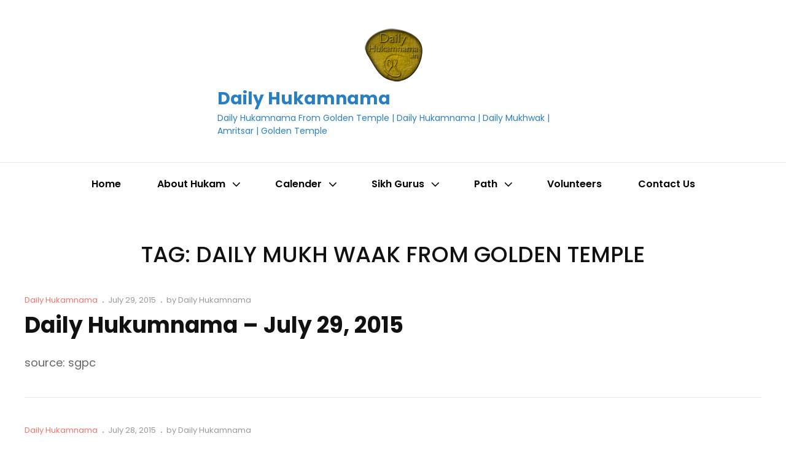

--- FILE ---
content_type: text/html; charset=UTF-8
request_url: https://dailyhukamnama.in/tag/daily-mukh-waak-from-golden-temple/
body_size: 46587
content:
<!doctype html>
<html dir="ltr" lang="en-US" prefix="og: https://ogp.me/ns#">
<head>
	<meta charset="UTF-8">
	<meta name="viewport" content="width=device-width, initial-scale=1">
	<link rel="profile" href="https://gmpg.org/xfn/11">
	<script>(function(html){html.className = html.className.replace(/\bno-js\b/,'js')})(document.documentElement);</script>
<title>Daily mukh waak from Golden Temple</title>
	<style>img:is([sizes="auto" i], [sizes^="auto," i]) { contain-intrinsic-size: 3000px 1500px }</style>
	
		<!-- All in One SEO 4.8.8 - aioseo.com -->
	<meta name="robots" content="max-image-preview:large" />
	<link rel="canonical" href="https://dailyhukamnama.in/tag/daily-mukh-waak-from-golden-temple/" />
	<link rel="next" href="https://dailyhukamnama.in/tag/daily-mukh-waak-from-golden-temple/page/2/" />
	<meta name="generator" content="All in One SEO (AIOSEO) 4.8.8" />
		<script type="application/ld+json" class="aioseo-schema">
			{"@context":"https:\/\/schema.org","@graph":[{"@type":"BreadcrumbList","@id":"https:\/\/dailyhukamnama.in\/tag\/daily-mukh-waak-from-golden-temple\/#breadcrumblist","itemListElement":[{"@type":"ListItem","@id":"https:\/\/dailyhukamnama.in#listItem","position":1,"name":"Home","item":"https:\/\/dailyhukamnama.in","nextItem":{"@type":"ListItem","@id":"https:\/\/dailyhukamnama.in\/tag\/daily-mukh-waak-from-golden-temple\/#listItem","name":"Daily mukh waak from Golden Temple"}},{"@type":"ListItem","@id":"https:\/\/dailyhukamnama.in\/tag\/daily-mukh-waak-from-golden-temple\/#listItem","position":2,"name":"Daily mukh waak from Golden Temple","previousItem":{"@type":"ListItem","@id":"https:\/\/dailyhukamnama.in#listItem","name":"Home"}}]},{"@type":"CollectionPage","@id":"https:\/\/dailyhukamnama.in\/tag\/daily-mukh-waak-from-golden-temple\/#collectionpage","url":"https:\/\/dailyhukamnama.in\/tag\/daily-mukh-waak-from-golden-temple\/","name":"Daily mukh waak from Golden Temple","inLanguage":"en-US","isPartOf":{"@id":"https:\/\/dailyhukamnama.in\/#website"},"breadcrumb":{"@id":"https:\/\/dailyhukamnama.in\/tag\/daily-mukh-waak-from-golden-temple\/#breadcrumblist"}},{"@type":"Organization","@id":"https:\/\/dailyhukamnama.in\/#organization","name":"Daily Hukamnama","description":"Daily Hukamnama from Golden Temple | Daily Hukamnama | Daily Mukhwak | Amritsar | Golden Temple","url":"https:\/\/dailyhukamnama.in\/","logo":{"@type":"ImageObject","url":"https:\/\/dailyhukamnama.in\/wp-content\/uploads\/2017\/02\/cropped-Logo1004.png","@id":"https:\/\/dailyhukamnama.in\/tag\/daily-mukh-waak-from-golden-temple\/#organizationLogo","width":100,"height":100},"image":{"@id":"https:\/\/dailyhukamnama.in\/tag\/daily-mukh-waak-from-golden-temple\/#organizationLogo"},"sameAs":["https:\/\/www.facebook.com\/dailyhukamnama.in\/","https:\/\/www.instagram.com\/dailymukhwak\/"]},{"@type":"WebSite","@id":"https:\/\/dailyhukamnama.in\/#website","url":"https:\/\/dailyhukamnama.in\/","name":"Daily Hukamnama","description":"Daily Hukamnama from Golden Temple | Daily Hukamnama | Daily Mukhwak | Amritsar | Golden Temple","inLanguage":"en-US","publisher":{"@id":"https:\/\/dailyhukamnama.in\/#organization"}}]}
		</script>
		<!-- All in One SEO -->

<link rel='dns-prefetch' href='//www.googletagmanager.com' />
<link rel='dns-prefetch' href='//pagead2.googlesyndication.com' />
<link rel="alternate" type="application/rss+xml" title="Daily Hukamnama &raquo; Feed" href="https://dailyhukamnama.in/feed/" />
<link rel="alternate" type="application/rss+xml" title="Daily Hukamnama &raquo; Comments Feed" href="https://dailyhukamnama.in/comments/feed/" />
<link rel="alternate" type="application/rss+xml" title="Daily Hukamnama &raquo; Daily mukh waak from Golden Temple Tag Feed" href="https://dailyhukamnama.in/tag/daily-mukh-waak-from-golden-temple/feed/" />
<script type="text/javascript">
/* <![CDATA[ */
window._wpemojiSettings = {"baseUrl":"https:\/\/s.w.org\/images\/core\/emoji\/16.0.1\/72x72\/","ext":".png","svgUrl":"https:\/\/s.w.org\/images\/core\/emoji\/16.0.1\/svg\/","svgExt":".svg","source":{"concatemoji":"https:\/\/dailyhukamnama.in\/wp-includes\/js\/wp-emoji-release.min.js?ver=4e56f34def9b3db36a7b7bee11343325"}};
/*! This file is auto-generated */
!function(s,n){var o,i,e;function c(e){try{var t={supportTests:e,timestamp:(new Date).valueOf()};sessionStorage.setItem(o,JSON.stringify(t))}catch(e){}}function p(e,t,n){e.clearRect(0,0,e.canvas.width,e.canvas.height),e.fillText(t,0,0);var t=new Uint32Array(e.getImageData(0,0,e.canvas.width,e.canvas.height).data),a=(e.clearRect(0,0,e.canvas.width,e.canvas.height),e.fillText(n,0,0),new Uint32Array(e.getImageData(0,0,e.canvas.width,e.canvas.height).data));return t.every(function(e,t){return e===a[t]})}function u(e,t){e.clearRect(0,0,e.canvas.width,e.canvas.height),e.fillText(t,0,0);for(var n=e.getImageData(16,16,1,1),a=0;a<n.data.length;a++)if(0!==n.data[a])return!1;return!0}function f(e,t,n,a){switch(t){case"flag":return n(e,"\ud83c\udff3\ufe0f\u200d\u26a7\ufe0f","\ud83c\udff3\ufe0f\u200b\u26a7\ufe0f")?!1:!n(e,"\ud83c\udde8\ud83c\uddf6","\ud83c\udde8\u200b\ud83c\uddf6")&&!n(e,"\ud83c\udff4\udb40\udc67\udb40\udc62\udb40\udc65\udb40\udc6e\udb40\udc67\udb40\udc7f","\ud83c\udff4\u200b\udb40\udc67\u200b\udb40\udc62\u200b\udb40\udc65\u200b\udb40\udc6e\u200b\udb40\udc67\u200b\udb40\udc7f");case"emoji":return!a(e,"\ud83e\udedf")}return!1}function g(e,t,n,a){var r="undefined"!=typeof WorkerGlobalScope&&self instanceof WorkerGlobalScope?new OffscreenCanvas(300,150):s.createElement("canvas"),o=r.getContext("2d",{willReadFrequently:!0}),i=(o.textBaseline="top",o.font="600 32px Arial",{});return e.forEach(function(e){i[e]=t(o,e,n,a)}),i}function t(e){var t=s.createElement("script");t.src=e,t.defer=!0,s.head.appendChild(t)}"undefined"!=typeof Promise&&(o="wpEmojiSettingsSupports",i=["flag","emoji"],n.supports={everything:!0,everythingExceptFlag:!0},e=new Promise(function(e){s.addEventListener("DOMContentLoaded",e,{once:!0})}),new Promise(function(t){var n=function(){try{var e=JSON.parse(sessionStorage.getItem(o));if("object"==typeof e&&"number"==typeof e.timestamp&&(new Date).valueOf()<e.timestamp+604800&&"object"==typeof e.supportTests)return e.supportTests}catch(e){}return null}();if(!n){if("undefined"!=typeof Worker&&"undefined"!=typeof OffscreenCanvas&&"undefined"!=typeof URL&&URL.createObjectURL&&"undefined"!=typeof Blob)try{var e="postMessage("+g.toString()+"("+[JSON.stringify(i),f.toString(),p.toString(),u.toString()].join(",")+"));",a=new Blob([e],{type:"text/javascript"}),r=new Worker(URL.createObjectURL(a),{name:"wpTestEmojiSupports"});return void(r.onmessage=function(e){c(n=e.data),r.terminate(),t(n)})}catch(e){}c(n=g(i,f,p,u))}t(n)}).then(function(e){for(var t in e)n.supports[t]=e[t],n.supports.everything=n.supports.everything&&n.supports[t],"flag"!==t&&(n.supports.everythingExceptFlag=n.supports.everythingExceptFlag&&n.supports[t]);n.supports.everythingExceptFlag=n.supports.everythingExceptFlag&&!n.supports.flag,n.DOMReady=!1,n.readyCallback=function(){n.DOMReady=!0}}).then(function(){return e}).then(function(){var e;n.supports.everything||(n.readyCallback(),(e=n.source||{}).concatemoji?t(e.concatemoji):e.wpemoji&&e.twemoji&&(t(e.twemoji),t(e.wpemoji)))}))}((window,document),window._wpemojiSettings);
/* ]]> */
</script>
<link rel='stylesheet' id='pt-cv-public-style-css' href='https://dailyhukamnama.in/wp-content/plugins/content-views-query-and-display-post-page/public/assets/css/cv.css?ver=4.2' type='text/css' media='all' />
<style id='wp-emoji-styles-inline-css' type='text/css'>

	img.wp-smiley, img.emoji {
		display: inline !important;
		border: none !important;
		box-shadow: none !important;
		height: 1em !important;
		width: 1em !important;
		margin: 0 0.07em !important;
		vertical-align: -0.1em !important;
		background: none !important;
		padding: 0 !important;
	}
</style>
<link rel='stylesheet' id='wp-block-library-css' href='https://dailyhukamnama.in/wp-includes/css/dist/block-library/style.min.css?ver=4e56f34def9b3db36a7b7bee11343325' type='text/css' media='all' />
<style id='wp-block-library-theme-inline-css' type='text/css'>
.wp-block-audio :where(figcaption){color:#555;font-size:13px;text-align:center}.is-dark-theme .wp-block-audio :where(figcaption){color:#ffffffa6}.wp-block-audio{margin:0 0 1em}.wp-block-code{border:1px solid #ccc;border-radius:4px;font-family:Menlo,Consolas,monaco,monospace;padding:.8em 1em}.wp-block-embed :where(figcaption){color:#555;font-size:13px;text-align:center}.is-dark-theme .wp-block-embed :where(figcaption){color:#ffffffa6}.wp-block-embed{margin:0 0 1em}.blocks-gallery-caption{color:#555;font-size:13px;text-align:center}.is-dark-theme .blocks-gallery-caption{color:#ffffffa6}:root :where(.wp-block-image figcaption){color:#555;font-size:13px;text-align:center}.is-dark-theme :root :where(.wp-block-image figcaption){color:#ffffffa6}.wp-block-image{margin:0 0 1em}.wp-block-pullquote{border-bottom:4px solid;border-top:4px solid;color:currentColor;margin-bottom:1.75em}.wp-block-pullquote cite,.wp-block-pullquote footer,.wp-block-pullquote__citation{color:currentColor;font-size:.8125em;font-style:normal;text-transform:uppercase}.wp-block-quote{border-left:.25em solid;margin:0 0 1.75em;padding-left:1em}.wp-block-quote cite,.wp-block-quote footer{color:currentColor;font-size:.8125em;font-style:normal;position:relative}.wp-block-quote:where(.has-text-align-right){border-left:none;border-right:.25em solid;padding-left:0;padding-right:1em}.wp-block-quote:where(.has-text-align-center){border:none;padding-left:0}.wp-block-quote.is-large,.wp-block-quote.is-style-large,.wp-block-quote:where(.is-style-plain){border:none}.wp-block-search .wp-block-search__label{font-weight:700}.wp-block-search__button{border:1px solid #ccc;padding:.375em .625em}:where(.wp-block-group.has-background){padding:1.25em 2.375em}.wp-block-separator.has-css-opacity{opacity:.4}.wp-block-separator{border:none;border-bottom:2px solid;margin-left:auto;margin-right:auto}.wp-block-separator.has-alpha-channel-opacity{opacity:1}.wp-block-separator:not(.is-style-wide):not(.is-style-dots){width:100px}.wp-block-separator.has-background:not(.is-style-dots){border-bottom:none;height:1px}.wp-block-separator.has-background:not(.is-style-wide):not(.is-style-dots){height:2px}.wp-block-table{margin:0 0 1em}.wp-block-table td,.wp-block-table th{word-break:normal}.wp-block-table :where(figcaption){color:#555;font-size:13px;text-align:center}.is-dark-theme .wp-block-table :where(figcaption){color:#ffffffa6}.wp-block-video :where(figcaption){color:#555;font-size:13px;text-align:center}.is-dark-theme .wp-block-video :where(figcaption){color:#ffffffa6}.wp-block-video{margin:0 0 1em}:root :where(.wp-block-template-part.has-background){margin-bottom:0;margin-top:0;padding:1.25em 2.375em}
</style>
<style id='classic-theme-styles-inline-css' type='text/css'>
/*! This file is auto-generated */
.wp-block-button__link{color:#fff;background-color:#32373c;border-radius:9999px;box-shadow:none;text-decoration:none;padding:calc(.667em + 2px) calc(1.333em + 2px);font-size:1.125em}.wp-block-file__button{background:#32373c;color:#fff;text-decoration:none}
</style>
<style id='global-styles-inline-css' type='text/css'>
:root{--wp--preset--aspect-ratio--square: 1;--wp--preset--aspect-ratio--4-3: 4/3;--wp--preset--aspect-ratio--3-4: 3/4;--wp--preset--aspect-ratio--3-2: 3/2;--wp--preset--aspect-ratio--2-3: 2/3;--wp--preset--aspect-ratio--16-9: 16/9;--wp--preset--aspect-ratio--9-16: 9/16;--wp--preset--color--black: #000000;--wp--preset--color--cyan-bluish-gray: #abb8c3;--wp--preset--color--white: #ffffff;--wp--preset--color--pale-pink: #f78da7;--wp--preset--color--vivid-red: #cf2e2e;--wp--preset--color--luminous-vivid-orange: #ff6900;--wp--preset--color--luminous-vivid-amber: #fcb900;--wp--preset--color--light-green-cyan: #7bdcb5;--wp--preset--color--vivid-green-cyan: #00d084;--wp--preset--color--pale-cyan-blue: #8ed1fc;--wp--preset--color--vivid-cyan-blue: #0693e3;--wp--preset--color--vivid-purple: #9b51e0;--wp--preset--color--dark-gray: #666666;--wp--preset--color--light-black: #111111;--wp--preset--color--fade-black: #222222;--wp--preset--color--red: #ef3636;--wp--preset--gradient--vivid-cyan-blue-to-vivid-purple: linear-gradient(135deg,rgba(6,147,227,1) 0%,rgb(155,81,224) 100%);--wp--preset--gradient--light-green-cyan-to-vivid-green-cyan: linear-gradient(135deg,rgb(122,220,180) 0%,rgb(0,208,130) 100%);--wp--preset--gradient--luminous-vivid-amber-to-luminous-vivid-orange: linear-gradient(135deg,rgba(252,185,0,1) 0%,rgba(255,105,0,1) 100%);--wp--preset--gradient--luminous-vivid-orange-to-vivid-red: linear-gradient(135deg,rgba(255,105,0,1) 0%,rgb(207,46,46) 100%);--wp--preset--gradient--very-light-gray-to-cyan-bluish-gray: linear-gradient(135deg,rgb(238,238,238) 0%,rgb(169,184,195) 100%);--wp--preset--gradient--cool-to-warm-spectrum: linear-gradient(135deg,rgb(74,234,220) 0%,rgb(151,120,209) 20%,rgb(207,42,186) 40%,rgb(238,44,130) 60%,rgb(251,105,98) 80%,rgb(254,248,76) 100%);--wp--preset--gradient--blush-light-purple: linear-gradient(135deg,rgb(255,206,236) 0%,rgb(152,150,240) 100%);--wp--preset--gradient--blush-bordeaux: linear-gradient(135deg,rgb(254,205,165) 0%,rgb(254,45,45) 50%,rgb(107,0,62) 100%);--wp--preset--gradient--luminous-dusk: linear-gradient(135deg,rgb(255,203,112) 0%,rgb(199,81,192) 50%,rgb(65,88,208) 100%);--wp--preset--gradient--pale-ocean: linear-gradient(135deg,rgb(255,245,203) 0%,rgb(182,227,212) 50%,rgb(51,167,181) 100%);--wp--preset--gradient--electric-grass: linear-gradient(135deg,rgb(202,248,128) 0%,rgb(113,206,126) 100%);--wp--preset--gradient--midnight: linear-gradient(135deg,rgb(2,3,129) 0%,rgb(40,116,252) 100%);--wp--preset--font-size--small: 12px;--wp--preset--font-size--medium: 20px;--wp--preset--font-size--large: 49px;--wp--preset--font-size--x-large: 42px;--wp--preset--font-size--normal: 20px;--wp--preset--font-size--huge: 58px;--wp--preset--spacing--20: 0.44rem;--wp--preset--spacing--30: 0.67rem;--wp--preset--spacing--40: 1rem;--wp--preset--spacing--50: 1.5rem;--wp--preset--spacing--60: 2.25rem;--wp--preset--spacing--70: 3.38rem;--wp--preset--spacing--80: 5.06rem;--wp--preset--shadow--natural: 6px 6px 9px rgba(0, 0, 0, 0.2);--wp--preset--shadow--deep: 12px 12px 50px rgba(0, 0, 0, 0.4);--wp--preset--shadow--sharp: 6px 6px 0px rgba(0, 0, 0, 0.2);--wp--preset--shadow--outlined: 6px 6px 0px -3px rgba(255, 255, 255, 1), 6px 6px rgba(0, 0, 0, 1);--wp--preset--shadow--crisp: 6px 6px 0px rgba(0, 0, 0, 1);}:where(.is-layout-flex){gap: 0.5em;}:where(.is-layout-grid){gap: 0.5em;}body .is-layout-flex{display: flex;}.is-layout-flex{flex-wrap: wrap;align-items: center;}.is-layout-flex > :is(*, div){margin: 0;}body .is-layout-grid{display: grid;}.is-layout-grid > :is(*, div){margin: 0;}:where(.wp-block-columns.is-layout-flex){gap: 2em;}:where(.wp-block-columns.is-layout-grid){gap: 2em;}:where(.wp-block-post-template.is-layout-flex){gap: 1.25em;}:where(.wp-block-post-template.is-layout-grid){gap: 1.25em;}.has-black-color{color: var(--wp--preset--color--black) !important;}.has-cyan-bluish-gray-color{color: var(--wp--preset--color--cyan-bluish-gray) !important;}.has-white-color{color: var(--wp--preset--color--white) !important;}.has-pale-pink-color{color: var(--wp--preset--color--pale-pink) !important;}.has-vivid-red-color{color: var(--wp--preset--color--vivid-red) !important;}.has-luminous-vivid-orange-color{color: var(--wp--preset--color--luminous-vivid-orange) !important;}.has-luminous-vivid-amber-color{color: var(--wp--preset--color--luminous-vivid-amber) !important;}.has-light-green-cyan-color{color: var(--wp--preset--color--light-green-cyan) !important;}.has-vivid-green-cyan-color{color: var(--wp--preset--color--vivid-green-cyan) !important;}.has-pale-cyan-blue-color{color: var(--wp--preset--color--pale-cyan-blue) !important;}.has-vivid-cyan-blue-color{color: var(--wp--preset--color--vivid-cyan-blue) !important;}.has-vivid-purple-color{color: var(--wp--preset--color--vivid-purple) !important;}.has-black-background-color{background-color: var(--wp--preset--color--black) !important;}.has-cyan-bluish-gray-background-color{background-color: var(--wp--preset--color--cyan-bluish-gray) !important;}.has-white-background-color{background-color: var(--wp--preset--color--white) !important;}.has-pale-pink-background-color{background-color: var(--wp--preset--color--pale-pink) !important;}.has-vivid-red-background-color{background-color: var(--wp--preset--color--vivid-red) !important;}.has-luminous-vivid-orange-background-color{background-color: var(--wp--preset--color--luminous-vivid-orange) !important;}.has-luminous-vivid-amber-background-color{background-color: var(--wp--preset--color--luminous-vivid-amber) !important;}.has-light-green-cyan-background-color{background-color: var(--wp--preset--color--light-green-cyan) !important;}.has-vivid-green-cyan-background-color{background-color: var(--wp--preset--color--vivid-green-cyan) !important;}.has-pale-cyan-blue-background-color{background-color: var(--wp--preset--color--pale-cyan-blue) !important;}.has-vivid-cyan-blue-background-color{background-color: var(--wp--preset--color--vivid-cyan-blue) !important;}.has-vivid-purple-background-color{background-color: var(--wp--preset--color--vivid-purple) !important;}.has-black-border-color{border-color: var(--wp--preset--color--black) !important;}.has-cyan-bluish-gray-border-color{border-color: var(--wp--preset--color--cyan-bluish-gray) !important;}.has-white-border-color{border-color: var(--wp--preset--color--white) !important;}.has-pale-pink-border-color{border-color: var(--wp--preset--color--pale-pink) !important;}.has-vivid-red-border-color{border-color: var(--wp--preset--color--vivid-red) !important;}.has-luminous-vivid-orange-border-color{border-color: var(--wp--preset--color--luminous-vivid-orange) !important;}.has-luminous-vivid-amber-border-color{border-color: var(--wp--preset--color--luminous-vivid-amber) !important;}.has-light-green-cyan-border-color{border-color: var(--wp--preset--color--light-green-cyan) !important;}.has-vivid-green-cyan-border-color{border-color: var(--wp--preset--color--vivid-green-cyan) !important;}.has-pale-cyan-blue-border-color{border-color: var(--wp--preset--color--pale-cyan-blue) !important;}.has-vivid-cyan-blue-border-color{border-color: var(--wp--preset--color--vivid-cyan-blue) !important;}.has-vivid-purple-border-color{border-color: var(--wp--preset--color--vivid-purple) !important;}.has-vivid-cyan-blue-to-vivid-purple-gradient-background{background: var(--wp--preset--gradient--vivid-cyan-blue-to-vivid-purple) !important;}.has-light-green-cyan-to-vivid-green-cyan-gradient-background{background: var(--wp--preset--gradient--light-green-cyan-to-vivid-green-cyan) !important;}.has-luminous-vivid-amber-to-luminous-vivid-orange-gradient-background{background: var(--wp--preset--gradient--luminous-vivid-amber-to-luminous-vivid-orange) !important;}.has-luminous-vivid-orange-to-vivid-red-gradient-background{background: var(--wp--preset--gradient--luminous-vivid-orange-to-vivid-red) !important;}.has-very-light-gray-to-cyan-bluish-gray-gradient-background{background: var(--wp--preset--gradient--very-light-gray-to-cyan-bluish-gray) !important;}.has-cool-to-warm-spectrum-gradient-background{background: var(--wp--preset--gradient--cool-to-warm-spectrum) !important;}.has-blush-light-purple-gradient-background{background: var(--wp--preset--gradient--blush-light-purple) !important;}.has-blush-bordeaux-gradient-background{background: var(--wp--preset--gradient--blush-bordeaux) !important;}.has-luminous-dusk-gradient-background{background: var(--wp--preset--gradient--luminous-dusk) !important;}.has-pale-ocean-gradient-background{background: var(--wp--preset--gradient--pale-ocean) !important;}.has-electric-grass-gradient-background{background: var(--wp--preset--gradient--electric-grass) !important;}.has-midnight-gradient-background{background: var(--wp--preset--gradient--midnight) !important;}.has-small-font-size{font-size: var(--wp--preset--font-size--small) !important;}.has-medium-font-size{font-size: var(--wp--preset--font-size--medium) !important;}.has-large-font-size{font-size: var(--wp--preset--font-size--large) !important;}.has-x-large-font-size{font-size: var(--wp--preset--font-size--x-large) !important;}
:where(.wp-block-post-template.is-layout-flex){gap: 1.25em;}:where(.wp-block-post-template.is-layout-grid){gap: 1.25em;}
:where(.wp-block-columns.is-layout-flex){gap: 2em;}:where(.wp-block-columns.is-layout-grid){gap: 2em;}
:root :where(.wp-block-pullquote){font-size: 1.5em;line-height: 1.6;}
</style>
<link rel='stylesheet' id='auto-scroll-for-reading-css' href='https://dailyhukamnama.in/wp-content/plugins/auto-scroll-for-reading/public/css/auto-scroll-for-reading-public.css?ver=1.1.4' type='text/css' media='all' />
<link rel='stylesheet' id='tag-popup-form-css' href='https://dailyhukamnama.in/wp-content/plugins/beauty-contact-popup-form/inc/beauty-contact-popup-form.css?ver=4e56f34def9b3db36a7b7bee11343325' type='text/css' media='all' />
<link rel='stylesheet' id='catch-infinite-scroll-css' href='https://dailyhukamnama.in/wp-content/plugins/catch-infinite-scroll/public/css/catch-infinite-scroll-public.css?ver=2.0.7' type='text/css' media='all' />
<link rel='stylesheet' id='contact-form-7-css' href='https://dailyhukamnama.in/wp-content/plugins/contact-form-7/includes/css/styles.css?ver=6.1.2' type='text/css' media='all' />
<link rel='stylesheet' id='email-subscribers-css' href='https://dailyhukamnama.in/wp-content/plugins/email-subscribers/lite/public/css/email-subscribers-public.css?ver=5.9.5' type='text/css' media='all' />
<style id='extendify-gutenberg-patterns-and-templates-utilities-inline-css' type='text/css'>
.ext-absolute {
  position: absolute !important;
}

.ext-relative {
  position: relative !important;
}

.ext-top-base {
  top: var(--wp--style--block-gap, 1.75rem) !important;
}

.ext-top-lg {
  top: var(--extendify--spacing--large, 3rem) !important;
}

.ext--top-base {
  top: calc(var(--wp--style--block-gap, 1.75rem) * -1) !important;
}

.ext--top-lg {
  top: calc(var(--extendify--spacing--large, 3rem) * -1) !important;
}

.ext-right-base {
  right: var(--wp--style--block-gap, 1.75rem) !important;
}

.ext-right-lg {
  right: var(--extendify--spacing--large, 3rem) !important;
}

.ext--right-base {
  right: calc(var(--wp--style--block-gap, 1.75rem) * -1) !important;
}

.ext--right-lg {
  right: calc(var(--extendify--spacing--large, 3rem) * -1) !important;
}

.ext-bottom-base {
  bottom: var(--wp--style--block-gap, 1.75rem) !important;
}

.ext-bottom-lg {
  bottom: var(--extendify--spacing--large, 3rem) !important;
}

.ext--bottom-base {
  bottom: calc(var(--wp--style--block-gap, 1.75rem) * -1) !important;
}

.ext--bottom-lg {
  bottom: calc(var(--extendify--spacing--large, 3rem) * -1) !important;
}

.ext-left-base {
  left: var(--wp--style--block-gap, 1.75rem) !important;
}

.ext-left-lg {
  left: var(--extendify--spacing--large, 3rem) !important;
}

.ext--left-base {
  left: calc(var(--wp--style--block-gap, 1.75rem) * -1) !important;
}

.ext--left-lg {
  left: calc(var(--extendify--spacing--large, 3rem) * -1) !important;
}

.ext-order-1 {
  order: 1 !important;
}

.ext-order-2 {
  order: 2 !important;
}

.ext-col-auto {
  grid-column: auto !important;
}

.ext-col-span-1 {
  grid-column: span 1 / span 1 !important;
}

.ext-col-span-2 {
  grid-column: span 2 / span 2 !important;
}

.ext-col-span-3 {
  grid-column: span 3 / span 3 !important;
}

.ext-col-span-4 {
  grid-column: span 4 / span 4 !important;
}

.ext-col-span-5 {
  grid-column: span 5 / span 5 !important;
}

.ext-col-span-6 {
  grid-column: span 6 / span 6 !important;
}

.ext-col-span-7 {
  grid-column: span 7 / span 7 !important;
}

.ext-col-span-8 {
  grid-column: span 8 / span 8 !important;
}

.ext-col-span-9 {
  grid-column: span 9 / span 9 !important;
}

.ext-col-span-10 {
  grid-column: span 10 / span 10 !important;
}

.ext-col-span-11 {
  grid-column: span 11 / span 11 !important;
}

.ext-col-span-12 {
  grid-column: span 12 / span 12 !important;
}

.ext-col-span-full {
  grid-column: 1 / -1 !important;
}

.ext-col-start-1 {
  grid-column-start: 1 !important;
}

.ext-col-start-2 {
  grid-column-start: 2 !important;
}

.ext-col-start-3 {
  grid-column-start: 3 !important;
}

.ext-col-start-4 {
  grid-column-start: 4 !important;
}

.ext-col-start-5 {
  grid-column-start: 5 !important;
}

.ext-col-start-6 {
  grid-column-start: 6 !important;
}

.ext-col-start-7 {
  grid-column-start: 7 !important;
}

.ext-col-start-8 {
  grid-column-start: 8 !important;
}

.ext-col-start-9 {
  grid-column-start: 9 !important;
}

.ext-col-start-10 {
  grid-column-start: 10 !important;
}

.ext-col-start-11 {
  grid-column-start: 11 !important;
}

.ext-col-start-12 {
  grid-column-start: 12 !important;
}

.ext-col-start-13 {
  grid-column-start: 13 !important;
}

.ext-col-start-auto {
  grid-column-start: auto !important;
}

.ext-col-end-1 {
  grid-column-end: 1 !important;
}

.ext-col-end-2 {
  grid-column-end: 2 !important;
}

.ext-col-end-3 {
  grid-column-end: 3 !important;
}

.ext-col-end-4 {
  grid-column-end: 4 !important;
}

.ext-col-end-5 {
  grid-column-end: 5 !important;
}

.ext-col-end-6 {
  grid-column-end: 6 !important;
}

.ext-col-end-7 {
  grid-column-end: 7 !important;
}

.ext-col-end-8 {
  grid-column-end: 8 !important;
}

.ext-col-end-9 {
  grid-column-end: 9 !important;
}

.ext-col-end-10 {
  grid-column-end: 10 !important;
}

.ext-col-end-11 {
  grid-column-end: 11 !important;
}

.ext-col-end-12 {
  grid-column-end: 12 !important;
}

.ext-col-end-13 {
  grid-column-end: 13 !important;
}

.ext-col-end-auto {
  grid-column-end: auto !important;
}

.ext-row-auto {
  grid-row: auto !important;
}

.ext-row-span-1 {
  grid-row: span 1 / span 1 !important;
}

.ext-row-span-2 {
  grid-row: span 2 / span 2 !important;
}

.ext-row-span-3 {
  grid-row: span 3 / span 3 !important;
}

.ext-row-span-4 {
  grid-row: span 4 / span 4 !important;
}

.ext-row-span-5 {
  grid-row: span 5 / span 5 !important;
}

.ext-row-span-6 {
  grid-row: span 6 / span 6 !important;
}

.ext-row-span-full {
  grid-row: 1 / -1 !important;
}

.ext-row-start-1 {
  grid-row-start: 1 !important;
}

.ext-row-start-2 {
  grid-row-start: 2 !important;
}

.ext-row-start-3 {
  grid-row-start: 3 !important;
}

.ext-row-start-4 {
  grid-row-start: 4 !important;
}

.ext-row-start-5 {
  grid-row-start: 5 !important;
}

.ext-row-start-6 {
  grid-row-start: 6 !important;
}

.ext-row-start-7 {
  grid-row-start: 7 !important;
}

.ext-row-start-auto {
  grid-row-start: auto !important;
}

.ext-row-end-1 {
  grid-row-end: 1 !important;
}

.ext-row-end-2 {
  grid-row-end: 2 !important;
}

.ext-row-end-3 {
  grid-row-end: 3 !important;
}

.ext-row-end-4 {
  grid-row-end: 4 !important;
}

.ext-row-end-5 {
  grid-row-end: 5 !important;
}

.ext-row-end-6 {
  grid-row-end: 6 !important;
}

.ext-row-end-7 {
  grid-row-end: 7 !important;
}

.ext-row-end-auto {
  grid-row-end: auto !important;
}

.ext-m-0:not([style*="margin"]) {
  margin: 0 !important;
}

.ext-m-auto:not([style*="margin"]) {
  margin: auto !important;
}

.ext-m-base:not([style*="margin"]) {
  margin: var(--wp--style--block-gap, 1.75rem) !important;
}

.ext-m-lg:not([style*="margin"]) {
  margin: var(--extendify--spacing--large, 3rem) !important;
}

.ext--m-base:not([style*="margin"]) {
  margin: calc(var(--wp--style--block-gap, 1.75rem) * -1) !important;
}

.ext--m-lg:not([style*="margin"]) {
  margin: calc(var(--extendify--spacing--large, 3rem) * -1) !important;
}

.ext-mx-0:not([style*="margin"]) {
  margin-left: 0 !important;
  margin-right: 0 !important;
}

.ext-mx-auto:not([style*="margin"]) {
  margin-left: auto !important;
  margin-right: auto !important;
}

.ext-mx-base:not([style*="margin"]) {
  margin-left: var(--wp--style--block-gap, 1.75rem) !important;
  margin-right: var(--wp--style--block-gap, 1.75rem) !important;
}

.ext-mx-lg:not([style*="margin"]) {
  margin-left: var(--extendify--spacing--large, 3rem) !important;
  margin-right: var(--extendify--spacing--large, 3rem) !important;
}

.ext--mx-base:not([style*="margin"]) {
  margin-left: calc(var(--wp--style--block-gap, 1.75rem) * -1) !important;
  margin-right: calc(var(--wp--style--block-gap, 1.75rem) * -1) !important;
}

.ext--mx-lg:not([style*="margin"]) {
  margin-left: calc(var(--extendify--spacing--large, 3rem) * -1) !important;
  margin-right: calc(var(--extendify--spacing--large, 3rem) * -1) !important;
}

.ext-my-0:not([style*="margin"]) {
  margin-top: 0 !important;
  margin-bottom: 0 !important;
}

.ext-my-auto:not([style*="margin"]) {
  margin-top: auto !important;
  margin-bottom: auto !important;
}

.ext-my-base:not([style*="margin"]) {
  margin-top: var(--wp--style--block-gap, 1.75rem) !important;
  margin-bottom: var(--wp--style--block-gap, 1.75rem) !important;
}

.ext-my-lg:not([style*="margin"]) {
  margin-top: var(--extendify--spacing--large, 3rem) !important;
  margin-bottom: var(--extendify--spacing--large, 3rem) !important;
}

.ext--my-base:not([style*="margin"]) {
  margin-top: calc(var(--wp--style--block-gap, 1.75rem) * -1) !important;
  margin-bottom: calc(var(--wp--style--block-gap, 1.75rem) * -1) !important;
}

.ext--my-lg:not([style*="margin"]) {
  margin-top: calc(var(--extendify--spacing--large, 3rem) * -1) !important;
  margin-bottom: calc(var(--extendify--spacing--large, 3rem) * -1) !important;
}

.ext-mt-0:not([style*="margin"]) {
  margin-top: 0 !important;
}

.ext-mt-auto:not([style*="margin"]) {
  margin-top: auto !important;
}

.ext-mt-base:not([style*="margin"]) {
  margin-top: var(--wp--style--block-gap, 1.75rem) !important;
}

.ext-mt-lg:not([style*="margin"]) {
  margin-top: var(--extendify--spacing--large, 3rem) !important;
}

.ext--mt-base:not([style*="margin"]) {
  margin-top: calc(var(--wp--style--block-gap, 1.75rem) * -1) !important;
}

.ext--mt-lg:not([style*="margin"]) {
  margin-top: calc(var(--extendify--spacing--large, 3rem) * -1) !important;
}

.ext-mr-0:not([style*="margin"]) {
  margin-right: 0 !important;
}

.ext-mr-auto:not([style*="margin"]) {
  margin-right: auto !important;
}

.ext-mr-base:not([style*="margin"]) {
  margin-right: var(--wp--style--block-gap, 1.75rem) !important;
}

.ext-mr-lg:not([style*="margin"]) {
  margin-right: var(--extendify--spacing--large, 3rem) !important;
}

.ext--mr-base:not([style*="margin"]) {
  margin-right: calc(var(--wp--style--block-gap, 1.75rem) * -1) !important;
}

.ext--mr-lg:not([style*="margin"]) {
  margin-right: calc(var(--extendify--spacing--large, 3rem) * -1) !important;
}

.ext-mb-0:not([style*="margin"]) {
  margin-bottom: 0 !important;
}

.ext-mb-auto:not([style*="margin"]) {
  margin-bottom: auto !important;
}

.ext-mb-base:not([style*="margin"]) {
  margin-bottom: var(--wp--style--block-gap, 1.75rem) !important;
}

.ext-mb-lg:not([style*="margin"]) {
  margin-bottom: var(--extendify--spacing--large, 3rem) !important;
}

.ext--mb-base:not([style*="margin"]) {
  margin-bottom: calc(var(--wp--style--block-gap, 1.75rem) * -1) !important;
}

.ext--mb-lg:not([style*="margin"]) {
  margin-bottom: calc(var(--extendify--spacing--large, 3rem) * -1) !important;
}

.ext-ml-0:not([style*="margin"]) {
  margin-left: 0 !important;
}

.ext-ml-auto:not([style*="margin"]) {
  margin-left: auto !important;
}

.ext-ml-base:not([style*="margin"]) {
  margin-left: var(--wp--style--block-gap, 1.75rem) !important;
}

.ext-ml-lg:not([style*="margin"]) {
  margin-left: var(--extendify--spacing--large, 3rem) !important;
}

.ext--ml-base:not([style*="margin"]) {
  margin-left: calc(var(--wp--style--block-gap, 1.75rem) * -1) !important;
}

.ext--ml-lg:not([style*="margin"]) {
  margin-left: calc(var(--extendify--spacing--large, 3rem) * -1) !important;
}

.ext-block {
  display: block !important;
}

.ext-inline-block {
  display: inline-block !important;
}

.ext-inline {
  display: inline !important;
}

.ext-flex {
  display: flex !important;
}

.ext-inline-flex {
  display: inline-flex !important;
}

.ext-grid {
  display: grid !important;
}

.ext-inline-grid {
  display: inline-grid !important;
}

.ext-hidden {
  display: none !important;
}

.ext-w-auto {
  width: auto !important;
}

.ext-w-full {
  width: 100% !important;
}

.ext-max-w-full {
  max-width: 100% !important;
}

.ext-flex-1 {
  flex: 1 1 0% !important;
}

.ext-flex-auto {
  flex: 1 1 auto !important;
}

.ext-flex-initial {
  flex: 0 1 auto !important;
}

.ext-flex-none {
  flex: none !important;
}

.ext-flex-shrink-0 {
  flex-shrink: 0 !important;
}

.ext-flex-shrink {
  flex-shrink: 1 !important;
}

.ext-flex-grow-0 {
  flex-grow: 0 !important;
}

.ext-flex-grow {
  flex-grow: 1 !important;
}

.ext-list-none {
  list-style-type: none !important;
}

.ext-grid-cols-1 {
  grid-template-columns: repeat(1, minmax(0, 1fr)) !important;
}

.ext-grid-cols-2 {
  grid-template-columns: repeat(2, minmax(0, 1fr)) !important;
}

.ext-grid-cols-3 {
  grid-template-columns: repeat(3, minmax(0, 1fr)) !important;
}

.ext-grid-cols-4 {
  grid-template-columns: repeat(4, minmax(0, 1fr)) !important;
}

.ext-grid-cols-5 {
  grid-template-columns: repeat(5, minmax(0, 1fr)) !important;
}

.ext-grid-cols-6 {
  grid-template-columns: repeat(6, minmax(0, 1fr)) !important;
}

.ext-grid-cols-7 {
  grid-template-columns: repeat(7, minmax(0, 1fr)) !important;
}

.ext-grid-cols-8 {
  grid-template-columns: repeat(8, minmax(0, 1fr)) !important;
}

.ext-grid-cols-9 {
  grid-template-columns: repeat(9, minmax(0, 1fr)) !important;
}

.ext-grid-cols-10 {
  grid-template-columns: repeat(10, minmax(0, 1fr)) !important;
}

.ext-grid-cols-11 {
  grid-template-columns: repeat(11, minmax(0, 1fr)) !important;
}

.ext-grid-cols-12 {
  grid-template-columns: repeat(12, minmax(0, 1fr)) !important;
}

.ext-grid-cols-none {
  grid-template-columns: none !important;
}

.ext-grid-rows-1 {
  grid-template-rows: repeat(1, minmax(0, 1fr)) !important;
}

.ext-grid-rows-2 {
  grid-template-rows: repeat(2, minmax(0, 1fr)) !important;
}

.ext-grid-rows-3 {
  grid-template-rows: repeat(3, minmax(0, 1fr)) !important;
}

.ext-grid-rows-4 {
  grid-template-rows: repeat(4, minmax(0, 1fr)) !important;
}

.ext-grid-rows-5 {
  grid-template-rows: repeat(5, minmax(0, 1fr)) !important;
}

.ext-grid-rows-6 {
  grid-template-rows: repeat(6, minmax(0, 1fr)) !important;
}

.ext-grid-rows-none {
  grid-template-rows: none !important;
}

.ext-flex-row {
  flex-direction: row !important;
}

.ext-flex-row-reverse {
  flex-direction: row-reverse !important;
}

.ext-flex-col {
  flex-direction: column !important;
}

.ext-flex-col-reverse {
  flex-direction: column-reverse !important;
}

.ext-flex-wrap {
  flex-wrap: wrap !important;
}

.ext-flex-wrap-reverse {
  flex-wrap: wrap-reverse !important;
}

.ext-flex-nowrap {
  flex-wrap: nowrap !important;
}

.ext-items-start {
  align-items: flex-start !important;
}

.ext-items-end {
  align-items: flex-end !important;
}

.ext-items-center {
  align-items: center !important;
}

.ext-items-baseline {
  align-items: baseline !important;
}

.ext-items-stretch {
  align-items: stretch !important;
}

.ext-justify-start {
  justify-content: flex-start !important;
}

.ext-justify-end {
  justify-content: flex-end !important;
}

.ext-justify-center {
  justify-content: center !important;
}

.ext-justify-between {
  justify-content: space-between !important;
}

.ext-justify-around {
  justify-content: space-around !important;
}

.ext-justify-evenly {
  justify-content: space-evenly !important;
}

.ext-justify-items-start {
  justify-items: start !important;
}

.ext-justify-items-end {
  justify-items: end !important;
}

.ext-justify-items-center {
  justify-items: center !important;
}

.ext-justify-items-stretch {
  justify-items: stretch !important;
}

.ext-gap-0 {
  gap: 0 !important;
}

.ext-gap-base {
  gap: var(--wp--style--block-gap, 1.75rem) !important;
}

.ext-gap-lg {
  gap: var(--extendify--spacing--large, 3rem) !important;
}

.ext-gap-x-0 {
  -moz-column-gap: 0 !important;
       column-gap: 0 !important;
}

.ext-gap-x-base {
  -moz-column-gap: var(--wp--style--block-gap, 1.75rem) !important;
       column-gap: var(--wp--style--block-gap, 1.75rem) !important;
}

.ext-gap-x-lg {
  -moz-column-gap: var(--extendify--spacing--large, 3rem) !important;
       column-gap: var(--extendify--spacing--large, 3rem) !important;
}

.ext-gap-y-0 {
  row-gap: 0 !important;
}

.ext-gap-y-base {
  row-gap: var(--wp--style--block-gap, 1.75rem) !important;
}

.ext-gap-y-lg {
  row-gap: var(--extendify--spacing--large, 3rem) !important;
}

.ext-justify-self-auto {
  justify-self: auto !important;
}

.ext-justify-self-start {
  justify-self: start !important;
}

.ext-justify-self-end {
  justify-self: end !important;
}

.ext-justify-self-center {
  justify-self: center !important;
}

.ext-justify-self-stretch {
  justify-self: stretch !important;
}

.ext-rounded-none {
  border-radius: 0px !important;
}

.ext-rounded-full {
  border-radius: 9999px !important;
}

.ext-rounded-t-none {
  border-top-left-radius: 0px !important;
  border-top-right-radius: 0px !important;
}

.ext-rounded-t-full {
  border-top-left-radius: 9999px !important;
  border-top-right-radius: 9999px !important;
}

.ext-rounded-r-none {
  border-top-right-radius: 0px !important;
  border-bottom-right-radius: 0px !important;
}

.ext-rounded-r-full {
  border-top-right-radius: 9999px !important;
  border-bottom-right-radius: 9999px !important;
}

.ext-rounded-b-none {
  border-bottom-right-radius: 0px !important;
  border-bottom-left-radius: 0px !important;
}

.ext-rounded-b-full {
  border-bottom-right-radius: 9999px !important;
  border-bottom-left-radius: 9999px !important;
}

.ext-rounded-l-none {
  border-top-left-radius: 0px !important;
  border-bottom-left-radius: 0px !important;
}

.ext-rounded-l-full {
  border-top-left-radius: 9999px !important;
  border-bottom-left-radius: 9999px !important;
}

.ext-rounded-tl-none {
  border-top-left-radius: 0px !important;
}

.ext-rounded-tl-full {
  border-top-left-radius: 9999px !important;
}

.ext-rounded-tr-none {
  border-top-right-radius: 0px !important;
}

.ext-rounded-tr-full {
  border-top-right-radius: 9999px !important;
}

.ext-rounded-br-none {
  border-bottom-right-radius: 0px !important;
}

.ext-rounded-br-full {
  border-bottom-right-radius: 9999px !important;
}

.ext-rounded-bl-none {
  border-bottom-left-radius: 0px !important;
}

.ext-rounded-bl-full {
  border-bottom-left-radius: 9999px !important;
}

.ext-border-0 {
  border-width: 0px !important;
}

.ext-border-t-0 {
  border-top-width: 0px !important;
}

.ext-border-r-0 {
  border-right-width: 0px !important;
}

.ext-border-b-0 {
  border-bottom-width: 0px !important;
}

.ext-border-l-0 {
  border-left-width: 0px !important;
}

.ext-p-0:not([style*="padding"]) {
  padding: 0 !important;
}

.ext-p-base:not([style*="padding"]) {
  padding: var(--wp--style--block-gap, 1.75rem) !important;
}

.ext-p-lg:not([style*="padding"]) {
  padding: var(--extendify--spacing--large, 3rem) !important;
}

.ext-px-0:not([style*="padding"]) {
  padding-left: 0 !important;
  padding-right: 0 !important;
}

.ext-px-base:not([style*="padding"]) {
  padding-left: var(--wp--style--block-gap, 1.75rem) !important;
  padding-right: var(--wp--style--block-gap, 1.75rem) !important;
}

.ext-px-lg:not([style*="padding"]) {
  padding-left: var(--extendify--spacing--large, 3rem) !important;
  padding-right: var(--extendify--spacing--large, 3rem) !important;
}

.ext-py-0:not([style*="padding"]) {
  padding-top: 0 !important;
  padding-bottom: 0 !important;
}

.ext-py-base:not([style*="padding"]) {
  padding-top: var(--wp--style--block-gap, 1.75rem) !important;
  padding-bottom: var(--wp--style--block-gap, 1.75rem) !important;
}

.ext-py-lg:not([style*="padding"]) {
  padding-top: var(--extendify--spacing--large, 3rem) !important;
  padding-bottom: var(--extendify--spacing--large, 3rem) !important;
}

.ext-pt-0:not([style*="padding"]) {
  padding-top: 0 !important;
}

.ext-pt-base:not([style*="padding"]) {
  padding-top: var(--wp--style--block-gap, 1.75rem) !important;
}

.ext-pt-lg:not([style*="padding"]) {
  padding-top: var(--extendify--spacing--large, 3rem) !important;
}

.ext-pr-0:not([style*="padding"]) {
  padding-right: 0 !important;
}

.ext-pr-base:not([style*="padding"]) {
  padding-right: var(--wp--style--block-gap, 1.75rem) !important;
}

.ext-pr-lg:not([style*="padding"]) {
  padding-right: var(--extendify--spacing--large, 3rem) !important;
}

.ext-pb-0:not([style*="padding"]) {
  padding-bottom: 0 !important;
}

.ext-pb-base:not([style*="padding"]) {
  padding-bottom: var(--wp--style--block-gap, 1.75rem) !important;
}

.ext-pb-lg:not([style*="padding"]) {
  padding-bottom: var(--extendify--spacing--large, 3rem) !important;
}

.ext-pl-0:not([style*="padding"]) {
  padding-left: 0 !important;
}

.ext-pl-base:not([style*="padding"]) {
  padding-left: var(--wp--style--block-gap, 1.75rem) !important;
}

.ext-pl-lg:not([style*="padding"]) {
  padding-left: var(--extendify--spacing--large, 3rem) !important;
}

.ext-text-left {
  text-align: left !important;
}

.ext-text-center {
  text-align: center !important;
}

.ext-text-right {
  text-align: right !important;
}

.ext-leading-none {
  line-height: 1 !important;
}

.ext-leading-tight {
  line-height: 1.25 !important;
}

.ext-leading-snug {
  line-height: 1.375 !important;
}

.ext-leading-normal {
  line-height: 1.5 !important;
}

.ext-leading-relaxed {
  line-height: 1.625 !important;
}

.ext-leading-loose {
  line-height: 2 !important;
}

.ext-aspect-square img {
  aspect-ratio: 1 / 1 !important;
  -o-object-fit: cover !important;
     object-fit: cover !important;
}

.ext-aspect-landscape img {
  aspect-ratio: 4 / 3 !important;
  -o-object-fit: cover !important;
     object-fit: cover !important;
}

.ext-aspect-landscape-wide img {
  aspect-ratio: 16 / 9 !important;
  -o-object-fit: cover !important;
     object-fit: cover !important;
}

.ext-aspect-portrait img {
  aspect-ratio: 3 / 4 !important;
  -o-object-fit: cover !important;
     object-fit: cover !important;
}

.ext-aspect-square .components-resizable-box__container,
.ext-aspect-landscape .components-resizable-box__container,
.ext-aspect-landscape-wide .components-resizable-box__container,
.ext-aspect-portrait .components-resizable-box__container {
  height: auto !important;
}

.clip-path--rhombus img {
  -webkit-clip-path: polygon(15% 6%, 80% 29%, 84% 93%, 23% 69%) !important;
          clip-path: polygon(15% 6%, 80% 29%, 84% 93%, 23% 69%) !important;
}

.clip-path--diamond img {
  -webkit-clip-path: polygon(5% 29%, 60% 2%, 91% 64%, 36% 89%) !important;
          clip-path: polygon(5% 29%, 60% 2%, 91% 64%, 36% 89%) !important;
}

.clip-path--rhombus-alt img {
  -webkit-clip-path: polygon(14% 9%, 85% 24%, 91% 89%, 19% 76%) !important;
          clip-path: polygon(14% 9%, 85% 24%, 91% 89%, 19% 76%) !important;
}

/*
The .ext utility is a top-level class that we use to target contents within our patterns.
We use it here to ensure columns blocks display well across themes.
*/

.wp-block-columns[class*="fullwidth-cols"] {
  /* no suggestion */
  margin-bottom: unset !important;
}

.wp-block-column.editor\:pointer-events-none {
  /* no suggestion */
  margin-top: 0 !important;
  margin-bottom: 0 !important;
}

.is-root-container.block-editor-block-list__layout
    > [data-align="full"]:not(:first-of-type)
    > .wp-block-column.editor\:pointer-events-none,
.is-root-container.block-editor-block-list__layout
    > [data-align="wide"]
    > .wp-block-column.editor\:pointer-events-none {
  /* no suggestion */
  margin-top: calc(-1 * var(--wp--style--block-gap, 28px)) !important;
}

.is-root-container.block-editor-block-list__layout
    > [data-align="full"]:not(:first-of-type)
    > .ext-my-0,
.is-root-container.block-editor-block-list__layout
    > [data-align="wide"]
    > .ext-my-0:not([style*="margin"]) {
  /* no suggestion */
  margin-top: calc(-1 * var(--wp--style--block-gap, 28px)) !important;
}

/* Some popular themes use padding instead of core margin for columns; remove it */

.ext .wp-block-columns .wp-block-column[style*="padding"] {
  /* no suggestion */
  padding-left: 0 !important;
  padding-right: 0 !important;
}

/* Some popular themes add double spacing between columns; remove it */

.ext
    .wp-block-columns
    + .wp-block-columns:not([class*="mt-"]):not([class*="my-"]):not([style*="margin"]) {
  /* no suggestion */
  margin-top: 0 !important;
}

[class*="fullwidth-cols"] .wp-block-column:first-child,
[class*="fullwidth-cols"] .wp-block-group:first-child {
  /* no suggestion */
}

[class*="fullwidth-cols"] .wp-block-column:first-child, [class*="fullwidth-cols"] .wp-block-group:first-child {
  margin-top: 0 !important;
}

[class*="fullwidth-cols"] .wp-block-column:last-child,
[class*="fullwidth-cols"] .wp-block-group:last-child {
  /* no suggestion */
}

[class*="fullwidth-cols"] .wp-block-column:last-child, [class*="fullwidth-cols"] .wp-block-group:last-child {
  margin-bottom: 0 !important;
}

[class*="fullwidth-cols"] .wp-block-column:first-child > * {
  /* no suggestion */
  margin-top: 0 !important;
}

[class*="fullwidth-cols"] .wp-block-column > *:first-child {
  /* no suggestion */
  margin-top: 0 !important;
}

[class*="fullwidth-cols"] .wp-block-column > *:last-child {
  /* no suggestion */
  margin-bottom: 0 !important;
}

.ext .is-not-stacked-on-mobile .wp-block-column {
  /* no suggestion */
  margin-bottom: 0 !important;
}

/* Add base margin bottom to all columns */

.wp-block-columns[class*="fullwidth-cols"]:not(.is-not-stacked-on-mobile)
    > .wp-block-column:not(:last-child) {
  /* no suggestion */
  margin-bottom: var(--wp--style--block-gap, 1.75rem) !important;
}

@media (min-width: 782px) {
  .wp-block-columns[class*="fullwidth-cols"]:not(.is-not-stacked-on-mobile)
        > .wp-block-column:not(:last-child) {
    /* no suggestion */
    margin-bottom: 0 !important;
  }
}

/* Remove margin bottom from "not-stacked" columns */

.wp-block-columns[class*="fullwidth-cols"].is-not-stacked-on-mobile
    > .wp-block-column {
  /* no suggestion */
  margin-bottom: 0 !important;
}

@media (min-width: 600px) and (max-width: 781px) {
  .wp-block-columns[class*="fullwidth-cols"]:not(.is-not-stacked-on-mobile)
        > .wp-block-column:nth-child(even) {
    /* no suggestion */
    margin-left: var(--wp--style--block-gap, 2em) !important;
  }
}

/*
    The `tablet:fullwidth-cols` and `desktop:fullwidth-cols` utilities are used
    to counter the core/columns responsive for at our breakpoints.
*/

@media (max-width: 781px) {
  .tablet\:fullwidth-cols.wp-block-columns:not(.is-not-stacked-on-mobile) {
    flex-wrap: wrap !important;
  }

  .tablet\:fullwidth-cols.wp-block-columns:not(.is-not-stacked-on-mobile)
        > .wp-block-column {
    margin-left: 0 !important;
  }

  .tablet\:fullwidth-cols.wp-block-columns:not(.is-not-stacked-on-mobile)
        > .wp-block-column:not([style*="margin"]) {
    /* no suggestion */
    margin-left: 0 !important;
  }

  .tablet\:fullwidth-cols.wp-block-columns:not(.is-not-stacked-on-mobile)
        > .wp-block-column {
    flex-basis: 100% !important; /* Required to negate core/columns flex-basis */
  }
}

@media (max-width: 1079px) {
  .desktop\:fullwidth-cols.wp-block-columns:not(.is-not-stacked-on-mobile) {
    flex-wrap: wrap !important;
  }

  .desktop\:fullwidth-cols.wp-block-columns:not(.is-not-stacked-on-mobile)
        > .wp-block-column {
    margin-left: 0 !important;
  }

  .desktop\:fullwidth-cols.wp-block-columns:not(.is-not-stacked-on-mobile)
        > .wp-block-column:not([style*="margin"]) {
    /* no suggestion */
    margin-left: 0 !important;
  }

  .desktop\:fullwidth-cols.wp-block-columns:not(.is-not-stacked-on-mobile)
        > .wp-block-column {
    flex-basis: 100% !important; /* Required to negate core/columns flex-basis */
  }

  .desktop\:fullwidth-cols.wp-block-columns:not(.is-not-stacked-on-mobile)
        > .wp-block-column:not(:last-child) {
    margin-bottom: var(--wp--style--block-gap, 1.75rem) !important;
  }
}

.direction-rtl {
  direction: rtl !important;
}

.direction-ltr {
  direction: ltr !important;
}

/* Use "is-style-" prefix to support adding this style to the core/list block */

.is-style-inline-list {
  padding-left: 0 !important;
}

.is-style-inline-list li {
  /* no suggestion */
  list-style-type: none !important;
}

@media (min-width: 782px) {
  .is-style-inline-list li {
    margin-right: var(--wp--style--block-gap, 1.75rem) !important;
    display: inline !important;
  }
}

.is-style-inline-list li:first-child {
  /* no suggestion */
}

@media (min-width: 782px) {
  .is-style-inline-list li:first-child {
    margin-left: 0 !important;
  }
}

.is-style-inline-list li:last-child {
  /* no suggestion */
}

@media (min-width: 782px) {
  .is-style-inline-list li:last-child {
    margin-right: 0 !important;
  }
}

.bring-to-front {
  position: relative !important;
  z-index: 10 !important;
}

.text-stroke {
  -webkit-text-stroke-width: var(
        --wp--custom--typography--text-stroke-width,
        2px
    ) !important;
  -webkit-text-stroke-color: var(--wp--preset--color--background) !important;
}

.text-stroke--primary {
  -webkit-text-stroke-width: var(
        --wp--custom--typography--text-stroke-width,
        2px
    ) !important;
  -webkit-text-stroke-color: var(--wp--preset--color--primary) !important;
}

.text-stroke--secondary {
  -webkit-text-stroke-width: var(
        --wp--custom--typography--text-stroke-width,
        2px
    ) !important;
  -webkit-text-stroke-color: var(--wp--preset--color--secondary) !important;
}

.editor\:no-caption .block-editor-rich-text__editable {
  display: none !important;
}

.editor\:no-inserter > .block-list-appender,
.editor\:no-inserter .wp-block-group__inner-container > .block-list-appender {
  display: none !important;
}

.editor\:no-inserter .wp-block-cover__inner-container > .block-list-appender {
  display: none !important;
}

.editor\:no-inserter .wp-block-column:not(.is-selected) > .block-list-appender {
  display: none !important;
}

.editor\:no-resize .components-resizable-box__handle::after,
.editor\:no-resize .components-resizable-box__side-handle::before,
.editor\:no-resize .components-resizable-box__handle {
  display: none !important;
  pointer-events: none !important;
}

.editor\:no-resize .components-resizable-box__container {
  display: block !important;
}

.editor\:pointer-events-none {
  pointer-events: none !important;
}

.is-style-angled {
  /* no suggestion */
  align-items: center !important;
  justify-content: flex-end !important;
}

.ext .is-style-angled > [class*="_inner-container"] {
  align-items: center !important;
}

.is-style-angled .wp-block-cover__image-background,
.is-style-angled .wp-block-cover__video-background {
  /* no suggestion */
  -webkit-clip-path: polygon(0 0, 30% 0%, 50% 100%, 0% 100%) !important;
          clip-path: polygon(0 0, 30% 0%, 50% 100%, 0% 100%) !important;
  z-index: 1 !important;
}

@media (min-width: 782px) {
  .is-style-angled .wp-block-cover__image-background,
    .is-style-angled .wp-block-cover__video-background {
    /* no suggestion */
    -webkit-clip-path: polygon(0 0, 55% 0%, 65% 100%, 0% 100%) !important;
            clip-path: polygon(0 0, 55% 0%, 65% 100%, 0% 100%) !important;
  }
}

.has-foreground-color {
  /* no suggestion */
  color: var(--wp--preset--color--foreground, #000) !important;
}

.has-foreground-background-color {
  /* no suggestion */
  background-color: var(--wp--preset--color--foreground, #000) !important;
}

.has-background-color {
  /* no suggestion */
  color: var(--wp--preset--color--background, #fff) !important;
}

.has-background-background-color {
  /* no suggestion */
  background-color: var(--wp--preset--color--background, #fff) !important;
}

.has-primary-color {
  /* no suggestion */
  color: var(--wp--preset--color--primary, #4b5563) !important;
}

.has-primary-background-color {
  /* no suggestion */
  background-color: var(--wp--preset--color--primary, #4b5563) !important;
}

.has-secondary-color {
  /* no suggestion */
  color: var(--wp--preset--color--secondary, #9ca3af) !important;
}

.has-secondary-background-color {
  /* no suggestion */
  background-color: var(--wp--preset--color--secondary, #9ca3af) !important;
}

/* Ensure themes that target specific elements use the right colors */

.ext.has-text-color p,
.ext.has-text-color h1,
.ext.has-text-color h2,
.ext.has-text-color h3,
.ext.has-text-color h4,
.ext.has-text-color h5,
.ext.has-text-color h6 {
  /* no suggestion */
  color: currentColor !important;
}

.has-white-color {
  /* no suggestion */
  color: var(--wp--preset--color--white, #fff) !important;
}

.has-black-color {
  /* no suggestion */
  color: var(--wp--preset--color--black, #000) !important;
}

.has-ext-foreground-background-color {
  /* no suggestion */
  background-color: var(
        --wp--preset--color--foreground,
        var(--wp--preset--color--black, #000)
    ) !important;
}

.has-ext-primary-background-color {
  /* no suggestion */
  background-color: var(
        --wp--preset--color--primary,
        var(--wp--preset--color--cyan-bluish-gray, #000)
    ) !important;
}

/* Fix button borders with specified background colors */

.wp-block-button__link.has-black-background-color {
  /* no suggestion */
  border-color: var(--wp--preset--color--black, #000) !important;
}

.wp-block-button__link.has-white-background-color {
  /* no suggestion */
  border-color: var(--wp--preset--color--white, #fff) !important;
}

.has-ext-small-font-size {
  /* no suggestion */
  font-size: var(--wp--preset--font-size--ext-small) !important;
}

.has-ext-medium-font-size {
  /* no suggestion */
  font-size: var(--wp--preset--font-size--ext-medium) !important;
}

.has-ext-large-font-size {
  /* no suggestion */
  font-size: var(--wp--preset--font-size--ext-large) !important;
  line-height: 1.2 !important;
}

.has-ext-x-large-font-size {
  /* no suggestion */
  font-size: var(--wp--preset--font-size--ext-x-large) !important;
  line-height: 1 !important;
}

.has-ext-xx-large-font-size {
  /* no suggestion */
  font-size: var(--wp--preset--font-size--ext-xx-large) !important;
  line-height: 1 !important;
}

/* Line height */

.has-ext-x-large-font-size:not([style*="line-height"]) {
  /* no suggestion */
  line-height: 1.1 !important;
}

.has-ext-xx-large-font-size:not([style*="line-height"]) {
  /* no suggestion */
  line-height: 1.1 !important;
}

.ext .wp-block-group > * {
  /* Line height */
  margin-top: 0 !important;
  margin-bottom: 0 !important;
}

.ext .wp-block-group > * + * {
  margin-top: var(--wp--style--block-gap, 1.75rem) !important;
  margin-bottom: 0 !important;
}

.ext h2 {
  margin-top: var(--wp--style--block-gap, 1.75rem) !important;
  margin-bottom: var(--wp--style--block-gap, 1.75rem) !important;
}

.has-ext-x-large-font-size + p,
.has-ext-x-large-font-size + h3 {
  margin-top: 0.5rem !important;
}

.ext .wp-block-buttons > .wp-block-button.wp-block-button__width-25 {
  width: calc(25% - var(--wp--style--block-gap, 0.5em) * 0.75) !important;
  min-width: 12rem !important;
}

/* Classic themes use an inner [class*="_inner-container"] that our utilities cannot directly target, so we need to do so with a few */

.ext .ext-grid > [class*="_inner-container"] {
  /* no suggestion */
  display: grid !important;
}

/* Unhinge grid for container blocks in classic themes, and < 5.9 */

.ext > [class*="_inner-container"] > .ext-grid:not([class*="columns"]),
.ext
    > [class*="_inner-container"]
    > .wp-block
    > .ext-grid:not([class*="columns"]) {
  /* no suggestion */
  display: initial !important;
}

/* Grid Columns */

.ext .ext-grid-cols-1 > [class*="_inner-container"] {
  /* no suggestion */
  grid-template-columns: repeat(1, minmax(0, 1fr)) !important;
}

.ext .ext-grid-cols-2 > [class*="_inner-container"] {
  /* no suggestion */
  grid-template-columns: repeat(2, minmax(0, 1fr)) !important;
}

.ext .ext-grid-cols-3 > [class*="_inner-container"] {
  /* no suggestion */
  grid-template-columns: repeat(3, minmax(0, 1fr)) !important;
}

.ext .ext-grid-cols-4 > [class*="_inner-container"] {
  /* no suggestion */
  grid-template-columns: repeat(4, minmax(0, 1fr)) !important;
}

.ext .ext-grid-cols-5 > [class*="_inner-container"] {
  /* no suggestion */
  grid-template-columns: repeat(5, minmax(0, 1fr)) !important;
}

.ext .ext-grid-cols-6 > [class*="_inner-container"] {
  /* no suggestion */
  grid-template-columns: repeat(6, minmax(0, 1fr)) !important;
}

.ext .ext-grid-cols-7 > [class*="_inner-container"] {
  /* no suggestion */
  grid-template-columns: repeat(7, minmax(0, 1fr)) !important;
}

.ext .ext-grid-cols-8 > [class*="_inner-container"] {
  /* no suggestion */
  grid-template-columns: repeat(8, minmax(0, 1fr)) !important;
}

.ext .ext-grid-cols-9 > [class*="_inner-container"] {
  /* no suggestion */
  grid-template-columns: repeat(9, minmax(0, 1fr)) !important;
}

.ext .ext-grid-cols-10 > [class*="_inner-container"] {
  /* no suggestion */
  grid-template-columns: repeat(10, minmax(0, 1fr)) !important;
}

.ext .ext-grid-cols-11 > [class*="_inner-container"] {
  /* no suggestion */
  grid-template-columns: repeat(11, minmax(0, 1fr)) !important;
}

.ext .ext-grid-cols-12 > [class*="_inner-container"] {
  /* no suggestion */
  grid-template-columns: repeat(12, minmax(0, 1fr)) !important;
}

.ext .ext-grid-cols-13 > [class*="_inner-container"] {
  /* no suggestion */
  grid-template-columns: repeat(13, minmax(0, 1fr)) !important;
}

.ext .ext-grid-cols-none > [class*="_inner-container"] {
  /* no suggestion */
  grid-template-columns: none !important;
}

/* Grid Rows */

.ext .ext-grid-rows-1 > [class*="_inner-container"] {
  /* no suggestion */
  grid-template-rows: repeat(1, minmax(0, 1fr)) !important;
}

.ext .ext-grid-rows-2 > [class*="_inner-container"] {
  /* no suggestion */
  grid-template-rows: repeat(2, minmax(0, 1fr)) !important;
}

.ext .ext-grid-rows-3 > [class*="_inner-container"] {
  /* no suggestion */
  grid-template-rows: repeat(3, minmax(0, 1fr)) !important;
}

.ext .ext-grid-rows-4 > [class*="_inner-container"] {
  /* no suggestion */
  grid-template-rows: repeat(4, minmax(0, 1fr)) !important;
}

.ext .ext-grid-rows-5 > [class*="_inner-container"] {
  /* no suggestion */
  grid-template-rows: repeat(5, minmax(0, 1fr)) !important;
}

.ext .ext-grid-rows-6 > [class*="_inner-container"] {
  /* no suggestion */
  grid-template-rows: repeat(6, minmax(0, 1fr)) !important;
}

.ext .ext-grid-rows-none > [class*="_inner-container"] {
  /* no suggestion */
  grid-template-rows: none !important;
}

/* Align */

.ext .ext-items-start > [class*="_inner-container"] {
  align-items: flex-start !important;
}

.ext .ext-items-end > [class*="_inner-container"] {
  align-items: flex-end !important;
}

.ext .ext-items-center > [class*="_inner-container"] {
  align-items: center !important;
}

.ext .ext-items-baseline > [class*="_inner-container"] {
  align-items: baseline !important;
}

.ext .ext-items-stretch > [class*="_inner-container"] {
  align-items: stretch !important;
}

.ext.wp-block-group > *:last-child {
  /* no suggestion */
  margin-bottom: 0 !important;
}

/* For <5.9 */

.ext .wp-block-group__inner-container {
  /* no suggestion */
  padding: 0 !important;
}

.ext.has-background {
  /* no suggestion */
  padding-left: var(--wp--style--block-gap, 1.75rem) !important;
  padding-right: var(--wp--style--block-gap, 1.75rem) !important;
}

/* Fallback for classic theme group blocks */

.ext *[class*="inner-container"] > .alignwide *[class*="inner-container"],
.ext
    *[class*="inner-container"]
    > [data-align="wide"]
    *[class*="inner-container"] {
  /* no suggestion */
  max-width: var(--responsive--alignwide-width, 120rem) !important;
}

.ext *[class*="inner-container"] > .alignwide *[class*="inner-container"] > *,
.ext
    *[class*="inner-container"]
    > [data-align="wide"]
    *[class*="inner-container"]
    > * {
  /* no suggestion */
}

.ext *[class*="inner-container"] > .alignwide *[class*="inner-container"] > *, .ext
    *[class*="inner-container"]
    > [data-align="wide"]
    *[class*="inner-container"]
    > * {
  max-width: 100% !important;
}

/* Ensure image block display is standardized */

.ext .wp-block-image {
  /* no suggestion */
  position: relative !important;
  text-align: center !important;
}

.ext .wp-block-image img {
  /* no suggestion */
  display: inline-block !important;
  vertical-align: middle !important;
}

body {
  /* no suggestion */
  /* We need to abstract this out of tailwind.config because clamp doesnt translate with negative margins */
  --extendify--spacing--large: var(
        --wp--custom--spacing--large,
        clamp(2em, 8vw, 8em)
    ) !important;
  /* Add pattern preset font sizes */
  --wp--preset--font-size--ext-small: 1rem !important;
  --wp--preset--font-size--ext-medium: 1.125rem !important;
  --wp--preset--font-size--ext-large: clamp(1.65rem, 3.5vw, 2.15rem) !important;
  --wp--preset--font-size--ext-x-large: clamp(3rem, 6vw, 4.75rem) !important;
  --wp--preset--font-size--ext-xx-large: clamp(3.25rem, 7.5vw, 5.75rem) !important;
  /* Fallbacks for pre 5.9 themes */
  --wp--preset--color--black: #000 !important;
  --wp--preset--color--white: #fff !important;
}

.ext * {
  box-sizing: border-box !important;
}

/* Astra: Remove spacer block visuals in the library */

.block-editor-block-preview__content-iframe
    .ext
    [data-type="core/spacer"]
    .components-resizable-box__container {
  /* no suggestion */
  background: transparent !important;
}

.block-editor-block-preview__content-iframe
    .ext
    [data-type="core/spacer"]
    .block-library-spacer__resize-container::before {
  /* no suggestion */
  display: none !important;
}

/* Twenty Twenty adds a lot of margin automatically to blocks. We only want our own margin added to our patterns. */

.ext .wp-block-group__inner-container figure.wp-block-gallery.alignfull {
  /* no suggestion */
  margin-top: unset !important;
  margin-bottom: unset !important;
}

/* Ensure no funky business is assigned to alignwide */

.ext .alignwide {
  /* no suggestion */
  margin-left: auto !important;
  margin-right: auto !important;
}

/* Negate blockGap being inappropriately assigned in the editor */

.is-root-container.block-editor-block-list__layout
    > [data-align="full"]:not(:first-of-type)
    > .ext-my-0,
.is-root-container.block-editor-block-list__layout
    > [data-align="wide"]
    > .ext-my-0:not([style*="margin"]) {
  /* no suggestion */
  margin-top: calc(-1 * var(--wp--style--block-gap, 28px)) !important;
}

/* Ensure vh content in previews looks taller */

.block-editor-block-preview__content-iframe .preview\:min-h-50 {
  /* no suggestion */
  min-height: 50vw !important;
}

.block-editor-block-preview__content-iframe .preview\:min-h-60 {
  /* no suggestion */
  min-height: 60vw !important;
}

.block-editor-block-preview__content-iframe .preview\:min-h-70 {
  /* no suggestion */
  min-height: 70vw !important;
}

.block-editor-block-preview__content-iframe .preview\:min-h-80 {
  /* no suggestion */
  min-height: 80vw !important;
}

.block-editor-block-preview__content-iframe .preview\:min-h-100 {
  /* no suggestion */
  min-height: 100vw !important;
}

/*  Removes excess margin when applied to the alignfull parent div in Block Themes */

.ext-mr-0.alignfull:not([style*="margin"]):not([style*="margin"]) {
  /* no suggestion */
  margin-right: 0 !important;
}

.ext-ml-0:not([style*="margin"]):not([style*="margin"]) {
  /* no suggestion */
  margin-left: 0 !important;
}

/*  Ensures fullwidth blocks display properly in the editor when margin is zeroed out */

.is-root-container
    .wp-block[data-align="full"]
    > .ext-mx-0:not([style*="margin"]):not([style*="margin"]) {
  /* no suggestion */
  margin-right: calc(1 * var(--wp--custom--spacing--outer, 0)) !important;
  margin-left: calc(1 * var(--wp--custom--spacing--outer, 0)) !important;
  overflow: hidden !important;
  width: unset !important;
}

@media (min-width: 782px) {
  .tablet\:ext-absolute {
    position: absolute !important;
  }

  .tablet\:ext-relative {
    position: relative !important;
  }

  .tablet\:ext-top-base {
    top: var(--wp--style--block-gap, 1.75rem) !important;
  }

  .tablet\:ext-top-lg {
    top: var(--extendify--spacing--large, 3rem) !important;
  }

  .tablet\:ext--top-base {
    top: calc(var(--wp--style--block-gap, 1.75rem) * -1) !important;
  }

  .tablet\:ext--top-lg {
    top: calc(var(--extendify--spacing--large, 3rem) * -1) !important;
  }

  .tablet\:ext-right-base {
    right: var(--wp--style--block-gap, 1.75rem) !important;
  }

  .tablet\:ext-right-lg {
    right: var(--extendify--spacing--large, 3rem) !important;
  }

  .tablet\:ext--right-base {
    right: calc(var(--wp--style--block-gap, 1.75rem) * -1) !important;
  }

  .tablet\:ext--right-lg {
    right: calc(var(--extendify--spacing--large, 3rem) * -1) !important;
  }

  .tablet\:ext-bottom-base {
    bottom: var(--wp--style--block-gap, 1.75rem) !important;
  }

  .tablet\:ext-bottom-lg {
    bottom: var(--extendify--spacing--large, 3rem) !important;
  }

  .tablet\:ext--bottom-base {
    bottom: calc(var(--wp--style--block-gap, 1.75rem) * -1) !important;
  }

  .tablet\:ext--bottom-lg {
    bottom: calc(var(--extendify--spacing--large, 3rem) * -1) !important;
  }

  .tablet\:ext-left-base {
    left: var(--wp--style--block-gap, 1.75rem) !important;
  }

  .tablet\:ext-left-lg {
    left: var(--extendify--spacing--large, 3rem) !important;
  }

  .tablet\:ext--left-base {
    left: calc(var(--wp--style--block-gap, 1.75rem) * -1) !important;
  }

  .tablet\:ext--left-lg {
    left: calc(var(--extendify--spacing--large, 3rem) * -1) !important;
  }

  .tablet\:ext-order-1 {
    order: 1 !important;
  }

  .tablet\:ext-order-2 {
    order: 2 !important;
  }

  .tablet\:ext-m-0:not([style*="margin"]) {
    margin: 0 !important;
  }

  .tablet\:ext-m-auto:not([style*="margin"]) {
    margin: auto !important;
  }

  .tablet\:ext-m-base:not([style*="margin"]) {
    margin: var(--wp--style--block-gap, 1.75rem) !important;
  }

  .tablet\:ext-m-lg:not([style*="margin"]) {
    margin: var(--extendify--spacing--large, 3rem) !important;
  }

  .tablet\:ext--m-base:not([style*="margin"]) {
    margin: calc(var(--wp--style--block-gap, 1.75rem) * -1) !important;
  }

  .tablet\:ext--m-lg:not([style*="margin"]) {
    margin: calc(var(--extendify--spacing--large, 3rem) * -1) !important;
  }

  .tablet\:ext-mx-0:not([style*="margin"]) {
    margin-left: 0 !important;
    margin-right: 0 !important;
  }

  .tablet\:ext-mx-auto:not([style*="margin"]) {
    margin-left: auto !important;
    margin-right: auto !important;
  }

  .tablet\:ext-mx-base:not([style*="margin"]) {
    margin-left: var(--wp--style--block-gap, 1.75rem) !important;
    margin-right: var(--wp--style--block-gap, 1.75rem) !important;
  }

  .tablet\:ext-mx-lg:not([style*="margin"]) {
    margin-left: var(--extendify--spacing--large, 3rem) !important;
    margin-right: var(--extendify--spacing--large, 3rem) !important;
  }

  .tablet\:ext--mx-base:not([style*="margin"]) {
    margin-left: calc(var(--wp--style--block-gap, 1.75rem) * -1) !important;
    margin-right: calc(var(--wp--style--block-gap, 1.75rem) * -1) !important;
  }

  .tablet\:ext--mx-lg:not([style*="margin"]) {
    margin-left: calc(var(--extendify--spacing--large, 3rem) * -1) !important;
    margin-right: calc(var(--extendify--spacing--large, 3rem) * -1) !important;
  }

  .tablet\:ext-my-0:not([style*="margin"]) {
    margin-top: 0 !important;
    margin-bottom: 0 !important;
  }

  .tablet\:ext-my-auto:not([style*="margin"]) {
    margin-top: auto !important;
    margin-bottom: auto !important;
  }

  .tablet\:ext-my-base:not([style*="margin"]) {
    margin-top: var(--wp--style--block-gap, 1.75rem) !important;
    margin-bottom: var(--wp--style--block-gap, 1.75rem) !important;
  }

  .tablet\:ext-my-lg:not([style*="margin"]) {
    margin-top: var(--extendify--spacing--large, 3rem) !important;
    margin-bottom: var(--extendify--spacing--large, 3rem) !important;
  }

  .tablet\:ext--my-base:not([style*="margin"]) {
    margin-top: calc(var(--wp--style--block-gap, 1.75rem) * -1) !important;
    margin-bottom: calc(var(--wp--style--block-gap, 1.75rem) * -1) !important;
  }

  .tablet\:ext--my-lg:not([style*="margin"]) {
    margin-top: calc(var(--extendify--spacing--large, 3rem) * -1) !important;
    margin-bottom: calc(var(--extendify--spacing--large, 3rem) * -1) !important;
  }

  .tablet\:ext-mt-0:not([style*="margin"]) {
    margin-top: 0 !important;
  }

  .tablet\:ext-mt-auto:not([style*="margin"]) {
    margin-top: auto !important;
  }

  .tablet\:ext-mt-base:not([style*="margin"]) {
    margin-top: var(--wp--style--block-gap, 1.75rem) !important;
  }

  .tablet\:ext-mt-lg:not([style*="margin"]) {
    margin-top: var(--extendify--spacing--large, 3rem) !important;
  }

  .tablet\:ext--mt-base:not([style*="margin"]) {
    margin-top: calc(var(--wp--style--block-gap, 1.75rem) * -1) !important;
  }

  .tablet\:ext--mt-lg:not([style*="margin"]) {
    margin-top: calc(var(--extendify--spacing--large, 3rem) * -1) !important;
  }

  .tablet\:ext-mr-0:not([style*="margin"]) {
    margin-right: 0 !important;
  }

  .tablet\:ext-mr-auto:not([style*="margin"]) {
    margin-right: auto !important;
  }

  .tablet\:ext-mr-base:not([style*="margin"]) {
    margin-right: var(--wp--style--block-gap, 1.75rem) !important;
  }

  .tablet\:ext-mr-lg:not([style*="margin"]) {
    margin-right: var(--extendify--spacing--large, 3rem) !important;
  }

  .tablet\:ext--mr-base:not([style*="margin"]) {
    margin-right: calc(var(--wp--style--block-gap, 1.75rem) * -1) !important;
  }

  .tablet\:ext--mr-lg:not([style*="margin"]) {
    margin-right: calc(var(--extendify--spacing--large, 3rem) * -1) !important;
  }

  .tablet\:ext-mb-0:not([style*="margin"]) {
    margin-bottom: 0 !important;
  }

  .tablet\:ext-mb-auto:not([style*="margin"]) {
    margin-bottom: auto !important;
  }

  .tablet\:ext-mb-base:not([style*="margin"]) {
    margin-bottom: var(--wp--style--block-gap, 1.75rem) !important;
  }

  .tablet\:ext-mb-lg:not([style*="margin"]) {
    margin-bottom: var(--extendify--spacing--large, 3rem) !important;
  }

  .tablet\:ext--mb-base:not([style*="margin"]) {
    margin-bottom: calc(var(--wp--style--block-gap, 1.75rem) * -1) !important;
  }

  .tablet\:ext--mb-lg:not([style*="margin"]) {
    margin-bottom: calc(var(--extendify--spacing--large, 3rem) * -1) !important;
  }

  .tablet\:ext-ml-0:not([style*="margin"]) {
    margin-left: 0 !important;
  }

  .tablet\:ext-ml-auto:not([style*="margin"]) {
    margin-left: auto !important;
  }

  .tablet\:ext-ml-base:not([style*="margin"]) {
    margin-left: var(--wp--style--block-gap, 1.75rem) !important;
  }

  .tablet\:ext-ml-lg:not([style*="margin"]) {
    margin-left: var(--extendify--spacing--large, 3rem) !important;
  }

  .tablet\:ext--ml-base:not([style*="margin"]) {
    margin-left: calc(var(--wp--style--block-gap, 1.75rem) * -1) !important;
  }

  .tablet\:ext--ml-lg:not([style*="margin"]) {
    margin-left: calc(var(--extendify--spacing--large, 3rem) * -1) !important;
  }

  .tablet\:ext-block {
    display: block !important;
  }

  .tablet\:ext-inline-block {
    display: inline-block !important;
  }

  .tablet\:ext-inline {
    display: inline !important;
  }

  .tablet\:ext-flex {
    display: flex !important;
  }

  .tablet\:ext-inline-flex {
    display: inline-flex !important;
  }

  .tablet\:ext-grid {
    display: grid !important;
  }

  .tablet\:ext-inline-grid {
    display: inline-grid !important;
  }

  .tablet\:ext-hidden {
    display: none !important;
  }

  .tablet\:ext-w-auto {
    width: auto !important;
  }

  .tablet\:ext-w-full {
    width: 100% !important;
  }

  .tablet\:ext-max-w-full {
    max-width: 100% !important;
  }

  .tablet\:ext-flex-1 {
    flex: 1 1 0% !important;
  }

  .tablet\:ext-flex-auto {
    flex: 1 1 auto !important;
  }

  .tablet\:ext-flex-initial {
    flex: 0 1 auto !important;
  }

  .tablet\:ext-flex-none {
    flex: none !important;
  }

  .tablet\:ext-flex-shrink-0 {
    flex-shrink: 0 !important;
  }

  .tablet\:ext-flex-shrink {
    flex-shrink: 1 !important;
  }

  .tablet\:ext-flex-grow-0 {
    flex-grow: 0 !important;
  }

  .tablet\:ext-flex-grow {
    flex-grow: 1 !important;
  }

  .tablet\:ext-list-none {
    list-style-type: none !important;
  }

  .tablet\:ext-grid-cols-1 {
    grid-template-columns: repeat(1, minmax(0, 1fr)) !important;
  }

  .tablet\:ext-grid-cols-2 {
    grid-template-columns: repeat(2, minmax(0, 1fr)) !important;
  }

  .tablet\:ext-grid-cols-3 {
    grid-template-columns: repeat(3, minmax(0, 1fr)) !important;
  }

  .tablet\:ext-grid-cols-4 {
    grid-template-columns: repeat(4, minmax(0, 1fr)) !important;
  }

  .tablet\:ext-grid-cols-5 {
    grid-template-columns: repeat(5, minmax(0, 1fr)) !important;
  }

  .tablet\:ext-grid-cols-6 {
    grid-template-columns: repeat(6, minmax(0, 1fr)) !important;
  }

  .tablet\:ext-grid-cols-7 {
    grid-template-columns: repeat(7, minmax(0, 1fr)) !important;
  }

  .tablet\:ext-grid-cols-8 {
    grid-template-columns: repeat(8, minmax(0, 1fr)) !important;
  }

  .tablet\:ext-grid-cols-9 {
    grid-template-columns: repeat(9, minmax(0, 1fr)) !important;
  }

  .tablet\:ext-grid-cols-10 {
    grid-template-columns: repeat(10, minmax(0, 1fr)) !important;
  }

  .tablet\:ext-grid-cols-11 {
    grid-template-columns: repeat(11, minmax(0, 1fr)) !important;
  }

  .tablet\:ext-grid-cols-12 {
    grid-template-columns: repeat(12, minmax(0, 1fr)) !important;
  }

  .tablet\:ext-grid-cols-none {
    grid-template-columns: none !important;
  }

  .tablet\:ext-flex-row {
    flex-direction: row !important;
  }

  .tablet\:ext-flex-row-reverse {
    flex-direction: row-reverse !important;
  }

  .tablet\:ext-flex-col {
    flex-direction: column !important;
  }

  .tablet\:ext-flex-col-reverse {
    flex-direction: column-reverse !important;
  }

  .tablet\:ext-flex-wrap {
    flex-wrap: wrap !important;
  }

  .tablet\:ext-flex-wrap-reverse {
    flex-wrap: wrap-reverse !important;
  }

  .tablet\:ext-flex-nowrap {
    flex-wrap: nowrap !important;
  }

  .tablet\:ext-items-start {
    align-items: flex-start !important;
  }

  .tablet\:ext-items-end {
    align-items: flex-end !important;
  }

  .tablet\:ext-items-center {
    align-items: center !important;
  }

  .tablet\:ext-items-baseline {
    align-items: baseline !important;
  }

  .tablet\:ext-items-stretch {
    align-items: stretch !important;
  }

  .tablet\:ext-justify-start {
    justify-content: flex-start !important;
  }

  .tablet\:ext-justify-end {
    justify-content: flex-end !important;
  }

  .tablet\:ext-justify-center {
    justify-content: center !important;
  }

  .tablet\:ext-justify-between {
    justify-content: space-between !important;
  }

  .tablet\:ext-justify-around {
    justify-content: space-around !important;
  }

  .tablet\:ext-justify-evenly {
    justify-content: space-evenly !important;
  }

  .tablet\:ext-justify-items-start {
    justify-items: start !important;
  }

  .tablet\:ext-justify-items-end {
    justify-items: end !important;
  }

  .tablet\:ext-justify-items-center {
    justify-items: center !important;
  }

  .tablet\:ext-justify-items-stretch {
    justify-items: stretch !important;
  }

  .tablet\:ext-justify-self-auto {
    justify-self: auto !important;
  }

  .tablet\:ext-justify-self-start {
    justify-self: start !important;
  }

  .tablet\:ext-justify-self-end {
    justify-self: end !important;
  }

  .tablet\:ext-justify-self-center {
    justify-self: center !important;
  }

  .tablet\:ext-justify-self-stretch {
    justify-self: stretch !important;
  }

  .tablet\:ext-p-0:not([style*="padding"]) {
    padding: 0 !important;
  }

  .tablet\:ext-p-base:not([style*="padding"]) {
    padding: var(--wp--style--block-gap, 1.75rem) !important;
  }

  .tablet\:ext-p-lg:not([style*="padding"]) {
    padding: var(--extendify--spacing--large, 3rem) !important;
  }

  .tablet\:ext-px-0:not([style*="padding"]) {
    padding-left: 0 !important;
    padding-right: 0 !important;
  }

  .tablet\:ext-px-base:not([style*="padding"]) {
    padding-left: var(--wp--style--block-gap, 1.75rem) !important;
    padding-right: var(--wp--style--block-gap, 1.75rem) !important;
  }

  .tablet\:ext-px-lg:not([style*="padding"]) {
    padding-left: var(--extendify--spacing--large, 3rem) !important;
    padding-right: var(--extendify--spacing--large, 3rem) !important;
  }

  .tablet\:ext-py-0:not([style*="padding"]) {
    padding-top: 0 !important;
    padding-bottom: 0 !important;
  }

  .tablet\:ext-py-base:not([style*="padding"]) {
    padding-top: var(--wp--style--block-gap, 1.75rem) !important;
    padding-bottom: var(--wp--style--block-gap, 1.75rem) !important;
  }

  .tablet\:ext-py-lg:not([style*="padding"]) {
    padding-top: var(--extendify--spacing--large, 3rem) !important;
    padding-bottom: var(--extendify--spacing--large, 3rem) !important;
  }

  .tablet\:ext-pt-0:not([style*="padding"]) {
    padding-top: 0 !important;
  }

  .tablet\:ext-pt-base:not([style*="padding"]) {
    padding-top: var(--wp--style--block-gap, 1.75rem) !important;
  }

  .tablet\:ext-pt-lg:not([style*="padding"]) {
    padding-top: var(--extendify--spacing--large, 3rem) !important;
  }

  .tablet\:ext-pr-0:not([style*="padding"]) {
    padding-right: 0 !important;
  }

  .tablet\:ext-pr-base:not([style*="padding"]) {
    padding-right: var(--wp--style--block-gap, 1.75rem) !important;
  }

  .tablet\:ext-pr-lg:not([style*="padding"]) {
    padding-right: var(--extendify--spacing--large, 3rem) !important;
  }

  .tablet\:ext-pb-0:not([style*="padding"]) {
    padding-bottom: 0 !important;
  }

  .tablet\:ext-pb-base:not([style*="padding"]) {
    padding-bottom: var(--wp--style--block-gap, 1.75rem) !important;
  }

  .tablet\:ext-pb-lg:not([style*="padding"]) {
    padding-bottom: var(--extendify--spacing--large, 3rem) !important;
  }

  .tablet\:ext-pl-0:not([style*="padding"]) {
    padding-left: 0 !important;
  }

  .tablet\:ext-pl-base:not([style*="padding"]) {
    padding-left: var(--wp--style--block-gap, 1.75rem) !important;
  }

  .tablet\:ext-pl-lg:not([style*="padding"]) {
    padding-left: var(--extendify--spacing--large, 3rem) !important;
  }

  .tablet\:ext-text-left {
    text-align: left !important;
  }

  .tablet\:ext-text-center {
    text-align: center !important;
  }

  .tablet\:ext-text-right {
    text-align: right !important;
  }
}

@media (min-width: 1080px) {
  .desktop\:ext-absolute {
    position: absolute !important;
  }

  .desktop\:ext-relative {
    position: relative !important;
  }

  .desktop\:ext-top-base {
    top: var(--wp--style--block-gap, 1.75rem) !important;
  }

  .desktop\:ext-top-lg {
    top: var(--extendify--spacing--large, 3rem) !important;
  }

  .desktop\:ext--top-base {
    top: calc(var(--wp--style--block-gap, 1.75rem) * -1) !important;
  }

  .desktop\:ext--top-lg {
    top: calc(var(--extendify--spacing--large, 3rem) * -1) !important;
  }

  .desktop\:ext-right-base {
    right: var(--wp--style--block-gap, 1.75rem) !important;
  }

  .desktop\:ext-right-lg {
    right: var(--extendify--spacing--large, 3rem) !important;
  }

  .desktop\:ext--right-base {
    right: calc(var(--wp--style--block-gap, 1.75rem) * -1) !important;
  }

  .desktop\:ext--right-lg {
    right: calc(var(--extendify--spacing--large, 3rem) * -1) !important;
  }

  .desktop\:ext-bottom-base {
    bottom: var(--wp--style--block-gap, 1.75rem) !important;
  }

  .desktop\:ext-bottom-lg {
    bottom: var(--extendify--spacing--large, 3rem) !important;
  }

  .desktop\:ext--bottom-base {
    bottom: calc(var(--wp--style--block-gap, 1.75rem) * -1) !important;
  }

  .desktop\:ext--bottom-lg {
    bottom: calc(var(--extendify--spacing--large, 3rem) * -1) !important;
  }

  .desktop\:ext-left-base {
    left: var(--wp--style--block-gap, 1.75rem) !important;
  }

  .desktop\:ext-left-lg {
    left: var(--extendify--spacing--large, 3rem) !important;
  }

  .desktop\:ext--left-base {
    left: calc(var(--wp--style--block-gap, 1.75rem) * -1) !important;
  }

  .desktop\:ext--left-lg {
    left: calc(var(--extendify--spacing--large, 3rem) * -1) !important;
  }

  .desktop\:ext-order-1 {
    order: 1 !important;
  }

  .desktop\:ext-order-2 {
    order: 2 !important;
  }

  .desktop\:ext-m-0:not([style*="margin"]) {
    margin: 0 !important;
  }

  .desktop\:ext-m-auto:not([style*="margin"]) {
    margin: auto !important;
  }

  .desktop\:ext-m-base:not([style*="margin"]) {
    margin: var(--wp--style--block-gap, 1.75rem) !important;
  }

  .desktop\:ext-m-lg:not([style*="margin"]) {
    margin: var(--extendify--spacing--large, 3rem) !important;
  }

  .desktop\:ext--m-base:not([style*="margin"]) {
    margin: calc(var(--wp--style--block-gap, 1.75rem) * -1) !important;
  }

  .desktop\:ext--m-lg:not([style*="margin"]) {
    margin: calc(var(--extendify--spacing--large, 3rem) * -1) !important;
  }

  .desktop\:ext-mx-0:not([style*="margin"]) {
    margin-left: 0 !important;
    margin-right: 0 !important;
  }

  .desktop\:ext-mx-auto:not([style*="margin"]) {
    margin-left: auto !important;
    margin-right: auto !important;
  }

  .desktop\:ext-mx-base:not([style*="margin"]) {
    margin-left: var(--wp--style--block-gap, 1.75rem) !important;
    margin-right: var(--wp--style--block-gap, 1.75rem) !important;
  }

  .desktop\:ext-mx-lg:not([style*="margin"]) {
    margin-left: var(--extendify--spacing--large, 3rem) !important;
    margin-right: var(--extendify--spacing--large, 3rem) !important;
  }

  .desktop\:ext--mx-base:not([style*="margin"]) {
    margin-left: calc(var(--wp--style--block-gap, 1.75rem) * -1) !important;
    margin-right: calc(var(--wp--style--block-gap, 1.75rem) * -1) !important;
  }

  .desktop\:ext--mx-lg:not([style*="margin"]) {
    margin-left: calc(var(--extendify--spacing--large, 3rem) * -1) !important;
    margin-right: calc(var(--extendify--spacing--large, 3rem) * -1) !important;
  }

  .desktop\:ext-my-0:not([style*="margin"]) {
    margin-top: 0 !important;
    margin-bottom: 0 !important;
  }

  .desktop\:ext-my-auto:not([style*="margin"]) {
    margin-top: auto !important;
    margin-bottom: auto !important;
  }

  .desktop\:ext-my-base:not([style*="margin"]) {
    margin-top: var(--wp--style--block-gap, 1.75rem) !important;
    margin-bottom: var(--wp--style--block-gap, 1.75rem) !important;
  }

  .desktop\:ext-my-lg:not([style*="margin"]) {
    margin-top: var(--extendify--spacing--large, 3rem) !important;
    margin-bottom: var(--extendify--spacing--large, 3rem) !important;
  }

  .desktop\:ext--my-base:not([style*="margin"]) {
    margin-top: calc(var(--wp--style--block-gap, 1.75rem) * -1) !important;
    margin-bottom: calc(var(--wp--style--block-gap, 1.75rem) * -1) !important;
  }

  .desktop\:ext--my-lg:not([style*="margin"]) {
    margin-top: calc(var(--extendify--spacing--large, 3rem) * -1) !important;
    margin-bottom: calc(var(--extendify--spacing--large, 3rem) * -1) !important;
  }

  .desktop\:ext-mt-0:not([style*="margin"]) {
    margin-top: 0 !important;
  }

  .desktop\:ext-mt-auto:not([style*="margin"]) {
    margin-top: auto !important;
  }

  .desktop\:ext-mt-base:not([style*="margin"]) {
    margin-top: var(--wp--style--block-gap, 1.75rem) !important;
  }

  .desktop\:ext-mt-lg:not([style*="margin"]) {
    margin-top: var(--extendify--spacing--large, 3rem) !important;
  }

  .desktop\:ext--mt-base:not([style*="margin"]) {
    margin-top: calc(var(--wp--style--block-gap, 1.75rem) * -1) !important;
  }

  .desktop\:ext--mt-lg:not([style*="margin"]) {
    margin-top: calc(var(--extendify--spacing--large, 3rem) * -1) !important;
  }

  .desktop\:ext-mr-0:not([style*="margin"]) {
    margin-right: 0 !important;
  }

  .desktop\:ext-mr-auto:not([style*="margin"]) {
    margin-right: auto !important;
  }

  .desktop\:ext-mr-base:not([style*="margin"]) {
    margin-right: var(--wp--style--block-gap, 1.75rem) !important;
  }

  .desktop\:ext-mr-lg:not([style*="margin"]) {
    margin-right: var(--extendify--spacing--large, 3rem) !important;
  }

  .desktop\:ext--mr-base:not([style*="margin"]) {
    margin-right: calc(var(--wp--style--block-gap, 1.75rem) * -1) !important;
  }

  .desktop\:ext--mr-lg:not([style*="margin"]) {
    margin-right: calc(var(--extendify--spacing--large, 3rem) * -1) !important;
  }

  .desktop\:ext-mb-0:not([style*="margin"]) {
    margin-bottom: 0 !important;
  }

  .desktop\:ext-mb-auto:not([style*="margin"]) {
    margin-bottom: auto !important;
  }

  .desktop\:ext-mb-base:not([style*="margin"]) {
    margin-bottom: var(--wp--style--block-gap, 1.75rem) !important;
  }

  .desktop\:ext-mb-lg:not([style*="margin"]) {
    margin-bottom: var(--extendify--spacing--large, 3rem) !important;
  }

  .desktop\:ext--mb-base:not([style*="margin"]) {
    margin-bottom: calc(var(--wp--style--block-gap, 1.75rem) * -1) !important;
  }

  .desktop\:ext--mb-lg:not([style*="margin"]) {
    margin-bottom: calc(var(--extendify--spacing--large, 3rem) * -1) !important;
  }

  .desktop\:ext-ml-0:not([style*="margin"]) {
    margin-left: 0 !important;
  }

  .desktop\:ext-ml-auto:not([style*="margin"]) {
    margin-left: auto !important;
  }

  .desktop\:ext-ml-base:not([style*="margin"]) {
    margin-left: var(--wp--style--block-gap, 1.75rem) !important;
  }

  .desktop\:ext-ml-lg:not([style*="margin"]) {
    margin-left: var(--extendify--spacing--large, 3rem) !important;
  }

  .desktop\:ext--ml-base:not([style*="margin"]) {
    margin-left: calc(var(--wp--style--block-gap, 1.75rem) * -1) !important;
  }

  .desktop\:ext--ml-lg:not([style*="margin"]) {
    margin-left: calc(var(--extendify--spacing--large, 3rem) * -1) !important;
  }

  .desktop\:ext-block {
    display: block !important;
  }

  .desktop\:ext-inline-block {
    display: inline-block !important;
  }

  .desktop\:ext-inline {
    display: inline !important;
  }

  .desktop\:ext-flex {
    display: flex !important;
  }

  .desktop\:ext-inline-flex {
    display: inline-flex !important;
  }

  .desktop\:ext-grid {
    display: grid !important;
  }

  .desktop\:ext-inline-grid {
    display: inline-grid !important;
  }

  .desktop\:ext-hidden {
    display: none !important;
  }

  .desktop\:ext-w-auto {
    width: auto !important;
  }

  .desktop\:ext-w-full {
    width: 100% !important;
  }

  .desktop\:ext-max-w-full {
    max-width: 100% !important;
  }

  .desktop\:ext-flex-1 {
    flex: 1 1 0% !important;
  }

  .desktop\:ext-flex-auto {
    flex: 1 1 auto !important;
  }

  .desktop\:ext-flex-initial {
    flex: 0 1 auto !important;
  }

  .desktop\:ext-flex-none {
    flex: none !important;
  }

  .desktop\:ext-flex-shrink-0 {
    flex-shrink: 0 !important;
  }

  .desktop\:ext-flex-shrink {
    flex-shrink: 1 !important;
  }

  .desktop\:ext-flex-grow-0 {
    flex-grow: 0 !important;
  }

  .desktop\:ext-flex-grow {
    flex-grow: 1 !important;
  }

  .desktop\:ext-list-none {
    list-style-type: none !important;
  }

  .desktop\:ext-grid-cols-1 {
    grid-template-columns: repeat(1, minmax(0, 1fr)) !important;
  }

  .desktop\:ext-grid-cols-2 {
    grid-template-columns: repeat(2, minmax(0, 1fr)) !important;
  }

  .desktop\:ext-grid-cols-3 {
    grid-template-columns: repeat(3, minmax(0, 1fr)) !important;
  }

  .desktop\:ext-grid-cols-4 {
    grid-template-columns: repeat(4, minmax(0, 1fr)) !important;
  }

  .desktop\:ext-grid-cols-5 {
    grid-template-columns: repeat(5, minmax(0, 1fr)) !important;
  }

  .desktop\:ext-grid-cols-6 {
    grid-template-columns: repeat(6, minmax(0, 1fr)) !important;
  }

  .desktop\:ext-grid-cols-7 {
    grid-template-columns: repeat(7, minmax(0, 1fr)) !important;
  }

  .desktop\:ext-grid-cols-8 {
    grid-template-columns: repeat(8, minmax(0, 1fr)) !important;
  }

  .desktop\:ext-grid-cols-9 {
    grid-template-columns: repeat(9, minmax(0, 1fr)) !important;
  }

  .desktop\:ext-grid-cols-10 {
    grid-template-columns: repeat(10, minmax(0, 1fr)) !important;
  }

  .desktop\:ext-grid-cols-11 {
    grid-template-columns: repeat(11, minmax(0, 1fr)) !important;
  }

  .desktop\:ext-grid-cols-12 {
    grid-template-columns: repeat(12, minmax(0, 1fr)) !important;
  }

  .desktop\:ext-grid-cols-none {
    grid-template-columns: none !important;
  }

  .desktop\:ext-flex-row {
    flex-direction: row !important;
  }

  .desktop\:ext-flex-row-reverse {
    flex-direction: row-reverse !important;
  }

  .desktop\:ext-flex-col {
    flex-direction: column !important;
  }

  .desktop\:ext-flex-col-reverse {
    flex-direction: column-reverse !important;
  }

  .desktop\:ext-flex-wrap {
    flex-wrap: wrap !important;
  }

  .desktop\:ext-flex-wrap-reverse {
    flex-wrap: wrap-reverse !important;
  }

  .desktop\:ext-flex-nowrap {
    flex-wrap: nowrap !important;
  }

  .desktop\:ext-items-start {
    align-items: flex-start !important;
  }

  .desktop\:ext-items-end {
    align-items: flex-end !important;
  }

  .desktop\:ext-items-center {
    align-items: center !important;
  }

  .desktop\:ext-items-baseline {
    align-items: baseline !important;
  }

  .desktop\:ext-items-stretch {
    align-items: stretch !important;
  }

  .desktop\:ext-justify-start {
    justify-content: flex-start !important;
  }

  .desktop\:ext-justify-end {
    justify-content: flex-end !important;
  }

  .desktop\:ext-justify-center {
    justify-content: center !important;
  }

  .desktop\:ext-justify-between {
    justify-content: space-between !important;
  }

  .desktop\:ext-justify-around {
    justify-content: space-around !important;
  }

  .desktop\:ext-justify-evenly {
    justify-content: space-evenly !important;
  }

  .desktop\:ext-justify-items-start {
    justify-items: start !important;
  }

  .desktop\:ext-justify-items-end {
    justify-items: end !important;
  }

  .desktop\:ext-justify-items-center {
    justify-items: center !important;
  }

  .desktop\:ext-justify-items-stretch {
    justify-items: stretch !important;
  }

  .desktop\:ext-justify-self-auto {
    justify-self: auto !important;
  }

  .desktop\:ext-justify-self-start {
    justify-self: start !important;
  }

  .desktop\:ext-justify-self-end {
    justify-self: end !important;
  }

  .desktop\:ext-justify-self-center {
    justify-self: center !important;
  }

  .desktop\:ext-justify-self-stretch {
    justify-self: stretch !important;
  }

  .desktop\:ext-p-0:not([style*="padding"]) {
    padding: 0 !important;
  }

  .desktop\:ext-p-base:not([style*="padding"]) {
    padding: var(--wp--style--block-gap, 1.75rem) !important;
  }

  .desktop\:ext-p-lg:not([style*="padding"]) {
    padding: var(--extendify--spacing--large, 3rem) !important;
  }

  .desktop\:ext-px-0:not([style*="padding"]) {
    padding-left: 0 !important;
    padding-right: 0 !important;
  }

  .desktop\:ext-px-base:not([style*="padding"]) {
    padding-left: var(--wp--style--block-gap, 1.75rem) !important;
    padding-right: var(--wp--style--block-gap, 1.75rem) !important;
  }

  .desktop\:ext-px-lg:not([style*="padding"]) {
    padding-left: var(--extendify--spacing--large, 3rem) !important;
    padding-right: var(--extendify--spacing--large, 3rem) !important;
  }

  .desktop\:ext-py-0:not([style*="padding"]) {
    padding-top: 0 !important;
    padding-bottom: 0 !important;
  }

  .desktop\:ext-py-base:not([style*="padding"]) {
    padding-top: var(--wp--style--block-gap, 1.75rem) !important;
    padding-bottom: var(--wp--style--block-gap, 1.75rem) !important;
  }

  .desktop\:ext-py-lg:not([style*="padding"]) {
    padding-top: var(--extendify--spacing--large, 3rem) !important;
    padding-bottom: var(--extendify--spacing--large, 3rem) !important;
  }

  .desktop\:ext-pt-0:not([style*="padding"]) {
    padding-top: 0 !important;
  }

  .desktop\:ext-pt-base:not([style*="padding"]) {
    padding-top: var(--wp--style--block-gap, 1.75rem) !important;
  }

  .desktop\:ext-pt-lg:not([style*="padding"]) {
    padding-top: var(--extendify--spacing--large, 3rem) !important;
  }

  .desktop\:ext-pr-0:not([style*="padding"]) {
    padding-right: 0 !important;
  }

  .desktop\:ext-pr-base:not([style*="padding"]) {
    padding-right: var(--wp--style--block-gap, 1.75rem) !important;
  }

  .desktop\:ext-pr-lg:not([style*="padding"]) {
    padding-right: var(--extendify--spacing--large, 3rem) !important;
  }

  .desktop\:ext-pb-0:not([style*="padding"]) {
    padding-bottom: 0 !important;
  }

  .desktop\:ext-pb-base:not([style*="padding"]) {
    padding-bottom: var(--wp--style--block-gap, 1.75rem) !important;
  }

  .desktop\:ext-pb-lg:not([style*="padding"]) {
    padding-bottom: var(--extendify--spacing--large, 3rem) !important;
  }

  .desktop\:ext-pl-0:not([style*="padding"]) {
    padding-left: 0 !important;
  }

  .desktop\:ext-pl-base:not([style*="padding"]) {
    padding-left: var(--wp--style--block-gap, 1.75rem) !important;
  }

  .desktop\:ext-pl-lg:not([style*="padding"]) {
    padding-left: var(--extendify--spacing--large, 3rem) !important;
  }

  .desktop\:ext-text-left {
    text-align: left !important;
  }

  .desktop\:ext-text-center {
    text-align: center !important;
  }

  .desktop\:ext-text-right {
    text-align: right !important;
  }
}

</style>
<link rel='stylesheet' id='os-lastpost-style-css' href='https://dailyhukamnama.in/wp-content/plugins/onespace-lastpost/style.css?ver=4e56f34def9b3db36a7b7bee11343325' type='text/css' media='all' />
<link rel='stylesheet' id='dashicons-css' href='https://dailyhukamnama.in/wp-includes/css/dashicons.min.css?ver=4e56f34def9b3db36a7b7bee11343325' type='text/css' media='all' />
<link rel='stylesheet' id='to-top-css' href='https://dailyhukamnama.in/wp-content/plugins/to-top/public/css/to-top-public.css?ver=2.5.5' type='text/css' media='all' />
<link rel='stylesheet' id='visanti-fonts-css' href='https://dailyhukamnama.in/wp-content/fonts/801b2e88070736adee80c4e75297cd57.css' type='text/css' media='all' />
<link rel='stylesheet' id='visanti-style-css' href='https://dailyhukamnama.in/wp-content/themes/visanti/style.css?ver=20251010-111050' type='text/css' media='all' />
<link rel='stylesheet' id='visanti-block-style-css' href='https://dailyhukamnama.in/wp-content/themes/visanti/assets/css/blocks.css?ver=20251010-111050' type='text/css' media='all' />
<link rel='stylesheet' id='tablepress-default-css' href='https://dailyhukamnama.in/wp-content/plugins/tablepress/css/build/default.css?ver=3.2.3' type='text/css' media='all' />
<link rel='stylesheet' id='cyclone-template-style-dark-0-css' href='https://dailyhukamnama.in/wp-content/plugins/cyclone-slider-2/templates/dark/style.css?ver=3.2.0' type='text/css' media='all' />
<link rel='stylesheet' id='cyclone-template-style-default-0-css' href='https://dailyhukamnama.in/wp-content/plugins/cyclone-slider-2/templates/default/style.css?ver=3.2.0' type='text/css' media='all' />
<link rel='stylesheet' id='cyclone-template-style-standard-0-css' href='https://dailyhukamnama.in/wp-content/plugins/cyclone-slider-2/templates/standard/style.css?ver=3.2.0' type='text/css' media='all' />
<link rel='stylesheet' id='cyclone-template-style-thumbnails-0-css' href='https://dailyhukamnama.in/wp-content/plugins/cyclone-slider-2/templates/thumbnails/style.css?ver=3.2.0' type='text/css' media='all' />
<script type="text/javascript" src="https://dailyhukamnama.in/wp-content/plugins/anything-popup/anything-popup.js?ver=4e56f34def9b3db36a7b7bee11343325" id="anything-popup-js-js"></script>
<script type="text/javascript" src="https://dailyhukamnama.in/wp-includes/js/jquery/jquery.min.js?ver=3.7.1" id="jquery-core-js"></script>
<script type="text/javascript" src="https://dailyhukamnama.in/wp-includes/js/jquery/jquery-migrate.min.js?ver=3.4.1" id="jquery-migrate-js"></script>
<script type="text/javascript" id="auto-scroll-for-reading-js-extra">
/* <![CDATA[ */
var WPGAutoscrollObj = {"playIcon":"<svg xmlns=\"http:\/\/www.w3.org\/2000\/svg\" height=\"24\" viewBox=\"0 0 24 24\" width=\"24\"><path d=\"M0 0h24v24H0z\" fill=\"none\"\/><path d=\"M8 5v14l11-7z\"\/><\/svg>","pauseIcon":"<svg xmlns=\"http:\/\/www.w3.org\/2000\/svg\" height=\"24\" viewBox=\"0 0 24 24\" width=\"24\"><path d=\"M0 0h24v24H0z\" fill=\"none\"\/><path d=\"M6 19h4V5H6v14zm8-14v14h4V5h-4z\"\/><\/svg>","stopIcon":"<svg xmlns=\"http:\/\/www.w3.org\/2000\/svg\" height=\"24\" viewBox=\"0 0 24 24\" width=\"24\"><path d=\"M0 0h24v24H0z\" fill=\"none\"\/><path d=\"M6 6h12v12H6z\"\/><\/svg>","fastForwardIcon":"<svg xmlns=\"http:\/\/www.w3.org\/2000\/svg\" height=\"24\" viewBox=\"0 0 24 24\" width=\"24\"><path d=\"M0 0h24v24H0z\" fill=\"none\"\/><path d=\"M4 18l8.5-6L4 6v12zm9-12v12l8.5-6L13 6z\"\/><\/svg>","boltIcon":"<svg xmlns=\"http:\/\/www.w3.org\/2000\/svg\" height=\"24\" viewBox=\"0 0 24 24\" width=\"24\"><path d=\"M11 21h-1l1-7H7.5c-.58 0-.57-.32-.38-.66.19-.34.05-.08.07-.12C8.48 10.94 10.42 7.54 13 3h1l-1 7h3.5c.49 0 .56.33.47.51l-.07.15C12.96 17.55 11 21 11 21z\"\/><\/svg>","flashOnIcon":"<svg xmlns=\"http:\/\/www.w3.org\/2000\/svg\" height=\"24\" viewBox=\"0 0 24 24\" width=\"24\"><path d=\"M0 0h24v24H0z\" fill=\"none\"\/><path d=\"M7 2v11h3v9l7-12h-4l4-8z\"\/><\/svg>","toTopIcon":"<svg xmlns=\"http:\/\/www.w3.org\/2000\/svg\" width=\"16\" height=\"16\" fill=\"currentColor\" class=\"bi bi-arrow-up-short\" viewBox=\"0 0 16 16\"><path fill-rule=\"evenodd\" d=\"M8 12a.5.5 0 0 0 .5-.5V5.707l2.146 2.147a.5.5 0 0 0 .708-.708l-3-3a.5.5 0 0 0-.708 0l-3 3a.5.5 0 1 0 .708.708L7.5 5.707V11.5a.5.5 0 0 0 .5.5z\"\/><\/svg>","buttonHoverTitle":"Click to scroll the page"};
/* ]]> */
</script>
<script type="text/javascript" src="https://dailyhukamnama.in/wp-content/plugins/auto-scroll-for-reading/public/js/auto-scroll-for-reading-public.js?ver=1.1.4" id="auto-scroll-for-reading-js"></script>
<script type="text/javascript" src="https://dailyhukamnama.in/wp-content/plugins/beauty-contact-popup-form/inc/beauty-contact-popup-form.js?ver=4e56f34def9b3db36a7b7bee11343325" id="tag-popup-form-js"></script>
<script type="text/javascript" src="https://dailyhukamnama.in/wp-content/plugins/beauty-contact-popup-form/inc/beauty-contact-popup.js?ver=4e56f34def9b3db36a7b7bee11343325" id="tag-popup-popup-js"></script>
<script type="text/javascript" id="catch-infinite-scroll-js-extra">
/* <![CDATA[ */
var selector = {"jetpack_enabled":"","image":"https:\/\/dailyhukamnama.in\/wp-content\/plugins\/catch-infinite-scroll\/image\/loader.gif","load_more_text":"Load More","finish_text":"No more items to display","event":"click","navigationSelector":"nav.navigation, nav#nav-below","nextSelector":"nav.navigation .nav-links a.next, nav.navigation .nav-links .nav-previous a, nav#nav-below .nav-previous a","contentSelector":"#content","itemSelector":"article.status-publish","type":"post","theme":"visanti"};
/* ]]> */
</script>
<script type="text/javascript" src="https://dailyhukamnama.in/wp-content/plugins/catch-infinite-scroll/public/js/catch-infinite-scroll-public.js?ver=2.0.7" id="catch-infinite-scroll-js"></script>
<script type="text/javascript" id="to-top-js-extra">
/* <![CDATA[ */
var to_top_options = {"scroll_offset":"100","icon_opacity":"50","style":"icon","icon_type":"dashicons-arrow-up-alt2","icon_color":"#ffffff","icon_bg_color":"#000000","icon_size":"32","border_radius":"5","image":"https:\/\/dailyhukamnama.in\/wp-content\/plugins\/to-top\/admin\/images\/default.png","image_width":"65","image_alt":"","location":"bottom-right","margin_x":"20","margin_y":"20","show_on_admin":"0","enable_autohide":"0","autohide_time":"2","enable_hide_small_device":"0","small_device_max_width":"640","reset":"0"};
/* ]]> */
</script>
<script async type="text/javascript" src="https://dailyhukamnama.in/wp-content/plugins/to-top/public/js/to-top-public.js?ver=2.5.5" id="to-top-js"></script>
<!--[if lt IE 9]>
<script type="text/javascript" src="https://dailyhukamnama.in/wp-content/themes/visanti/assets/js/html5.min.js?ver=3.7.3" id="visanti-html5-js"></script>
<![endif]-->

<!-- Google tag (gtag.js) snippet added by Site Kit -->
<!-- Google Analytics snippet added by Site Kit -->
<script type="text/javascript" src="https://www.googletagmanager.com/gtag/js?id=GT-5DFR2MZT" id="google_gtagjs-js" async></script>
<script type="text/javascript" id="google_gtagjs-js-after">
/* <![CDATA[ */
window.dataLayer = window.dataLayer || [];function gtag(){dataLayer.push(arguments);}
gtag("set","linker",{"domains":["dailyhukamnama.in"]});
gtag("js", new Date());
gtag("set", "developer_id.dZTNiMT", true);
gtag("config", "GT-5DFR2MZT");
 window._googlesitekit = window._googlesitekit || {}; window._googlesitekit.throttledEvents = []; window._googlesitekit.gtagEvent = (name, data) => { var key = JSON.stringify( { name, data } ); if ( !! window._googlesitekit.throttledEvents[ key ] ) { return; } window._googlesitekit.throttledEvents[ key ] = true; setTimeout( () => { delete window._googlesitekit.throttledEvents[ key ]; }, 5 ); gtag( "event", name, { ...data, event_source: "site-kit" } ); }; 
/* ]]> */
</script>
<link rel="https://api.w.org/" href="https://dailyhukamnama.in/wp-json/" /><link rel="alternate" title="JSON" type="application/json" href="https://dailyhukamnama.in/wp-json/wp/v2/tags/98" /><link rel="EditURI" type="application/rsd+xml" title="RSD" href="https://dailyhukamnama.in/xmlrpc.php?rsd" />
<!-- start Simple Custom CSS and JS -->
<style type="text/css">
.table-active, .table-active>td, .table-active>th {
    color: black !important;
}


.container {
            max-width: 1200px;
            margin: 0 auto;
        }

        .row {
            display: flex;
            flex-wrap: wrap;
            justify-content: center;
        }

        .col {
            flex: 1 1 calc(33.333% - 20px); /* Three columns with some spacing */
            margin: 10px;
            text-align: center;
        }

        .col a {
            display: inline-block;
            text-decoration: none !important;
            font-size: 18px;
            color: #fa7268;
            border: 1px solid #fa7268;
            padding: 10px 15px;
            border-radius: 15px;
            transition: all 0.3s ease;
			width:300px;
			font-size:23px;
			font-weight:bold;
        }

        .col a:hover {
            background-color: #fa7268;
            color: white;
        }

        @media (max-width: 768px) {
            .col {
                flex: 1 1 calc(50% - 20px); /* Two columns for smaller screens */
            }
        }

        @media (max-width: 480px) {
            .col {
                flex: 1 1 100%; /* Single column for very small screens */
            }
        }</style>
<!-- end Simple Custom CSS and JS -->
<meta name="generator" content="Site Kit by Google 1.163.0" /><meta name="generator" content="Redux 4.3.24" />
<!-- Google AdSense meta tags added by Site Kit -->
<meta name="google-adsense-platform-account" content="ca-host-pub-2644536267352236">
<meta name="google-adsense-platform-domain" content="sitekit.withgoogle.com">
<!-- End Google AdSense meta tags added by Site Kit -->
<meta name="generator" content="Elementor 3.32.4; features: additional_custom_breakpoints; settings: css_print_method-external, google_font-enabled, font_display-swap">
		<style>
			.citw_image_container{ position: relative;}
			.citw_inner_widget_text{ 
				display: block; 
				position: absolute; 
				top: 0; 
				left: 0; 
			}
		</style>
	 			<style>
				.e-con.e-parent:nth-of-type(n+4):not(.e-lazyloaded):not(.e-no-lazyload),
				.e-con.e-parent:nth-of-type(n+4):not(.e-lazyloaded):not(.e-no-lazyload) * {
					background-image: none !important;
				}
				@media screen and (max-height: 1024px) {
					.e-con.e-parent:nth-of-type(n+3):not(.e-lazyloaded):not(.e-no-lazyload),
					.e-con.e-parent:nth-of-type(n+3):not(.e-lazyloaded):not(.e-no-lazyload) * {
						background-image: none !important;
					}
				}
				@media screen and (max-height: 640px) {
					.e-con.e-parent:nth-of-type(n+2):not(.e-lazyloaded):not(.e-no-lazyload),
					.e-con.e-parent:nth-of-type(n+2):not(.e-lazyloaded):not(.e-no-lazyload) * {
						background-image: none !important;
					}
				}
			</style>
					<style type="text/css">
					.site-title a,
			.site-description {
				color: #287fc1;
			}
				</style>
		
<!-- Google AdSense snippet added by Site Kit -->
<script type="text/javascript" async="async" src="https://pagead2.googlesyndication.com/pagead/js/adsbygoogle.js?client=ca-pub-5081525712715747&amp;host=ca-host-pub-2644536267352236" crossorigin="anonymous"></script>

<!-- End Google AdSense snippet added by Site Kit -->
<link rel="icon" href="https://dailyhukamnama.in/wp-content/uploads/2014/12/cropped-Logo-32x32.png" sizes="32x32" />
<link rel="icon" href="https://dailyhukamnama.in/wp-content/uploads/2014/12/cropped-Logo-192x192.png" sizes="192x192" />
<link rel="apple-touch-icon" href="https://dailyhukamnama.in/wp-content/uploads/2014/12/cropped-Logo-180x180.png" />
<meta name="msapplication-TileImage" content="https://dailyhukamnama.in/wp-content/uploads/2014/12/cropped-Logo-270x270.png" />
		<style type="text/css" id="wp-custom-css">
			.hukamnama-full {
    text-align: center;
    font-size: 1.5rem;
		line-height:normal;
}
.hukamnama-full p {
    margin:0px 0px 10px;
}
.hukamnama-full .l0 {
	display:block;
	margin-bottom:4rem;
} 
.hukamnama-full .l1, 
.hukamnama-full .l2,
.hukamnama-full .l3
{
    font-weight: 700;
}
.hukamnama-full .m1,
.hukamnama-full .m2,
.hukamnama-full .m3 {
    font-size: 80%;
}
.hukamnama-full .i1 {
    font-size: 50%;
}
.text-center{text-align:center;}
@font-face {
    font-family: "GurbaniAkhar";
    src: local("GurbaniAkhar"),
        url("/wp-content/fonts/GurbaniAkhar/GurbaniAkhar.eot?#iefix") format("embedded-opentype"),
        url("/wp-content/fonts/GurbaniAkhar/GurbaniAkhar.woff2") format("woff2"),
        url("/wp-content/fonts/GurbaniAkhar/GurbaniAkhar.woff") format("woff"),
        url("/wp-content/fonts/GurbaniAkhar/GurbaniAkhar.ttf") format("truetype"),
        url("/wp-content/fonts/GurbaniAkhar/GurbaniAkhar.svg#GurbaniAkhar") format("svg");
    font-weight: normal;
    font-style: normal;
    font-display: swap;
}

.gurbani {
    font-family: "GurbaniAkhar", serif !important;
}
h2.gurbani{margin:30px 0px 0px;}
.audio h3{
	margin-top:0px;
}
.audio P{
	margin:0px; font-size:14px;
}
.audio .audio-flex{
	display:flex;
	flex-wrap:wrap;
	justify-content:space-around;
}		</style>
		</head>

<body data-rsssl=1 class="archive tag tag-daily-mukh-waak-from-golden-temple tag-98 wp-custom-logo wp-embed-responsive wp-theme-visanti group-blog hfeed fluid-layout navigation-classic no-sidebar full-width-layout excerpt header-media-fluid header-media-text-disabled has-header-image color-scheme-default primary-nav-center header-main-left-disabled elementor-default elementor-kit-10841">



<div id="page" class="site">
	<a class="skip-link screen-reader-text" href="#content">Skip to content</a>

	<header id="masthead" class="site-header" role="banner">
		
		
<div id="header-content">
	<div class="wrapper">
		<div class="site-header-main">
			<div id="header-navigation-area">
	<div class="wrapper">
		<div class="menu-toggle-wrapper">
       		<button id="menu-toggle" class="menu-toggle" aria-controls="top-menu" aria-expanded="false">
       			<svg class="icon icon-bars" aria-hidden="true" role="img"> <use href="#icon-bars" xlink:href="#icon-bars"></use> </svg><svg class="icon icon-close" aria-hidden="true" role="img"> <use href="#icon-close" xlink:href="#icon-close"></use> </svg>					<span class="menu-label">Menu</span>
			</button>
		</div><!-- .menu-toggle-wrapper -->

		<div id="site-header-menu" class="site-primary-menu">
							<nav id="site-primary-navigation" class="main-navigation site-navigation custom-primary-menu" role="navigation" aria-label="Primary Menu">
					<div class="primary-menu-container"><ul id="menu-menu-1" class="primary-menu"><li id="menu-item-48" class="menu-item menu-item-type-custom menu-item-object-custom menu-item-home menu-item-48"><a href="https://dailyhukamnama.in/">Home</a></li>
<li id="menu-item-184" class="menu-item menu-item-type-post_type menu-item-object-page menu-item-has-children menu-item-184"><a href="https://dailyhukamnama.in/about-hukam/">About Hukam<svg class="icon icon-angle-down" aria-hidden="true" role="img"> <use href="#icon-angle-down" xlink:href="#icon-angle-down"></use> </svg></a>
<ul class="sub-menu">
	<li id="menu-item-185" class="menu-item menu-item-type-post_type menu-item-object-page menu-item-185"><a href="https://dailyhukamnama.in/sri-harimandir-sahib/">Sri Harimandir Sahib</a></li>
	<li id="menu-item-186" class="menu-item menu-item-type-post_type menu-item-object-page menu-item-186"><a href="https://dailyhukamnama.in/sri-guru-granth-sahib/">Sri Guru Granth Sahib</a></li>
</ul>
</li>
<li id="menu-item-11246" class="menu-item menu-item-type-post_type menu-item-object-page menu-item-has-children menu-item-11246"><a href="https://dailyhukamnama.in/calender/">Calender<svg class="icon icon-angle-down" aria-hidden="true" role="img"> <use href="#icon-angle-down" xlink:href="#icon-angle-down"></use> </svg></a>
<ul class="sub-menu">
	<li id="menu-item-11247" class="menu-item menu-item-type-post_type menu-item-object-page menu-item-11247"><a href="https://dailyhukamnama.in/convert/">Date Converter</a></li>
</ul>
</li>
<li id="menu-item-187" class="menu-item menu-item-type-post_type menu-item-object-page menu-item-has-children menu-item-187"><a href="https://dailyhukamnama.in/sikh-gurus/">Sikh Gurus<svg class="icon icon-angle-down" aria-hidden="true" role="img"> <use href="#icon-angle-down" xlink:href="#icon-angle-down"></use> </svg></a>
<ul class="sub-menu">
	<li id="menu-item-10650" class="menu-item menu-item-type-post_type menu-item-object-page menu-item-10650"><a href="https://dailyhukamnama.in/sikh-gurus/%e0%a8%97%e0%a9%81%e0%a8%b0%e0%a9%82-%e0%a8%a8%e0%a8%be%e0%a8%a8%e0%a8%95-%e0%a8%a6%e0%a9%87%e0%a8%b5-%e0%a8%9c%e0%a9%80-1469-1539/">ਗੁਰੂ ਨਾਨਕ ਦੇਵ ਜੀ (1469-1539) | Guru Nanak Dev Ji</a></li>
	<li id="menu-item-10656" class="menu-item menu-item-type-post_type menu-item-object-page menu-item-10656"><a href="https://dailyhukamnama.in/sikh-gurus/%e0%a8%97%e0%a9%81%e0%a8%b0%e0%a9%82-%e0%a8%85%e0%a9%b0%e0%a8%97%e0%a8%a6-%e0%a8%a6%e0%a9%87%e0%a8%b5-%e0%a8%9c%e0%a9%80-1504-1552/">ਗੁਰੂ ਅੰਗਦ ਦੇਵ ਜੀ (1504-1552) | Guru Angad Dev Ji</a></li>
	<li id="menu-item-10662" class="menu-item menu-item-type-post_type menu-item-object-page menu-item-10662"><a href="https://dailyhukamnama.in/sikh-gurus/%e0%a8%97%e0%a9%81%e0%a8%b0%e0%a9%82-%e0%a8%85%e0%a8%ae%e0%a8%b0%e0%a8%a6%e0%a8%be%e0%a8%b8-%e0%a8%9c%e0%a9%80-1479-1574/">ਗੁਰੂ ਅਮਰਦਾਸ ਜੀ (1479-1574) | Guru Amar Das Ji</a></li>
	<li id="menu-item-10671" class="menu-item menu-item-type-post_type menu-item-object-page menu-item-10671"><a href="https://dailyhukamnama.in/sikh-gurus/%e0%a8%97%e0%a9%81%e0%a8%b0%e0%a9%82-%e0%a8%b0%e0%a8%be%e0%a8%ae%e0%a8%a6%e0%a8%be%e0%a8%b8-%e0%a8%9c%e0%a9%80-1534-1581/">ਗੁਰੂ ਰਾਮਦਾਸ ਜੀ (1534-1581) | Guru Raam Das Ji</a></li>
	<li id="menu-item-10677" class="menu-item menu-item-type-post_type menu-item-object-page menu-item-10677"><a href="https://dailyhukamnama.in/sikh-gurus/%e0%a8%97%e0%a9%81%e0%a8%b0%e0%a9%82-%e0%a8%85%e0%a8%b0%e0%a8%9c%e0%a8%a8-%e0%a8%a6%e0%a9%87%e0%a8%b5-%e0%a8%9c%e0%a9%80-1563-1606/">ਗੁਰੂ ਅਰਜਨ ਦੇਵ ਜੀ (1563-1606) | Guru Arjun Dev Ji</a></li>
	<li id="menu-item-10683" class="menu-item menu-item-type-post_type menu-item-object-page menu-item-10683"><a href="https://dailyhukamnama.in/sikh-gurus/%e0%a8%97%e0%a9%81%e0%a8%b0%e0%a9%82-%e0%a8%b9%e0%a8%b0-%e0%a8%97%e0%a9%8b%e0%a8%b5%e0%a8%bf%e0%a9%b0%e0%a8%a6-%e0%a8%9c%e0%a9%80-1595-1644/">ਗੁਰੂ ਹਰ ਗੋਵਿੰਦ ਜੀ (1595-1644) | Guru Har Govind Ji</a></li>
	<li id="menu-item-10689" class="menu-item menu-item-type-post_type menu-item-object-page menu-item-10689"><a href="https://dailyhukamnama.in/sikh-gurus/%e0%a8%97%e0%a9%81%e0%a8%b0%e0%a9%82-%e0%a8%b9%e0%a8%b0%e0%a8%bf%e0%a8%b0%e0%a8%be%e0%a8%87-%e0%a8%9c%e0%a9%80-1630-1661/">ਗੁਰੂ ਹਰਿਰਾਇ ਜੀ (1630-1661) | Guru Har Rai Ji</a></li>
	<li id="menu-item-10695" class="menu-item menu-item-type-post_type menu-item-object-page menu-item-10695"><a href="https://dailyhukamnama.in/sikh-gurus/%e0%a8%97%e0%a9%81%e0%a8%b0%e0%a9%82-%e0%a8%b9%e0%a8%b0%e0%a8%bf%e0%a8%95%e0%a9%8d%e0%a8%b0%e0%a8%bf%e0%a8%b8%e0%a8%bc%e0%a8%a8-%e0%a8%9c%e0%a9%80-1656-1664/">ਗੁਰੂ ਹਰਿਕ੍ਰਿਸ਼ਨ ਜੀ (1656-1664) | Guru Har Krishan Ji</a></li>
	<li id="menu-item-10701" class="menu-item menu-item-type-post_type menu-item-object-page menu-item-10701"><a href="https://dailyhukamnama.in/sikh-gurus/%e0%a8%97%e0%a9%81%e0%a8%b0%e0%a9%82-%e0%a8%a4%e0%a9%87%e0%a8%97-%e0%a8%ac%e0%a8%b9%e0%a8%be%e0%a8%a6%e0%a8%b0-%e0%a8%9c%e0%a9%80-1621-1675/">ਗੁਰੂ ਤੇਗ ਬਹਾਦਰ ਜੀ (1621-1675) | Guru Teg Bahadar Ji</a></li>
	<li id="menu-item-10707" class="menu-item menu-item-type-post_type menu-item-object-page menu-item-10707"><a href="https://dailyhukamnama.in/sikh-gurus/%e0%a8%97%e0%a9%81%e0%a8%b0%e0%a9%82-%e0%a8%97%e0%a9%8b%e0%a8%ac%e0%a8%bf%e0%a9%b0%e0%a8%a6-%e0%a8%b8%e0%a8%bf%e0%a9%b0%e0%a8%98-%e0%a8%9c%e0%a9%80-1666-1708/">ਗੁਰੂ ਗੋਬਿੰਦ ਸਿੰਘ ਜੀ (1666-1708) | Guru Gobind Singh</a></li>
</ul>
</li>
<li id="menu-item-11606" class="menu-item menu-item-type-post_type menu-item-object-page menu-item-has-children menu-item-11606"><a href="https://dailyhukamnama.in/path/">Path<svg class="icon icon-angle-down" aria-hidden="true" role="img"> <use href="#icon-angle-down" xlink:href="#icon-angle-down"></use> </svg></a>
<ul class="sub-menu">
	<li id="menu-item-11341" class="menu-item menu-item-type-post_type menu-item-object-page menu-item-11341"><a href="https://dailyhukamnama.in/japji-sahib-in-punjabi-gurmukhi/">Japji Sahib</a></li>
	<li id="menu-item-11542" class="menu-item menu-item-type-post_type menu-item-object-page menu-item-11542"><a href="https://dailyhukamnama.in/jaap-sahib-in-punjabi/">Jaap Sahib</a></li>
	<li id="menu-item-11560" class="menu-item menu-item-type-post_type menu-item-object-page menu-item-11560"><a href="https://dailyhukamnama.in/tav-prasad-savaiye-in-punjabi/">Tav Prasad Savaiye</a></li>
	<li id="menu-item-11577" class="menu-item menu-item-type-post_type menu-item-object-page menu-item-11577"><a href="https://dailyhukamnama.in/chaupai-sahib-in-punjabi/">Chaupai Sahib</a></li>
	<li id="menu-item-11632" class="menu-item menu-item-type-post_type menu-item-object-page menu-item-11632"><a href="https://dailyhukamnama.in/anand-sahib-in-punjabi/">Anand Sahib</a></li>
	<li id="menu-item-11651" class="menu-item menu-item-type-post_type menu-item-object-page menu-item-11651"><a href="https://dailyhukamnama.in/rehras-sahib-in-punjabi/">Rehras Sahib</a></li>
	<li id="menu-item-11679" class="menu-item menu-item-type-post_type menu-item-object-page menu-item-11679"><a href="https://dailyhukamnama.in/kirtan-sohila-in-punjabi/">Kirtan Sohila</a></li>
	<li id="menu-item-11696" class="menu-item menu-item-type-post_type menu-item-object-page menu-item-11696"><a href="https://dailyhukamnama.in/sukhmani-sahib-in-punjabi/">Sukhmani Sahib</a></li>
	<li id="menu-item-11714" class="menu-item menu-item-type-post_type menu-item-object-page menu-item-11714"><a href="https://dailyhukamnama.in/dukh-bhanjani-sahib-in-punjabi/">Dukh Bhanjani Sahib</a></li>
	<li id="menu-item-11737" class="menu-item menu-item-type-post_type menu-item-object-page menu-item-11737"><a href="https://dailyhukamnama.in/asa-di-vaar-in-punjabi/">Asa Di Vaar</a></li>
	<li id="menu-item-11756" class="menu-item menu-item-type-post_type menu-item-object-page menu-item-11756"><a href="https://dailyhukamnama.in/shabad-hazare-in-punjabi/">Shabad Hazare</a></li>
	<li id="menu-item-11773" class="menu-item menu-item-type-post_type menu-item-object-page menu-item-11773"><a href="https://dailyhukamnama.in/barah-maha-in-punjabi/">Barah Maha</a></li>
	<li id="menu-item-11788" class="menu-item menu-item-type-post_type menu-item-object-page menu-item-11788"><a href="https://dailyhukamnama.in/sikh-aarti-in-punjabi/">Sikh Aarti</a></li>
	<li id="menu-item-11804" class="menu-item menu-item-type-post_type menu-item-object-page menu-item-11804"><a href="https://dailyhukamnama.in/basant-ki-vaar-in-punjabi/">Basant Ki Vaar</a></li>
	<li id="menu-item-11821" class="menu-item menu-item-type-post_type menu-item-object-page menu-item-11821"><a href="https://dailyhukamnama.in/salok-mahalla-9-in-punjabi/">Salok Mahalla 9</a></li>
	<li id="menu-item-11840" class="menu-item menu-item-type-post_type menu-item-object-page menu-item-11840"><a href="https://dailyhukamnama.in/laavan-anand-karaj-in-punjabi/">Laavan Anand Karaj</a></li>
	<li id="menu-item-11858" class="menu-item menu-item-type-post_type menu-item-object-page menu-item-11858"><a href="https://dailyhukamnama.in/raag-mala-in-punjabi/">Raag Mala</a></li>
	<li id="menu-item-11879" class="menu-item menu-item-type-post_type menu-item-object-page menu-item-11879"><a href="https://dailyhukamnama.in/ardas-in-punjabi/">Ardas</a></li>
</ul>
</li>
<li id="menu-item-2467" class="menu-item menu-item-type-post_type menu-item-object-page menu-item-2467"><a href="https://dailyhukamnama.in/volunteers/">Volunteers</a></li>
<li id="menu-item-12403" class="menu-item menu-item-type-post_type menu-item-object-page menu-item-12403"><a href="https://dailyhukamnama.in/contact-us/">Contact Us</a></li>
</ul></div>				</nav><!-- #site-primary-navigation.custom-primary-menu -->
			
			
			
		</div><!-- .site-primary-menu -->
	</div><!-- .wrapper -->
</div><!-- #header-navigation-area -->

			
			<div class="site-branding">
				<div class="site-branding-wrapper">
					<a href="https://dailyhukamnama.in/" class="custom-logo-link" rel="home"><img width="100" height="100" src="https://dailyhukamnama.in/wp-content/uploads/2017/02/cropped-Logo1004.png" class="custom-logo" alt="Daily Hukamnama" decoding="async" /></a>
					<div class="site-identity">
													<p class="site-title"><a href="https://dailyhukamnama.in/" rel="home">Daily Hukamnama</a></p>
													<p class="site-description">Daily Hukamnama from Golden Temple | Daily Hukamnama | Daily Mukhwak | Amritsar | Golden Temple</p>
											</div><!-- .site-identity -->
				</div><!-- .site-branding-wrapper -->
			</div><!-- .site-branding -->
			
			
<div class="header-right-container">
	</div>		</div><!-- .site-header-main -->
	</div><!-- .wrapper -->
</div><!-- #header-content -->

		<div id="header-navigation-area">
	<div class="wrapper">
		<div class="menu-toggle-wrapper">
       		<button id="menu-toggle" class="menu-toggle" aria-controls="top-menu" aria-expanded="false">
       			<svg class="icon icon-bars" aria-hidden="true" role="img"> <use href="#icon-bars" xlink:href="#icon-bars"></use> </svg><svg class="icon icon-close" aria-hidden="true" role="img"> <use href="#icon-close" xlink:href="#icon-close"></use> </svg>					<span class="menu-label">Menu</span>
			</button>
		</div><!-- .menu-toggle-wrapper -->

		<div id="site-header-menu" class="site-primary-menu">
							<nav id="site-primary-navigation" class="main-navigation site-navigation custom-primary-menu" role="navigation" aria-label="Primary Menu">
					<div class="primary-menu-container"><ul id="menu-menu-2" class="primary-menu"><li class="menu-item menu-item-type-custom menu-item-object-custom menu-item-home menu-item-48"><a href="https://dailyhukamnama.in/">Home</a></li>
<li class="menu-item menu-item-type-post_type menu-item-object-page menu-item-has-children menu-item-184"><a href="https://dailyhukamnama.in/about-hukam/">About Hukam<svg class="icon icon-angle-down" aria-hidden="true" role="img"> <use href="#icon-angle-down" xlink:href="#icon-angle-down"></use> </svg></a>
<ul class="sub-menu">
	<li class="menu-item menu-item-type-post_type menu-item-object-page menu-item-185"><a href="https://dailyhukamnama.in/sri-harimandir-sahib/">Sri Harimandir Sahib</a></li>
	<li class="menu-item menu-item-type-post_type menu-item-object-page menu-item-186"><a href="https://dailyhukamnama.in/sri-guru-granth-sahib/">Sri Guru Granth Sahib</a></li>
</ul>
</li>
<li class="menu-item menu-item-type-post_type menu-item-object-page menu-item-has-children menu-item-11246"><a href="https://dailyhukamnama.in/calender/">Calender<svg class="icon icon-angle-down" aria-hidden="true" role="img"> <use href="#icon-angle-down" xlink:href="#icon-angle-down"></use> </svg></a>
<ul class="sub-menu">
	<li class="menu-item menu-item-type-post_type menu-item-object-page menu-item-11247"><a href="https://dailyhukamnama.in/convert/">Date Converter</a></li>
</ul>
</li>
<li class="menu-item menu-item-type-post_type menu-item-object-page menu-item-has-children menu-item-187"><a href="https://dailyhukamnama.in/sikh-gurus/">Sikh Gurus<svg class="icon icon-angle-down" aria-hidden="true" role="img"> <use href="#icon-angle-down" xlink:href="#icon-angle-down"></use> </svg></a>
<ul class="sub-menu">
	<li class="menu-item menu-item-type-post_type menu-item-object-page menu-item-10650"><a href="https://dailyhukamnama.in/sikh-gurus/%e0%a8%97%e0%a9%81%e0%a8%b0%e0%a9%82-%e0%a8%a8%e0%a8%be%e0%a8%a8%e0%a8%95-%e0%a8%a6%e0%a9%87%e0%a8%b5-%e0%a8%9c%e0%a9%80-1469-1539/">ਗੁਰੂ ਨਾਨਕ ਦੇਵ ਜੀ (1469-1539) | Guru Nanak Dev Ji</a></li>
	<li class="menu-item menu-item-type-post_type menu-item-object-page menu-item-10656"><a href="https://dailyhukamnama.in/sikh-gurus/%e0%a8%97%e0%a9%81%e0%a8%b0%e0%a9%82-%e0%a8%85%e0%a9%b0%e0%a8%97%e0%a8%a6-%e0%a8%a6%e0%a9%87%e0%a8%b5-%e0%a8%9c%e0%a9%80-1504-1552/">ਗੁਰੂ ਅੰਗਦ ਦੇਵ ਜੀ (1504-1552) | Guru Angad Dev Ji</a></li>
	<li class="menu-item menu-item-type-post_type menu-item-object-page menu-item-10662"><a href="https://dailyhukamnama.in/sikh-gurus/%e0%a8%97%e0%a9%81%e0%a8%b0%e0%a9%82-%e0%a8%85%e0%a8%ae%e0%a8%b0%e0%a8%a6%e0%a8%be%e0%a8%b8-%e0%a8%9c%e0%a9%80-1479-1574/">ਗੁਰੂ ਅਮਰਦਾਸ ਜੀ (1479-1574) | Guru Amar Das Ji</a></li>
	<li class="menu-item menu-item-type-post_type menu-item-object-page menu-item-10671"><a href="https://dailyhukamnama.in/sikh-gurus/%e0%a8%97%e0%a9%81%e0%a8%b0%e0%a9%82-%e0%a8%b0%e0%a8%be%e0%a8%ae%e0%a8%a6%e0%a8%be%e0%a8%b8-%e0%a8%9c%e0%a9%80-1534-1581/">ਗੁਰੂ ਰਾਮਦਾਸ ਜੀ (1534-1581) | Guru Raam Das Ji</a></li>
	<li class="menu-item menu-item-type-post_type menu-item-object-page menu-item-10677"><a href="https://dailyhukamnama.in/sikh-gurus/%e0%a8%97%e0%a9%81%e0%a8%b0%e0%a9%82-%e0%a8%85%e0%a8%b0%e0%a8%9c%e0%a8%a8-%e0%a8%a6%e0%a9%87%e0%a8%b5-%e0%a8%9c%e0%a9%80-1563-1606/">ਗੁਰੂ ਅਰਜਨ ਦੇਵ ਜੀ (1563-1606) | Guru Arjun Dev Ji</a></li>
	<li class="menu-item menu-item-type-post_type menu-item-object-page menu-item-10683"><a href="https://dailyhukamnama.in/sikh-gurus/%e0%a8%97%e0%a9%81%e0%a8%b0%e0%a9%82-%e0%a8%b9%e0%a8%b0-%e0%a8%97%e0%a9%8b%e0%a8%b5%e0%a8%bf%e0%a9%b0%e0%a8%a6-%e0%a8%9c%e0%a9%80-1595-1644/">ਗੁਰੂ ਹਰ ਗੋਵਿੰਦ ਜੀ (1595-1644) | Guru Har Govind Ji</a></li>
	<li class="menu-item menu-item-type-post_type menu-item-object-page menu-item-10689"><a href="https://dailyhukamnama.in/sikh-gurus/%e0%a8%97%e0%a9%81%e0%a8%b0%e0%a9%82-%e0%a8%b9%e0%a8%b0%e0%a8%bf%e0%a8%b0%e0%a8%be%e0%a8%87-%e0%a8%9c%e0%a9%80-1630-1661/">ਗੁਰੂ ਹਰਿਰਾਇ ਜੀ (1630-1661) | Guru Har Rai Ji</a></li>
	<li class="menu-item menu-item-type-post_type menu-item-object-page menu-item-10695"><a href="https://dailyhukamnama.in/sikh-gurus/%e0%a8%97%e0%a9%81%e0%a8%b0%e0%a9%82-%e0%a8%b9%e0%a8%b0%e0%a8%bf%e0%a8%95%e0%a9%8d%e0%a8%b0%e0%a8%bf%e0%a8%b8%e0%a8%bc%e0%a8%a8-%e0%a8%9c%e0%a9%80-1656-1664/">ਗੁਰੂ ਹਰਿਕ੍ਰਿਸ਼ਨ ਜੀ (1656-1664) | Guru Har Krishan Ji</a></li>
	<li class="menu-item menu-item-type-post_type menu-item-object-page menu-item-10701"><a href="https://dailyhukamnama.in/sikh-gurus/%e0%a8%97%e0%a9%81%e0%a8%b0%e0%a9%82-%e0%a8%a4%e0%a9%87%e0%a8%97-%e0%a8%ac%e0%a8%b9%e0%a8%be%e0%a8%a6%e0%a8%b0-%e0%a8%9c%e0%a9%80-1621-1675/">ਗੁਰੂ ਤੇਗ ਬਹਾਦਰ ਜੀ (1621-1675) | Guru Teg Bahadar Ji</a></li>
	<li class="menu-item menu-item-type-post_type menu-item-object-page menu-item-10707"><a href="https://dailyhukamnama.in/sikh-gurus/%e0%a8%97%e0%a9%81%e0%a8%b0%e0%a9%82-%e0%a8%97%e0%a9%8b%e0%a8%ac%e0%a8%bf%e0%a9%b0%e0%a8%a6-%e0%a8%b8%e0%a8%bf%e0%a9%b0%e0%a8%98-%e0%a8%9c%e0%a9%80-1666-1708/">ਗੁਰੂ ਗੋਬਿੰਦ ਸਿੰਘ ਜੀ (1666-1708) | Guru Gobind Singh</a></li>
</ul>
</li>
<li class="menu-item menu-item-type-post_type menu-item-object-page menu-item-has-children menu-item-11606"><a href="https://dailyhukamnama.in/path/">Path<svg class="icon icon-angle-down" aria-hidden="true" role="img"> <use href="#icon-angle-down" xlink:href="#icon-angle-down"></use> </svg></a>
<ul class="sub-menu">
	<li class="menu-item menu-item-type-post_type menu-item-object-page menu-item-11341"><a href="https://dailyhukamnama.in/japji-sahib-in-punjabi-gurmukhi/">Japji Sahib</a></li>
	<li class="menu-item menu-item-type-post_type menu-item-object-page menu-item-11542"><a href="https://dailyhukamnama.in/jaap-sahib-in-punjabi/">Jaap Sahib</a></li>
	<li class="menu-item menu-item-type-post_type menu-item-object-page menu-item-11560"><a href="https://dailyhukamnama.in/tav-prasad-savaiye-in-punjabi/">Tav Prasad Savaiye</a></li>
	<li class="menu-item menu-item-type-post_type menu-item-object-page menu-item-11577"><a href="https://dailyhukamnama.in/chaupai-sahib-in-punjabi/">Chaupai Sahib</a></li>
	<li class="menu-item menu-item-type-post_type menu-item-object-page menu-item-11632"><a href="https://dailyhukamnama.in/anand-sahib-in-punjabi/">Anand Sahib</a></li>
	<li class="menu-item menu-item-type-post_type menu-item-object-page menu-item-11651"><a href="https://dailyhukamnama.in/rehras-sahib-in-punjabi/">Rehras Sahib</a></li>
	<li class="menu-item menu-item-type-post_type menu-item-object-page menu-item-11679"><a href="https://dailyhukamnama.in/kirtan-sohila-in-punjabi/">Kirtan Sohila</a></li>
	<li class="menu-item menu-item-type-post_type menu-item-object-page menu-item-11696"><a href="https://dailyhukamnama.in/sukhmani-sahib-in-punjabi/">Sukhmani Sahib</a></li>
	<li class="menu-item menu-item-type-post_type menu-item-object-page menu-item-11714"><a href="https://dailyhukamnama.in/dukh-bhanjani-sahib-in-punjabi/">Dukh Bhanjani Sahib</a></li>
	<li class="menu-item menu-item-type-post_type menu-item-object-page menu-item-11737"><a href="https://dailyhukamnama.in/asa-di-vaar-in-punjabi/">Asa Di Vaar</a></li>
	<li class="menu-item menu-item-type-post_type menu-item-object-page menu-item-11756"><a href="https://dailyhukamnama.in/shabad-hazare-in-punjabi/">Shabad Hazare</a></li>
	<li class="menu-item menu-item-type-post_type menu-item-object-page menu-item-11773"><a href="https://dailyhukamnama.in/barah-maha-in-punjabi/">Barah Maha</a></li>
	<li class="menu-item menu-item-type-post_type menu-item-object-page menu-item-11788"><a href="https://dailyhukamnama.in/sikh-aarti-in-punjabi/">Sikh Aarti</a></li>
	<li class="menu-item menu-item-type-post_type menu-item-object-page menu-item-11804"><a href="https://dailyhukamnama.in/basant-ki-vaar-in-punjabi/">Basant Ki Vaar</a></li>
	<li class="menu-item menu-item-type-post_type menu-item-object-page menu-item-11821"><a href="https://dailyhukamnama.in/salok-mahalla-9-in-punjabi/">Salok Mahalla 9</a></li>
	<li class="menu-item menu-item-type-post_type menu-item-object-page menu-item-11840"><a href="https://dailyhukamnama.in/laavan-anand-karaj-in-punjabi/">Laavan Anand Karaj</a></li>
	<li class="menu-item menu-item-type-post_type menu-item-object-page menu-item-11858"><a href="https://dailyhukamnama.in/raag-mala-in-punjabi/">Raag Mala</a></li>
	<li class="menu-item menu-item-type-post_type menu-item-object-page menu-item-11879"><a href="https://dailyhukamnama.in/ardas-in-punjabi/">Ardas</a></li>
</ul>
</li>
<li class="menu-item menu-item-type-post_type menu-item-object-page menu-item-2467"><a href="https://dailyhukamnama.in/volunteers/">Volunteers</a></li>
<li class="menu-item menu-item-type-post_type menu-item-object-page menu-item-12403"><a href="https://dailyhukamnama.in/contact-us/">Contact Us</a></li>
</ul></div>				</nav><!-- #site-primary-navigation.custom-primary-menu -->
			
			
			
		</div><!-- .site-primary-menu -->
	</div><!-- .wrapper -->
</div><!-- #header-navigation-area -->
	</header><!-- .site-header -->

	


	<div id="content" class="site-content">
		<div class="wrapper">	
		<header class="page-header">
			<h2 class="page-title section-title">Tag: <span>Daily mukh waak from Golden Temple</span></h2>
			<div class="section-description-wrapper section-subtitle">
							</div>
		</header><!-- .entry-header -->
		
	<div id="primary" class="content-area">
		<main id="main" class="site-main">
			<div class="archive-posts-wrapper layout-one">
			
				
				<div class="section-content-wrapper">
					<div id="infinite-post-wrap" class="archive-post-wrap">
						
<article id="post-1632" class="post-1632 post type-post status-publish format-standard hentry category-daily-hukamnama tag-10-gurus tag-2015-todays-hukamnama-from-darbar-sahib-amritsar tag-aaj-da-hukamanama-from-amritsar tag-aaj-da-hukamanama-from-darbarb-sahib-amritsar tag-aaj-da-hukamanama-from-golden-temple tag-aaj-da-hukamanama-from-harminder-sahib tag-aaj-da-hukamanama-from-harminder-sahib-amritsar tag-aaj-da-hukamnama-from-amritsar tag-aaj-da-hukamnama-from-darbarb-sahib-amritsar tag-aaj-da-hukamnama-from-golden-temple tag-aaj-da-hukamnama-from-harminder-sahib tag-aaj-da-hukamnama-from-harminder-sahib-amritsar tag-aaj-da-hukmnama-from-amritsar tag-aaj-da-hukmnama-from-darbarb-sahib-amritsar tag-aaj-da-hukmnama-from-golden-temple tag-aaj-da-hukmnama-from-harminder-sahib tag-aaj-da-hukmnama-from-harminder-sahib-amritsar tag-aaj-da-mukh-vaak-from-amritsar tag-aaj-da-mukh-vaak-from-darbarb-sahib-amritsar tag-aaj-da-mukh-vaak-from-golden-temple tag-aaj-da-mukh-vaak-from-harminder-sahib tag-aaj-da-mukh-vaak-from-harminder-sahib-amritsar tag-aaj-da-mukh-vak-from-amritsar tag-aaj-da-mukh-vak-from-darbarb-sahib-amritsar tag-aaj-da-mukh-vak-from-golden-temple tag-aaj-da-mukh-vak-from-harminder-sahib tag-aaj-da-mukh-vak-from-harminder-sahib-amritsar tag-aaj-da-mukh-waak-from-amritsar tag-aaj-da-mukh-waak-from-darbarb-sahib-amritsar tag-aaj-da-mukh-waak-from-golden-temple tag-aaj-da-mukh-waak-from-harminder-sahib tag-aaj-da-mukh-waak-from-harminder-sahib-amritsar tag-aaj-da-mukh-wak-from-amritsar tag-aaj-da-mukh-wak-from-darbarb-sahib-amritsar tag-aaj-da-mukh-wak-from-golden-temple tag-aaj-da-mukh-wak-from-harminder-sahib tag-aaj-da-mukh-wak-from-harminder-sahib-amritsar tag-aaj-da-mukhwak-from-amritsar tag-aaj-da-mukhwak-from-darbarb-sahib-amritsar tag-aaj-da-mukhwak-from-golden-temple tag-aaj-da-mukhwak-from-harminder-sahib tag-aaj-da-mukhwak-from-harminder-sahib-amritsar tag-ajj-da-hukamanama-from-amritsar tag-ajj-da-hukamanama-from-golden-temple tag-ajj-da-hukamanama-from-harminder-sahib-ajj-da-mukh-wak-from-darbar-sahib-amritsar tag-ajj-da-hukamanama-from-harminder-sahib-amritsar tag-ajj-da-hukamnama-from-amritsar tag-ajj-da-hukamnama-from-golden-temple tag-ajj-da-hukamnama-from-harminder-sahib-ajj-da-hukamanama-from-darbar-sahib-amritsar tag-ajj-da-hukamnama-from-harminder-sahib-ajj-da-mukhwak-from-darbar-sahib-amritsar tag-ajj-da-hukamnama-from-harminder-sahib-amritsar tag-ajj-da-hukmnama-from-amritsar tag-ajj-da-hukmnama-from-golden-temple tag-ajj-da-hukmnama-from-harminder-sahib-ajj-da-hukamnama-from-darbar-sahib-amritsar tag-ajj-da-hukmnama-from-harminder-sahib-amritsar tag-ajj-da-mukh-vaak-from-amritsar tag-ajj-da-mukh-vaak-from-golden-temple tag-ajj-da-mukh-vaak-from-harminder-sahib-ajj-da-mukh-vak-from-darbar-sahib-amritsar tag-ajj-da-mukh-vaak-from-harminder-sahib-amritsar tag-ajj-da-mukh-vak-from-amritsar tag-ajj-da-mukh-vak-from-golden-temple tag-ajj-da-mukh-vak-from-harminder-sahib-amritsar tag-ajj-da-mukh-vak-from-harminder-sahib-hukamnama-from-darbar-sahib-amritsar tag-ajj-da-mukh-wak-from-amritsar tag-ajj-da-mukh-wak-from-golden-temple tag-ajj-da-mukh-wak-from-harminder-sahib-ajj-da-mukh-vaak-from-darbar-sahib-amritsar tag-ajj-da-mukh-wak-from-harminder-sahib-amritsar tag-ajj-da-mukhwak-from-amritsar tag-ajj-da-mukhwak-from-golden-temple tag-ajj-da-mukhwak-from-harminder-sahib-ajj-da-hukmnama-from-darbar-sahib-amritsar tag-ajj-da-mukhwak-from-harminder-sahib-amritsar tag-amritsar tag-amritsar-bhagti-da-ghar tag-amritsar-bhakti-da-ghar tag-daily-hukamanama-from-amritsar tag-daily-hukamanama-from-darbarb-sahib-amritsar tag-daily-hukamanama-from-golden-temple tag-daily-hukamanama-from-harminder-sahib tag-daily-hukamanama-from-harminder-sahib-amritsar tag-daily-hukamnama-2 tag-daily-hukamnama-from-amritsar tag-daily-hukamnama-from-darbar-sahib tag-daily-hukamnama-from-darbarb-sahib-amritsar tag-daily-hukamnama-from-golden-temple tag-daily-hukamnama-from-harminder-sahib tag-daily-hukamnama-from-harminder-sahib-amritsar tag-daily-hukmnama-from-amritsar tag-daily-hukmnama-from-darbarb-sahib-amritsar tag-daily-hukmnama-from-golden-temple tag-daily-hukmnama-from-harminder-sahib tag-daily-hukmnama-from-harminder-sahib-amritsar tag-daily-hukumnama-june-23 tag-daily-mukh-vaak-from-amritsar tag-daily-mukh-vaak-from-darbarb-sahib-amritsar tag-daily-mukh-vaak-from-golden-temple tag-daily-mukh-vaak-from-harminder-sahib tag-daily-mukh-vaak-from-harminder-sahib-amritsar tag-daily-mukh-vak-from-amritsar tag-daily-mukh-vak-from-darbarb-sahib-amritsar tag-daily-mukh-vak-from-golden-temple tag-daily-mukh-vak-from-harminder-sahib tag-daily-mukh-vak-from-harminder-sahib-amritsar tag-daily-mukh-waak-from-amritsar tag-daily-mukh-waak-from-darbarb-sahib-amritsar tag-daily-mukh-waak-from-golden-temple tag-daily-mukh-waak-from-harminder-sahib tag-daily-mukh-waak-from-harminder-sahib-amritsar tag-daily-mukh-wak-from-amritsar tag-daily-mukh-wak-from-darbarb-sahib-amritsar tag-daily-mukh-wak-from-golden-temple tag-daily-mukh-wak-from-harminder-sahib tag-daily-mukh-wak-from-harminder-sahib-amritsar tag-daily-mukhwak-from-amritsar tag-daily-mukhwak-from-darbarb-sahib-amritsar tag-daily-mukhwak-from-golden-temple tag-daily-mukhwak-from-harminder-sahib tag-daily-mukhwak-from-harminder-sahib-amritsar tag-darbar-sahib tag-golden-temple tag-guru-granth-sahib tag-history-of-golden-temple tag-history-of-guru-granth-sahib tag-history-of-sikhism tag-history-of-ten-gurus tag-hukamanama-from-amritsar tag-hukamanama-from-golden-temple tag-hukamanama-from-harminder-sahib-amritsar tag-hukamanama-from-harminder-sahib-mukh-wak-from-darbar-sahib-amritsar tag-hukamnama-from-amritsar tag-hukamnama-from-darbar-sahib tag-hukamnama-from-golden-temple tag-hukamnama-from-harminder-sahib-amritsar tag-hukamnama-from-harminder-sahib-hukamanama-from-darbar-sahib-amritsar tag-hukamnama-from-harminder-sahib-mukhwak-from-darbar-sahib-amritsar tag-hukmnama-from-amritsar tag-hukmnama-from-golden-temple tag-hukmnama-from-harminder-sahib-amritsar tag-hukmnama-from-harminder-sahib-hukamnama-from-darbar-sahib-amritsar tag-mukh-vaak tag-mukh-vaak-from-amritsar tag-mukh-vaak-from-golden-temple tag-mukh-vaak-from-harminder-sahib-amritsar tag-mukh-vaak-from-harminder-sahib-mukh-vak-from-darbar-sahib-amritsar tag-mukh-vak tag-mukh-vak-from-amritsar tag-mukh-vak-from-golden-temple tag-mukh-vak-from-harminder-sahib tag-mukh-vak-from-harminder-sahib-amritsar tag-mukh-waak tag-mukh-wak tag-mukh-wak-from-amritsar tag-mukh-wak-from-golden-temple tag-mukh-wak-from-harminder-sahib-amritsar tag-mukh-wak-from-harminder-sahib-mukh-vaak-from-darbar-sahib-amritsar tag-mukhwak-from-amritsar tag-mukhwak-from-golden-temple tag-mukhwak-from-harminder-sahib-amritsar tag-mukhwak-from-harminder-sahib-hukmnama-from-darbar-sahib-amritsar tag-sikh-gurus tag-ten-gurus tag-todays-hukamanama-from-amritsar tag-todays-hukamanama-from-darbarb-sahib-amritsar tag-todays-hukamanama-from-golden-temple tag-todays-hukamanama-from-harminder-sahib tag-todays-hukamanama-from-harminder-sahib-amritsar tag-todays-hukamnama-from-amritsar tag-todays-hukamnama-from-darbarb-sahib-amritsar tag-todays-hukamnama-from-golden-temple tag-todays-hukamnama-from-harminder-sahib tag-todays-hukamnama-from-harminder-sahib-amritsar tag-todays-hukmnama-from-amritsar tag-todays-hukmnama-from-darbarb-sahib-amritsar tag-todays-hukmnama-from-golden-temple tag-todays-hukmnama-from-harminder-sahib tag-todays-hukmnama-from-harminder-sahib-amritsar tag-todays-mukh-vaak-from-amritsar tag-todays-mukh-vaak-from-darbarb-sahib-amritsar tag-todays-mukh-vaak-from-golden-temple tag-todays-mukh-vaak-from-harminder-sahib tag-todays-mukh-vaak-from-harminder-sahib-amritsar tag-todays-mukh-vak-from-amritsar tag-todays-mukh-vak-from-darbarb-sahib-amritsar tag-todays-mukh-vak-from-golden-temple tag-todays-mukh-vak-from-harminder-sahib tag-todays-mukh-vak-from-harminder-sahib-amritsar tag-todays-mukh-waak-from-amritsar tag-todays-mukh-waak-from-darbarb-sahib-amritsar tag-todays-mukh-waak-from-golden-temple tag-todays-mukh-waak-from-harminder-sahib tag-todays-mukh-waak-from-harminder-sahib-amritsar tag-todays-mukh-wak-from-amritsar tag-todays-mukh-wak-from-darbarb-sahib-amritsar tag-todays-mukh-wak-from-golden-temple tag-todays-mukh-wak-from-harminder-sahib tag-todays-mukh-wak-from-harminder-sahib-amritsar tag-todays-mukhwak-from-amritsar tag-todays-mukhwak-from-darbarb-sahib-amritsar tag-todays-mukhwak-from-golden-temple tag-todays-mukhwak-from-harminder-sahib tag-todays-mukhwak-from-harminder-sahib-amritsar tag-todays-hukamanama-from-harminder-sahib-todays-mukh-wak-from-darbar-sahib-amritsar tag-todays-hukamnama-from-darbar-sahib-amritsar tag-todays-hukamnama-from-harminder-sahib-todays-hukamanama-from-darbar-sahib-amritsar tag-todays-hukamnama-from-harminder-sahib-todays-mukhwak-from-darbar-sahib-amritsar tag-todays-hukmnama-from-harminder-sahib-todays-hukamnama-from-darbar-sahib-amritsar tag-todays-mukh-vaak-from-harminder-sahib-todays-mukh-vak-from-darbar-sahib-amritsar tag-todays-mukh-vak-from-harminder-sahib-ajj-da-hukamnama-from-darbar-sahib-amritsar tag-todays-mukh-wak-from-harminder-sahib-todays-mukh-vaak-from-darbar-sahib-amritsar tag-todays-mukhwak-from-harminder-sahib-todays-hukmnama-from-darbar-sahib-amritsar">
	<div class="post-wrapper hentry-inner">
		
		<div class="entry-container">
			<header class="entry-header">
				
								<div class="entry-meta">
					<span class="cat-links"><span class="screen-reader-text">Cat Links </span><a href="https://dailyhukamnama.in/category/daily-hukamnama/" rel="category tag">Daily Hukamnama</a></span>					<span class="posted-on"><span class="screen-reader-text"> Posted on </span><a href="https://dailyhukamnama.in/daily-hukumnama-july-29-2015/" rel="bookmark"><time class="entry-date published" datetime="2015-07-29T03:04:16+05:30">July 29, 2015</time><time class="updated" datetime="2015-07-29T04:18:48+05:30">July 29, 2015</time></a></span>					<span class="byline"> by <span class="author vcard"><a class="url fn n" href="https://dailyhukamnama.in/author/singhruban/">Daily Hukamnama</a></span></span>				</div><!-- .entry-meta -->
				
				<h2 class="entry-title"><a href="https://dailyhukamnama.in/daily-hukumnama-july-29-2015/" rel="bookmark">Daily Hukumnama &#8211; July 29, 2015</a></h2>			</header><!-- .entry-header -->

			<div class="entry-summary">
				<p>source: sgpc</p>
			</div><!-- .entry-summary -->
		</div><!-- .entry-container -->
	</div><!-- .hentry-inner -->
</article><!-- #post-1632 -->

<article id="post-1628" class="post-1628 post type-post status-publish format-standard hentry category-daily-hukamnama tag-10-gurus tag-2015-todays-hukamnama-from-darbar-sahib-amritsar tag-aaj-da-hukamanama-from-amritsar tag-aaj-da-hukamanama-from-darbarb-sahib-amritsar tag-aaj-da-hukamanama-from-golden-temple tag-aaj-da-hukamanama-from-harminder-sahib tag-aaj-da-hukamanama-from-harminder-sahib-amritsar tag-aaj-da-hukamnama-from-amritsar tag-aaj-da-hukamnama-from-darbarb-sahib-amritsar tag-aaj-da-hukamnama-from-golden-temple tag-aaj-da-hukamnama-from-harminder-sahib tag-aaj-da-hukamnama-from-harminder-sahib-amritsar tag-aaj-da-hukmnama-from-amritsar tag-aaj-da-hukmnama-from-darbarb-sahib-amritsar tag-aaj-da-hukmnama-from-golden-temple tag-aaj-da-hukmnama-from-harminder-sahib tag-aaj-da-hukmnama-from-harminder-sahib-amritsar tag-aaj-da-mukh-vaak-from-amritsar tag-aaj-da-mukh-vaak-from-darbarb-sahib-amritsar tag-aaj-da-mukh-vaak-from-golden-temple tag-aaj-da-mukh-vaak-from-harminder-sahib tag-aaj-da-mukh-vaak-from-harminder-sahib-amritsar tag-aaj-da-mukh-vak-from-amritsar tag-aaj-da-mukh-vak-from-darbarb-sahib-amritsar tag-aaj-da-mukh-vak-from-golden-temple tag-aaj-da-mukh-vak-from-harminder-sahib tag-aaj-da-mukh-vak-from-harminder-sahib-amritsar tag-aaj-da-mukh-waak-from-amritsar tag-aaj-da-mukh-waak-from-darbarb-sahib-amritsar tag-aaj-da-mukh-waak-from-golden-temple tag-aaj-da-mukh-waak-from-harminder-sahib tag-aaj-da-mukh-waak-from-harminder-sahib-amritsar tag-aaj-da-mukh-wak-from-amritsar tag-aaj-da-mukh-wak-from-darbarb-sahib-amritsar tag-aaj-da-mukh-wak-from-golden-temple tag-aaj-da-mukh-wak-from-harminder-sahib tag-aaj-da-mukh-wak-from-harminder-sahib-amritsar tag-aaj-da-mukhwak-from-amritsar tag-aaj-da-mukhwak-from-darbarb-sahib-amritsar tag-aaj-da-mukhwak-from-golden-temple tag-aaj-da-mukhwak-from-harminder-sahib tag-aaj-da-mukhwak-from-harminder-sahib-amritsar tag-ajj-da-hukamanama-from-amritsar tag-ajj-da-hukamanama-from-golden-temple tag-ajj-da-hukamanama-from-harminder-sahib-ajj-da-mukh-wak-from-darbar-sahib-amritsar tag-ajj-da-hukamanama-from-harminder-sahib-amritsar tag-ajj-da-hukamnama-from-amritsar tag-ajj-da-hukamnama-from-golden-temple tag-ajj-da-hukamnama-from-harminder-sahib-ajj-da-hukamanama-from-darbar-sahib-amritsar tag-ajj-da-hukamnama-from-harminder-sahib-ajj-da-mukhwak-from-darbar-sahib-amritsar tag-ajj-da-hukamnama-from-harminder-sahib-amritsar tag-ajj-da-hukmnama-from-amritsar tag-ajj-da-hukmnama-from-golden-temple tag-ajj-da-hukmnama-from-harminder-sahib-ajj-da-hukamnama-from-darbar-sahib-amritsar tag-ajj-da-hukmnama-from-harminder-sahib-amritsar tag-ajj-da-mukh-vaak-from-amritsar tag-ajj-da-mukh-vaak-from-golden-temple tag-ajj-da-mukh-vaak-from-harminder-sahib-ajj-da-mukh-vak-from-darbar-sahib-amritsar tag-ajj-da-mukh-vaak-from-harminder-sahib-amritsar tag-ajj-da-mukh-vak-from-amritsar tag-ajj-da-mukh-vak-from-golden-temple tag-ajj-da-mukh-vak-from-harminder-sahib-amritsar tag-ajj-da-mukh-vak-from-harminder-sahib-hukamnama-from-darbar-sahib-amritsar tag-ajj-da-mukh-wak-from-amritsar tag-ajj-da-mukh-wak-from-golden-temple tag-ajj-da-mukh-wak-from-harminder-sahib-ajj-da-mukh-vaak-from-darbar-sahib-amritsar tag-ajj-da-mukh-wak-from-harminder-sahib-amritsar tag-ajj-da-mukhwak-from-amritsar tag-ajj-da-mukhwak-from-golden-temple tag-ajj-da-mukhwak-from-harminder-sahib-ajj-da-hukmnama-from-darbar-sahib-amritsar tag-ajj-da-mukhwak-from-harminder-sahib-amritsar tag-amritsar tag-amritsar-bhagti-da-ghar tag-amritsar-bhakti-da-ghar tag-daily-hukamanama-from-amritsar tag-daily-hukamanama-from-darbarb-sahib-amritsar tag-daily-hukamanama-from-golden-temple tag-daily-hukamanama-from-harminder-sahib tag-daily-hukamanama-from-harminder-sahib-amritsar tag-daily-hukamnama-2 tag-daily-hukamnama-from-amritsar tag-daily-hukamnama-from-darbar-sahib tag-daily-hukamnama-from-darbarb-sahib-amritsar tag-daily-hukamnama-from-golden-temple tag-daily-hukamnama-from-harminder-sahib tag-daily-hukamnama-from-harminder-sahib-amritsar tag-daily-hukmnama-from-amritsar tag-daily-hukmnama-from-darbarb-sahib-amritsar tag-daily-hukmnama-from-golden-temple tag-daily-hukmnama-from-harminder-sahib tag-daily-hukmnama-from-harminder-sahib-amritsar tag-daily-hukumnama-june-23 tag-daily-mukh-vaak-from-amritsar tag-daily-mukh-vaak-from-darbarb-sahib-amritsar tag-daily-mukh-vaak-from-golden-temple tag-daily-mukh-vaak-from-harminder-sahib tag-daily-mukh-vaak-from-harminder-sahib-amritsar tag-daily-mukh-vak-from-amritsar tag-daily-mukh-vak-from-darbarb-sahib-amritsar tag-daily-mukh-vak-from-golden-temple tag-daily-mukh-vak-from-harminder-sahib tag-daily-mukh-vak-from-harminder-sahib-amritsar tag-daily-mukh-waak-from-amritsar tag-daily-mukh-waak-from-darbarb-sahib-amritsar tag-daily-mukh-waak-from-golden-temple tag-daily-mukh-waak-from-harminder-sahib tag-daily-mukh-waak-from-harminder-sahib-amritsar tag-daily-mukh-wak-from-amritsar tag-daily-mukh-wak-from-darbarb-sahib-amritsar tag-daily-mukh-wak-from-golden-temple tag-daily-mukh-wak-from-harminder-sahib tag-daily-mukh-wak-from-harminder-sahib-amritsar tag-daily-mukhwak-from-amritsar tag-daily-mukhwak-from-darbarb-sahib-amritsar tag-daily-mukhwak-from-golden-temple tag-daily-mukhwak-from-harminder-sahib tag-daily-mukhwak-from-harminder-sahib-amritsar tag-darbar-sahib tag-golden-temple tag-guru-granth-sahib tag-history-of-golden-temple tag-history-of-guru-granth-sahib tag-history-of-sikhism tag-history-of-ten-gurus tag-hukamanama-from-amritsar tag-hukamanama-from-golden-temple tag-hukamanama-from-harminder-sahib-amritsar tag-hukamanama-from-harminder-sahib-mukh-wak-from-darbar-sahib-amritsar tag-hukamnama-from-amritsar tag-hukamnama-from-darbar-sahib tag-hukamnama-from-golden-temple tag-hukamnama-from-harminder-sahib-amritsar tag-hukamnama-from-harminder-sahib-hukamanama-from-darbar-sahib-amritsar tag-hukamnama-from-harminder-sahib-mukhwak-from-darbar-sahib-amritsar tag-hukmnama-from-amritsar tag-hukmnama-from-golden-temple tag-hukmnama-from-harminder-sahib-amritsar tag-hukmnama-from-harminder-sahib-hukamnama-from-darbar-sahib-amritsar tag-mukh-vaak tag-mukh-vaak-from-amritsar tag-mukh-vaak-from-golden-temple tag-mukh-vaak-from-harminder-sahib-amritsar tag-mukh-vaak-from-harminder-sahib-mukh-vak-from-darbar-sahib-amritsar tag-mukh-vak tag-mukh-vak-from-amritsar tag-mukh-vak-from-golden-temple tag-mukh-vak-from-harminder-sahib tag-mukh-vak-from-harminder-sahib-amritsar tag-mukh-waak tag-mukh-wak tag-mukh-wak-from-amritsar tag-mukh-wak-from-golden-temple tag-mukh-wak-from-harminder-sahib-amritsar tag-mukh-wak-from-harminder-sahib-mukh-vaak-from-darbar-sahib-amritsar tag-mukhwak-from-amritsar tag-mukhwak-from-golden-temple tag-mukhwak-from-harminder-sahib-amritsar tag-mukhwak-from-harminder-sahib-hukmnama-from-darbar-sahib-amritsar tag-sikh-gurus tag-ten-gurus tag-todays-hukamanama-from-amritsar tag-todays-hukamanama-from-darbarb-sahib-amritsar tag-todays-hukamanama-from-golden-temple tag-todays-hukamanama-from-harminder-sahib tag-todays-hukamanama-from-harminder-sahib-amritsar tag-todays-hukamnama-from-amritsar tag-todays-hukamnama-from-darbarb-sahib-amritsar tag-todays-hukamnama-from-golden-temple tag-todays-hukamnama-from-harminder-sahib tag-todays-hukamnama-from-harminder-sahib-amritsar tag-todays-hukmnama-from-amritsar tag-todays-hukmnama-from-darbarb-sahib-amritsar tag-todays-hukmnama-from-golden-temple tag-todays-hukmnama-from-harminder-sahib tag-todays-hukmnama-from-harminder-sahib-amritsar tag-todays-mukh-vaak-from-amritsar tag-todays-mukh-vaak-from-darbarb-sahib-amritsar tag-todays-mukh-vaak-from-golden-temple tag-todays-mukh-vaak-from-harminder-sahib tag-todays-mukh-vaak-from-harminder-sahib-amritsar tag-todays-mukh-vak-from-amritsar tag-todays-mukh-vak-from-darbarb-sahib-amritsar tag-todays-mukh-vak-from-golden-temple tag-todays-mukh-vak-from-harminder-sahib tag-todays-mukh-vak-from-harminder-sahib-amritsar tag-todays-mukh-waak-from-amritsar tag-todays-mukh-waak-from-darbarb-sahib-amritsar tag-todays-mukh-waak-from-golden-temple tag-todays-mukh-waak-from-harminder-sahib tag-todays-mukh-waak-from-harminder-sahib-amritsar tag-todays-mukh-wak-from-amritsar tag-todays-mukh-wak-from-darbarb-sahib-amritsar tag-todays-mukh-wak-from-golden-temple tag-todays-mukh-wak-from-harminder-sahib tag-todays-mukh-wak-from-harminder-sahib-amritsar tag-todays-mukhwak-from-amritsar tag-todays-mukhwak-from-darbarb-sahib-amritsar tag-todays-mukhwak-from-golden-temple tag-todays-mukhwak-from-harminder-sahib tag-todays-mukhwak-from-harminder-sahib-amritsar tag-todays-hukamanama-from-harminder-sahib-todays-mukh-wak-from-darbar-sahib-amritsar tag-todays-hukamnama-from-darbar-sahib-amritsar tag-todays-hukamnama-from-harminder-sahib-todays-hukamanama-from-darbar-sahib-amritsar tag-todays-hukamnama-from-harminder-sahib-todays-mukhwak-from-darbar-sahib-amritsar tag-todays-hukmnama-from-harminder-sahib-todays-hukamnama-from-darbar-sahib-amritsar tag-todays-mukh-vaak-from-harminder-sahib-todays-mukh-vak-from-darbar-sahib-amritsar tag-todays-mukh-vak-from-harminder-sahib-ajj-da-hukamnama-from-darbar-sahib-amritsar tag-todays-mukh-wak-from-harminder-sahib-todays-mukh-vaak-from-darbar-sahib-amritsar tag-todays-mukhwak-from-harminder-sahib-todays-hukmnama-from-darbar-sahib-amritsar">
	<div class="post-wrapper hentry-inner">
		
		<div class="entry-container">
			<header class="entry-header">
				
								<div class="entry-meta">
					<span class="cat-links"><span class="screen-reader-text">Cat Links </span><a href="https://dailyhukamnama.in/category/daily-hukamnama/" rel="category tag">Daily Hukamnama</a></span>					<span class="posted-on"><span class="screen-reader-text"> Posted on </span><a href="https://dailyhukamnama.in/daily-hukumnama-july-28-2015/" rel="bookmark"><time class="entry-date published" datetime="2015-07-28T03:04:32+05:30">July 28, 2015</time><time class="updated" datetime="2015-07-28T04:17:37+05:30">July 28, 2015</time></a></span>					<span class="byline"> by <span class="author vcard"><a class="url fn n" href="https://dailyhukamnama.in/author/singhruban/">Daily Hukamnama</a></span></span>				</div><!-- .entry-meta -->
				
				<h2 class="entry-title"><a href="https://dailyhukamnama.in/daily-hukumnama-july-28-2015/" rel="bookmark">Daily Hukumnama &#8211; July 28, 2015</a></h2>			</header><!-- .entry-header -->

			<div class="entry-summary">
				<p>source: sgpc</p>
			</div><!-- .entry-summary -->
		</div><!-- .entry-container -->
	</div><!-- .hentry-inner -->
</article><!-- #post-1628 -->

<article id="post-1623" class="post-1623 post type-post status-publish format-standard hentry category-daily-hukamnama tag-10-gurus tag-2015-todays-hukamnama-from-darbar-sahib-amritsar tag-aaj-da-hukamanama-from-amritsar tag-aaj-da-hukamanama-from-darbarb-sahib-amritsar tag-aaj-da-hukamanama-from-golden-temple tag-aaj-da-hukamanama-from-harminder-sahib tag-aaj-da-hukamanama-from-harminder-sahib-amritsar tag-aaj-da-hukamnama-from-amritsar tag-aaj-da-hukamnama-from-darbarb-sahib-amritsar tag-aaj-da-hukamnama-from-golden-temple tag-aaj-da-hukamnama-from-harminder-sahib tag-aaj-da-hukamnama-from-harminder-sahib-amritsar tag-aaj-da-hukmnama-from-amritsar tag-aaj-da-hukmnama-from-darbarb-sahib-amritsar tag-aaj-da-hukmnama-from-golden-temple tag-aaj-da-hukmnama-from-harminder-sahib tag-aaj-da-hukmnama-from-harminder-sahib-amritsar tag-aaj-da-mukh-vaak-from-amritsar tag-aaj-da-mukh-vaak-from-darbarb-sahib-amritsar tag-aaj-da-mukh-vaak-from-golden-temple tag-aaj-da-mukh-vaak-from-harminder-sahib tag-aaj-da-mukh-vaak-from-harminder-sahib-amritsar tag-aaj-da-mukh-vak-from-amritsar tag-aaj-da-mukh-vak-from-darbarb-sahib-amritsar tag-aaj-da-mukh-vak-from-golden-temple tag-aaj-da-mukh-vak-from-harminder-sahib tag-aaj-da-mukh-vak-from-harminder-sahib-amritsar tag-aaj-da-mukh-waak-from-amritsar tag-aaj-da-mukh-waak-from-darbarb-sahib-amritsar tag-aaj-da-mukh-waak-from-golden-temple tag-aaj-da-mukh-waak-from-harminder-sahib tag-aaj-da-mukh-waak-from-harminder-sahib-amritsar tag-aaj-da-mukh-wak-from-amritsar tag-aaj-da-mukh-wak-from-darbarb-sahib-amritsar tag-aaj-da-mukh-wak-from-golden-temple tag-aaj-da-mukh-wak-from-harminder-sahib tag-aaj-da-mukh-wak-from-harminder-sahib-amritsar tag-aaj-da-mukhwak-from-amritsar tag-aaj-da-mukhwak-from-darbarb-sahib-amritsar tag-aaj-da-mukhwak-from-golden-temple tag-aaj-da-mukhwak-from-harminder-sahib tag-aaj-da-mukhwak-from-harminder-sahib-amritsar tag-ajj-da-hukamanama-from-amritsar tag-ajj-da-hukamanama-from-golden-temple tag-ajj-da-hukamanama-from-harminder-sahib-ajj-da-mukh-wak-from-darbar-sahib-amritsar tag-ajj-da-hukamanama-from-harminder-sahib-amritsar tag-ajj-da-hukamnama-from-amritsar tag-ajj-da-hukamnama-from-golden-temple tag-ajj-da-hukamnama-from-harminder-sahib-ajj-da-hukamanama-from-darbar-sahib-amritsar tag-ajj-da-hukamnama-from-harminder-sahib-ajj-da-mukhwak-from-darbar-sahib-amritsar tag-ajj-da-hukamnama-from-harminder-sahib-amritsar tag-ajj-da-hukmnama-from-amritsar tag-ajj-da-hukmnama-from-golden-temple tag-ajj-da-hukmnama-from-harminder-sahib-ajj-da-hukamnama-from-darbar-sahib-amritsar tag-ajj-da-hukmnama-from-harminder-sahib-amritsar tag-ajj-da-mukh-vaak-from-amritsar tag-ajj-da-mukh-vaak-from-golden-temple tag-ajj-da-mukh-vaak-from-harminder-sahib-ajj-da-mukh-vak-from-darbar-sahib-amritsar tag-ajj-da-mukh-vaak-from-harminder-sahib-amritsar tag-ajj-da-mukh-vak-from-amritsar tag-ajj-da-mukh-vak-from-golden-temple tag-ajj-da-mukh-vak-from-harminder-sahib-amritsar tag-ajj-da-mukh-vak-from-harminder-sahib-hukamnama-from-darbar-sahib-amritsar tag-ajj-da-mukh-wak-from-amritsar tag-ajj-da-mukh-wak-from-golden-temple tag-ajj-da-mukh-wak-from-harminder-sahib-ajj-da-mukh-vaak-from-darbar-sahib-amritsar tag-ajj-da-mukh-wak-from-harminder-sahib-amritsar tag-ajj-da-mukhwak-from-amritsar tag-ajj-da-mukhwak-from-golden-temple tag-ajj-da-mukhwak-from-harminder-sahib-ajj-da-hukmnama-from-darbar-sahib-amritsar tag-ajj-da-mukhwak-from-harminder-sahib-amritsar tag-amritsar tag-amritsar-bhagti-da-ghar tag-amritsar-bhakti-da-ghar tag-daily-hukamanama-from-amritsar tag-daily-hukamanama-from-darbarb-sahib-amritsar tag-daily-hukamanama-from-golden-temple tag-daily-hukamanama-from-harminder-sahib tag-daily-hukamanama-from-harminder-sahib-amritsar tag-daily-hukamnama-2 tag-daily-hukamnama-from-amritsar tag-daily-hukamnama-from-darbar-sahib tag-daily-hukamnama-from-darbarb-sahib-amritsar tag-daily-hukamnama-from-golden-temple tag-daily-hukamnama-from-harminder-sahib tag-daily-hukamnama-from-harminder-sahib-amritsar tag-daily-hukmnama-from-amritsar tag-daily-hukmnama-from-darbarb-sahib-amritsar tag-daily-hukmnama-from-golden-temple tag-daily-hukmnama-from-harminder-sahib tag-daily-hukmnama-from-harminder-sahib-amritsar tag-daily-hukumnama-june-23 tag-daily-mukh-vaak-from-amritsar tag-daily-mukh-vaak-from-darbarb-sahib-amritsar tag-daily-mukh-vaak-from-golden-temple tag-daily-mukh-vaak-from-harminder-sahib tag-daily-mukh-vaak-from-harminder-sahib-amritsar tag-daily-mukh-vak-from-amritsar tag-daily-mukh-vak-from-darbarb-sahib-amritsar tag-daily-mukh-vak-from-golden-temple tag-daily-mukh-vak-from-harminder-sahib tag-daily-mukh-vak-from-harminder-sahib-amritsar tag-daily-mukh-waak-from-amritsar tag-daily-mukh-waak-from-darbarb-sahib-amritsar tag-daily-mukh-waak-from-golden-temple tag-daily-mukh-waak-from-harminder-sahib tag-daily-mukh-waak-from-harminder-sahib-amritsar tag-daily-mukh-wak-from-amritsar tag-daily-mukh-wak-from-darbarb-sahib-amritsar tag-daily-mukh-wak-from-golden-temple tag-daily-mukh-wak-from-harminder-sahib tag-daily-mukh-wak-from-harminder-sahib-amritsar tag-daily-mukhwak-from-amritsar tag-daily-mukhwak-from-darbarb-sahib-amritsar tag-daily-mukhwak-from-golden-temple tag-daily-mukhwak-from-harminder-sahib tag-daily-mukhwak-from-harminder-sahib-amritsar tag-darbar-sahib tag-golden-temple tag-guru-granth-sahib tag-history-of-golden-temple tag-history-of-guru-granth-sahib tag-history-of-sikhism tag-history-of-ten-gurus tag-hukamanama-from-amritsar tag-hukamanama-from-golden-temple tag-hukamanama-from-harminder-sahib-amritsar tag-hukamanama-from-harminder-sahib-mukh-wak-from-darbar-sahib-amritsar tag-hukamnama-from-amritsar tag-hukamnama-from-darbar-sahib tag-hukamnama-from-golden-temple tag-hukamnama-from-harminder-sahib-amritsar tag-hukamnama-from-harminder-sahib-hukamanama-from-darbar-sahib-amritsar tag-hukamnama-from-harminder-sahib-mukhwak-from-darbar-sahib-amritsar tag-hukmnama-from-amritsar tag-hukmnama-from-golden-temple tag-hukmnama-from-harminder-sahib-amritsar tag-hukmnama-from-harminder-sahib-hukamnama-from-darbar-sahib-amritsar tag-mukh-vaak tag-mukh-vaak-from-amritsar tag-mukh-vaak-from-golden-temple tag-mukh-vaak-from-harminder-sahib-amritsar tag-mukh-vaak-from-harminder-sahib-mukh-vak-from-darbar-sahib-amritsar tag-mukh-vak tag-mukh-vak-from-amritsar tag-mukh-vak-from-golden-temple tag-mukh-vak-from-harminder-sahib tag-mukh-vak-from-harminder-sahib-amritsar tag-mukh-waak tag-mukh-wak tag-mukh-wak-from-amritsar tag-mukh-wak-from-golden-temple tag-mukh-wak-from-harminder-sahib-amritsar tag-mukh-wak-from-harminder-sahib-mukh-vaak-from-darbar-sahib-amritsar tag-mukhwak-from-amritsar tag-mukhwak-from-golden-temple tag-mukhwak-from-harminder-sahib-amritsar tag-mukhwak-from-harminder-sahib-hukmnama-from-darbar-sahib-amritsar tag-sikh-gurus tag-ten-gurus tag-todays-hukamanama-from-amritsar tag-todays-hukamanama-from-darbarb-sahib-amritsar tag-todays-hukamanama-from-golden-temple tag-todays-hukamanama-from-harminder-sahib tag-todays-hukamanama-from-harminder-sahib-amritsar tag-todays-hukamnama-from-amritsar tag-todays-hukamnama-from-darbarb-sahib-amritsar tag-todays-hukamnama-from-golden-temple tag-todays-hukamnama-from-harminder-sahib tag-todays-hukamnama-from-harminder-sahib-amritsar tag-todays-hukmnama-from-amritsar tag-todays-hukmnama-from-darbarb-sahib-amritsar tag-todays-hukmnama-from-golden-temple tag-todays-hukmnama-from-harminder-sahib tag-todays-hukmnama-from-harminder-sahib-amritsar tag-todays-mukh-vaak-from-amritsar tag-todays-mukh-vaak-from-darbarb-sahib-amritsar tag-todays-mukh-vaak-from-golden-temple tag-todays-mukh-vaak-from-harminder-sahib tag-todays-mukh-vaak-from-harminder-sahib-amritsar tag-todays-mukh-vak-from-amritsar tag-todays-mukh-vak-from-darbarb-sahib-amritsar tag-todays-mukh-vak-from-golden-temple tag-todays-mukh-vak-from-harminder-sahib tag-todays-mukh-vak-from-harminder-sahib-amritsar tag-todays-mukh-waak-from-amritsar tag-todays-mukh-waak-from-darbarb-sahib-amritsar tag-todays-mukh-waak-from-golden-temple tag-todays-mukh-waak-from-harminder-sahib tag-todays-mukh-waak-from-harminder-sahib-amritsar tag-todays-mukh-wak-from-amritsar tag-todays-mukh-wak-from-darbarb-sahib-amritsar tag-todays-mukh-wak-from-golden-temple tag-todays-mukh-wak-from-harminder-sahib tag-todays-mukh-wak-from-harminder-sahib-amritsar tag-todays-mukhwak-from-amritsar tag-todays-mukhwak-from-darbarb-sahib-amritsar tag-todays-mukhwak-from-golden-temple tag-todays-mukhwak-from-harminder-sahib tag-todays-mukhwak-from-harminder-sahib-amritsar tag-todays-hukamanama-from-harminder-sahib-todays-mukh-wak-from-darbar-sahib-amritsar tag-todays-hukamnama-from-darbar-sahib-amritsar tag-todays-hukamnama-from-harminder-sahib-todays-hukamanama-from-darbar-sahib-amritsar tag-todays-hukamnama-from-harminder-sahib-todays-mukhwak-from-darbar-sahib-amritsar tag-todays-hukmnama-from-harminder-sahib-todays-hukamnama-from-darbar-sahib-amritsar tag-todays-mukh-vaak-from-harminder-sahib-todays-mukh-vak-from-darbar-sahib-amritsar tag-todays-mukh-vak-from-harminder-sahib-ajj-da-hukamnama-from-darbar-sahib-amritsar tag-todays-mukh-wak-from-harminder-sahib-todays-mukh-vaak-from-darbar-sahib-amritsar tag-todays-mukhwak-from-harminder-sahib-todays-hukmnama-from-darbar-sahib-amritsar">
	<div class="post-wrapper hentry-inner">
		
		<div class="entry-container">
			<header class="entry-header">
				
								<div class="entry-meta">
					<span class="cat-links"><span class="screen-reader-text">Cat Links </span><a href="https://dailyhukamnama.in/category/daily-hukamnama/" rel="category tag">Daily Hukamnama</a></span>					<span class="posted-on"><span class="screen-reader-text"> Posted on </span><a href="https://dailyhukamnama.in/daily-hukumnama-july-27-2015/" rel="bookmark"><time class="entry-date published" datetime="2015-07-27T03:05:10+05:30">July 27, 2015</time><time class="updated" datetime="2015-07-27T04:27:48+05:30">July 27, 2015</time></a></span>					<span class="byline"> by <span class="author vcard"><a class="url fn n" href="https://dailyhukamnama.in/author/singhruban/">Daily Hukamnama</a></span></span>				</div><!-- .entry-meta -->
				
				<h2 class="entry-title"><a href="https://dailyhukamnama.in/daily-hukumnama-july-27-2015/" rel="bookmark">Daily Hukumnama &#8211; July 27, 2015</a></h2>			</header><!-- .entry-header -->

			<div class="entry-summary">
				<p>source: sgpc</p>
			</div><!-- .entry-summary -->
		</div><!-- .entry-container -->
	</div><!-- .hentry-inner -->
</article><!-- #post-1623 -->

<article id="post-1611" class="post-1611 post type-post status-publish format-standard hentry category-daily-hukamnama tag-10-gurus tag-2015-todays-hukamnama-from-darbar-sahib-amritsar tag-aaj-da-hukamanama-from-amritsar tag-aaj-da-hukamanama-from-darbarb-sahib-amritsar tag-aaj-da-hukamanama-from-golden-temple tag-aaj-da-hukamanama-from-harminder-sahib tag-aaj-da-hukamanama-from-harminder-sahib-amritsar tag-aaj-da-hukamnama-from-amritsar tag-aaj-da-hukamnama-from-darbarb-sahib-amritsar tag-aaj-da-hukamnama-from-golden-temple tag-aaj-da-hukamnama-from-harminder-sahib tag-aaj-da-hukamnama-from-harminder-sahib-amritsar tag-aaj-da-hukmnama-from-amritsar tag-aaj-da-hukmnama-from-darbarb-sahib-amritsar tag-aaj-da-hukmnama-from-golden-temple tag-aaj-da-hukmnama-from-harminder-sahib tag-aaj-da-hukmnama-from-harminder-sahib-amritsar tag-aaj-da-mukh-vaak-from-amritsar tag-aaj-da-mukh-vaak-from-darbarb-sahib-amritsar tag-aaj-da-mukh-vaak-from-golden-temple tag-aaj-da-mukh-vaak-from-harminder-sahib tag-aaj-da-mukh-vaak-from-harminder-sahib-amritsar tag-aaj-da-mukh-vak-from-amritsar tag-aaj-da-mukh-vak-from-darbarb-sahib-amritsar tag-aaj-da-mukh-vak-from-golden-temple tag-aaj-da-mukh-vak-from-harminder-sahib tag-aaj-da-mukh-vak-from-harminder-sahib-amritsar tag-aaj-da-mukh-waak-from-amritsar tag-aaj-da-mukh-waak-from-darbarb-sahib-amritsar tag-aaj-da-mukh-waak-from-golden-temple tag-aaj-da-mukh-waak-from-harminder-sahib tag-aaj-da-mukh-waak-from-harminder-sahib-amritsar tag-aaj-da-mukh-wak-from-amritsar tag-aaj-da-mukh-wak-from-darbarb-sahib-amritsar tag-aaj-da-mukh-wak-from-golden-temple tag-aaj-da-mukh-wak-from-harminder-sahib tag-aaj-da-mukh-wak-from-harminder-sahib-amritsar tag-aaj-da-mukhwak-from-amritsar tag-aaj-da-mukhwak-from-darbarb-sahib-amritsar tag-aaj-da-mukhwak-from-golden-temple tag-aaj-da-mukhwak-from-harminder-sahib tag-aaj-da-mukhwak-from-harminder-sahib-amritsar tag-ajj-da-hukamanama-from-amritsar tag-ajj-da-hukamanama-from-golden-temple tag-ajj-da-hukamanama-from-harminder-sahib-ajj-da-mukh-wak-from-darbar-sahib-amritsar tag-ajj-da-hukamanama-from-harminder-sahib-amritsar tag-ajj-da-hukamnama-from-amritsar tag-ajj-da-hukamnama-from-golden-temple tag-ajj-da-hukamnama-from-harminder-sahib-ajj-da-hukamanama-from-darbar-sahib-amritsar tag-ajj-da-hukamnama-from-harminder-sahib-ajj-da-mukhwak-from-darbar-sahib-amritsar tag-ajj-da-hukamnama-from-harminder-sahib-amritsar tag-ajj-da-hukmnama-from-amritsar tag-ajj-da-hukmnama-from-golden-temple tag-ajj-da-hukmnama-from-harminder-sahib-ajj-da-hukamnama-from-darbar-sahib-amritsar tag-ajj-da-hukmnama-from-harminder-sahib-amritsar tag-ajj-da-mukh-vaak-from-amritsar tag-ajj-da-mukh-vaak-from-golden-temple tag-ajj-da-mukh-vaak-from-harminder-sahib-ajj-da-mukh-vak-from-darbar-sahib-amritsar tag-ajj-da-mukh-vaak-from-harminder-sahib-amritsar tag-ajj-da-mukh-vak-from-amritsar tag-ajj-da-mukh-vak-from-golden-temple tag-ajj-da-mukh-vak-from-harminder-sahib-amritsar tag-ajj-da-mukh-vak-from-harminder-sahib-hukamnama-from-darbar-sahib-amritsar tag-ajj-da-mukh-wak-from-amritsar tag-ajj-da-mukh-wak-from-golden-temple tag-ajj-da-mukh-wak-from-harminder-sahib-ajj-da-mukh-vaak-from-darbar-sahib-amritsar tag-ajj-da-mukh-wak-from-harminder-sahib-amritsar tag-ajj-da-mukhwak-from-amritsar tag-ajj-da-mukhwak-from-golden-temple tag-ajj-da-mukhwak-from-harminder-sahib-ajj-da-hukmnama-from-darbar-sahib-amritsar tag-ajj-da-mukhwak-from-harminder-sahib-amritsar tag-amritsar tag-amritsar-bhagti-da-ghar tag-amritsar-bhakti-da-ghar tag-daily-hukamanama-from-amritsar tag-daily-hukamanama-from-darbarb-sahib-amritsar tag-daily-hukamanama-from-golden-temple tag-daily-hukamanama-from-harminder-sahib tag-daily-hukamanama-from-harminder-sahib-amritsar tag-daily-hukamnama-2 tag-daily-hukamnama-from-amritsar tag-daily-hukamnama-from-darbar-sahib tag-daily-hukamnama-from-darbarb-sahib-amritsar tag-daily-hukamnama-from-golden-temple tag-daily-hukamnama-from-harminder-sahib tag-daily-hukamnama-from-harminder-sahib-amritsar tag-daily-hukmnama-from-amritsar tag-daily-hukmnama-from-darbarb-sahib-amritsar tag-daily-hukmnama-from-golden-temple tag-daily-hukmnama-from-harminder-sahib tag-daily-hukmnama-from-harminder-sahib-amritsar tag-daily-hukumnama-june-23 tag-daily-mukh-vaak-from-amritsar tag-daily-mukh-vaak-from-darbarb-sahib-amritsar tag-daily-mukh-vaak-from-golden-temple tag-daily-mukh-vaak-from-harminder-sahib tag-daily-mukh-vaak-from-harminder-sahib-amritsar tag-daily-mukh-vak-from-amritsar tag-daily-mukh-vak-from-darbarb-sahib-amritsar tag-daily-mukh-vak-from-golden-temple tag-daily-mukh-vak-from-harminder-sahib tag-daily-mukh-vak-from-harminder-sahib-amritsar tag-daily-mukh-waak-from-amritsar tag-daily-mukh-waak-from-darbarb-sahib-amritsar tag-daily-mukh-waak-from-golden-temple tag-daily-mukh-waak-from-harminder-sahib tag-daily-mukh-waak-from-harminder-sahib-amritsar tag-daily-mukh-wak-from-amritsar tag-daily-mukh-wak-from-darbarb-sahib-amritsar tag-daily-mukh-wak-from-golden-temple tag-daily-mukh-wak-from-harminder-sahib tag-daily-mukh-wak-from-harminder-sahib-amritsar tag-daily-mukhwak-from-amritsar tag-daily-mukhwak-from-darbarb-sahib-amritsar tag-daily-mukhwak-from-golden-temple tag-daily-mukhwak-from-harminder-sahib tag-daily-mukhwak-from-harminder-sahib-amritsar tag-darbar-sahib tag-golden-temple tag-guru-granth-sahib tag-history-of-golden-temple tag-history-of-guru-granth-sahib tag-history-of-sikhism tag-history-of-ten-gurus tag-hukamanama-from-amritsar tag-hukamanama-from-golden-temple tag-hukamanama-from-harminder-sahib-amritsar tag-hukamanama-from-harminder-sahib-mukh-wak-from-darbar-sahib-amritsar tag-hukamnama-from-amritsar tag-hukamnama-from-darbar-sahib tag-hukamnama-from-golden-temple tag-hukamnama-from-harminder-sahib-amritsar tag-hukamnama-from-harminder-sahib-hukamanama-from-darbar-sahib-amritsar tag-hukamnama-from-harminder-sahib-mukhwak-from-darbar-sahib-amritsar tag-hukmnama-from-amritsar tag-hukmnama-from-golden-temple tag-hukmnama-from-harminder-sahib-amritsar tag-hukmnama-from-harminder-sahib-hukamnama-from-darbar-sahib-amritsar tag-mukh-vaak tag-mukh-vaak-from-amritsar tag-mukh-vaak-from-golden-temple tag-mukh-vaak-from-harminder-sahib-amritsar tag-mukh-vaak-from-harminder-sahib-mukh-vak-from-darbar-sahib-amritsar tag-mukh-vak tag-mukh-vak-from-amritsar tag-mukh-vak-from-golden-temple tag-mukh-vak-from-harminder-sahib tag-mukh-vak-from-harminder-sahib-amritsar tag-mukh-waak tag-mukh-wak tag-mukh-wak-from-amritsar tag-mukh-wak-from-golden-temple tag-mukh-wak-from-harminder-sahib-amritsar tag-mukh-wak-from-harminder-sahib-mukh-vaak-from-darbar-sahib-amritsar tag-mukhwak-from-amritsar tag-mukhwak-from-golden-temple tag-mukhwak-from-harminder-sahib-amritsar tag-mukhwak-from-harminder-sahib-hukmnama-from-darbar-sahib-amritsar tag-sikh-gurus tag-ten-gurus tag-todays-hukamanama-from-amritsar tag-todays-hukamanama-from-darbarb-sahib-amritsar tag-todays-hukamanama-from-golden-temple tag-todays-hukamanama-from-harminder-sahib tag-todays-hukamanama-from-harminder-sahib-amritsar tag-todays-hukamnama-from-amritsar tag-todays-hukamnama-from-darbarb-sahib-amritsar tag-todays-hukamnama-from-golden-temple tag-todays-hukamnama-from-harminder-sahib tag-todays-hukamnama-from-harminder-sahib-amritsar tag-todays-hukmnama-from-amritsar tag-todays-hukmnama-from-darbarb-sahib-amritsar tag-todays-hukmnama-from-golden-temple tag-todays-hukmnama-from-harminder-sahib tag-todays-hukmnama-from-harminder-sahib-amritsar tag-todays-mukh-vaak-from-amritsar tag-todays-mukh-vaak-from-darbarb-sahib-amritsar tag-todays-mukh-vaak-from-golden-temple tag-todays-mukh-vaak-from-harminder-sahib tag-todays-mukh-vaak-from-harminder-sahib-amritsar tag-todays-mukh-vak-from-amritsar tag-todays-mukh-vak-from-darbarb-sahib-amritsar tag-todays-mukh-vak-from-golden-temple tag-todays-mukh-vak-from-harminder-sahib tag-todays-mukh-vak-from-harminder-sahib-amritsar tag-todays-mukh-waak-from-amritsar tag-todays-mukh-waak-from-darbarb-sahib-amritsar tag-todays-mukh-waak-from-golden-temple tag-todays-mukh-waak-from-harminder-sahib tag-todays-mukh-waak-from-harminder-sahib-amritsar tag-todays-mukh-wak-from-amritsar tag-todays-mukh-wak-from-darbarb-sahib-amritsar tag-todays-mukh-wak-from-golden-temple tag-todays-mukh-wak-from-harminder-sahib tag-todays-mukh-wak-from-harminder-sahib-amritsar tag-todays-mukhwak-from-amritsar tag-todays-mukhwak-from-darbarb-sahib-amritsar tag-todays-mukhwak-from-golden-temple tag-todays-mukhwak-from-harminder-sahib tag-todays-mukhwak-from-harminder-sahib-amritsar tag-todays-hukamanama-from-harminder-sahib-todays-mukh-wak-from-darbar-sahib-amritsar tag-todays-hukamnama-from-darbar-sahib-amritsar tag-todays-hukamnama-from-harminder-sahib-todays-hukamanama-from-darbar-sahib-amritsar tag-todays-hukamnama-from-harminder-sahib-todays-mukhwak-from-darbar-sahib-amritsar tag-todays-hukmnama-from-harminder-sahib-todays-hukamnama-from-darbar-sahib-amritsar tag-todays-mukh-vaak-from-harminder-sahib-todays-mukh-vak-from-darbar-sahib-amritsar tag-todays-mukh-vak-from-harminder-sahib-ajj-da-hukamnama-from-darbar-sahib-amritsar tag-todays-mukh-wak-from-harminder-sahib-todays-mukh-vaak-from-darbar-sahib-amritsar tag-todays-mukhwak-from-harminder-sahib-todays-hukmnama-from-darbar-sahib-amritsar">
	<div class="post-wrapper hentry-inner">
		
		<div class="entry-container">
			<header class="entry-header">
				
								<div class="entry-meta">
					<span class="cat-links"><span class="screen-reader-text">Cat Links </span><a href="https://dailyhukamnama.in/category/daily-hukamnama/" rel="category tag">Daily Hukamnama</a></span>					<span class="posted-on"><span class="screen-reader-text"> Posted on </span><a href="https://dailyhukamnama.in/daily-hukumnama-july-24-2015/" rel="bookmark"><time class="entry-date published" datetime="2015-07-24T03:04:17+05:30">July 24, 2015</time><time class="updated" datetime="2015-07-24T04:17:07+05:30">July 24, 2015</time></a></span>					<span class="byline"> by <span class="author vcard"><a class="url fn n" href="https://dailyhukamnama.in/author/singhruban/">Daily Hukamnama</a></span></span>				</div><!-- .entry-meta -->
				
				<h2 class="entry-title"><a href="https://dailyhukamnama.in/daily-hukumnama-july-24-2015/" rel="bookmark">Daily Hukumnama &#8211; July 24, 2015</a></h2>			</header><!-- .entry-header -->

			<div class="entry-summary">
				<p>source: sgpc</p>
			</div><!-- .entry-summary -->
		</div><!-- .entry-container -->
	</div><!-- .hentry-inner -->
</article><!-- #post-1611 -->

<article id="post-1606" class="post-1606 post type-post status-publish format-standard hentry category-daily-hukamnama tag-10-gurus tag-2015-todays-hukamnama-from-darbar-sahib-amritsar tag-aaj-da-hukamanama-from-amritsar tag-aaj-da-hukamanama-from-darbarb-sahib-amritsar tag-aaj-da-hukamanama-from-golden-temple tag-aaj-da-hukamanama-from-harminder-sahib tag-aaj-da-hukamanama-from-harminder-sahib-amritsar tag-aaj-da-hukamnama-from-amritsar tag-aaj-da-hukamnama-from-darbarb-sahib-amritsar tag-aaj-da-hukamnama-from-golden-temple tag-aaj-da-hukamnama-from-harminder-sahib tag-aaj-da-hukamnama-from-harminder-sahib-amritsar tag-aaj-da-hukmnama-from-amritsar tag-aaj-da-hukmnama-from-darbarb-sahib-amritsar tag-aaj-da-hukmnama-from-golden-temple tag-aaj-da-hukmnama-from-harminder-sahib tag-aaj-da-hukmnama-from-harminder-sahib-amritsar tag-aaj-da-mukh-vaak-from-amritsar tag-aaj-da-mukh-vaak-from-darbarb-sahib-amritsar tag-aaj-da-mukh-vaak-from-golden-temple tag-aaj-da-mukh-vaak-from-harminder-sahib tag-aaj-da-mukh-vaak-from-harminder-sahib-amritsar tag-aaj-da-mukh-vak-from-amritsar tag-aaj-da-mukh-vak-from-darbarb-sahib-amritsar tag-aaj-da-mukh-vak-from-golden-temple tag-aaj-da-mukh-vak-from-harminder-sahib tag-aaj-da-mukh-vak-from-harminder-sahib-amritsar tag-aaj-da-mukh-waak-from-amritsar tag-aaj-da-mukh-waak-from-darbarb-sahib-amritsar tag-aaj-da-mukh-waak-from-golden-temple tag-aaj-da-mukh-waak-from-harminder-sahib tag-aaj-da-mukh-waak-from-harminder-sahib-amritsar tag-aaj-da-mukh-wak-from-amritsar tag-aaj-da-mukh-wak-from-darbarb-sahib-amritsar tag-aaj-da-mukh-wak-from-golden-temple tag-aaj-da-mukh-wak-from-harminder-sahib tag-aaj-da-mukh-wak-from-harminder-sahib-amritsar tag-aaj-da-mukhwak-from-amritsar tag-aaj-da-mukhwak-from-darbarb-sahib-amritsar tag-aaj-da-mukhwak-from-golden-temple tag-aaj-da-mukhwak-from-harminder-sahib tag-aaj-da-mukhwak-from-harminder-sahib-amritsar tag-ajj-da-hukamanama-from-amritsar tag-ajj-da-hukamanama-from-golden-temple tag-ajj-da-hukamanama-from-harminder-sahib-ajj-da-mukh-wak-from-darbar-sahib-amritsar tag-ajj-da-hukamanama-from-harminder-sahib-amritsar tag-ajj-da-hukamnama-from-amritsar tag-ajj-da-hukamnama-from-golden-temple tag-ajj-da-hukamnama-from-harminder-sahib-ajj-da-hukamanama-from-darbar-sahib-amritsar tag-ajj-da-hukamnama-from-harminder-sahib-ajj-da-mukhwak-from-darbar-sahib-amritsar tag-ajj-da-hukamnama-from-harminder-sahib-amritsar tag-ajj-da-hukmnama-from-amritsar tag-ajj-da-hukmnama-from-golden-temple tag-ajj-da-hukmnama-from-harminder-sahib-ajj-da-hukamnama-from-darbar-sahib-amritsar tag-ajj-da-hukmnama-from-harminder-sahib-amritsar tag-ajj-da-mukh-vaak-from-amritsar tag-ajj-da-mukh-vaak-from-golden-temple tag-ajj-da-mukh-vaak-from-harminder-sahib-ajj-da-mukh-vak-from-darbar-sahib-amritsar tag-ajj-da-mukh-vaak-from-harminder-sahib-amritsar tag-ajj-da-mukh-vak-from-amritsar tag-ajj-da-mukh-vak-from-golden-temple tag-ajj-da-mukh-vak-from-harminder-sahib-amritsar tag-ajj-da-mukh-vak-from-harminder-sahib-hukamnama-from-darbar-sahib-amritsar tag-ajj-da-mukh-wak-from-amritsar tag-ajj-da-mukh-wak-from-golden-temple tag-ajj-da-mukh-wak-from-harminder-sahib-ajj-da-mukh-vaak-from-darbar-sahib-amritsar tag-ajj-da-mukh-wak-from-harminder-sahib-amritsar tag-ajj-da-mukhwak-from-amritsar tag-ajj-da-mukhwak-from-golden-temple tag-ajj-da-mukhwak-from-harminder-sahib-ajj-da-hukmnama-from-darbar-sahib-amritsar tag-ajj-da-mukhwak-from-harminder-sahib-amritsar tag-amritsar tag-amritsar-bhagti-da-ghar tag-amritsar-bhakti-da-ghar tag-daily-hukamanama-from-amritsar tag-daily-hukamanama-from-darbarb-sahib-amritsar tag-daily-hukamanama-from-golden-temple tag-daily-hukamanama-from-harminder-sahib tag-daily-hukamanama-from-harminder-sahib-amritsar tag-daily-hukamnama-2 tag-daily-hukamnama-from-amritsar tag-daily-hukamnama-from-darbar-sahib tag-daily-hukamnama-from-darbarb-sahib-amritsar tag-daily-hukamnama-from-golden-temple tag-daily-hukamnama-from-harminder-sahib tag-daily-hukamnama-from-harminder-sahib-amritsar tag-daily-hukmnama-from-amritsar tag-daily-hukmnama-from-darbarb-sahib-amritsar tag-daily-hukmnama-from-golden-temple tag-daily-hukmnama-from-harminder-sahib tag-daily-hukmnama-from-harminder-sahib-amritsar tag-daily-hukumnama-june-23 tag-daily-mukh-vaak-from-amritsar tag-daily-mukh-vaak-from-darbarb-sahib-amritsar tag-daily-mukh-vaak-from-golden-temple tag-daily-mukh-vaak-from-harminder-sahib tag-daily-mukh-vaak-from-harminder-sahib-amritsar tag-daily-mukh-vak-from-amritsar tag-daily-mukh-vak-from-darbarb-sahib-amritsar tag-daily-mukh-vak-from-golden-temple tag-daily-mukh-vak-from-harminder-sahib tag-daily-mukh-vak-from-harminder-sahib-amritsar tag-daily-mukh-waak-from-amritsar tag-daily-mukh-waak-from-darbarb-sahib-amritsar tag-daily-mukh-waak-from-golden-temple tag-daily-mukh-waak-from-harminder-sahib tag-daily-mukh-waak-from-harminder-sahib-amritsar tag-daily-mukh-wak-from-amritsar tag-daily-mukh-wak-from-darbarb-sahib-amritsar tag-daily-mukh-wak-from-golden-temple tag-daily-mukh-wak-from-harminder-sahib tag-daily-mukh-wak-from-harminder-sahib-amritsar tag-daily-mukhwak-from-amritsar tag-daily-mukhwak-from-darbarb-sahib-amritsar tag-daily-mukhwak-from-golden-temple tag-daily-mukhwak-from-harminder-sahib tag-daily-mukhwak-from-harminder-sahib-amritsar tag-darbar-sahib tag-golden-temple tag-guru-granth-sahib tag-history-of-golden-temple tag-history-of-guru-granth-sahib tag-history-of-sikhism tag-history-of-ten-gurus tag-hukamanama-from-amritsar tag-hukamanama-from-golden-temple tag-hukamanama-from-harminder-sahib-amritsar tag-hukamanama-from-harminder-sahib-mukh-wak-from-darbar-sahib-amritsar tag-hukamnama-from-amritsar tag-hukamnama-from-darbar-sahib tag-hukamnama-from-golden-temple tag-hukamnama-from-harminder-sahib-amritsar tag-hukamnama-from-harminder-sahib-hukamanama-from-darbar-sahib-amritsar tag-hukamnama-from-harminder-sahib-mukhwak-from-darbar-sahib-amritsar tag-hukmnama-from-amritsar tag-hukmnama-from-golden-temple tag-hukmnama-from-harminder-sahib-amritsar tag-hukmnama-from-harminder-sahib-hukamnama-from-darbar-sahib-amritsar tag-mukh-vaak tag-mukh-vaak-from-amritsar tag-mukh-vaak-from-golden-temple tag-mukh-vaak-from-harminder-sahib-amritsar tag-mukh-vaak-from-harminder-sahib-mukh-vak-from-darbar-sahib-amritsar tag-mukh-vak tag-mukh-vak-from-amritsar tag-mukh-vak-from-golden-temple tag-mukh-vak-from-harminder-sahib tag-mukh-vak-from-harminder-sahib-amritsar tag-mukh-waak tag-mukh-wak tag-mukh-wak-from-amritsar tag-mukh-wak-from-golden-temple tag-mukh-wak-from-harminder-sahib-amritsar tag-mukh-wak-from-harminder-sahib-mukh-vaak-from-darbar-sahib-amritsar tag-mukhwak-from-amritsar tag-mukhwak-from-golden-temple tag-mukhwak-from-harminder-sahib-amritsar tag-mukhwak-from-harminder-sahib-hukmnama-from-darbar-sahib-amritsar tag-sikh-gurus tag-ten-gurus tag-todays-hukamanama-from-amritsar tag-todays-hukamanama-from-darbarb-sahib-amritsar tag-todays-hukamanama-from-golden-temple tag-todays-hukamanama-from-harminder-sahib tag-todays-hukamanama-from-harminder-sahib-amritsar tag-todays-hukamnama-from-amritsar tag-todays-hukamnama-from-darbarb-sahib-amritsar tag-todays-hukamnama-from-golden-temple tag-todays-hukamnama-from-harminder-sahib tag-todays-hukamnama-from-harminder-sahib-amritsar tag-todays-hukmnama-from-amritsar tag-todays-hukmnama-from-darbarb-sahib-amritsar tag-todays-hukmnama-from-golden-temple tag-todays-hukmnama-from-harminder-sahib tag-todays-hukmnama-from-harminder-sahib-amritsar tag-todays-mukh-vaak-from-amritsar tag-todays-mukh-vaak-from-darbarb-sahib-amritsar tag-todays-mukh-vaak-from-golden-temple tag-todays-mukh-vaak-from-harminder-sahib tag-todays-mukh-vaak-from-harminder-sahib-amritsar tag-todays-mukh-vak-from-amritsar tag-todays-mukh-vak-from-darbarb-sahib-amritsar tag-todays-mukh-vak-from-golden-temple tag-todays-mukh-vak-from-harminder-sahib tag-todays-mukh-vak-from-harminder-sahib-amritsar tag-todays-mukh-waak-from-amritsar tag-todays-mukh-waak-from-darbarb-sahib-amritsar tag-todays-mukh-waak-from-golden-temple tag-todays-mukh-waak-from-harminder-sahib tag-todays-mukh-waak-from-harminder-sahib-amritsar tag-todays-mukh-wak-from-amritsar tag-todays-mukh-wak-from-darbarb-sahib-amritsar tag-todays-mukh-wak-from-golden-temple tag-todays-mukh-wak-from-harminder-sahib tag-todays-mukh-wak-from-harminder-sahib-amritsar tag-todays-mukhwak-from-amritsar tag-todays-mukhwak-from-darbarb-sahib-amritsar tag-todays-mukhwak-from-golden-temple tag-todays-mukhwak-from-harminder-sahib tag-todays-mukhwak-from-harminder-sahib-amritsar tag-todays-hukamanama-from-harminder-sahib-todays-mukh-wak-from-darbar-sahib-amritsar tag-todays-hukamnama-from-darbar-sahib-amritsar tag-todays-hukamnama-from-harminder-sahib-todays-hukamanama-from-darbar-sahib-amritsar tag-todays-hukamnama-from-harminder-sahib-todays-mukhwak-from-darbar-sahib-amritsar tag-todays-hukmnama-from-harminder-sahib-todays-hukamnama-from-darbar-sahib-amritsar tag-todays-mukh-vaak-from-harminder-sahib-todays-mukh-vak-from-darbar-sahib-amritsar tag-todays-mukh-vak-from-harminder-sahib-ajj-da-hukamnama-from-darbar-sahib-amritsar tag-todays-mukh-wak-from-harminder-sahib-todays-mukh-vaak-from-darbar-sahib-amritsar tag-todays-mukhwak-from-harminder-sahib-todays-hukmnama-from-darbar-sahib-amritsar">
	<div class="post-wrapper hentry-inner">
		
		<div class="entry-container">
			<header class="entry-header">
				
								<div class="entry-meta">
					<span class="cat-links"><span class="screen-reader-text">Cat Links </span><a href="https://dailyhukamnama.in/category/daily-hukamnama/" rel="category tag">Daily Hukamnama</a></span>					<span class="posted-on"><span class="screen-reader-text"> Posted on </span><a href="https://dailyhukamnama.in/daily-hukumnama-july-23-2015/" rel="bookmark"><time class="entry-date published" datetime="2015-07-23T03:05:10+05:30">July 23, 2015</time><time class="updated" datetime="2015-07-23T04:24:11+05:30">July 23, 2015</time></a></span>					<span class="byline"> by <span class="author vcard"><a class="url fn n" href="https://dailyhukamnama.in/author/singhruban/">Daily Hukamnama</a></span></span>				</div><!-- .entry-meta -->
				
				<h2 class="entry-title"><a href="https://dailyhukamnama.in/daily-hukumnama-july-23-2015/" rel="bookmark">Daily Hukumnama &#8211; July 23, 2015</a></h2>			</header><!-- .entry-header -->

			<div class="entry-summary">
				<p>source: sgpc &nbsp;</p>
			</div><!-- .entry-summary -->
		</div><!-- .entry-container -->
	</div><!-- .hentry-inner -->
</article><!-- #post-1606 -->

<article id="post-1602" class="post-1602 post type-post status-publish format-standard hentry category-daily-hukamnama tag-10-gurus tag-2015-todays-hukamnama-from-darbar-sahib-amritsar tag-aaj-da-hukamanama-from-amritsar tag-aaj-da-hukamanama-from-darbarb-sahib-amritsar tag-aaj-da-hukamanama-from-golden-temple tag-aaj-da-hukamanama-from-harminder-sahib tag-aaj-da-hukamanama-from-harminder-sahib-amritsar tag-aaj-da-hukamnama-from-amritsar tag-aaj-da-hukamnama-from-darbarb-sahib-amritsar tag-aaj-da-hukamnama-from-golden-temple tag-aaj-da-hukamnama-from-harminder-sahib tag-aaj-da-hukamnama-from-harminder-sahib-amritsar tag-aaj-da-hukmnama-from-amritsar tag-aaj-da-hukmnama-from-darbarb-sahib-amritsar tag-aaj-da-hukmnama-from-golden-temple tag-aaj-da-hukmnama-from-harminder-sahib tag-aaj-da-hukmnama-from-harminder-sahib-amritsar tag-aaj-da-mukh-vaak-from-amritsar tag-aaj-da-mukh-vaak-from-darbarb-sahib-amritsar tag-aaj-da-mukh-vaak-from-golden-temple tag-aaj-da-mukh-vaak-from-harminder-sahib tag-aaj-da-mukh-vaak-from-harminder-sahib-amritsar tag-aaj-da-mukh-vak-from-amritsar tag-aaj-da-mukh-vak-from-darbarb-sahib-amritsar tag-aaj-da-mukh-vak-from-golden-temple tag-aaj-da-mukh-vak-from-harminder-sahib tag-aaj-da-mukh-vak-from-harminder-sahib-amritsar tag-aaj-da-mukh-waak-from-amritsar tag-aaj-da-mukh-waak-from-darbarb-sahib-amritsar tag-aaj-da-mukh-waak-from-golden-temple tag-aaj-da-mukh-waak-from-harminder-sahib tag-aaj-da-mukh-waak-from-harminder-sahib-amritsar tag-aaj-da-mukh-wak-from-amritsar tag-aaj-da-mukh-wak-from-darbarb-sahib-amritsar tag-aaj-da-mukh-wak-from-golden-temple tag-aaj-da-mukh-wak-from-harminder-sahib tag-aaj-da-mukh-wak-from-harminder-sahib-amritsar tag-aaj-da-mukhwak-from-amritsar tag-aaj-da-mukhwak-from-darbarb-sahib-amritsar tag-aaj-da-mukhwak-from-golden-temple tag-aaj-da-mukhwak-from-harminder-sahib tag-aaj-da-mukhwak-from-harminder-sahib-amritsar tag-ajj-da-hukamanama-from-amritsar tag-ajj-da-hukamanama-from-golden-temple tag-ajj-da-hukamanama-from-harminder-sahib-ajj-da-mukh-wak-from-darbar-sahib-amritsar tag-ajj-da-hukamanama-from-harminder-sahib-amritsar tag-ajj-da-hukamnama-from-amritsar tag-ajj-da-hukamnama-from-golden-temple tag-ajj-da-hukamnama-from-harminder-sahib-ajj-da-hukamanama-from-darbar-sahib-amritsar tag-ajj-da-hukamnama-from-harminder-sahib-ajj-da-mukhwak-from-darbar-sahib-amritsar tag-ajj-da-hukamnama-from-harminder-sahib-amritsar tag-ajj-da-hukmnama-from-amritsar tag-ajj-da-hukmnama-from-golden-temple tag-ajj-da-hukmnama-from-harminder-sahib-ajj-da-hukamnama-from-darbar-sahib-amritsar tag-ajj-da-hukmnama-from-harminder-sahib-amritsar tag-ajj-da-mukh-vaak-from-amritsar tag-ajj-da-mukh-vaak-from-golden-temple tag-ajj-da-mukh-vaak-from-harminder-sahib-ajj-da-mukh-vak-from-darbar-sahib-amritsar tag-ajj-da-mukh-vaak-from-harminder-sahib-amritsar tag-ajj-da-mukh-vak-from-amritsar tag-ajj-da-mukh-vak-from-golden-temple tag-ajj-da-mukh-vak-from-harminder-sahib-amritsar tag-ajj-da-mukh-vak-from-harminder-sahib-hukamnama-from-darbar-sahib-amritsar tag-ajj-da-mukh-wak-from-amritsar tag-ajj-da-mukh-wak-from-golden-temple tag-ajj-da-mukh-wak-from-harminder-sahib-ajj-da-mukh-vaak-from-darbar-sahib-amritsar tag-ajj-da-mukh-wak-from-harminder-sahib-amritsar tag-ajj-da-mukhwak-from-amritsar tag-ajj-da-mukhwak-from-golden-temple tag-ajj-da-mukhwak-from-harminder-sahib-ajj-da-hukmnama-from-darbar-sahib-amritsar tag-ajj-da-mukhwak-from-harminder-sahib-amritsar tag-amritsar tag-amritsar-bhagti-da-ghar tag-amritsar-bhakti-da-ghar tag-daily-hukamanama-from-amritsar tag-daily-hukamanama-from-darbarb-sahib-amritsar tag-daily-hukamanama-from-golden-temple tag-daily-hukamanama-from-harminder-sahib tag-daily-hukamanama-from-harminder-sahib-amritsar tag-daily-hukamnama-2 tag-daily-hukamnama-from-amritsar tag-daily-hukamnama-from-darbar-sahib tag-daily-hukamnama-from-darbarb-sahib-amritsar tag-daily-hukamnama-from-golden-temple tag-daily-hukamnama-from-harminder-sahib tag-daily-hukamnama-from-harminder-sahib-amritsar tag-daily-hukmnama-from-amritsar tag-daily-hukmnama-from-darbarb-sahib-amritsar tag-daily-hukmnama-from-golden-temple tag-daily-hukmnama-from-harminder-sahib tag-daily-hukmnama-from-harminder-sahib-amritsar tag-daily-hukumnama-june-23 tag-daily-mukh-vaak-from-amritsar tag-daily-mukh-vaak-from-darbarb-sahib-amritsar tag-daily-mukh-vaak-from-golden-temple tag-daily-mukh-vaak-from-harminder-sahib tag-daily-mukh-vaak-from-harminder-sahib-amritsar tag-daily-mukh-vak-from-amritsar tag-daily-mukh-vak-from-darbarb-sahib-amritsar tag-daily-mukh-vak-from-golden-temple tag-daily-mukh-vak-from-harminder-sahib tag-daily-mukh-vak-from-harminder-sahib-amritsar tag-daily-mukh-waak-from-amritsar tag-daily-mukh-waak-from-darbarb-sahib-amritsar tag-daily-mukh-waak-from-golden-temple tag-daily-mukh-waak-from-harminder-sahib tag-daily-mukh-waak-from-harminder-sahib-amritsar tag-daily-mukh-wak-from-amritsar tag-daily-mukh-wak-from-darbarb-sahib-amritsar tag-daily-mukh-wak-from-golden-temple tag-daily-mukh-wak-from-harminder-sahib tag-daily-mukh-wak-from-harminder-sahib-amritsar tag-daily-mukhwak-from-amritsar tag-daily-mukhwak-from-darbarb-sahib-amritsar tag-daily-mukhwak-from-golden-temple tag-daily-mukhwak-from-harminder-sahib tag-daily-mukhwak-from-harminder-sahib-amritsar tag-darbar-sahib tag-golden-temple tag-guru-granth-sahib tag-history-of-golden-temple tag-history-of-guru-granth-sahib tag-history-of-sikhism tag-history-of-ten-gurus tag-hukamanama-from-amritsar tag-hukamanama-from-golden-temple tag-hukamanama-from-harminder-sahib-amritsar tag-hukamanama-from-harminder-sahib-mukh-wak-from-darbar-sahib-amritsar tag-hukamnama-from-amritsar tag-hukamnama-from-darbar-sahib tag-hukamnama-from-golden-temple tag-hukamnama-from-harminder-sahib-amritsar tag-hukamnama-from-harminder-sahib-hukamanama-from-darbar-sahib-amritsar tag-hukamnama-from-harminder-sahib-mukhwak-from-darbar-sahib-amritsar tag-hukmnama-from-amritsar tag-hukmnama-from-golden-temple tag-hukmnama-from-harminder-sahib-amritsar tag-hukmnama-from-harminder-sahib-hukamnama-from-darbar-sahib-amritsar tag-mukh-vaak tag-mukh-vaak-from-amritsar tag-mukh-vaak-from-golden-temple tag-mukh-vaak-from-harminder-sahib-amritsar tag-mukh-vaak-from-harminder-sahib-mukh-vak-from-darbar-sahib-amritsar tag-mukh-vak tag-mukh-vak-from-amritsar tag-mukh-vak-from-golden-temple tag-mukh-vak-from-harminder-sahib tag-mukh-vak-from-harminder-sahib-amritsar tag-mukh-waak tag-mukh-wak tag-mukh-wak-from-amritsar tag-mukh-wak-from-golden-temple tag-mukh-wak-from-harminder-sahib-amritsar tag-mukh-wak-from-harminder-sahib-mukh-vaak-from-darbar-sahib-amritsar tag-mukhwak-from-amritsar tag-mukhwak-from-golden-temple tag-mukhwak-from-harminder-sahib-amritsar tag-mukhwak-from-harminder-sahib-hukmnama-from-darbar-sahib-amritsar tag-sikh-gurus tag-ten-gurus tag-todays-hukamanama-from-amritsar tag-todays-hukamanama-from-darbarb-sahib-amritsar tag-todays-hukamanama-from-golden-temple tag-todays-hukamanama-from-harminder-sahib tag-todays-hukamanama-from-harminder-sahib-amritsar tag-todays-hukamnama-from-amritsar tag-todays-hukamnama-from-darbarb-sahib-amritsar tag-todays-hukamnama-from-golden-temple tag-todays-hukamnama-from-harminder-sahib tag-todays-hukamnama-from-harminder-sahib-amritsar tag-todays-hukmnama-from-amritsar tag-todays-hukmnama-from-darbarb-sahib-amritsar tag-todays-hukmnama-from-golden-temple tag-todays-hukmnama-from-harminder-sahib tag-todays-hukmnama-from-harminder-sahib-amritsar tag-todays-mukh-vaak-from-amritsar tag-todays-mukh-vaak-from-darbarb-sahib-amritsar tag-todays-mukh-vaak-from-golden-temple tag-todays-mukh-vaak-from-harminder-sahib tag-todays-mukh-vaak-from-harminder-sahib-amritsar tag-todays-mukh-vak-from-amritsar tag-todays-mukh-vak-from-darbarb-sahib-amritsar tag-todays-mukh-vak-from-golden-temple tag-todays-mukh-vak-from-harminder-sahib tag-todays-mukh-vak-from-harminder-sahib-amritsar tag-todays-mukh-waak-from-amritsar tag-todays-mukh-waak-from-darbarb-sahib-amritsar tag-todays-mukh-waak-from-golden-temple tag-todays-mukh-waak-from-harminder-sahib tag-todays-mukh-waak-from-harminder-sahib-amritsar tag-todays-mukh-wak-from-amritsar tag-todays-mukh-wak-from-darbarb-sahib-amritsar tag-todays-mukh-wak-from-golden-temple tag-todays-mukh-wak-from-harminder-sahib tag-todays-mukh-wak-from-harminder-sahib-amritsar tag-todays-mukhwak-from-amritsar tag-todays-mukhwak-from-darbarb-sahib-amritsar tag-todays-mukhwak-from-golden-temple tag-todays-mukhwak-from-harminder-sahib tag-todays-mukhwak-from-harminder-sahib-amritsar tag-todays-hukamanama-from-harminder-sahib-todays-mukh-wak-from-darbar-sahib-amritsar tag-todays-hukamnama-from-darbar-sahib-amritsar tag-todays-hukamnama-from-harminder-sahib-todays-hukamanama-from-darbar-sahib-amritsar tag-todays-hukamnama-from-harminder-sahib-todays-mukhwak-from-darbar-sahib-amritsar tag-todays-hukmnama-from-harminder-sahib-todays-hukamnama-from-darbar-sahib-amritsar tag-todays-mukh-vaak-from-harminder-sahib-todays-mukh-vak-from-darbar-sahib-amritsar tag-todays-mukh-vak-from-harminder-sahib-ajj-da-hukamnama-from-darbar-sahib-amritsar tag-todays-mukh-wak-from-harminder-sahib-todays-mukh-vaak-from-darbar-sahib-amritsar tag-todays-mukhwak-from-harminder-sahib-todays-hukmnama-from-darbar-sahib-amritsar">
	<div class="post-wrapper hentry-inner">
		
		<div class="entry-container">
			<header class="entry-header">
				
								<div class="entry-meta">
					<span class="cat-links"><span class="screen-reader-text">Cat Links </span><a href="https://dailyhukamnama.in/category/daily-hukamnama/" rel="category tag">Daily Hukamnama</a></span>					<span class="posted-on"><span class="screen-reader-text"> Posted on </span><a href="https://dailyhukamnama.in/daily-hukumnama-july-22-2015/" rel="bookmark"><time class="entry-date published" datetime="2015-07-22T03:04:35+05:30">July 22, 2015</time><time class="updated" datetime="2015-07-22T03:58:57+05:30">July 22, 2015</time></a></span>					<span class="byline"> by <span class="author vcard"><a class="url fn n" href="https://dailyhukamnama.in/author/singhruban/">Daily Hukamnama</a></span></span>				</div><!-- .entry-meta -->
				
				<h2 class="entry-title"><a href="https://dailyhukamnama.in/daily-hukumnama-july-22-2015/" rel="bookmark">Daily Hukumnama &#8211; July 22, 2015</a></h2>			</header><!-- .entry-header -->

			<div class="entry-summary">
				<p>sourc: sgpc</p>
			</div><!-- .entry-summary -->
		</div><!-- .entry-container -->
	</div><!-- .hentry-inner -->
</article><!-- #post-1602 -->

<article id="post-1597" class="post-1597 post type-post status-publish format-standard hentry category-daily-hukamnama tag-10-gurus tag-2015-todays-hukamnama-from-darbar-sahib-amritsar tag-aaj-da-hukamanama-from-amritsar tag-aaj-da-hukamanama-from-darbarb-sahib-amritsar tag-aaj-da-hukamanama-from-golden-temple tag-aaj-da-hukamanama-from-harminder-sahib tag-aaj-da-hukamanama-from-harminder-sahib-amritsar tag-aaj-da-hukamnama-from-amritsar tag-aaj-da-hukamnama-from-darbarb-sahib-amritsar tag-aaj-da-hukamnama-from-golden-temple tag-aaj-da-hukamnama-from-harminder-sahib tag-aaj-da-hukamnama-from-harminder-sahib-amritsar tag-aaj-da-hukmnama-from-amritsar tag-aaj-da-hukmnama-from-darbarb-sahib-amritsar tag-aaj-da-hukmnama-from-golden-temple tag-aaj-da-hukmnama-from-harminder-sahib tag-aaj-da-hukmnama-from-harminder-sahib-amritsar tag-aaj-da-mukh-vaak-from-amritsar tag-aaj-da-mukh-vaak-from-darbarb-sahib-amritsar tag-aaj-da-mukh-vaak-from-golden-temple tag-aaj-da-mukh-vaak-from-harminder-sahib tag-aaj-da-mukh-vaak-from-harminder-sahib-amritsar tag-aaj-da-mukh-vak-from-amritsar tag-aaj-da-mukh-vak-from-darbarb-sahib-amritsar tag-aaj-da-mukh-vak-from-golden-temple tag-aaj-da-mukh-vak-from-harminder-sahib tag-aaj-da-mukh-vak-from-harminder-sahib-amritsar tag-aaj-da-mukh-waak-from-amritsar tag-aaj-da-mukh-waak-from-darbarb-sahib-amritsar tag-aaj-da-mukh-waak-from-golden-temple tag-aaj-da-mukh-waak-from-harminder-sahib tag-aaj-da-mukh-waak-from-harminder-sahib-amritsar tag-aaj-da-mukh-wak-from-amritsar tag-aaj-da-mukh-wak-from-darbarb-sahib-amritsar tag-aaj-da-mukh-wak-from-golden-temple tag-aaj-da-mukh-wak-from-harminder-sahib tag-aaj-da-mukh-wak-from-harminder-sahib-amritsar tag-aaj-da-mukhwak-from-amritsar tag-aaj-da-mukhwak-from-darbarb-sahib-amritsar tag-aaj-da-mukhwak-from-golden-temple tag-aaj-da-mukhwak-from-harminder-sahib tag-aaj-da-mukhwak-from-harminder-sahib-amritsar tag-ajj-da-hukamanama-from-amritsar tag-ajj-da-hukamanama-from-golden-temple tag-ajj-da-hukamanama-from-harminder-sahib-ajj-da-mukh-wak-from-darbar-sahib-amritsar tag-ajj-da-hukamanama-from-harminder-sahib-amritsar tag-ajj-da-hukamnama-from-amritsar tag-ajj-da-hukamnama-from-golden-temple tag-ajj-da-hukamnama-from-harminder-sahib-ajj-da-hukamanama-from-darbar-sahib-amritsar tag-ajj-da-hukamnama-from-harminder-sahib-ajj-da-mukhwak-from-darbar-sahib-amritsar tag-ajj-da-hukamnama-from-harminder-sahib-amritsar tag-ajj-da-hukmnama-from-amritsar tag-ajj-da-hukmnama-from-golden-temple tag-ajj-da-hukmnama-from-harminder-sahib-ajj-da-hukamnama-from-darbar-sahib-amritsar tag-ajj-da-hukmnama-from-harminder-sahib-amritsar tag-ajj-da-mukh-vaak-from-amritsar tag-ajj-da-mukh-vaak-from-golden-temple tag-ajj-da-mukh-vaak-from-harminder-sahib-ajj-da-mukh-vak-from-darbar-sahib-amritsar tag-ajj-da-mukh-vaak-from-harminder-sahib-amritsar tag-ajj-da-mukh-vak-from-amritsar tag-ajj-da-mukh-vak-from-golden-temple tag-ajj-da-mukh-vak-from-harminder-sahib-amritsar tag-ajj-da-mukh-vak-from-harminder-sahib-hukamnama-from-darbar-sahib-amritsar tag-ajj-da-mukh-wak-from-amritsar tag-ajj-da-mukh-wak-from-golden-temple tag-ajj-da-mukh-wak-from-harminder-sahib-ajj-da-mukh-vaak-from-darbar-sahib-amritsar tag-ajj-da-mukh-wak-from-harminder-sahib-amritsar tag-ajj-da-mukhwak-from-amritsar tag-ajj-da-mukhwak-from-golden-temple tag-ajj-da-mukhwak-from-harminder-sahib-ajj-da-hukmnama-from-darbar-sahib-amritsar tag-ajj-da-mukhwak-from-harminder-sahib-amritsar tag-amritsar tag-amritsar-bhagti-da-ghar tag-amritsar-bhakti-da-ghar tag-daily-hukamanama-from-amritsar tag-daily-hukamanama-from-darbarb-sahib-amritsar tag-daily-hukamanama-from-golden-temple tag-daily-hukamanama-from-harminder-sahib tag-daily-hukamanama-from-harminder-sahib-amritsar tag-daily-hukamnama-2 tag-daily-hukamnama-from-amritsar tag-daily-hukamnama-from-darbar-sahib tag-daily-hukamnama-from-darbarb-sahib-amritsar tag-daily-hukamnama-from-golden-temple tag-daily-hukamnama-from-harminder-sahib tag-daily-hukamnama-from-harminder-sahib-amritsar tag-daily-hukmnama-from-amritsar tag-daily-hukmnama-from-darbarb-sahib-amritsar tag-daily-hukmnama-from-golden-temple tag-daily-hukmnama-from-harminder-sahib tag-daily-hukmnama-from-harminder-sahib-amritsar tag-daily-hukumnama-june-23 tag-daily-mukh-vaak-from-amritsar tag-daily-mukh-vaak-from-darbarb-sahib-amritsar tag-daily-mukh-vaak-from-golden-temple tag-daily-mukh-vaak-from-harminder-sahib tag-daily-mukh-vaak-from-harminder-sahib-amritsar tag-daily-mukh-vak-from-amritsar tag-daily-mukh-vak-from-darbarb-sahib-amritsar tag-daily-mukh-vak-from-golden-temple tag-daily-mukh-vak-from-harminder-sahib tag-daily-mukh-vak-from-harminder-sahib-amritsar tag-daily-mukh-waak-from-amritsar tag-daily-mukh-waak-from-darbarb-sahib-amritsar tag-daily-mukh-waak-from-golden-temple tag-daily-mukh-waak-from-harminder-sahib tag-daily-mukh-waak-from-harminder-sahib-amritsar tag-daily-mukh-wak-from-amritsar tag-daily-mukh-wak-from-darbarb-sahib-amritsar tag-daily-mukh-wak-from-golden-temple tag-daily-mukh-wak-from-harminder-sahib tag-daily-mukh-wak-from-harminder-sahib-amritsar tag-daily-mukhwak-from-amritsar tag-daily-mukhwak-from-darbarb-sahib-amritsar tag-daily-mukhwak-from-golden-temple tag-daily-mukhwak-from-harminder-sahib tag-daily-mukhwak-from-harminder-sahib-amritsar tag-darbar-sahib tag-golden-temple tag-guru-granth-sahib tag-history-of-golden-temple tag-history-of-guru-granth-sahib tag-history-of-sikhism tag-history-of-ten-gurus tag-hukamanama-from-amritsar tag-hukamanama-from-golden-temple tag-hukamanama-from-harminder-sahib-amritsar tag-hukamanama-from-harminder-sahib-mukh-wak-from-darbar-sahib-amritsar tag-hukamnama-from-amritsar tag-hukamnama-from-darbar-sahib tag-hukamnama-from-golden-temple tag-hukamnama-from-harminder-sahib-amritsar tag-hukamnama-from-harminder-sahib-hukamanama-from-darbar-sahib-amritsar tag-hukamnama-from-harminder-sahib-mukhwak-from-darbar-sahib-amritsar tag-hukmnama-from-amritsar tag-hukmnama-from-golden-temple tag-hukmnama-from-harminder-sahib-amritsar tag-hukmnama-from-harminder-sahib-hukamnama-from-darbar-sahib-amritsar tag-mukh-vaak tag-mukh-vaak-from-amritsar tag-mukh-vaak-from-golden-temple tag-mukh-vaak-from-harminder-sahib-amritsar tag-mukh-vaak-from-harminder-sahib-mukh-vak-from-darbar-sahib-amritsar tag-mukh-vak tag-mukh-vak-from-amritsar tag-mukh-vak-from-golden-temple tag-mukh-vak-from-harminder-sahib tag-mukh-vak-from-harminder-sahib-amritsar tag-mukh-waak tag-mukh-wak tag-mukh-wak-from-amritsar tag-mukh-wak-from-golden-temple tag-mukh-wak-from-harminder-sahib-amritsar tag-mukh-wak-from-harminder-sahib-mukh-vaak-from-darbar-sahib-amritsar tag-mukhwak-from-amritsar tag-mukhwak-from-golden-temple tag-mukhwak-from-harminder-sahib-amritsar tag-mukhwak-from-harminder-sahib-hukmnama-from-darbar-sahib-amritsar tag-sikh-gurus tag-ten-gurus tag-todays-hukamanama-from-amritsar tag-todays-hukamanama-from-darbarb-sahib-amritsar tag-todays-hukamanama-from-golden-temple tag-todays-hukamanama-from-harminder-sahib tag-todays-hukamanama-from-harminder-sahib-amritsar tag-todays-hukamnama-from-amritsar tag-todays-hukamnama-from-darbarb-sahib-amritsar tag-todays-hukamnama-from-golden-temple tag-todays-hukamnama-from-harminder-sahib tag-todays-hukamnama-from-harminder-sahib-amritsar tag-todays-hukmnama-from-amritsar tag-todays-hukmnama-from-darbarb-sahib-amritsar tag-todays-hukmnama-from-golden-temple tag-todays-hukmnama-from-harminder-sahib tag-todays-hukmnama-from-harminder-sahib-amritsar tag-todays-mukh-vaak-from-amritsar tag-todays-mukh-vaak-from-darbarb-sahib-amritsar tag-todays-mukh-vaak-from-golden-temple tag-todays-mukh-vaak-from-harminder-sahib tag-todays-mukh-vaak-from-harminder-sahib-amritsar tag-todays-mukh-vak-from-amritsar tag-todays-mukh-vak-from-darbarb-sahib-amritsar tag-todays-mukh-vak-from-golden-temple tag-todays-mukh-vak-from-harminder-sahib tag-todays-mukh-vak-from-harminder-sahib-amritsar tag-todays-mukh-waak-from-amritsar tag-todays-mukh-waak-from-darbarb-sahib-amritsar tag-todays-mukh-waak-from-golden-temple tag-todays-mukh-waak-from-harminder-sahib tag-todays-mukh-waak-from-harminder-sahib-amritsar tag-todays-mukh-wak-from-amritsar tag-todays-mukh-wak-from-darbarb-sahib-amritsar tag-todays-mukh-wak-from-golden-temple tag-todays-mukh-wak-from-harminder-sahib tag-todays-mukh-wak-from-harminder-sahib-amritsar tag-todays-mukhwak-from-amritsar tag-todays-mukhwak-from-darbarb-sahib-amritsar tag-todays-mukhwak-from-golden-temple tag-todays-mukhwak-from-harminder-sahib tag-todays-mukhwak-from-harminder-sahib-amritsar tag-todays-hukamanama-from-harminder-sahib-todays-mukh-wak-from-darbar-sahib-amritsar tag-todays-hukamnama-from-darbar-sahib-amritsar tag-todays-hukamnama-from-harminder-sahib-todays-hukamanama-from-darbar-sahib-amritsar tag-todays-hukamnama-from-harminder-sahib-todays-mukhwak-from-darbar-sahib-amritsar tag-todays-hukmnama-from-harminder-sahib-todays-hukamnama-from-darbar-sahib-amritsar tag-todays-mukh-vaak-from-harminder-sahib-todays-mukh-vak-from-darbar-sahib-amritsar tag-todays-mukh-vak-from-harminder-sahib-ajj-da-hukamnama-from-darbar-sahib-amritsar tag-todays-mukh-wak-from-harminder-sahib-todays-mukh-vaak-from-darbar-sahib-amritsar tag-todays-mukhwak-from-harminder-sahib-todays-hukmnama-from-darbar-sahib-amritsar">
	<div class="post-wrapper hentry-inner">
		
		<div class="entry-container">
			<header class="entry-header">
				
								<div class="entry-meta">
					<span class="cat-links"><span class="screen-reader-text">Cat Links </span><a href="https://dailyhukamnama.in/category/daily-hukamnama/" rel="category tag">Daily Hukamnama</a></span>					<span class="posted-on"><span class="screen-reader-text"> Posted on </span><a href="https://dailyhukamnama.in/daily-hukumnama-july-21-2015/" rel="bookmark"><time class="entry-date published" datetime="2015-07-21T03:05:03+05:30">July 21, 2015</time><time class="updated" datetime="2015-07-21T04:15:04+05:30">July 21, 2015</time></a></span>					<span class="byline"> by <span class="author vcard"><a class="url fn n" href="https://dailyhukamnama.in/author/singhruban/">Daily Hukamnama</a></span></span>				</div><!-- .entry-meta -->
				
				<h2 class="entry-title"><a href="https://dailyhukamnama.in/daily-hukumnama-july-21-2015/" rel="bookmark">Daily Hukumnama &#8211; July 21, 2015</a></h2>			</header><!-- .entry-header -->

			<div class="entry-summary">
				<p>source: sgpc &nbsp;</p>
			</div><!-- .entry-summary -->
		</div><!-- .entry-container -->
	</div><!-- .hentry-inner -->
</article><!-- #post-1597 -->

<article id="post-1593" class="post-1593 post type-post status-publish format-standard hentry category-daily-hukamnama tag-10-gurus tag-2015-todays-hukamnama-from-darbar-sahib-amritsar tag-aaj-da-hukamanama-from-amritsar tag-aaj-da-hukamanama-from-darbarb-sahib-amritsar tag-aaj-da-hukamanama-from-golden-temple tag-aaj-da-hukamanama-from-harminder-sahib tag-aaj-da-hukamanama-from-harminder-sahib-amritsar tag-aaj-da-hukamnama-from-amritsar tag-aaj-da-hukamnama-from-darbarb-sahib-amritsar tag-aaj-da-hukamnama-from-golden-temple tag-aaj-da-hukamnama-from-harminder-sahib tag-aaj-da-hukamnama-from-harminder-sahib-amritsar tag-aaj-da-hukmnama-from-amritsar tag-aaj-da-hukmnama-from-darbarb-sahib-amritsar tag-aaj-da-hukmnama-from-golden-temple tag-aaj-da-hukmnama-from-harminder-sahib tag-aaj-da-hukmnama-from-harminder-sahib-amritsar tag-aaj-da-mukh-vaak-from-amritsar tag-aaj-da-mukh-vaak-from-darbarb-sahib-amritsar tag-aaj-da-mukh-vaak-from-golden-temple tag-aaj-da-mukh-vaak-from-harminder-sahib tag-aaj-da-mukh-vaak-from-harminder-sahib-amritsar tag-aaj-da-mukh-vak-from-amritsar tag-aaj-da-mukh-vak-from-darbarb-sahib-amritsar tag-aaj-da-mukh-vak-from-golden-temple tag-aaj-da-mukh-vak-from-harminder-sahib tag-aaj-da-mukh-vak-from-harminder-sahib-amritsar tag-aaj-da-mukh-waak-from-amritsar tag-aaj-da-mukh-waak-from-darbarb-sahib-amritsar tag-aaj-da-mukh-waak-from-golden-temple tag-aaj-da-mukh-waak-from-harminder-sahib tag-aaj-da-mukh-waak-from-harminder-sahib-amritsar tag-aaj-da-mukh-wak-from-amritsar tag-aaj-da-mukh-wak-from-darbarb-sahib-amritsar tag-aaj-da-mukh-wak-from-golden-temple tag-aaj-da-mukh-wak-from-harminder-sahib tag-aaj-da-mukh-wak-from-harminder-sahib-amritsar tag-aaj-da-mukhwak-from-amritsar tag-aaj-da-mukhwak-from-darbarb-sahib-amritsar tag-aaj-da-mukhwak-from-golden-temple tag-aaj-da-mukhwak-from-harminder-sahib tag-aaj-da-mukhwak-from-harminder-sahib-amritsar tag-ajj-da-hukamanama-from-amritsar tag-ajj-da-hukamanama-from-golden-temple tag-ajj-da-hukamanama-from-harminder-sahib-ajj-da-mukh-wak-from-darbar-sahib-amritsar tag-ajj-da-hukamanama-from-harminder-sahib-amritsar tag-ajj-da-hukamnama-from-amritsar tag-ajj-da-hukamnama-from-golden-temple tag-ajj-da-hukamnama-from-harminder-sahib-ajj-da-hukamanama-from-darbar-sahib-amritsar tag-ajj-da-hukamnama-from-harminder-sahib-ajj-da-mukhwak-from-darbar-sahib-amritsar tag-ajj-da-hukamnama-from-harminder-sahib-amritsar tag-ajj-da-hukmnama-from-amritsar tag-ajj-da-hukmnama-from-golden-temple tag-ajj-da-hukmnama-from-harminder-sahib-ajj-da-hukamnama-from-darbar-sahib-amritsar tag-ajj-da-hukmnama-from-harminder-sahib-amritsar tag-ajj-da-mukh-vaak-from-amritsar tag-ajj-da-mukh-vaak-from-golden-temple tag-ajj-da-mukh-vaak-from-harminder-sahib-ajj-da-mukh-vak-from-darbar-sahib-amritsar tag-ajj-da-mukh-vaak-from-harminder-sahib-amritsar tag-ajj-da-mukh-vak-from-amritsar tag-ajj-da-mukh-vak-from-golden-temple tag-ajj-da-mukh-vak-from-harminder-sahib-amritsar tag-ajj-da-mukh-vak-from-harminder-sahib-hukamnama-from-darbar-sahib-amritsar tag-ajj-da-mukh-wak-from-amritsar tag-ajj-da-mukh-wak-from-golden-temple tag-ajj-da-mukh-wak-from-harminder-sahib-ajj-da-mukh-vaak-from-darbar-sahib-amritsar tag-ajj-da-mukh-wak-from-harminder-sahib-amritsar tag-ajj-da-mukhwak-from-amritsar tag-ajj-da-mukhwak-from-golden-temple tag-ajj-da-mukhwak-from-harminder-sahib-ajj-da-hukmnama-from-darbar-sahib-amritsar tag-ajj-da-mukhwak-from-harminder-sahib-amritsar tag-amritsar tag-amritsar-bhagti-da-ghar tag-amritsar-bhakti-da-ghar tag-daily-hukamanama-from-amritsar tag-daily-hukamanama-from-darbarb-sahib-amritsar tag-daily-hukamanama-from-golden-temple tag-daily-hukamanama-from-harminder-sahib tag-daily-hukamanama-from-harminder-sahib-amritsar tag-daily-hukamnama-2 tag-daily-hukamnama-from-amritsar tag-daily-hukamnama-from-darbar-sahib tag-daily-hukamnama-from-darbarb-sahib-amritsar tag-daily-hukamnama-from-golden-temple tag-daily-hukamnama-from-harminder-sahib tag-daily-hukamnama-from-harminder-sahib-amritsar tag-daily-hukmnama-from-amritsar tag-daily-hukmnama-from-darbarb-sahib-amritsar tag-daily-hukmnama-from-golden-temple tag-daily-hukmnama-from-harminder-sahib tag-daily-hukmnama-from-harminder-sahib-amritsar tag-daily-hukumnama-june-23 tag-daily-mukh-vaak-from-amritsar tag-daily-mukh-vaak-from-darbarb-sahib-amritsar tag-daily-mukh-vaak-from-golden-temple tag-daily-mukh-vaak-from-harminder-sahib tag-daily-mukh-vaak-from-harminder-sahib-amritsar tag-daily-mukh-vak-from-amritsar tag-daily-mukh-vak-from-darbarb-sahib-amritsar tag-daily-mukh-vak-from-golden-temple tag-daily-mukh-vak-from-harminder-sahib tag-daily-mukh-vak-from-harminder-sahib-amritsar tag-daily-mukh-waak-from-amritsar tag-daily-mukh-waak-from-darbarb-sahib-amritsar tag-daily-mukh-waak-from-golden-temple tag-daily-mukh-waak-from-harminder-sahib tag-daily-mukh-waak-from-harminder-sahib-amritsar tag-daily-mukh-wak-from-amritsar tag-daily-mukh-wak-from-darbarb-sahib-amritsar tag-daily-mukh-wak-from-golden-temple tag-daily-mukh-wak-from-harminder-sahib tag-daily-mukh-wak-from-harminder-sahib-amritsar tag-daily-mukhwak-from-amritsar tag-daily-mukhwak-from-darbarb-sahib-amritsar tag-daily-mukhwak-from-golden-temple tag-daily-mukhwak-from-harminder-sahib tag-daily-mukhwak-from-harminder-sahib-amritsar tag-darbar-sahib tag-golden-temple tag-guru-granth-sahib tag-history-of-golden-temple tag-history-of-guru-granth-sahib tag-history-of-sikhism tag-history-of-ten-gurus tag-hukamanama-from-amritsar tag-hukamanama-from-golden-temple tag-hukamanama-from-harminder-sahib-amritsar tag-hukamanama-from-harminder-sahib-mukh-wak-from-darbar-sahib-amritsar tag-hukamnama-from-amritsar tag-hukamnama-from-darbar-sahib tag-hukamnama-from-golden-temple tag-hukamnama-from-harminder-sahib-amritsar tag-hukamnama-from-harminder-sahib-hukamanama-from-darbar-sahib-amritsar tag-hukamnama-from-harminder-sahib-mukhwak-from-darbar-sahib-amritsar tag-hukmnama-from-amritsar tag-hukmnama-from-golden-temple tag-hukmnama-from-harminder-sahib-amritsar tag-hukmnama-from-harminder-sahib-hukamnama-from-darbar-sahib-amritsar tag-mukh-vaak tag-mukh-vaak-from-amritsar tag-mukh-vaak-from-golden-temple tag-mukh-vaak-from-harminder-sahib-amritsar tag-mukh-vaak-from-harminder-sahib-mukh-vak-from-darbar-sahib-amritsar tag-mukh-vak tag-mukh-vak-from-amritsar tag-mukh-vak-from-golden-temple tag-mukh-vak-from-harminder-sahib tag-mukh-vak-from-harminder-sahib-amritsar tag-mukh-waak tag-mukh-wak tag-mukh-wak-from-amritsar tag-mukh-wak-from-golden-temple tag-mukh-wak-from-harminder-sahib-amritsar tag-mukh-wak-from-harminder-sahib-mukh-vaak-from-darbar-sahib-amritsar tag-mukhwak-from-amritsar tag-mukhwak-from-golden-temple tag-mukhwak-from-harminder-sahib-amritsar tag-mukhwak-from-harminder-sahib-hukmnama-from-darbar-sahib-amritsar tag-sikh-gurus tag-ten-gurus tag-todays-hukamanama-from-amritsar tag-todays-hukamanama-from-darbarb-sahib-amritsar tag-todays-hukamanama-from-golden-temple tag-todays-hukamanama-from-harminder-sahib tag-todays-hukamanama-from-harminder-sahib-amritsar tag-todays-hukamnama-from-amritsar tag-todays-hukamnama-from-darbarb-sahib-amritsar tag-todays-hukamnama-from-golden-temple tag-todays-hukamnama-from-harminder-sahib tag-todays-hukamnama-from-harminder-sahib-amritsar tag-todays-hukmnama-from-amritsar tag-todays-hukmnama-from-darbarb-sahib-amritsar tag-todays-hukmnama-from-golden-temple tag-todays-hukmnama-from-harminder-sahib tag-todays-hukmnama-from-harminder-sahib-amritsar tag-todays-mukh-vaak-from-amritsar tag-todays-mukh-vaak-from-darbarb-sahib-amritsar tag-todays-mukh-vaak-from-golden-temple tag-todays-mukh-vaak-from-harminder-sahib tag-todays-mukh-vaak-from-harminder-sahib-amritsar tag-todays-mukh-vak-from-amritsar tag-todays-mukh-vak-from-darbarb-sahib-amritsar tag-todays-mukh-vak-from-golden-temple tag-todays-mukh-vak-from-harminder-sahib tag-todays-mukh-vak-from-harminder-sahib-amritsar tag-todays-mukh-waak-from-amritsar tag-todays-mukh-waak-from-darbarb-sahib-amritsar tag-todays-mukh-waak-from-golden-temple tag-todays-mukh-waak-from-harminder-sahib tag-todays-mukh-waak-from-harminder-sahib-amritsar tag-todays-mukh-wak-from-amritsar tag-todays-mukh-wak-from-darbarb-sahib-amritsar tag-todays-mukh-wak-from-golden-temple tag-todays-mukh-wak-from-harminder-sahib tag-todays-mukh-wak-from-harminder-sahib-amritsar tag-todays-mukhwak-from-amritsar tag-todays-mukhwak-from-darbarb-sahib-amritsar tag-todays-mukhwak-from-golden-temple tag-todays-mukhwak-from-harminder-sahib tag-todays-mukhwak-from-harminder-sahib-amritsar tag-todays-hukamanama-from-harminder-sahib-todays-mukh-wak-from-darbar-sahib-amritsar tag-todays-hukamnama-from-darbar-sahib-amritsar tag-todays-hukamnama-from-harminder-sahib-todays-hukamanama-from-darbar-sahib-amritsar tag-todays-hukamnama-from-harminder-sahib-todays-mukhwak-from-darbar-sahib-amritsar tag-todays-hukmnama-from-harminder-sahib-todays-hukamnama-from-darbar-sahib-amritsar tag-todays-mukh-vaak-from-harminder-sahib-todays-mukh-vak-from-darbar-sahib-amritsar tag-todays-mukh-vak-from-harminder-sahib-ajj-da-hukamnama-from-darbar-sahib-amritsar tag-todays-mukh-wak-from-harminder-sahib-todays-mukh-vaak-from-darbar-sahib-amritsar tag-todays-mukhwak-from-harminder-sahib-todays-hukmnama-from-darbar-sahib-amritsar">
	<div class="post-wrapper hentry-inner">
		
		<div class="entry-container">
			<header class="entry-header">
				
								<div class="entry-meta">
					<span class="cat-links"><span class="screen-reader-text">Cat Links </span><a href="https://dailyhukamnama.in/category/daily-hukamnama/" rel="category tag">Daily Hukamnama</a></span>					<span class="posted-on"><span class="screen-reader-text"> Posted on </span><a href="https://dailyhukamnama.in/daily-hukumnama-july-20-2015/" rel="bookmark"><time class="entry-date published" datetime="2015-07-20T03:05:51+05:30">July 20, 2015</time><time class="updated" datetime="2015-07-20T04:38:17+05:30">July 20, 2015</time></a></span>					<span class="byline"> by <span class="author vcard"><a class="url fn n" href="https://dailyhukamnama.in/author/singhruban/">Daily Hukamnama</a></span></span>				</div><!-- .entry-meta -->
				
				<h2 class="entry-title"><a href="https://dailyhukamnama.in/daily-hukumnama-july-20-2015/" rel="bookmark">Daily Hukumnama &#8211; July 20, 2015</a></h2>			</header><!-- .entry-header -->

			<div class="entry-summary">
				<p>source: sgpc &nbsp;</p>
			</div><!-- .entry-summary -->
		</div><!-- .entry-container -->
	</div><!-- .hentry-inner -->
</article><!-- #post-1593 -->

<article id="post-1588" class="post-1588 post type-post status-publish format-standard hentry category-daily-hukamnama tag-10-gurus tag-2015-todays-hukamnama-from-darbar-sahib-amritsar tag-aaj-da-hukamanama-from-amritsar tag-aaj-da-hukamanama-from-darbarb-sahib-amritsar tag-aaj-da-hukamanama-from-golden-temple tag-aaj-da-hukamanama-from-harminder-sahib tag-aaj-da-hukamanama-from-harminder-sahib-amritsar tag-aaj-da-hukamnama-from-amritsar tag-aaj-da-hukamnama-from-darbarb-sahib-amritsar tag-aaj-da-hukamnama-from-golden-temple tag-aaj-da-hukamnama-from-harminder-sahib tag-aaj-da-hukamnama-from-harminder-sahib-amritsar tag-aaj-da-hukmnama-from-amritsar tag-aaj-da-hukmnama-from-darbarb-sahib-amritsar tag-aaj-da-hukmnama-from-golden-temple tag-aaj-da-hukmnama-from-harminder-sahib tag-aaj-da-hukmnama-from-harminder-sahib-amritsar tag-aaj-da-mukh-vaak-from-amritsar tag-aaj-da-mukh-vaak-from-darbarb-sahib-amritsar tag-aaj-da-mukh-vaak-from-golden-temple tag-aaj-da-mukh-vaak-from-harminder-sahib tag-aaj-da-mukh-vaak-from-harminder-sahib-amritsar tag-aaj-da-mukh-vak-from-amritsar tag-aaj-da-mukh-vak-from-darbarb-sahib-amritsar tag-aaj-da-mukh-vak-from-golden-temple tag-aaj-da-mukh-vak-from-harminder-sahib tag-aaj-da-mukh-vak-from-harminder-sahib-amritsar tag-aaj-da-mukh-waak-from-amritsar tag-aaj-da-mukh-waak-from-darbarb-sahib-amritsar tag-aaj-da-mukh-waak-from-golden-temple tag-aaj-da-mukh-waak-from-harminder-sahib tag-aaj-da-mukh-waak-from-harminder-sahib-amritsar tag-aaj-da-mukh-wak-from-amritsar tag-aaj-da-mukh-wak-from-darbarb-sahib-amritsar tag-aaj-da-mukh-wak-from-golden-temple tag-aaj-da-mukh-wak-from-harminder-sahib tag-aaj-da-mukh-wak-from-harminder-sahib-amritsar tag-aaj-da-mukhwak-from-amritsar tag-aaj-da-mukhwak-from-darbarb-sahib-amritsar tag-aaj-da-mukhwak-from-golden-temple tag-aaj-da-mukhwak-from-harminder-sahib tag-aaj-da-mukhwak-from-harminder-sahib-amritsar tag-ajj-da-hukamanama-from-amritsar tag-ajj-da-hukamanama-from-golden-temple tag-ajj-da-hukamanama-from-harminder-sahib-ajj-da-mukh-wak-from-darbar-sahib-amritsar tag-ajj-da-hukamanama-from-harminder-sahib-amritsar tag-ajj-da-hukamnama-from-amritsar tag-ajj-da-hukamnama-from-golden-temple tag-ajj-da-hukamnama-from-harminder-sahib-ajj-da-hukamanama-from-darbar-sahib-amritsar tag-ajj-da-hukamnama-from-harminder-sahib-ajj-da-mukhwak-from-darbar-sahib-amritsar tag-ajj-da-hukamnama-from-harminder-sahib-amritsar tag-ajj-da-hukmnama-from-amritsar tag-ajj-da-hukmnama-from-golden-temple tag-ajj-da-hukmnama-from-harminder-sahib-ajj-da-hukamnama-from-darbar-sahib-amritsar tag-ajj-da-hukmnama-from-harminder-sahib-amritsar tag-ajj-da-mukh-vaak-from-amritsar tag-ajj-da-mukh-vaak-from-golden-temple tag-ajj-da-mukh-vaak-from-harminder-sahib-ajj-da-mukh-vak-from-darbar-sahib-amritsar tag-ajj-da-mukh-vaak-from-harminder-sahib-amritsar tag-ajj-da-mukh-vak-from-amritsar tag-ajj-da-mukh-vak-from-golden-temple tag-ajj-da-mukh-vak-from-harminder-sahib-amritsar tag-ajj-da-mukh-vak-from-harminder-sahib-hukamnama-from-darbar-sahib-amritsar tag-ajj-da-mukh-wak-from-amritsar tag-ajj-da-mukh-wak-from-golden-temple tag-ajj-da-mukh-wak-from-harminder-sahib-ajj-da-mukh-vaak-from-darbar-sahib-amritsar tag-ajj-da-mukh-wak-from-harminder-sahib-amritsar tag-ajj-da-mukhwak-from-amritsar tag-ajj-da-mukhwak-from-golden-temple tag-ajj-da-mukhwak-from-harminder-sahib-ajj-da-hukmnama-from-darbar-sahib-amritsar tag-ajj-da-mukhwak-from-harminder-sahib-amritsar tag-amritsar tag-amritsar-bhagti-da-ghar tag-amritsar-bhakti-da-ghar tag-daily-hukamanama-from-amritsar tag-daily-hukamanama-from-darbarb-sahib-amritsar tag-daily-hukamanama-from-golden-temple tag-daily-hukamanama-from-harminder-sahib tag-daily-hukamanama-from-harminder-sahib-amritsar tag-daily-hukamnama-2 tag-daily-hukamnama-from-amritsar tag-daily-hukamnama-from-darbar-sahib tag-daily-hukamnama-from-darbarb-sahib-amritsar tag-daily-hukamnama-from-golden-temple tag-daily-hukamnama-from-harminder-sahib tag-daily-hukamnama-from-harminder-sahib-amritsar tag-daily-hukmnama-from-amritsar tag-daily-hukmnama-from-darbarb-sahib-amritsar tag-daily-hukmnama-from-golden-temple tag-daily-hukmnama-from-harminder-sahib tag-daily-hukmnama-from-harminder-sahib-amritsar tag-daily-hukumnama-june-23 tag-daily-mukh-vaak-from-amritsar tag-daily-mukh-vaak-from-darbarb-sahib-amritsar tag-daily-mukh-vaak-from-golden-temple tag-daily-mukh-vaak-from-harminder-sahib tag-daily-mukh-vaak-from-harminder-sahib-amritsar tag-daily-mukh-vak-from-amritsar tag-daily-mukh-vak-from-darbarb-sahib-amritsar tag-daily-mukh-vak-from-golden-temple tag-daily-mukh-vak-from-harminder-sahib tag-daily-mukh-vak-from-harminder-sahib-amritsar tag-daily-mukh-waak-from-amritsar tag-daily-mukh-waak-from-darbarb-sahib-amritsar tag-daily-mukh-waak-from-golden-temple tag-daily-mukh-waak-from-harminder-sahib tag-daily-mukh-waak-from-harminder-sahib-amritsar tag-daily-mukh-wak-from-amritsar tag-daily-mukh-wak-from-darbarb-sahib-amritsar tag-daily-mukh-wak-from-golden-temple tag-daily-mukh-wak-from-harminder-sahib tag-daily-mukh-wak-from-harminder-sahib-amritsar tag-daily-mukhwak-from-amritsar tag-daily-mukhwak-from-darbarb-sahib-amritsar tag-daily-mukhwak-from-golden-temple tag-daily-mukhwak-from-harminder-sahib tag-daily-mukhwak-from-harminder-sahib-amritsar tag-darbar-sahib tag-golden-temple tag-guru-granth-sahib tag-history-of-golden-temple tag-history-of-guru-granth-sahib tag-history-of-sikhism tag-history-of-ten-gurus tag-hukamanama-from-amritsar tag-hukamanama-from-golden-temple tag-hukamanama-from-harminder-sahib-amritsar tag-hukamanama-from-harminder-sahib-mukh-wak-from-darbar-sahib-amritsar tag-hukamnama-from-amritsar tag-hukamnama-from-darbar-sahib tag-hukamnama-from-golden-temple tag-hukamnama-from-harminder-sahib-amritsar tag-hukamnama-from-harminder-sahib-hukamanama-from-darbar-sahib-amritsar tag-hukamnama-from-harminder-sahib-mukhwak-from-darbar-sahib-amritsar tag-hukmnama-from-amritsar tag-hukmnama-from-golden-temple tag-hukmnama-from-harminder-sahib-amritsar tag-hukmnama-from-harminder-sahib-hukamnama-from-darbar-sahib-amritsar tag-mukh-vaak tag-mukh-vaak-from-amritsar tag-mukh-vaak-from-golden-temple tag-mukh-vaak-from-harminder-sahib-amritsar tag-mukh-vaak-from-harminder-sahib-mukh-vak-from-darbar-sahib-amritsar tag-mukh-vak tag-mukh-vak-from-amritsar tag-mukh-vak-from-golden-temple tag-mukh-vak-from-harminder-sahib tag-mukh-vak-from-harminder-sahib-amritsar tag-mukh-waak tag-mukh-wak tag-mukh-wak-from-amritsar tag-mukh-wak-from-golden-temple tag-mukh-wak-from-harminder-sahib-amritsar tag-mukh-wak-from-harminder-sahib-mukh-vaak-from-darbar-sahib-amritsar tag-mukhwak-from-amritsar tag-mukhwak-from-golden-temple tag-mukhwak-from-harminder-sahib-amritsar tag-mukhwak-from-harminder-sahib-hukmnama-from-darbar-sahib-amritsar tag-sikh-gurus tag-ten-gurus tag-todays-hukamanama-from-amritsar tag-todays-hukamanama-from-darbarb-sahib-amritsar tag-todays-hukamanama-from-golden-temple tag-todays-hukamanama-from-harminder-sahib tag-todays-hukamanama-from-harminder-sahib-amritsar tag-todays-hukamnama-from-amritsar tag-todays-hukamnama-from-darbarb-sahib-amritsar tag-todays-hukamnama-from-golden-temple tag-todays-hukamnama-from-harminder-sahib tag-todays-hukamnama-from-harminder-sahib-amritsar tag-todays-hukmnama-from-amritsar tag-todays-hukmnama-from-darbarb-sahib-amritsar tag-todays-hukmnama-from-golden-temple tag-todays-hukmnama-from-harminder-sahib tag-todays-hukmnama-from-harminder-sahib-amritsar tag-todays-mukh-vaak-from-amritsar tag-todays-mukh-vaak-from-darbarb-sahib-amritsar tag-todays-mukh-vaak-from-golden-temple tag-todays-mukh-vaak-from-harminder-sahib tag-todays-mukh-vaak-from-harminder-sahib-amritsar tag-todays-mukh-vak-from-amritsar tag-todays-mukh-vak-from-darbarb-sahib-amritsar tag-todays-mukh-vak-from-golden-temple tag-todays-mukh-vak-from-harminder-sahib tag-todays-mukh-vak-from-harminder-sahib-amritsar tag-todays-mukh-waak-from-amritsar tag-todays-mukh-waak-from-darbarb-sahib-amritsar tag-todays-mukh-waak-from-golden-temple tag-todays-mukh-waak-from-harminder-sahib tag-todays-mukh-waak-from-harminder-sahib-amritsar tag-todays-mukh-wak-from-amritsar tag-todays-mukh-wak-from-darbarb-sahib-amritsar tag-todays-mukh-wak-from-golden-temple tag-todays-mukh-wak-from-harminder-sahib tag-todays-mukh-wak-from-harminder-sahib-amritsar tag-todays-mukhwak-from-amritsar tag-todays-mukhwak-from-darbarb-sahib-amritsar tag-todays-mukhwak-from-golden-temple tag-todays-mukhwak-from-harminder-sahib tag-todays-mukhwak-from-harminder-sahib-amritsar tag-todays-hukamanama-from-harminder-sahib-todays-mukh-wak-from-darbar-sahib-amritsar tag-todays-hukamnama-from-darbar-sahib-amritsar tag-todays-hukamnama-from-harminder-sahib-todays-hukamanama-from-darbar-sahib-amritsar tag-todays-hukamnama-from-harminder-sahib-todays-mukhwak-from-darbar-sahib-amritsar tag-todays-hukmnama-from-harminder-sahib-todays-hukamnama-from-darbar-sahib-amritsar tag-todays-mukh-vaak-from-harminder-sahib-todays-mukh-vak-from-darbar-sahib-amritsar tag-todays-mukh-vak-from-harminder-sahib-ajj-da-hukamnama-from-darbar-sahib-amritsar tag-todays-mukh-wak-from-harminder-sahib-todays-mukh-vaak-from-darbar-sahib-amritsar tag-todays-mukhwak-from-harminder-sahib-todays-hukmnama-from-darbar-sahib-amritsar">
	<div class="post-wrapper hentry-inner">
		
		<div class="entry-container">
			<header class="entry-header">
				
								<div class="entry-meta">
					<span class="cat-links"><span class="screen-reader-text">Cat Links </span><a href="https://dailyhukamnama.in/category/daily-hukamnama/" rel="category tag">Daily Hukamnama</a></span>					<span class="posted-on"><span class="screen-reader-text"> Posted on </span><a href="https://dailyhukamnama.in/daily-hukumnama-july-19-2015/" rel="bookmark"><time class="entry-date published" datetime="2015-07-19T03:05:10+05:30">July 19, 2015</time><time class="updated" datetime="2015-07-19T05:08:28+05:30">July 19, 2015</time></a></span>					<span class="byline"> by <span class="author vcard"><a class="url fn n" href="https://dailyhukamnama.in/author/singhruban/">Daily Hukamnama</a></span></span>				</div><!-- .entry-meta -->
				
				<h2 class="entry-title"><a href="https://dailyhukamnama.in/daily-hukumnama-july-19-2015/" rel="bookmark">Daily Hukumnama &#8211; July 19, 2015</a></h2>			</header><!-- .entry-header -->

			<div class="entry-summary">
				<p>source: sgpc &nbsp;</p>
			</div><!-- .entry-summary -->
		</div><!-- .entry-container -->
	</div><!-- .hentry-inner -->
</article><!-- #post-1588 -->

<article id="post-1582" class="post-1582 post type-post status-publish format-standard hentry category-daily-hukamnama tag-10-gurus tag-2015-todays-hukamnama-from-darbar-sahib-amritsar tag-aaj-da-hukamanama-from-amritsar tag-aaj-da-hukamanama-from-darbarb-sahib-amritsar tag-aaj-da-hukamanama-from-golden-temple tag-aaj-da-hukamanama-from-harminder-sahib tag-aaj-da-hukamanama-from-harminder-sahib-amritsar tag-aaj-da-hukamnama-from-amritsar tag-aaj-da-hukamnama-from-darbarb-sahib-amritsar tag-aaj-da-hukamnama-from-golden-temple tag-aaj-da-hukamnama-from-harminder-sahib tag-aaj-da-hukamnama-from-harminder-sahib-amritsar tag-aaj-da-hukmnama-from-amritsar tag-aaj-da-hukmnama-from-darbarb-sahib-amritsar tag-aaj-da-hukmnama-from-golden-temple tag-aaj-da-hukmnama-from-harminder-sahib tag-aaj-da-hukmnama-from-harminder-sahib-amritsar tag-aaj-da-mukh-vaak-from-amritsar tag-aaj-da-mukh-vaak-from-darbarb-sahib-amritsar tag-aaj-da-mukh-vaak-from-golden-temple tag-aaj-da-mukh-vaak-from-harminder-sahib tag-aaj-da-mukh-vaak-from-harminder-sahib-amritsar tag-aaj-da-mukh-vak-from-amritsar tag-aaj-da-mukh-vak-from-darbarb-sahib-amritsar tag-aaj-da-mukh-vak-from-golden-temple tag-aaj-da-mukh-vak-from-harminder-sahib tag-aaj-da-mukh-vak-from-harminder-sahib-amritsar tag-aaj-da-mukh-waak-from-amritsar tag-aaj-da-mukh-waak-from-darbarb-sahib-amritsar tag-aaj-da-mukh-waak-from-golden-temple tag-aaj-da-mukh-waak-from-harminder-sahib tag-aaj-da-mukh-waak-from-harminder-sahib-amritsar tag-aaj-da-mukh-wak-from-amritsar tag-aaj-da-mukh-wak-from-darbarb-sahib-amritsar tag-aaj-da-mukh-wak-from-golden-temple tag-aaj-da-mukh-wak-from-harminder-sahib tag-aaj-da-mukh-wak-from-harminder-sahib-amritsar tag-aaj-da-mukhwak-from-amritsar tag-aaj-da-mukhwak-from-darbarb-sahib-amritsar tag-aaj-da-mukhwak-from-golden-temple tag-aaj-da-mukhwak-from-harminder-sahib tag-aaj-da-mukhwak-from-harminder-sahib-amritsar tag-ajj-da-hukamanama-from-amritsar tag-ajj-da-hukamanama-from-golden-temple tag-ajj-da-hukamanama-from-harminder-sahib-ajj-da-mukh-wak-from-darbar-sahib-amritsar tag-ajj-da-hukamanama-from-harminder-sahib-amritsar tag-ajj-da-hukamnama-from-amritsar tag-ajj-da-hukamnama-from-golden-temple tag-ajj-da-hukamnama-from-harminder-sahib-ajj-da-hukamanama-from-darbar-sahib-amritsar tag-ajj-da-hukamnama-from-harminder-sahib-ajj-da-mukhwak-from-darbar-sahib-amritsar tag-ajj-da-hukamnama-from-harminder-sahib-amritsar tag-ajj-da-hukmnama-from-amritsar tag-ajj-da-hukmnama-from-golden-temple tag-ajj-da-hukmnama-from-harminder-sahib-ajj-da-hukamnama-from-darbar-sahib-amritsar tag-ajj-da-hukmnama-from-harminder-sahib-amritsar tag-ajj-da-mukh-vaak-from-amritsar tag-ajj-da-mukh-vaak-from-golden-temple tag-ajj-da-mukh-vaak-from-harminder-sahib-ajj-da-mukh-vak-from-darbar-sahib-amritsar tag-ajj-da-mukh-vaak-from-harminder-sahib-amritsar tag-ajj-da-mukh-vak-from-amritsar tag-ajj-da-mukh-vak-from-golden-temple tag-ajj-da-mukh-vak-from-harminder-sahib-amritsar tag-ajj-da-mukh-vak-from-harminder-sahib-hukamnama-from-darbar-sahib-amritsar tag-ajj-da-mukh-wak-from-amritsar tag-ajj-da-mukh-wak-from-golden-temple tag-ajj-da-mukh-wak-from-harminder-sahib-ajj-da-mukh-vaak-from-darbar-sahib-amritsar tag-ajj-da-mukh-wak-from-harminder-sahib-amritsar tag-ajj-da-mukhwak-from-amritsar tag-ajj-da-mukhwak-from-golden-temple tag-ajj-da-mukhwak-from-harminder-sahib-ajj-da-hukmnama-from-darbar-sahib-amritsar tag-ajj-da-mukhwak-from-harminder-sahib-amritsar tag-amritsar tag-amritsar-bhagti-da-ghar tag-amritsar-bhakti-da-ghar tag-daily-hukamanama-from-amritsar tag-daily-hukamanama-from-darbarb-sahib-amritsar tag-daily-hukamanama-from-golden-temple tag-daily-hukamanama-from-harminder-sahib tag-daily-hukamanama-from-harminder-sahib-amritsar tag-daily-hukamnama-2 tag-daily-hukamnama-from-amritsar tag-daily-hukamnama-from-darbar-sahib tag-daily-hukamnama-from-darbarb-sahib-amritsar tag-daily-hukamnama-from-golden-temple tag-daily-hukamnama-from-harminder-sahib tag-daily-hukamnama-from-harminder-sahib-amritsar tag-daily-hukmnama-from-amritsar tag-daily-hukmnama-from-darbarb-sahib-amritsar tag-daily-hukmnama-from-golden-temple tag-daily-hukmnama-from-harminder-sahib tag-daily-hukmnama-from-harminder-sahib-amritsar tag-daily-hukumnama-june-23 tag-daily-mukh-vaak-from-amritsar tag-daily-mukh-vaak-from-darbarb-sahib-amritsar tag-daily-mukh-vaak-from-golden-temple tag-daily-mukh-vaak-from-harminder-sahib tag-daily-mukh-vaak-from-harminder-sahib-amritsar tag-daily-mukh-vak-from-amritsar tag-daily-mukh-vak-from-darbarb-sahib-amritsar tag-daily-mukh-vak-from-golden-temple tag-daily-mukh-vak-from-harminder-sahib tag-daily-mukh-vak-from-harminder-sahib-amritsar tag-daily-mukh-waak-from-amritsar tag-daily-mukh-waak-from-darbarb-sahib-amritsar tag-daily-mukh-waak-from-golden-temple tag-daily-mukh-waak-from-harminder-sahib tag-daily-mukh-waak-from-harminder-sahib-amritsar tag-daily-mukh-wak-from-amritsar tag-daily-mukh-wak-from-darbarb-sahib-amritsar tag-daily-mukh-wak-from-golden-temple tag-daily-mukh-wak-from-harminder-sahib tag-daily-mukh-wak-from-harminder-sahib-amritsar tag-daily-mukhwak-from-amritsar tag-daily-mukhwak-from-darbarb-sahib-amritsar tag-daily-mukhwak-from-golden-temple tag-daily-mukhwak-from-harminder-sahib tag-daily-mukhwak-from-harminder-sahib-amritsar tag-darbar-sahib tag-golden-temple tag-guru-granth-sahib tag-history-of-golden-temple tag-history-of-guru-granth-sahib tag-history-of-sikhism tag-history-of-ten-gurus tag-hukamanama-from-amritsar tag-hukamanama-from-golden-temple tag-hukamanama-from-harminder-sahib-amritsar tag-hukamanama-from-harminder-sahib-mukh-wak-from-darbar-sahib-amritsar tag-hukamnama-from-amritsar tag-hukamnama-from-darbar-sahib tag-hukamnama-from-golden-temple tag-hukamnama-from-harminder-sahib-amritsar tag-hukamnama-from-harminder-sahib-hukamanama-from-darbar-sahib-amritsar tag-hukamnama-from-harminder-sahib-mukhwak-from-darbar-sahib-amritsar tag-hukmnama-from-amritsar tag-hukmnama-from-golden-temple tag-hukmnama-from-harminder-sahib-amritsar tag-hukmnama-from-harminder-sahib-hukamnama-from-darbar-sahib-amritsar tag-mukh-vaak tag-mukh-vaak-from-amritsar tag-mukh-vaak-from-golden-temple tag-mukh-vaak-from-harminder-sahib-amritsar tag-mukh-vaak-from-harminder-sahib-mukh-vak-from-darbar-sahib-amritsar tag-mukh-vak tag-mukh-vak-from-amritsar tag-mukh-vak-from-golden-temple tag-mukh-vak-from-harminder-sahib tag-mukh-vak-from-harminder-sahib-amritsar tag-mukh-waak tag-mukh-wak tag-mukh-wak-from-amritsar tag-mukh-wak-from-golden-temple tag-mukh-wak-from-harminder-sahib-amritsar tag-mukh-wak-from-harminder-sahib-mukh-vaak-from-darbar-sahib-amritsar tag-mukhwak-from-amritsar tag-mukhwak-from-golden-temple tag-mukhwak-from-harminder-sahib-amritsar tag-mukhwak-from-harminder-sahib-hukmnama-from-darbar-sahib-amritsar tag-sikh-gurus tag-ten-gurus tag-todays-hukamanama-from-amritsar tag-todays-hukamanama-from-darbarb-sahib-amritsar tag-todays-hukamanama-from-golden-temple tag-todays-hukamanama-from-harminder-sahib tag-todays-hukamanama-from-harminder-sahib-amritsar tag-todays-hukamnama-from-amritsar tag-todays-hukamnama-from-darbarb-sahib-amritsar tag-todays-hukamnama-from-golden-temple tag-todays-hukamnama-from-harminder-sahib tag-todays-hukamnama-from-harminder-sahib-amritsar tag-todays-hukmnama-from-amritsar tag-todays-hukmnama-from-darbarb-sahib-amritsar tag-todays-hukmnama-from-golden-temple tag-todays-hukmnama-from-harminder-sahib tag-todays-hukmnama-from-harminder-sahib-amritsar tag-todays-mukh-vaak-from-amritsar tag-todays-mukh-vaak-from-darbarb-sahib-amritsar tag-todays-mukh-vaak-from-golden-temple tag-todays-mukh-vaak-from-harminder-sahib tag-todays-mukh-vaak-from-harminder-sahib-amritsar tag-todays-mukh-vak-from-amritsar tag-todays-mukh-vak-from-darbarb-sahib-amritsar tag-todays-mukh-vak-from-golden-temple tag-todays-mukh-vak-from-harminder-sahib tag-todays-mukh-vak-from-harminder-sahib-amritsar tag-todays-mukh-waak-from-amritsar tag-todays-mukh-waak-from-darbarb-sahib-amritsar tag-todays-mukh-waak-from-golden-temple tag-todays-mukh-waak-from-harminder-sahib tag-todays-mukh-waak-from-harminder-sahib-amritsar tag-todays-mukh-wak-from-amritsar tag-todays-mukh-wak-from-darbarb-sahib-amritsar tag-todays-mukh-wak-from-golden-temple tag-todays-mukh-wak-from-harminder-sahib tag-todays-mukh-wak-from-harminder-sahib-amritsar tag-todays-mukhwak-from-amritsar tag-todays-mukhwak-from-darbarb-sahib-amritsar tag-todays-mukhwak-from-golden-temple tag-todays-mukhwak-from-harminder-sahib tag-todays-mukhwak-from-harminder-sahib-amritsar tag-todays-hukamanama-from-harminder-sahib-todays-mukh-wak-from-darbar-sahib-amritsar tag-todays-hukamnama-from-darbar-sahib-amritsar tag-todays-hukamnama-from-harminder-sahib-todays-hukamanama-from-darbar-sahib-amritsar tag-todays-hukamnama-from-harminder-sahib-todays-mukhwak-from-darbar-sahib-amritsar tag-todays-hukmnama-from-harminder-sahib-todays-hukamnama-from-darbar-sahib-amritsar tag-todays-mukh-vaak-from-harminder-sahib-todays-mukh-vak-from-darbar-sahib-amritsar tag-todays-mukh-vak-from-harminder-sahib-ajj-da-hukamnama-from-darbar-sahib-amritsar tag-todays-mukh-wak-from-harminder-sahib-todays-mukh-vaak-from-darbar-sahib-amritsar tag-todays-mukhwak-from-harminder-sahib-todays-hukmnama-from-darbar-sahib-amritsar">
	<div class="post-wrapper hentry-inner">
		
		<div class="entry-container">
			<header class="entry-header">
				
								<div class="entry-meta">
					<span class="cat-links"><span class="screen-reader-text">Cat Links </span><a href="https://dailyhukamnama.in/category/daily-hukamnama/" rel="category tag">Daily Hukamnama</a></span>					<span class="posted-on"><span class="screen-reader-text"> Posted on </span><a href="https://dailyhukamnama.in/daily-hukumnama-july-18-2015/" rel="bookmark"><time class="entry-date published" datetime="2015-07-18T03:04:54+05:30">July 18, 2015</time><time class="updated" datetime="2015-07-18T04:12:37+05:30">July 18, 2015</time></a></span>					<span class="byline"> by <span class="author vcard"><a class="url fn n" href="https://dailyhukamnama.in/author/singhruban/">Daily Hukamnama</a></span></span>				</div><!-- .entry-meta -->
				
				<h2 class="entry-title"><a href="https://dailyhukamnama.in/daily-hukumnama-july-18-2015/" rel="bookmark">Daily Hukumnama &#8211; July 18, 2015</a></h2>			</header><!-- .entry-header -->

			<div class="entry-summary">
				<p>source: sgpc &nbsp;</p>
			</div><!-- .entry-summary -->
		</div><!-- .entry-container -->
	</div><!-- .hentry-inner -->
</article><!-- #post-1582 -->

	<nav class="navigation posts-navigation" aria-label="Posts">
		<h2 class="screen-reader-text">Posts navigation</h2>
		<div class="nav-links"><div class="nav-previous"><a href="https://dailyhukamnama.in/tag/daily-mukh-waak-from-golden-temple/page/2/" >Older posts</a></div></div>
	</nav>					</div><!-- .archive-post-wrap -->
				</div><!-- .section-content-wrap -->

							</div><!-- .archive-posts-wrapper -->
		</main><!-- #main -->
	</div><!-- #primary -->

		</div><!-- .wrapper -->
	</div><!-- #content -->
	

	

	<footer id="colophon" class="site-footer">
		
		

<aside class="widget-area footer-widget-area three" role="complementary">
	<div class="wrapper">
					<div class="widget-column footer-widget-1">
				<section id="text-9" class="widget widget_text"> <div class="widget-wrap">			<div class="textwidget"><p><a href="https://play.google.com/store/apps/details?id=com.nitnem.path"><img decoding="async" class="alignnone wp-image-10896" src="https://dailyhukamnama.in/wp-content/uploads/2023/10/google-play-badge-342x132-1.png" alt="" width="264" height="102" data-id="10896" srcset="https://dailyhukamnama.in/wp-content/uploads/2023/10/google-play-badge-342x132-1.png 342w, https://dailyhukamnama.in/wp-content/uploads/2023/10/google-play-badge-342x132-1-300x116.png 300w, https://dailyhukamnama.in/wp-content/uploads/2023/10/google-play-badge-342x132-1-332x128.png 332w" sizes="(max-width: 264px) 100vw, 264px" /></a></p>
</div>
		</div></section><section id="text-12" class="widget widget_text"> <div class="widget-wrap">			<div class="textwidget"><p><script async src="https://pagead2.googlesyndication.com/pagead/js/adsbygoogle.js?client=ca-pub-5081525712715747"
     crossorigin="anonymous"></script><br />
<!-- Hukanama --><br />
<ins class="adsbygoogle"
     style="display:block"
     data-ad-client="ca-pub-5081525712715747"
     data-ad-slot="7694860877"
     data-ad-format="auto"
     data-full-width-responsive="true"></ins><br />
<script>
     (adsbygoogle = window.adsbygoogle || []).push({});
</script></p>
</div>
		</div></section>			</div><!-- .widget-area -->
		
					<div class="widget-column footer-widget-2">
				<section id="nav_menu-3" class="widget widget_nav_menu"> <div class="widget-wrap"><h2 class="widget-title">Links</h2><div class="menu-fotter-menu-container"><ul id="menu-fotter-menu" class="menu"><li id="menu-item-9861" class="menu-item menu-item-type-post_type menu-item-object-page menu-item-9861"><a href="https://dailyhukamnama.in/privacy-policy/">Privacy Policy</a></li>
<li id="menu-item-9860" class="menu-item menu-item-type-post_type menu-item-object-page menu-item-9860"><a href="https://dailyhukamnama.in/terms-of-service/">Terms of Service</a></li>
</ul></div></div></section><section id="text-13" class="widget widget_text"> <div class="widget-wrap">			<div class="textwidget"><p><script async src="https://pagead2.googlesyndication.com/pagead/js/adsbygoogle.js?client=ca-pub-5081525712715747"
     crossorigin="anonymous"></script><br />
<!-- Hukanama --><br />
<ins class="adsbygoogle"
     style="display:block"
     data-ad-client="ca-pub-5081525712715747"
     data-ad-slot="7694860877"
     data-ad-format="auto"
     data-full-width-responsive="true"></ins><br />
<script>
     (adsbygoogle = window.adsbygoogle || []).push({});
</script></p>
</div>
		</div></section>			</div><!-- .widget-area -->
		
					<div class="widget-column footer-widget-3">
				<section id="categories-3" class="widget widget_categories"> <div class="widget-wrap"><h2 class="widget-title">Categories</h2>
			<ul>
					<li class="cat-item cat-item-1"><a href="https://dailyhukamnama.in/category/daily-hukamnama/">Daily Hukamnama</a>
</li>
	<li class="cat-item cat-item-228"><a href="https://dailyhukamnama.in/category/daily-mukhwak/">Daily Mukhwak</a>
</li>
	<li class="cat-item cat-item-214"><a href="https://dailyhukamnama.in/category/nanaksar-live/">Nanaksar Live</a>
</li>
	<li class="cat-item cat-item-216"><a href="https://dailyhukamnama.in/category/sangrand-hukamnama/">SANGRAND Hukamnama</a>
</li>
			</ul>

			</div></section><section id="text-14" class="widget widget_text"> <div class="widget-wrap">			<div class="textwidget"><p><script async src="https://pagead2.googlesyndication.com/pagead/js/adsbygoogle.js?client=ca-pub-5081525712715747"
     crossorigin="anonymous"></script><br />
<!-- Hukanama --><br />
<ins class="adsbygoogle"
     style="display:block"
     data-ad-client="ca-pub-5081525712715747"
     data-ad-slot="7694860877"
     data-ad-format="auto"
     data-full-width-responsive="true"></ins><br />
<script>
     (adsbygoogle = window.adsbygoogle || []).push({});
</script></p>
</div>
		</div></section>			</div><!-- .widget-area -->
			</div><!-- .footer-widgets-wrapper -->
</aside><!-- .footer-widgets -->


		<div id="site-generator">
			
<div class="site-info">	
			<div class="wrapper"><div id="footer-content" class="copyright">Copyright &copy; 2026 <a href="https://dailyhukamnama.in/">Daily Hukamnama</a>. All Rights Reserved.  <span class="sep"> | </span>Visanti&nbsp;by&nbsp;<a target="_blank" href="https://catchthemes.com/">Catch Themes</a></div>
			</div><!-- .wrapper -->
		</div><!-- .site-info -->		</div><!-- #site-generator -->
	</footer><!-- #colophon -->
	
</div><!-- #page -->

<script type="speculationrules">
{"prefetch":[{"source":"document","where":{"and":[{"href_matches":"\/*"},{"not":{"href_matches":["\/wp-*.php","\/wp-admin\/*","\/wp-content\/uploads\/*","\/wp-content\/*","\/wp-content\/plugins\/*","\/wp-content\/themes\/visanti\/*","\/*\\?(.+)"]}},{"not":{"selector_matches":"a[rel~=\"nofollow\"]"}},{"not":{"selector_matches":".no-prefetch, .no-prefetch a"}}]},"eagerness":"conservative"}]}
</script>
<script type="text/javascript">
							if(typeof wpgAutoScrollOptions === 'undefined'){
								var wpgAutoScrollOptions = [];
							}
						
						wpgAutoScrollOptions['wpg_auto_scroll_options']  = '[base64]';</script><style type="text/css">#wpg-autoscroll-buttons-wrap .wpg-autoscroll-button{
							background-color: #bc8e56;
							box-shadow: 0px 0px 5px #bc8e56;
					  }

					  #wpg-autoscroll-buttons-wrap {
						right: 20px;
				  	  }
					  
					  .wpg-hover-title{
					  	background-color: #bc8e56;	
					  }.wpg-bottom-triangle{
					  	border-top-color: #bc8e56;	
					  }</style><div style="clear:both;width:100%;text-align:center; font-size:11px; "><a target="_blank" title="Social Media Auto Publish" href="https://xyzscripts.com/wordpress-plugins/social-media-auto-publish/compare" >Social Media Auto Publish</a> Powered By : <a target="_blank" title="PHP Scripts & Programs" href="http://www.xyzscripts.com" >XYZScripts.com</a></div><span aria-hidden="true" id="to_top_scrollup" class="dashicons dashicons-arrow-up-alt2"><span class="screen-reader-text">Scroll Up</span></span>			<script>
				const lazyloadRunObserver = () => {
					const lazyloadBackgrounds = document.querySelectorAll( `.e-con.e-parent:not(.e-lazyloaded)` );
					const lazyloadBackgroundObserver = new IntersectionObserver( ( entries ) => {
						entries.forEach( ( entry ) => {
							if ( entry.isIntersecting ) {
								let lazyloadBackground = entry.target;
								if( lazyloadBackground ) {
									lazyloadBackground.classList.add( 'e-lazyloaded' );
								}
								lazyloadBackgroundObserver.unobserve( entry.target );
							}
						});
					}, { rootMargin: '200px 0px 200px 0px' } );
					lazyloadBackgrounds.forEach( ( lazyloadBackground ) => {
						lazyloadBackgroundObserver.observe( lazyloadBackground );
					} );
				};
				const events = [
					'DOMContentLoaded',
					'elementor/lazyload/observe',
				];
				events.forEach( ( event ) => {
					document.addEventListener( event, lazyloadRunObserver );
				} );
			</script>
			<script type="text/javascript" src="https://dailyhukamnama.in/wp-includes/js/dist/hooks.min.js?ver=4d63a3d491d11ffd8ac6" id="wp-hooks-js"></script>
<script type="text/javascript" src="https://dailyhukamnama.in/wp-includes/js/dist/i18n.min.js?ver=5e580eb46a90c2b997e6" id="wp-i18n-js"></script>
<script type="text/javascript" id="wp-i18n-js-after">
/* <![CDATA[ */
wp.i18n.setLocaleData( { 'text direction\u0004ltr': [ 'ltr' ] } );
/* ]]> */
</script>
<script type="text/javascript" src="https://dailyhukamnama.in/wp-content/plugins/contact-form-7/includes/swv/js/index.js?ver=6.1.2" id="swv-js"></script>
<script type="text/javascript" id="contact-form-7-js-before">
/* <![CDATA[ */
var wpcf7 = {
    "api": {
        "root": "https:\/\/dailyhukamnama.in\/wp-json\/",
        "namespace": "contact-form-7\/v1"
    }
};
/* ]]> */
</script>
<script type="text/javascript" src="https://dailyhukamnama.in/wp-content/plugins/contact-form-7/includes/js/index.js?ver=6.1.2" id="contact-form-7-js"></script>
<script type="text/javascript" id="pt-cv-content-views-script-js-extra">
/* <![CDATA[ */
var PT_CV_PUBLIC = {"_prefix":"pt-cv-","page_to_show":"5","_nonce":"d4ab490940","is_admin":"","is_mobile":"","ajaxurl":"https:\/\/dailyhukamnama.in\/wp-admin\/admin-ajax.php","lang":"","loading_image_src":"data:image\/gif;base64,R0lGODlhDwAPALMPAMrKygwMDJOTkz09PZWVla+vr3p6euTk5M7OzuXl5TMzMwAAAJmZmWZmZszMzP\/\/\/yH\/[base64]\/wyVlamTi3nSdgwFNdhEJgTJoNyoB9ISYoQmdjiZPcj7EYCAeCF1gEDo4Dz2eIAAAh+QQFCgAPACwCAAAADQANAAAEM\/DJBxiYeLKdX3IJZT1FU0iIg2RNKx3OkZVnZ98ToRD4MyiDnkAh6BkNC0MvsAj0kMpHBAAh+QQFCgAPACwGAAAACQAPAAAEMDC59KpFDll73HkAA2wVY5KgiK5b0RRoI6MuzG6EQqCDMlSGheEhUAgqgUUAFRySIgAh+QQFCgAPACwCAAIADQANAAAEM\/DJKZNLND\/[base64]"};
var PT_CV_PAGINATION = {"first":"\u00ab","prev":"\u2039","next":"\u203a","last":"\u00bb","goto_first":"Go to first page","goto_prev":"Go to previous page","goto_next":"Go to next page","goto_last":"Go to last page","current_page":"Current page is","goto_page":"Go to page"};
/* ]]> */
</script>
<script type="text/javascript" src="https://dailyhukamnama.in/wp-content/plugins/content-views-query-and-display-post-page/public/assets/js/cv.js?ver=4.2" id="pt-cv-content-views-script-js"></script>
<script type="text/javascript" id="email-subscribers-js-extra">
/* <![CDATA[ */
var es_data = {"messages":{"es_empty_email_notice":"Please enter email address","es_rate_limit_notice":"You need to wait for some time before subscribing again","es_single_optin_success_message":"Successfully Subscribed.","es_email_exists_notice":"Email Address already exists!","es_unexpected_error_notice":"Oops.. Unexpected error occurred.","es_invalid_email_notice":"Invalid email address","es_try_later_notice":"Please try after some time"},"es_ajax_url":"https:\/\/dailyhukamnama.in\/wp-admin\/admin-ajax.php"};
/* ]]> */
</script>
<script type="text/javascript" src="https://dailyhukamnama.in/wp-content/plugins/email-subscribers/lite/public/js/email-subscribers-public.js?ver=5.9.5" id="email-subscribers-js"></script>
<script type="text/javascript" src="https://dailyhukamnama.in/wp-content/themes/visanti/assets/js/jquery.matchHeight.min.js?ver=201800703" id="jquery-match-height-js"></script>
<script type="text/javascript" src="https://dailyhukamnama.in/wp-content/themes/visanti/assets/js/skip-link-focus-fix.min.js?ver=201800703" id="visanti-skip-link-focus-fix-js"></script>
<script type="text/javascript" src="https://dailyhukamnama.in/wp-includes/js/imagesloaded.min.js?ver=5.0.0" id="imagesloaded-js"></script>
<script type="text/javascript" src="https://dailyhukamnama.in/wp-includes/js/masonry.min.js?ver=4.2.2" id="masonry-js"></script>
<script type="text/javascript" src="https://dailyhukamnama.in/wp-includes/js/jquery/jquery.masonry.min.js?ver=3.1.2b" id="jquery-masonry-js"></script>
<script type="text/javascript" id="visanti-script-js-extra">
/* <![CDATA[ */
var visantiOptions = {"screenReaderText":{"expand":"expand child menu","collapse":"collapse child menu","icon":"<svg class=\"icon icon-angle-down\" aria-hidden=\"true\" role=\"img\"> <use href=\"#icon-angle-down\" xlink:href=\"#icon-angle-down\"><\/use> <span class=\"svg-fallback icon-angle-down\"><\/span><\/svg>"},"iconNavPrev":"<svg class=\"icon icon-angle-left\" aria-hidden=\"true\" role=\"img\"> <use href=\"#icon-angle-left\" xlink:href=\"#icon-angle-left\"><\/use> <span class=\"svg-fallback icon-angle-left\"><\/span><\/svg>","iconNavNext":"<svg class=\"icon icon-angle-right\" aria-hidden=\"true\" role=\"img\"> <use href=\"#icon-angle-right\" xlink:href=\"#icon-angle-right\"><\/use> <span class=\"svg-fallback icon-angle-right\"><\/span><\/svg>","rtl":""};
/* ]]> */
</script>
<script type="text/javascript" src="https://dailyhukamnama.in/wp-content/themes/visanti/assets/js/functions.min.js?ver=20251010-111050" id="visanti-script-js"></script>
<script type="text/javascript" src="https://dailyhukamnama.in/wp-content/plugins/google-site-kit/dist/assets/js/googlesitekit-events-provider-contact-form-7-4ce15f19b39e8d338e84.js" id="googlesitekit-events-provider-contact-form-7-js" defer></script>
<script type="text/javascript" src="https://dailyhukamnama.in/wp-content/plugins/cyclone-slider-2/libs/cycle2/jquery.cycle2.min.js?ver=3.2.0" id="jquery-cycle2-js"></script>
<script type="text/javascript" src="https://dailyhukamnama.in/wp-content/plugins/cyclone-slider-2/templates/dark/script.js?ver=3.2.0" id="cyclone-template-script-dark-0-js"></script>
<script type="text/javascript" src="https://dailyhukamnama.in/wp-content/plugins/cyclone-slider-2/templates/thumbnails/script.js?ver=3.2.0" id="cyclone-template-script-thumbnails-0-js"></script>
<script type="text/javascript" src="https://dailyhukamnama.in/wp-content/plugins/cyclone-slider-2/libs/vimeo-player-js/player.js?ver=3.2.0" id="vimeo-player-js-js"></script>
<script type="text/javascript" src="https://dailyhukamnama.in/wp-content/plugins/cyclone-slider-2/js/client.js?ver=3.2.0" id="cyclone-client-js"></script>
<svg style="position: absolute; width: 0; height: 0; overflow: hidden;" version="1.1" xmlns="http://www.w3.org/2000/svg" xmlns:xlink="http://www.w3.org/1999/xlink">
	<defs>
		<symbol id="icon-behance" viewBox="0 0 37 32">
			<path class="path1" d="M33 6.054h-9.125v2.214h9.125v-2.214zM28.5 13.661q-1.607 0-2.607 0.938t-1.107 2.545h7.286q-0.321-3.482-3.571-3.482zM28.786 24.107q1.125 0 2.179-0.571t1.357-1.554h3.946q-1.786 5.482-7.625 5.482-3.821 0-6.080-2.357t-2.259-6.196q0-3.714 2.33-6.17t6.009-2.455q2.464 0 4.295 1.214t2.732 3.196 0.902 4.429q0 0.304-0.036 0.839h-11.75q0 1.982 1.027 3.063t2.973 1.080zM4.946 23.214h5.286q3.661 0 3.661-2.982 0-3.214-3.554-3.214h-5.393v6.196zM4.946 13.625h5.018q1.393 0 2.205-0.652t0.813-2.027q0-2.571-3.393-2.571h-4.643v5.25zM0 4.536h10.607q1.554 0 2.768 0.25t2.259 0.848 1.607 1.723 0.563 2.75q0 3.232-3.071 4.696 2.036 0.571 3.071 2.054t1.036 3.643q0 1.339-0.438 2.438t-1.179 1.848-1.759 1.268-2.161 0.75-2.393 0.232h-10.911v-22.5z">
			</path>
		</symbol>
		<symbol id="icon-deviantart" viewBox="0 0 18 32">
			<path class="path1" d="M18.286 5.411l-5.411 10.393 0.429 0.554h4.982v7.411h-9.054l-0.786 0.536-2.536 4.875-0.536 0.536h-5.375v-5.411l5.411-10.411-0.429-0.536h-4.982v-7.411h9.054l0.786-0.536 2.536-4.875 0.536-0.536h5.375v5.411z">
			</path>
		</symbol>
		<symbol id="icon-medium" viewBox="0 0 32 32">
			<path class="path1" d="M10.661 7.518v20.946q0 0.446-0.223 0.759t-0.652 0.313q-0.304 0-0.589-0.143l-8.304-4.161q-0.375-0.179-0.634-0.598t-0.259-0.83v-20.357q0-0.357 0.179-0.607t0.518-0.25q0.25 0 0.786 0.268l9.125 4.571q0.054 0.054 0.054 0.089zM11.804 9.321l9.536 15.464-9.536-4.75v-10.714zM32 9.643v18.821q0 0.446-0.25 0.723t-0.679 0.277-0.839-0.232l-7.875-3.929zM31.946 7.5q0 0.054-4.58 7.491t-5.366 8.705l-6.964-11.321 5.786-9.411q0.304-0.5 0.929-0.5 0.25 0 0.464 0.107l9.661 4.821q0.071 0.036 0.071 0.107z">
			</path>
		</symbol>
		<symbol id="icon-slideshare" viewBox="0 0 32 32">
			<path class="path1" d="M15.589 13.214q0 1.482-1.134 2.545t-2.723 1.063-2.723-1.063-1.134-2.545q0-1.5 1.134-2.554t2.723-1.054 2.723 1.054 1.134 2.554zM24.554 13.214q0 1.482-1.125 2.545t-2.732 1.063q-1.589 0-2.723-1.063t-1.134-2.545q0-1.5 1.134-2.554t2.723-1.054q1.607 0 2.732 1.054t1.125 2.554zM28.571 16.429v-11.911q0-1.554-0.571-2.205t-1.982-0.652h-19.857q-1.482 0-2.009 0.607t-0.527 2.25v12.018q0.768 0.411 1.58 0.714t1.446 0.5 1.446 0.33 1.268 0.196 1.25 0.071 1.045 0.009 1.009-0.036 0.795-0.036q1.214-0.018 1.696 0.482 0.107 0.107 0.179 0.161 0.464 0.446 1.089 0.911 0.125-1.625 2.107-1.554 0.089 0 0.652 0.027t0.768 0.036 0.813 0.018 0.946-0.018 0.973-0.080 1.089-0.152 1.107-0.241 1.196-0.348 1.205-0.482 1.286-0.616zM31.482 16.339q-2.161 2.661-6.643 4.5 1.5 5.089-0.411 8.304-1.179 2.018-3.268 2.643-1.857 0.571-3.25-0.268-1.536-0.911-1.464-2.929l-0.018-5.821v-0.018q-0.143-0.036-0.438-0.107t-0.42-0.089l-0.018 6.036q0.071 2.036-1.482 2.929-1.411 0.839-3.268 0.268-2.089-0.643-3.25-2.679-1.875-3.214-0.393-8.268-4.482-1.839-6.643-4.5-0.446-0.661-0.071-1.125t1.071 0.018q0.054 0.036 0.196 0.125t0.196 0.143v-12.393q0-1.286 0.839-2.196t2.036-0.911h22.446q1.196 0 2.036 0.911t0.839 2.196v12.393l0.375-0.268q0.696-0.482 1.071-0.018t-0.071 1.125z">
			</path>
		</symbol>
		<symbol id="icon-snapchat-ghost" viewBox="0 0 30 32">
			<path class="path1" d="M15.143 2.286q2.393-0.018 4.295 1.223t2.92 3.438q0.482 1.036 0.482 3.196 0 0.839-0.161 3.411 0.25 0.125 0.5 0.125 0.321 0 0.911-0.241t0.911-0.241q0.518 0 1 0.321t0.482 0.821q0 0.571-0.563 0.964t-1.232 0.563-1.232 0.518-0.563 0.848q0 0.268 0.214 0.768 0.661 1.464 1.83 2.679t2.58 1.804q0.5 0.214 1.429 0.411 0.5 0.107 0.5 0.625 0 1.25-3.911 1.839-0.125 0.196-0.196 0.696t-0.25 0.83-0.589 0.33q-0.357 0-1.107-0.116t-1.143-0.116q-0.661 0-1.107 0.089-0.571 0.089-1.125 0.402t-1.036 0.679-1.036 0.723-1.357 0.598-1.768 0.241q-0.929 0-1.723-0.241t-1.339-0.598-1.027-0.723-1.036-0.679-1.107-0.402q-0.464-0.089-1.125-0.089-0.429 0-1.17 0.134t-1.045 0.134q-0.446 0-0.625-0.33t-0.25-0.848-0.196-0.714q-3.911-0.589-3.911-1.839 0-0.518 0.5-0.625 0.929-0.196 1.429-0.411 1.393-0.571 2.58-1.804t1.83-2.679q0.214-0.5 0.214-0.768 0-0.5-0.563-0.848t-1.241-0.527-1.241-0.563-0.563-0.938q0-0.482 0.464-0.813t0.982-0.33q0.268 0 0.857 0.232t0.946 0.232q0.321 0 0.571-0.125-0.161-2.536-0.161-3.393 0-2.179 0.482-3.214 1.143-2.446 3.071-3.536t4.714-1.125z">
			</path>
		</symbol>
		<symbol id="icon-yelp" viewBox="0 0 27 32">
			<path class="path1" d="M13.804 23.554v2.268q-0.018 5.214-0.107 5.446-0.214 0.571-0.911 0.714-0.964 0.161-3.241-0.679t-2.902-1.589q-0.232-0.268-0.304-0.643-0.018-0.214 0.071-0.464 0.071-0.179 0.607-0.839t3.232-3.857q0.018 0 1.071-1.25 0.268-0.339 0.705-0.438t0.884 0.063q0.429 0.179 0.67 0.518t0.223 0.75zM11.143 19.071q-0.054 0.982-0.929 1.25l-2.143 0.696q-4.911 1.571-5.214 1.571-0.625-0.036-0.964-0.643-0.214-0.446-0.304-1.339-0.143-1.357 0.018-2.973t0.536-2.223 1-0.571q0.232 0 3.607 1.375 1.25 0.518 2.054 0.839l1.5 0.607q0.411 0.161 0.634 0.545t0.205 0.866zM25.893 24.375q-0.125 0.964-1.634 2.875t-2.42 2.268q-0.661 0.25-1.125-0.125-0.25-0.179-3.286-5.125l-0.839-1.375q-0.25-0.375-0.205-0.821t0.348-0.821q0.625-0.768 1.482-0.464 0.018 0.018 2.125 0.714 3.625 1.179 4.321 1.42t0.839 0.366q0.5 0.393 0.393 1.089zM13.893 13.089q0.089 1.821-0.964 2.179-1.036 0.304-2.036-1.268l-6.75-10.679q-0.143-0.625 0.339-1.107 0.732-0.768 3.705-1.598t4.009-0.563q0.714 0.179 0.875 0.804 0.054 0.321 0.393 5.455t0.429 6.777zM25.714 15.018q0.054 0.696-0.464 1.054-0.268 0.179-5.875 1.536-1.196 0.268-1.625 0.411l0.018-0.036q-0.411 0.107-0.821-0.071t-0.661-0.571q-0.536-0.839 0-1.554 0.018-0.018 1.339-1.821 2.232-3.054 2.679-3.643t0.607-0.696q0.5-0.339 1.161-0.036 0.857 0.411 2.196 2.384t1.446 2.991v0.054z">
			</path>
		</symbol>
		<symbol id="icon-vine" viewBox="0 0 27 32">
			<path class="path1" d="M26.732 14.768v3.536q-1.804 0.411-3.536 0.411-1.161 2.429-2.955 4.839t-3.241 3.848-2.286 1.902q-1.429 0.804-2.893-0.054-0.5-0.304-1.080-0.777t-1.518-1.491-1.83-2.295-1.92-3.286-1.884-4.357-1.634-5.616-1.259-6.964h5.054q0.464 3.893 1.25 7.116t1.866 5.661 2.17 4.205 2.5 3.482q3.018-3.018 5.125-7.25-2.536-1.286-3.982-3.929t-1.446-5.946q0-3.429 1.857-5.616t5.071-2.188q3.179 0 4.875 1.884t1.696 5.313q0 2.839-1.036 5.107-0.125 0.018-0.348 0.054t-0.821 0.036-1.125-0.107-1.107-0.455-0.902-0.92q0.554-1.839 0.554-3.286 0-1.554-0.518-2.357t-1.411-0.804q-0.946 0-1.518 0.884t-0.571 2.509q0 3.321 1.875 5.241t4.768 1.92q1.107 0 2.161-0.25z">
			</path>
		</symbol>
		<symbol id="icon-vk" viewBox="0 0 35 32">
			<path class="path1" d="M34.232 9.286q0.411 1.143-2.679 5.25-0.429 0.571-1.161 1.518-1.393 1.786-1.607 2.339-0.304 0.732 0.25 1.446 0.304 0.375 1.446 1.464h0.018l0.071 0.071q2.518 2.339 3.411 3.946 0.054 0.089 0.116 0.223t0.125 0.473-0.009 0.607-0.446 0.491-1.054 0.223l-4.571 0.071q-0.429 0.089-1-0.089t-0.929-0.393l-0.357-0.214q-0.536-0.375-1.25-1.143t-1.223-1.384-1.089-1.036-1.009-0.277q-0.054 0.018-0.143 0.063t-0.304 0.259-0.384 0.527-0.304 0.929-0.116 1.384q0 0.268-0.063 0.491t-0.134 0.33l-0.071 0.089q-0.321 0.339-0.946 0.393h-2.054q-1.268 0.071-2.607-0.295t-2.348-0.946-1.839-1.179-1.259-1.027l-0.446-0.429q-0.179-0.179-0.491-0.536t-1.277-1.625-1.893-2.696-2.188-3.768-2.33-4.857q-0.107-0.286-0.107-0.482t0.054-0.286l0.071-0.107q0.268-0.339 1.018-0.339l4.893-0.036q0.214 0.036 0.411 0.116t0.286 0.152l0.089 0.054q0.286 0.196 0.429 0.571 0.357 0.893 0.821 1.848t0.732 1.455l0.286 0.518q0.518 1.071 1 1.857t0.866 1.223 0.741 0.688 0.607 0.25 0.482-0.089q0.036-0.018 0.089-0.089t0.214-0.393 0.241-0.839 0.17-1.446 0-2.232q-0.036-0.714-0.161-1.304t-0.25-0.821l-0.107-0.214q-0.446-0.607-1.518-0.768-0.232-0.036 0.089-0.429 0.304-0.339 0.679-0.536 0.946-0.464 4.268-0.429 1.464 0.018 2.411 0.232 0.357 0.089 0.598 0.241t0.366 0.429 0.188 0.571 0.063 0.813-0.018 0.982-0.045 1.259-0.027 1.473q0 0.196-0.018 0.75t-0.009 0.857 0.063 0.723 0.205 0.696 0.402 0.438q0.143 0.036 0.304 0.071t0.464-0.196 0.679-0.616 0.929-1.196 1.214-1.92q1.071-1.857 1.911-4.018 0.071-0.179 0.179-0.313t0.196-0.188l0.071-0.054 0.089-0.045t0.232-0.054 0.357-0.009l5.143-0.036q0.696-0.089 1.143 0.045t0.554 0.295z">
			</path>
		</symbol>
		<symbol id="icon-search" viewBox="0 0 512.005 512.005" style="enable-background:new 0 0 512.005 512.005;">
			<path d="M505.749,475.587l-145.6-145.6c28.203-34.837,45.184-79.104,45.184-127.317c0-111.744-90.923-202.667-202.667-202.667    S0,90.925,0,202.669s90.923,202.667,202.667,202.667c48.213,0,92.48-16.981,127.317-45.184l145.6,145.6    c4.16,4.16,9.621,6.251,15.083,6.251s10.923-2.091,15.083-6.251C514.091,497.411,514.091,483.928,505.749,475.587z     M202.667,362.669c-88.235,0-160-71.765-160-160s71.765-160,160-160s160,71.765,160,160S290.901,362.669,202.667,362.669z"/>
		</symbol>
		<symbol id="icon-envelope-o" viewBox="0 0 1792 1792">
			<path d="M1664 1504v-768q-32 36-69 66-268 206-426 338-51 43-83 67t-86.5 48.5-102.5 24.5h-2q-48 0-102.5-24.5t-86.5-48.5-83-67q-158-132-426-338-37-30-69-66v768q0 13 9.5 22.5t22.5 9.5h1472q13 0 22.5-9.5t9.5-22.5zm0-1051v-24.5l-.5-13-3-12.5-5.5-9-9-7.5-14-2.5h-1472q-13 0-22.5 9.5t-9.5 22.5q0 168 147 284 193 152 401 317 6 5 35 29.5t46 37.5 44.5 31.5 50.5 27.5 43 9h2q20 0 43-9t50.5-27.5 44.5-31.5 46-37.5 35-29.5q208-165 401-317 54-43 100.5-115.5t46.5-131.5zm128-37v1088q0 66-47 113t-113 47h-1472q-66 0-113-47t-47-113v-1088q0-66 47-113t113-47h1472q66 0 113 47t47 113z">
			</path>
		</symbol>
		<symbol id="icon-close" viewBox="0 0 512.001 512.001" style="enable-background:new 0 0 512.001 512.001;">
			<path d="M284.286,256.002L506.143,34.144c7.811-7.811,7.811-20.475,0-28.285c-7.811-7.81-20.475-7.811-28.285,0L256,227.717
			L34.143,5.859c-7.811-7.811-20.475-7.811-28.285,0c-7.81,7.811-7.811,20.475,0,28.285l221.857,221.857L5.858,477.859
			c-7.811,7.811-7.811,20.475,0,28.285c3.905,3.905,9.024,5.857,14.143,5.857c5.119,0,10.237-1.952,14.143-5.857L256,284.287
			l221.857,221.857c3.905,3.905,9.024,5.857,14.143,5.857s10.237-1.952,14.143-5.857c7.811-7.811,7.811-20.475,0-28.285
			L284.286,256.002z"/>
		</symbol>
		<symbol id="icon-angle-left" viewBox="0 0 1792 1792">
			<path class="path1" d="M1203 544q0 13-10 23l-393 393 393 393q10 10 10 23t-10 23l-50 50q-10 10-23 10t-23-10l-466-466q-10-10-10-23t10-23l466-466q10-10 23-10t23 10l50 50q10 10 10 23z">
			</path>
		</symbol>
		<symbol id="icon-angle-right" viewBox="0 0 1792 1792">
			<path class="path1" d="M1171 960q0 13-10 23l-466 466q-10 10-23 10t-23-10l-50-50q-10-10-10-23t10-23l393-393-393-393q-10-10-10-23t10-23l50-50q10-10 23-10t23 10l466 466q10 10 10 23z">
			</path>
		</symbol>
		<symbol id="icon-angle-down" viewBox="0 0 21 32">
			<path class="path1" d="M19.196 13.143q0 0.232-0.179 0.411l-8.321 8.321q-0.179 0.179-0.411 0.179t-0.411-0.179l-8.321-8.321q-0.179-0.179-0.179-0.411t0.179-0.411l0.893-0.893q0.179-0.179 0.411-0.179t0.411 0.179l7.018 7.018 7.018-7.018q0.179-0.179 0.411-0.179t0.411 0.179l0.893 0.893q0.179 0.179 0.179 0.411z">
			</path>
		</symbol>
		<symbol id="icon-folder-open" viewBox="0 0 34 32">
			<path class="path1" d="M33.554 17q0 0.554-0.554 1.179l-6 7.071q-0.768 0.911-2.152 1.545t-2.563 0.634h-19.429q-0.607 0-1.080-0.232t-0.473-0.768q0-0.554 0.554-1.179l6-7.071q0.768-0.911 2.152-1.545t2.563-0.634h19.429q0.607 0 1.080 0.232t0.473 0.768zM27.429 10.857v2.857h-14.857q-1.679 0-3.518 0.848t-2.929 2.134l-6.107 7.179q0-0.071-0.009-0.223t-0.009-0.223v-17.143q0-1.643 1.179-2.821t2.821-1.179h5.714q1.643 0 2.821 1.179t1.179 2.821v0.571h9.714q1.643 0 2.821 1.179t1.179 2.821z">
			</path>
		</symbol>
		<symbol id="icon-twitter" viewBox="0 0 30 32">
			<path class="path1" d="M28.929 7.286q-1.196 1.75-2.893 2.982 0.018 0.25 0.018 0.75 0 2.321-0.679 4.634t-2.063 4.437-3.295 3.759-4.607 2.607-5.768 0.973q-4.839 0-8.857-2.589 0.625 0.071 1.393 0.071 4.018 0 7.161-2.464-1.875-0.036-3.357-1.152t-2.036-2.848q0.589 0.089 1.089 0.089 0.768 0 1.518-0.196-2-0.411-3.313-1.991t-1.313-3.67v-0.071q1.214 0.679 2.607 0.732-1.179-0.786-1.875-2.054t-0.696-2.75q0-1.571 0.786-2.911 2.161 2.661 5.259 4.259t6.634 1.777q-0.143-0.679-0.143-1.321 0-2.393 1.688-4.080t4.080-1.688q2.5 0 4.214 1.821 1.946-0.375 3.661-1.393-0.661 2.054-2.536 3.179 1.661-0.179 3.321-0.893z">
			</path>
		</symbol>
		<symbol id="icon-x-twitter" viewBox="0 0 512 512">
			<path d="M389.2 48h70.6L305.6 224.2 487 464H345L233.7 318.6 106.5 464H35.8L200.7 275.5 26.8 48H172.4L272.9 180.9 389.2 48zM364.4 421.8h39.1L151.1 88h-42L364.4 421.8z">
			</path>
		</symbol>
		<symbol id="icon-facebook" viewBox="0 0 19 32">
			<path class="path1" d="M17.125 0.214v4.714h-2.804q-1.536 0-2.071 0.643t-0.536 1.929v3.375h5.232l-0.696 5.286h-4.536v13.554h-5.464v-13.554h-4.554v-5.286h4.554v-3.893q0-3.321 1.857-5.152t4.946-1.83q2.625 0 4.071 0.214z">
			</path>
		</symbol>
		<symbol id="icon-github" viewBox="0 0 27 32">
			<path class="path1" d="M13.714 2.286q3.732 0 6.884 1.839t4.991 4.991 1.839 6.884q0 4.482-2.616 8.063t-6.759 4.955q-0.482 0.089-0.714-0.125t-0.232-0.536q0-0.054 0.009-1.366t0.009-2.402q0-1.732-0.929-2.536 1.018-0.107 1.83-0.321t1.679-0.696 1.446-1.188 0.946-1.875 0.366-2.688q0-2.125-1.411-3.679 0.661-1.625-0.143-3.643-0.5-0.161-1.446 0.196t-1.643 0.786l-0.679 0.429q-1.661-0.464-3.429-0.464t-3.429 0.464q-0.286-0.196-0.759-0.482t-1.491-0.688-1.518-0.241q-0.804 2.018-0.143 3.643-1.411 1.554-1.411 3.679 0 1.518 0.366 2.679t0.938 1.875 1.438 1.196 1.679 0.696 1.83 0.321q-0.696 0.643-0.875 1.839-0.375 0.179-0.804 0.268t-1.018 0.089-1.17-0.384-0.991-1.116q-0.339-0.571-0.866-0.929t-0.884-0.429l-0.357-0.054q-0.375 0-0.518 0.080t-0.089 0.205 0.161 0.25 0.232 0.214l0.125 0.089q0.393 0.179 0.777 0.679t0.563 0.911l0.179 0.411q0.232 0.679 0.786 1.098t1.196 0.536 1.241 0.125 0.991-0.063l0.411-0.071q0 0.679 0.009 1.58t0.009 0.973q0 0.321-0.232 0.536t-0.714 0.125q-4.143-1.375-6.759-4.955t-2.616-8.063q0-3.732 1.839-6.884t4.991-4.991 6.884-1.839zM5.196 21.982q0.054-0.125-0.125-0.214-0.179-0.054-0.232 0.036-0.054 0.125 0.125 0.214 0.161 0.107 0.232-0.036zM5.75 22.589q0.125-0.089-0.036-0.286-0.179-0.161-0.286-0.054-0.125 0.089 0.036 0.286 0.179 0.179 0.286 0.054zM6.286 23.393q0.161-0.125 0-0.339-0.143-0.232-0.304-0.107-0.161 0.089 0 0.321t0.304 0.125zM7.036 24.143q0.143-0.143-0.071-0.339-0.214-0.214-0.357-0.054-0.161 0.143 0.071 0.339 0.214 0.214 0.357 0.054zM8.054 24.589q0.054-0.196-0.232-0.286-0.268-0.071-0.339 0.125t0.232 0.268q0.268 0.107 0.339-0.107zM9.179 24.679q0-0.232-0.304-0.196-0.286 0-0.286 0.196 0 0.232 0.304 0.196 0.286 0 0.286-0.196zM10.214 24.5q-0.036-0.196-0.321-0.161-0.286 0.054-0.25 0.268t0.321 0.143 0.25-0.25z">
			</path>
		</symbol>
		<symbol id="icon-bars" viewBox="0 0 512 512">
			<path d="M492,236H20c-11.046,0-20,8.954-20,20c0,11.046,8.954,20,20,20h472c11.046,0,20-8.954,20-20S503.046,236,492,236z"/>

			<path d="M492,76H20C8.954,76,0,84.954,0,96s8.954,20,20,20h472c11.046,0,20-8.954,20-20S503.046,76,492,76z"/>

			<path d="M492,396H20c-11.046,0-20,8.954-20,20c0,11.046,8.954,20,20,20h472c11.046,0,20-8.954,20-20
			C512,404.954,503.046,396,492,396z"/>
		</symbol>
		<symbol id="icon-google-plus" viewBox="0 0 41 32">
			<path class="path1" d="M25.661 16.304q0 3.714-1.554 6.616t-4.429 4.536-6.589 1.634q-2.661 0-5.089-1.036t-4.179-2.786-2.786-4.179-1.036-5.089 1.036-5.089 2.786-4.179 4.179-2.786 5.089-1.036q5.107 0 8.768 3.429l-3.554 3.411q-2.089-2.018-5.214-2.018-2.196 0-4.063 1.107t-2.955 3.009-1.089 4.152 1.089 4.152 2.955 3.009 4.063 1.107q1.482 0 2.723-0.411t2.045-1.027 1.402-1.402 0.875-1.482 0.384-1.321h-7.429v-4.5h12.357q0.214 1.125 0.214 2.179zM41.143 14.125v3.75h-3.732v3.732h-3.75v-3.732h-3.732v-3.75h3.732v-3.732h3.75v3.732h3.732z">
			</path>
		</symbol>
		<symbol id="icon-linkedin" viewBox="0 0 27 32">
			<path class="path1" d="M6.232 11.161v17.696h-5.893v-17.696h5.893zM6.607 5.696q0.018 1.304-0.902 2.179t-2.42 0.875h-0.036q-1.464 0-2.357-0.875t-0.893-2.179q0-1.321 0.92-2.188t2.402-0.866 2.375 0.866 0.911 2.188zM27.429 18.714v10.143h-5.875v-9.464q0-1.875-0.723-2.938t-2.259-1.063q-1.125 0-1.884 0.616t-1.134 1.527q-0.196 0.536-0.196 1.446v9.875h-5.875q0.036-7.125 0.036-11.554t-0.018-5.286l-0.018-0.857h5.875v2.571h-0.036q0.357-0.571 0.732-1t1.009-0.929 1.554-0.777 2.045-0.277q3.054 0 4.911 2.027t1.857 5.938z">
			</path>
		</symbol>
		<symbol id="icon-quote-right" viewBox="0 0 30 32">
			<path class="path1" d="M13.714 5.714v12.571q0 1.857-0.723 3.545t-1.955 2.92-2.92 1.955-3.545 0.723h-1.143q-0.464 0-0.804-0.339t-0.339-0.804v-2.286q0-0.464 0.339-0.804t0.804-0.339h1.143q1.893 0 3.232-1.339t1.339-3.232v-0.571q0-0.714-0.5-1.214t-1.214-0.5h-4q-1.429 0-2.429-1t-1-2.429v-6.857q0-1.429 1-2.429t2.429-1h6.857q1.429 0 2.429 1t1 2.429zM29.714 5.714v12.571q0 1.857-0.723 3.545t-1.955 2.92-2.92 1.955-3.545 0.723h-1.143q-0.464 0-0.804-0.339t-0.339-0.804v-2.286q0-0.464 0.339-0.804t0.804-0.339h1.143q1.893 0 3.232-1.339t1.339-3.232v-0.571q0-0.714-0.5-1.214t-1.214-0.5h-4q-1.429 0-2.429-1t-1-2.429v-6.857q0-1.429 1-2.429t2.429-1h6.857q1.429 0 2.429 1t1 2.429z">
			</path>
		</symbol>
		<symbol id="icon-mail-reply" viewBox="0 0 32 32">
			<path class="path1" d="M32 20q0 2.964-2.268 8.054-0.054 0.125-0.188 0.429t-0.241 0.536-0.232 0.393q-0.214 0.304-0.5 0.304-0.268 0-0.42-0.179t-0.152-0.446q0-0.161 0.045-0.473t0.045-0.42q0.089-1.214 0.089-2.196 0-1.804-0.313-3.232t-0.866-2.473-1.429-1.804-1.884-1.241-2.375-0.759-2.75-0.384-3.134-0.107h-4v4.571q0 0.464-0.339 0.804t-0.804 0.339-0.804-0.339l-9.143-9.143q-0.339-0.339-0.339-0.804t0.339-0.804l9.143-9.143q0.339-0.339 0.804-0.339t0.804 0.339 0.339 0.804v4.571h4q12.732 0 15.625 7.196 0.946 2.393 0.946 5.946z">
			</path>
		</symbol>
		<symbol id="icon-youtube" viewBox="0 0 27 32">
			<path class="path1" d="M17.339 22.214v3.768q0 1.196-0.696 1.196-0.411 0-0.804-0.393v-5.375q0.393-0.393 0.804-0.393 0.696 0 0.696 1.196zM23.375 22.232v0.821h-1.607v-0.821q0-1.214 0.804-1.214t0.804 1.214zM6.125 18.339h1.911v-1.679h-5.571v1.679h1.875v10.161h1.786v-10.161zM11.268 28.5h1.589v-8.821h-1.589v6.75q-0.536 0.75-1.018 0.75-0.321 0-0.375-0.375-0.018-0.054-0.018-0.625v-6.5h-1.589v6.982q0 0.875 0.143 1.304 0.214 0.661 1.036 0.661 0.857 0 1.821-1.089v0.964zM18.929 25.857v-3.518q0-1.304-0.161-1.768-0.304-1-1.268-1-0.893 0-1.661 0.964v-3.875h-1.589v11.839h1.589v-0.857q0.804 0.982 1.661 0.982 0.964 0 1.268-0.982 0.161-0.482 0.161-1.786zM24.964 25.679v-0.232h-1.625q0 0.911-0.036 1.089-0.125 0.643-0.714 0.643-0.821 0-0.821-1.232v-1.554h3.196v-1.839q0-1.411-0.482-2.071-0.696-0.911-1.893-0.911-1.214 0-1.911 0.911-0.5 0.661-0.5 2.071v3.089q0 1.411 0.518 2.071 0.696 0.911 1.929 0.911 1.286 0 1.929-0.946 0.321-0.482 0.375-0.964 0.036-0.161 0.036-1.036zM14.107 9.375v-3.75q0-1.232-0.768-1.232t-0.768 1.232v3.75q0 1.25 0.768 1.25t0.768-1.25zM26.946 22.786q0 4.179-0.464 6.25-0.25 1.054-1.036 1.768t-1.821 0.821q-3.286 0.375-9.911 0.375t-9.911-0.375q-1.036-0.107-1.83-0.821t-1.027-1.768q-0.464-2-0.464-6.25 0-4.179 0.464-6.25 0.25-1.054 1.036-1.768t1.839-0.839q3.268-0.357 9.893-0.357t9.911 0.357q1.036 0.125 1.83 0.839t1.027 1.768q0.464 2 0.464 6.25zM9.125 0h1.821l-2.161 7.125v4.839h-1.786v-4.839q-0.25-1.321-1.089-3.786-0.661-1.839-1.161-3.339h1.893l1.268 4.696zM15.732 5.946v3.125q0 1.446-0.5 2.107-0.661 0.911-1.893 0.911-1.196 0-1.875-0.911-0.5-0.679-0.5-2.107v-3.125q0-1.429 0.5-2.089 0.679-0.911 1.875-0.911 1.232 0 1.893 0.911 0.5 0.661 0.5 2.089zM21.714 3.054v8.911h-1.625v-0.982q-0.946 1.107-1.839 1.107-0.821 0-1.054-0.661-0.143-0.429-0.143-1.339v-7.036h1.625v6.554q0 0.589 0.018 0.625 0.054 0.393 0.375 0.393 0.482 0 1.018-0.768v-6.804h1.625z">
			</path>
		</symbol>
		<symbol id="icon-dropbox" viewBox="0 0 32 32">
			<path class="path1" d="M7.179 12.625l8.821 5.446-6.107 5.089-8.75-5.696zM24.786 22.536v1.929l-8.75 5.232v0.018l-0.018-0.018-0.018 0.018v-0.018l-8.732-5.232v-1.929l2.625 1.714 6.107-5.071v-0.036l0.018 0.018 0.018-0.018v0.036l6.125 5.071zM9.893 2.107l6.107 5.089-8.821 5.429-6.036-4.821zM24.821 12.625l6.036 4.839-8.732 5.696-6.125-5.089zM22.125 2.107l8.732 5.696-6.036 4.821-8.821-5.429z">
			</path>
		</symbol>
		<symbol id="icon-instagram" viewBox="0 0 27 32">
			<path class="path1" d="M18.286 16q0-1.893-1.339-3.232t-3.232-1.339-3.232 1.339-1.339 3.232 1.339 3.232 3.232 1.339 3.232-1.339 1.339-3.232zM20.75 16q0 2.929-2.054 4.982t-4.982 2.054-4.982-2.054-2.054-4.982 2.054-4.982 4.982-2.054 4.982 2.054 2.054 4.982zM22.679 8.679q0 0.679-0.482 1.161t-1.161 0.482-1.161-0.482-0.482-1.161 0.482-1.161 1.161-0.482 1.161 0.482 0.482 1.161zM13.714 4.75q-0.125 0-1.366-0.009t-1.884 0-1.723 0.054-1.839 0.179-1.277 0.33q-0.893 0.357-1.571 1.036t-1.036 1.571q-0.196 0.518-0.33 1.277t-0.179 1.839-0.054 1.723 0 1.884 0.009 1.366-0.009 1.366 0 1.884 0.054 1.723 0.179 1.839 0.33 1.277q0.357 0.893 1.036 1.571t1.571 1.036q0.518 0.196 1.277 0.33t1.839 0.179 1.723 0.054 1.884 0 1.366-0.009 1.366 0.009 1.884 0 1.723-0.054 1.839-0.179 1.277-0.33q0.893-0.357 1.571-1.036t1.036-1.571q0.196-0.518 0.33-1.277t0.179-1.839 0.054-1.723 0-1.884-0.009-1.366 0.009-1.366 0-1.884-0.054-1.723-0.179-1.839-0.33-1.277q-0.357-0.893-1.036-1.571t-1.571-1.036q-0.518-0.196-1.277-0.33t-1.839-0.179-1.723-0.054-1.884 0-1.366 0.009zM27.429 16q0 4.089-0.089 5.661-0.179 3.714-2.214 5.75t-5.75 2.214q-1.571 0.089-5.661 0.089t-5.661-0.089q-3.714-0.179-5.75-2.214t-2.214-5.75q-0.089-1.571-0.089-5.661t0.089-5.661q0.179-3.714 2.214-5.75t5.75-2.214q1.571-0.089 5.661-0.089t5.661 0.089q3.714 0.179 5.75 2.214t2.214 5.75q0.089 1.571 0.089 5.661z">
			</path>
		</symbol>
		<symbol id="icon-flickr" viewBox="0 0 27 32">
			<path class="path1" d="M22.286 2.286q2.125 0 3.634 1.509t1.509 3.634v17.143q0 2.125-1.509 3.634t-3.634 1.509h-17.143q-2.125 0-3.634-1.509t-1.509-3.634v-17.143q0-2.125 1.509-3.634t3.634-1.509h17.143zM12.464 16q0-1.571-1.107-2.679t-2.679-1.107-2.679 1.107-1.107 2.679 1.107 2.679 2.679 1.107 2.679-1.107 1.107-2.679zM22.536 16q0-1.571-1.107-2.679t-2.679-1.107-2.679 1.107-1.107 2.679 1.107 2.679 2.679 1.107 2.679-1.107 1.107-2.679z">
			</path>
		</symbol>
		<symbol id="icon-tumblr" viewBox="0 0 19 32">
			<path class="path1" d="M16.857 23.732l1.429 4.232q-0.411 0.625-1.982 1.179t-3.161 0.571q-1.857 0.036-3.402-0.464t-2.545-1.321-1.696-1.893-0.991-2.143-0.295-2.107v-9.714h-3v-3.839q1.286-0.464 2.304-1.241t1.625-1.607 1.036-1.821 0.607-1.768 0.268-1.58q0.018-0.089 0.080-0.152t0.134-0.063h4.357v7.571h5.946v4.5h-5.964v9.25q0 0.536 0.116 1t0.402 0.938 0.884 0.741 1.455 0.25q1.393-0.036 2.393-0.518z">
			</path>
		</symbol>
		<symbol id="icon-dribbble" viewBox="0 0 27 32">
			<path class="path1" d="M18.286 26.786q-0.75-4.304-2.5-8.893h-0.036l-0.036 0.018q-0.286 0.107-0.768 0.295t-1.804 0.875-2.446 1.464-2.339 2.045-1.839 2.643l-0.268-0.196q3.286 2.679 7.464 2.679 2.357 0 4.571-0.929zM14.982 15.946q-0.375-0.875-0.946-1.982-5.554 1.661-12.018 1.661-0.018 0.125-0.018 0.375 0 2.214 0.786 4.223t2.214 3.598q0.893-1.589 2.205-2.973t2.545-2.223 2.33-1.446 1.777-0.857l0.661-0.232q0.071-0.018 0.232-0.063t0.232-0.080zM13.071 12.161q-2.143-3.804-4.357-6.75-2.464 1.161-4.179 3.321t-2.286 4.857q5.393 0 10.821-1.429zM25.286 17.857q-3.75-1.071-7.304-0.518 1.554 4.268 2.286 8.375 1.982-1.339 3.304-3.384t1.714-4.473zM10.911 4.625q-0.018 0-0.036 0.018 0.018-0.018 0.036-0.018zM21.446 7.214q-3.304-2.929-7.732-2.929-1.357 0-2.768 0.339 2.339 3.036 4.393 6.821 1.232-0.464 2.321-1.080t1.723-1.098 1.17-1.018 0.67-0.723zM25.429 15.875q-0.054-4.143-2.661-7.321l-0.018 0.018q-0.161 0.214-0.339 0.438t-0.777 0.795-1.268 1.080-1.786 1.161-2.348 1.152q0.446 0.946 0.786 1.696 0.036 0.107 0.116 0.313t0.134 0.295q0.643-0.089 1.33-0.125t1.313-0.036 1.232 0.027 1.143 0.071 1.009 0.098 0.857 0.116 0.652 0.107 0.446 0.080zM27.429 16q0 3.732-1.839 6.884t-4.991 4.991-6.884 1.839-6.884-1.839-4.991-4.991-1.839-6.884 1.839-6.884 4.991-4.991 6.884-1.839 6.884 1.839 4.991 4.991 1.839 6.884z">
			</path>
		</symbol>
		<symbol id="icon-skype" viewBox="0 0 27 32">
			<path class="path1" d="M20.946 18.982q0-0.893-0.348-1.634t-0.866-1.223-1.304-0.875-1.473-0.607-1.563-0.411l-1.857-0.429q-0.536-0.125-0.786-0.188t-0.625-0.205-0.536-0.286-0.295-0.375-0.134-0.536q0-1.375 2.571-1.375 0.768 0 1.375 0.214t0.964 0.509 0.679 0.598 0.714 0.518 0.857 0.214q0.839 0 1.348-0.571t0.509-1.375q0-0.982-1-1.777t-2.536-1.205-3.25-0.411q-1.214 0-2.357 0.277t-2.134 0.839-1.589 1.554-0.598 2.295q0 1.089 0.339 1.902t1 1.348 1.429 0.866 1.839 0.58l2.607 0.643q1.607 0.393 2 0.643 0.571 0.357 0.571 1.071 0 0.696-0.714 1.152t-1.875 0.455q-0.911 0-1.634-0.286t-1.161-0.688-0.813-0.804-0.821-0.688-0.964-0.286q-0.893 0-1.348 0.536t-0.455 1.339q0 1.643 2.179 2.813t5.196 1.17q1.304 0 2.5-0.33t2.188-0.955 1.58-1.67 0.589-2.348zM27.429 22.857q0 2.839-2.009 4.848t-4.848 2.009q-2.321 0-4.179-1.429-1.375 0.286-2.679 0.286-2.554 0-4.884-0.991t-4.018-2.679-2.679-4.018-0.991-4.884q0-1.304 0.286-2.679-1.429-1.857-1.429-4.179 0-2.839 2.009-4.848t4.848-2.009q2.321 0 4.179 1.429 1.375-0.286 2.679-0.286 2.554 0 4.884 0.991t4.018 2.679 2.679 4.018 0.991 4.884q0 1.304-0.286 2.679 1.429 1.857 1.429 4.179z">
			</path>
		</symbol>
		<symbol id="icon-foursquare" viewBox="0 0 23 32">
			<path class="path1" d="M17.857 7.75l0.661-3.464q0.089-0.411-0.161-0.714t-0.625-0.304h-12.714q-0.411 0-0.688 0.304t-0.277 0.661v19.661q0 0.125 0.107 0.018l5.196-6.286q0.411-0.464 0.679-0.598t0.857-0.134h4.268q0.393 0 0.661-0.259t0.321-0.527q0.429-2.321 0.661-3.411 0.071-0.375-0.205-0.714t-0.652-0.339h-5.25q-0.518 0-0.857-0.339t-0.339-0.857v-0.75q0-0.518 0.339-0.848t0.857-0.33h6.179q0.321 0 0.625-0.241t0.357-0.527zM21.911 3.786q-0.268 1.304-0.955 4.759t-1.241 6.25-0.625 3.098q-0.107 0.393-0.161 0.58t-0.25 0.58-0.438 0.589-0.688 0.375-1.036 0.179h-4.839q-0.232 0-0.393 0.179-0.143 0.161-7.607 8.821-0.393 0.446-1.045 0.509t-0.866-0.098q-0.982-0.393-0.982-1.75v-25.179q0-0.982 0.679-1.83t2.143-0.848h15.857q1.696 0 2.268 0.946t0.179 2.839zM21.911 3.786l-2.821 14.107q0.071-0.304 0.625-3.098t1.241-6.25 0.955-4.759z">
			</path>
		</symbol>
		<symbol id="icon-wordpress" viewBox="0 0 32 32">
			<path class="path1" d="M2.268 16q0-2.911 1.196-5.589l6.554 17.946q-3.5-1.696-5.625-5.018t-2.125-7.339zM25.268 15.304q0 0.339-0.045 0.688t-0.179 0.884-0.205 0.786-0.313 1.054-0.313 1.036l-1.357 4.571-4.964-14.75q0.821-0.054 1.571-0.143 0.339-0.036 0.464-0.33t-0.045-0.554-0.509-0.241l-3.661 0.179q-1.339-0.018-3.607-0.179-0.214-0.018-0.366 0.089t-0.205 0.268-0.027 0.33 0.161 0.295 0.348 0.143l1.429 0.143 2.143 5.857-3 9-5-14.857q0.821-0.054 1.571-0.143 0.339-0.036 0.464-0.33t-0.045-0.554-0.509-0.241l-3.661 0.179q-0.125 0-0.411-0.009t-0.464-0.009q1.875-2.857 4.902-4.527t6.563-1.67q2.625 0 5.009 0.946t4.259 2.661h-0.179q-0.982 0-1.643 0.723t-0.661 1.705q0 0.214 0.036 0.429t0.071 0.384 0.143 0.411 0.161 0.375 0.214 0.402 0.223 0.375 0.259 0.429 0.25 0.411q1.125 1.911 1.125 3.786zM16.232 17.196l4.232 11.554q0.018 0.107 0.089 0.196-2.25 0.786-4.554 0.786-2 0-3.875-0.571zM28.036 9.411q1.696 3.107 1.696 6.589 0 3.732-1.857 6.884t-4.982 4.973l4.196-12.107q1.054-3.018 1.054-4.929 0-0.75-0.107-1.411zM16 0q3.25 0 6.214 1.268t5.107 3.411 3.411 5.107 1.268 6.214-1.268 6.214-3.411 5.107-5.107 3.411-6.214 1.268-6.214-1.268-5.107-3.411-3.411-5.107-1.268-6.214 1.268-6.214 3.411-5.107 5.107-3.411 6.214-1.268zM16 31.268q3.089 0 5.92-1.214t4.875-3.259 3.259-4.875 1.214-5.92-1.214-5.92-3.259-4.875-4.875-3.259-5.92-1.214-5.92 1.214-4.875 3.259-3.259 4.875-1.214 5.92 1.214 5.92 3.259 4.875 4.875 3.259 5.92 1.214z">
			</path>
		</symbol>
		<symbol id="icon-stumbleupon" viewBox="0 0 34 32">
			<path class="path1" d="M18.964 12.714v-2.107q0-0.75-0.536-1.286t-1.286-0.536-1.286 0.536-0.536 1.286v10.929q0 3.125-2.25 5.339t-5.411 2.214q-3.179 0-5.42-2.241t-2.241-5.42v-4.75h5.857v4.679q0 0.768 0.536 1.295t1.286 0.527 1.286-0.527 0.536-1.295v-11.071q0-3.054 2.259-5.214t5.384-2.161q3.143 0 5.393 2.179t2.25 5.25v2.429l-3.482 1.036zM28.429 16.679h5.857v4.75q0 3.179-2.241 5.42t-5.42 2.241q-3.161 0-5.411-2.223t-2.25-5.366v-4.786l2.339 1.089 3.482-1.036v4.821q0 0.75 0.536 1.277t1.286 0.527 1.286-0.527 0.536-1.277v-4.911z">
			</path>
		</symbol>
		<symbol id="icon-digg" viewBox="0 0 37 32">
			<path class="path1" d="M5.857 5.036h3.643v17.554h-9.5v-12.446h5.857v-5.107zM5.857 19.661v-6.589h-2.196v6.589h2.196zM10.964 10.143v12.446h3.661v-12.446h-3.661zM10.964 5.036v3.643h3.661v-3.643h-3.661zM16.089 10.143h9.518v16.821h-9.518v-2.911h5.857v-1.464h-5.857v-12.446zM21.946 19.661v-6.589h-2.196v6.589h2.196zM27.071 10.143h9.5v16.821h-9.5v-2.911h5.839v-1.464h-5.839v-12.446zM32.911 19.661v-6.589h-2.196v6.589h2.196z">
			</path>
		</symbol>
		<symbol id="icon-spotify" viewBox="0 0 27 32">
			<path class="path1" d="M20.125 21.607q0-0.571-0.536-0.911-3.446-2.054-7.982-2.054-2.375 0-5.125 0.607-0.75 0.161-0.75 0.929 0 0.357 0.241 0.616t0.634 0.259q0.089 0 0.661-0.143 2.357-0.482 4.339-0.482 4.036 0 7.089 1.839 0.339 0.196 0.589 0.196 0.339 0 0.589-0.241t0.25-0.616zM21.839 17.768q0-0.714-0.625-1.089-4.232-2.518-9.786-2.518-2.732 0-5.411 0.75-0.857 0.232-0.857 1.143 0 0.446 0.313 0.759t0.759 0.313q0.125 0 0.661-0.143 2.179-0.589 4.482-0.589 4.982 0 8.714 2.214 0.429 0.232 0.679 0.232 0.446 0 0.759-0.313t0.313-0.759zM23.768 13.339q0-0.839-0.714-1.25-2.25-1.304-5.232-1.973t-6.125-0.67q-3.643 0-6.5 0.839-0.411 0.125-0.688 0.455t-0.277 0.866q0 0.554 0.366 0.929t0.92 0.375q0.196 0 0.714-0.143 2.375-0.661 5.482-0.661 2.839 0 5.527 0.607t4.527 1.696q0.375 0.214 0.714 0.214 0.518 0 0.902-0.366t0.384-0.92zM27.429 16q0 3.732-1.839 6.884t-4.991 4.991-6.884 1.839-6.884-1.839-4.991-4.991-1.839-6.884 1.839-6.884 4.991-4.991 6.884-1.839 6.884 1.839 4.991 4.991 1.839 6.884z">
			</path>
		</symbol>
		<symbol id="icon-soundcloud" viewBox="0 0 41 32">
			<path class="path1" d="M14 24.5l0.286-4.304-0.286-9.339q-0.018-0.179-0.134-0.304t-0.295-0.125q-0.161 0-0.286 0.125t-0.125 0.304l-0.25 9.339 0.25 4.304q0.018 0.179 0.134 0.295t0.277 0.116q0.393 0 0.429-0.411zM19.286 23.982l0.196-3.768-0.214-10.464q0-0.286-0.232-0.429-0.143-0.089-0.286-0.089t-0.286 0.089q-0.232 0.143-0.232 0.429l-0.018 0.107-0.179 10.339q0 0.018 0.196 4.214v0.018q0 0.179 0.107 0.304 0.161 0.196 0.411 0.196 0.196 0 0.357-0.161 0.161-0.125 0.161-0.357zM0.625 17.911l0.357 2.286-0.357 2.25q-0.036 0.161-0.161 0.161t-0.161-0.161l-0.304-2.25 0.304-2.286q0.036-0.161 0.161-0.161t0.161 0.161zM2.161 16.5l0.464 3.696-0.464 3.625q-0.036 0.161-0.179 0.161-0.161 0-0.161-0.179l-0.411-3.607 0.411-3.696q0-0.161 0.161-0.161 0.143 0 0.179 0.161zM3.804 15.821l0.446 4.375-0.446 4.232q0 0.196-0.196 0.196-0.179 0-0.214-0.196l-0.375-4.232 0.375-4.375q0.036-0.214 0.214-0.214 0.196 0 0.196 0.214zM5.482 15.696l0.411 4.5-0.411 4.357q-0.036 0.232-0.25 0.232-0.232 0-0.232-0.232l-0.375-4.357 0.375-4.5q0-0.232 0.232-0.232 0.214 0 0.25 0.232zM7.161 16.018l0.375 4.179-0.375 4.393q-0.036 0.286-0.286 0.286-0.107 0-0.188-0.080t-0.080-0.205l-0.357-4.393 0.357-4.179q0-0.107 0.080-0.188t0.188-0.080q0.25 0 0.286 0.268zM8.839 13.411l0.375 6.786-0.375 4.393q0 0.125-0.089 0.223t-0.214 0.098q-0.286 0-0.321-0.321l-0.321-4.393 0.321-6.786q0.036-0.321 0.321-0.321 0.125 0 0.214 0.098t0.089 0.223zM10.518 11.875l0.339 8.357-0.339 4.357q0 0.143-0.098 0.241t-0.241 0.098q-0.321 0-0.357-0.339l-0.286-4.357 0.286-8.357q0.036-0.339 0.357-0.339 0.143 0 0.241 0.098t0.098 0.241zM12.268 11.161l0.321 9.036-0.321 4.321q-0.036 0.375-0.393 0.375-0.339 0-0.375-0.375l-0.286-4.321 0.286-9.036q0-0.161 0.116-0.277t0.259-0.116q0.161 0 0.268 0.116t0.125 0.277zM19.268 24.411v0 0zM15.732 11.089l0.268 9.107-0.268 4.268q0 0.179-0.134 0.313t-0.313 0.134-0.304-0.125-0.143-0.321l-0.25-4.268 0.25-9.107q0-0.196 0.134-0.321t0.313-0.125 0.313 0.125 0.134 0.321zM17.5 11.429l0.25 8.786-0.25 4.214q0 0.196-0.143 0.339t-0.339 0.143-0.339-0.143-0.161-0.339l-0.214-4.214 0.214-8.786q0.018-0.214 0.161-0.357t0.339-0.143 0.33 0.143 0.152 0.357zM21.286 20.214l-0.25 4.125q0 0.232-0.161 0.393t-0.393 0.161-0.393-0.161-0.179-0.393l-0.107-2.036-0.107-2.089 0.214-11.357v-0.054q0.036-0.268 0.214-0.429 0.161-0.125 0.357-0.125 0.143 0 0.268 0.089 0.25 0.143 0.286 0.464zM41.143 19.875q0 2.089-1.482 3.563t-3.571 1.473h-14.036q-0.232-0.036-0.393-0.196t-0.161-0.393v-16.054q0-0.411 0.5-0.589 1.518-0.607 3.232-0.607 3.482 0 6.036 2.348t2.857 5.777q0.946-0.393 1.964-0.393 2.089 0 3.571 1.482t1.482 3.589z">
			</path>
		</symbol>
		<symbol id="icon-codepen" viewBox="0 0 32 32">
			<path class="path1" d="M3.857 20.875l10.768 7.179v-6.411l-5.964-3.982zM2.75 18.304l3.446-2.304-3.446-2.304v4.607zM17.375 28.054l10.768-7.179-4.804-3.214-5.964 3.982v6.411zM16 19.25l4.857-3.25-4.857-3.25-4.857 3.25zM8.661 14.339l5.964-3.982v-6.411l-10.768 7.179zM25.804 16l3.446 2.304v-4.607zM23.339 14.339l4.804-3.214-10.768-7.179v6.411zM32 11.125v9.75q0 0.732-0.607 1.143l-14.625 9.75q-0.375 0.232-0.768 0.232t-0.768-0.232l-14.625-9.75q-0.607-0.411-0.607-1.143v-9.75q0-0.732 0.607-1.143l14.625-9.75q0.375-0.232 0.768-0.232t0.768 0.232l14.625 9.75q0.607 0.411 0.607 1.143z">
			</path>
		</symbol>
		<symbol id="icon-twitch" viewBox="0 0 32 32">
			<path class="path1" d="M16 7.75v7.75h-2.589v-7.75h2.589zM23.107 7.75v7.75h-2.589v-7.75h2.589zM23.107 21.321l4.518-4.536v-14.196h-21.321v18.732h5.821v3.875l3.875-3.875h7.107zM30.214 0v18.089l-7.75 7.75h-5.821l-3.875 3.875h-3.875v-3.875h-7.107v-20.679l1.946-5.161h26.482z">
			</path>
		</symbol>
		<symbol id="icon-meanpath" viewBox="0 0 27 32">
			<path class="path1" d="M23.411 15.036v2.036q0 0.429-0.241 0.679t-0.67 0.25h-3.607q-0.429 0-0.679-0.25t-0.25-0.679v-2.036q0-0.429 0.25-0.679t0.679-0.25h3.607q0.429 0 0.67 0.25t0.241 0.679zM14.661 19.143v-4.464q0-0.946-0.58-1.527t-1.527-0.58h-2.375q-1.214 0-1.714 0.929-0.5-0.929-1.714-0.929h-2.321q-0.946 0-1.527 0.58t-0.58 1.527v4.464q0 0.393 0.375 0.393h0.982q0.393 0 0.393-0.393v-4.107q0-0.429 0.241-0.679t0.688-0.25h1.679q0.429 0 0.679 0.25t0.25 0.679v4.107q0 0.393 0.375 0.393h0.964q0.393 0 0.393-0.393v-4.107q0-0.429 0.25-0.679t0.679-0.25h1.732q0.429 0 0.67 0.25t0.241 0.679v4.107q0 0.393 0.393 0.393h0.982q0.375 0 0.375-0.393zM25.179 17.429v-2.75q0-0.946-0.589-1.527t-1.536-0.58h-4.714q-0.946 0-1.536 0.58t-0.589 1.527v7.321q0 0.375 0.393 0.375h0.982q0.375 0 0.375-0.375v-3.214q0.554 0.75 1.679 0.75h3.411q0.946 0 1.536-0.58t0.589-1.527zM27.429 6.429v19.143q0 1.714-1.214 2.929t-2.929 1.214h-19.143q-1.714 0-2.929-1.214t-1.214-2.929v-19.143q0-1.714 1.214-2.929t2.929-1.214h19.143q1.714 0 2.929 1.214t1.214 2.929z">
			</path>
		</symbol>
		<symbol id="icon-pinterest-p" viewBox="0 0 23 32">
			<path class="path1" d="M0 10.661q0-1.929 0.67-3.634t1.848-2.973 2.714-2.196 3.304-1.393 3.607-0.464q2.821 0 5.25 1.188t3.946 3.455 1.518 5.125q0 1.714-0.339 3.357t-1.071 3.161-1.786 2.67-2.589 1.839-3.375 0.688q-1.214 0-2.411-0.571t-1.714-1.571q-0.179 0.696-0.5 2.009t-0.42 1.696-0.366 1.268-0.464 1.268-0.571 1.116-0.821 1.384-1.107 1.545l-0.25 0.089-0.161-0.179q-0.268-2.804-0.268-3.357 0-1.643 0.384-3.688t1.188-5.134 0.929-3.625q-0.571-1.161-0.571-3.018 0-1.482 0.929-2.786t2.357-1.304q1.089 0 1.696 0.723t0.607 1.83q0 1.179-0.786 3.411t-0.786 3.339q0 1.125 0.804 1.866t1.946 0.741q0.982 0 1.821-0.446t1.402-1.214 1-1.696 0.679-1.973 0.357-1.982 0.116-1.777q0-3.089-1.955-4.813t-5.098-1.723q-3.571 0-5.964 2.313t-2.393 5.866q0 0.786 0.223 1.518t0.482 1.161 0.482 0.813 0.223 0.545q0 0.5-0.268 1.304t-0.661 0.804q-0.036 0-0.304-0.054-0.911-0.268-1.616-1t-1.089-1.688-0.58-1.929-0.196-1.902z">
			</path>
		</symbol>
		<symbol id="icon-get-pocket" viewBox="0 0 31 32">
			<path class="path1" d="M27.946 2.286q1.161 0 1.964 0.813t0.804 1.973v9.268q0 3.143-1.214 6t-3.259 4.911-4.893 3.259-5.973 1.205q-3.143 0-5.991-1.205t-4.902-3.259-3.268-4.911-1.214-6v-9.268q0-1.143 0.821-1.964t1.964-0.821h25.161zM15.375 21.286q0.839 0 1.464-0.589l7.214-6.929q0.661-0.625 0.661-1.518 0-0.875-0.616-1.491t-1.491-0.616q-0.839 0-1.464 0.589l-5.768 5.536-5.768-5.536q-0.625-0.589-1.446-0.589-0.875 0-1.491 0.616t-0.616 1.491q0 0.911 0.643 1.518l7.232 6.929q0.589 0.589 1.446 0.589z">
			</path>
		</symbol>
		<symbol id="icon-vimeo" viewBox="0 0 32 32">
			<path class="path1" d="M30.518 9.25q-0.179 4.214-5.929 11.625-5.946 7.696-10.036 7.696-2.536 0-4.286-4.696-0.786-2.857-2.357-8.607-1.286-4.679-2.804-4.679-0.321 0-2.268 1.357l-1.375-1.75q0.429-0.375 1.929-1.723t2.321-2.063q2.786-2.464 4.304-2.607 1.696-0.161 2.732 0.991t1.446 3.634q0.786 5.125 1.179 6.661 0.982 4.446 2.143 4.446 0.911 0 2.75-2.875 1.804-2.875 1.946-4.393 0.232-2.482-1.946-2.482-1.018 0-2.161 0.464 2.143-7.018 8.196-6.821 4.482 0.143 4.214 5.821z">
			</path>
		</symbol>
		<symbol id="icon-reddit-alien" viewBox="0 0 32 32">
			<path class="path1" d="M32 15.107q0 1.036-0.527 1.884t-1.42 1.295q0.214 0.821 0.214 1.714 0 2.768-1.902 5.125t-5.188 3.723-7.143 1.366-7.134-1.366-5.179-3.723-1.902-5.125q0-0.839 0.196-1.679-0.911-0.446-1.464-1.313t-0.554-1.902q0-1.464 1.036-2.509t2.518-1.045q1.518 0 2.589 1.125 3.893-2.714 9.196-2.893l2.071-9.304q0.054-0.232 0.268-0.375t0.464-0.089l6.589 1.446q0.321-0.661 0.964-1.063t1.411-0.402q1.107 0 1.893 0.777t0.786 1.884-0.786 1.893-1.893 0.786-1.884-0.777-0.777-1.884l-5.964-1.321-1.857 8.429q5.357 0.161 9.268 2.857 1.036-1.089 2.554-1.089 1.482 0 2.518 1.045t1.036 2.509zM7.464 18.661q0 1.107 0.777 1.893t1.884 0.786 1.893-0.786 0.786-1.893-0.786-1.884-1.893-0.777q-1.089 0-1.875 0.786t-0.786 1.875zM21.929 25q0.196-0.196 0.196-0.464t-0.196-0.464q-0.179-0.179-0.446-0.179t-0.464 0.179q-0.732 0.75-2.161 1.107t-2.857 0.357-2.857-0.357-2.161-1.107q-0.196-0.179-0.464-0.179t-0.446 0.179q-0.196 0.179-0.196 0.455t0.196 0.473q0.768 0.768 2.116 1.214t2.188 0.527 1.625 0.080 1.625-0.080 2.188-0.527 2.116-1.214zM21.875 21.339q1.107 0 1.884-0.786t0.777-1.893q0-1.089-0.786-1.875t-1.875-0.786q-1.107 0-1.893 0.777t-0.786 1.884 0.786 1.893 1.893 0.786z">
			</path>
		</symbol>
		<symbol id="icon-hashtag" viewBox="0 0 32 32">
			<path class="path1" d="M17.696 18.286l1.143-4.571h-4.536l-1.143 4.571h4.536zM31.411 9.286l-1 4q-0.125 0.429-0.554 0.429h-5.839l-1.143 4.571h5.554q0.268 0 0.446 0.214 0.179 0.25 0.107 0.5l-1 4q-0.089 0.429-0.554 0.429h-5.839l-1.446 5.857q-0.125 0.429-0.554 0.429h-4q-0.286 0-0.464-0.214-0.161-0.214-0.107-0.5l1.393-5.571h-4.536l-1.446 5.857q-0.125 0.429-0.554 0.429h-4.018q-0.268 0-0.446-0.214-0.161-0.214-0.107-0.5l1.393-5.571h-5.554q-0.268 0-0.446-0.214-0.161-0.214-0.107-0.5l1-4q0.125-0.429 0.554-0.429h5.839l1.143-4.571h-5.554q-0.268 0-0.446-0.214-0.179-0.25-0.107-0.5l1-4q0.089-0.429 0.554-0.429h5.839l1.446-5.857q0.125-0.429 0.571-0.429h4q0.268 0 0.446 0.214 0.161 0.214 0.107 0.5l-1.393 5.571h4.536l1.446-5.857q0.125-0.429 0.571-0.429h4q0.268 0 0.446 0.214 0.161 0.214 0.107 0.5l-1.393 5.571h5.554q0.268 0 0.446 0.214 0.161 0.214 0.107 0.5z">
			</path>
		</symbol>
		<symbol id="icon-chain" viewBox="0 0 30 32">
			<path class="path1" d="M26 21.714q0-0.714-0.5-1.214l-3.714-3.714q-0.5-0.5-1.214-0.5-0.75 0-1.286 0.571 0.054 0.054 0.339 0.33t0.384 0.384 0.268 0.339 0.232 0.455 0.063 0.491q0 0.714-0.5 1.214t-1.214 0.5q-0.268 0-0.491-0.063t-0.455-0.232-0.339-0.268-0.384-0.384-0.33-0.339q-0.589 0.554-0.589 1.304 0 0.714 0.5 1.214l3.679 3.696q0.482 0.482 1.214 0.482 0.714 0 1.214-0.464l2.625-2.607q0.5-0.5 0.5-1.196zM13.446 9.125q0-0.714-0.5-1.214l-3.679-3.696q-0.5-0.5-1.214-0.5-0.696 0-1.214 0.482l-2.625 2.607q-0.5 0.5-0.5 1.196 0 0.714 0.5 1.214l3.714 3.714q0.482 0.482 1.214 0.482 0.75 0 1.286-0.554-0.054-0.054-0.339-0.33t-0.384-0.384-0.268-0.339-0.232-0.455-0.063-0.491q0-0.714 0.5-1.214t1.214-0.5q0.268 0 0.491 0.063t0.455 0.232 0.339 0.268 0.384 0.384 0.33 0.339q0.589-0.554 0.589-1.304zM29.429 21.714q0 2.143-1.518 3.625l-2.625 2.607q-1.482 1.482-3.625 1.482-2.161 0-3.643-1.518l-3.679-3.696q-1.482-1.482-1.482-3.625 0-2.196 1.571-3.732l-1.571-1.571q-1.536 1.571-3.714 1.571-2.143 0-3.643-1.5l-3.714-3.714q-1.5-1.5-1.5-3.643t1.518-3.625l2.625-2.607q1.482-1.482 3.625-1.482 2.161 0 3.643 1.518l3.679 3.696q1.482 1.482 1.482 3.625 0 2.196-1.571 3.732l1.571 1.571q1.536-1.571 3.714-1.571 2.143 0 3.643 1.5l3.714 3.714q1.5 1.5 1.5 3.643z">
			</path>
		</symbol>
		<symbol id="icon-thumb-tack" viewBox="0 0 21 32">
			<path class="path1" d="M8.571 15.429v-8q0-0.25-0.161-0.411t-0.411-0.161-0.411 0.161-0.161 0.411v8q0 0.25 0.161 0.411t0.411 0.161 0.411-0.161 0.161-0.411zM20.571 21.714q0 0.464-0.339 0.804t-0.804 0.339h-7.661l-0.911 8.625q-0.036 0.214-0.188 0.366t-0.366 0.152h-0.018q-0.482 0-0.571-0.482l-1.357-8.661h-7.214q-0.464 0-0.804-0.339t-0.339-0.804q0-2.196 1.402-3.955t3.17-1.759v-9.143q-0.929 0-1.607-0.679t-0.679-1.607 0.679-1.607 1.607-0.679h11.429q0.929 0 1.607 0.679t0.679 1.607-0.679 1.607-1.607 0.679v9.143q1.768 0 3.17 1.759t1.402 3.955z">
			</path>
		</symbol>
		<symbol id="icon-arrow-left" viewBox="0 0 43 32">
			<path class="path1" d="M42.311 14.044c-0.178-0.178-0.533-0.356-0.711-0.356h-33.778l10.311-10.489c0.178-0.178 0.356-0.533 0.356-0.711 0-0.356-0.178-0.533-0.356-0.711l-1.6-1.422c-0.356-0.178-0.533-0.356-0.889-0.356s-0.533 0.178-0.711 0.356l-14.578 14.933c-0.178 0.178-0.356 0.533-0.356 0.711s0.178 0.533 0.356 0.711l14.756 14.933c0 0.178 0.356 0.356 0.533 0.356s0.533-0.178 0.711-0.356l1.6-1.6c0.178-0.178 0.356-0.533 0.356-0.711s-0.178-0.533-0.356-0.711l-10.311-10.489h33.778c0.178 0 0.533-0.178 0.711-0.356 0.356-0.178 0.533-0.356 0.533-0.711v-2.133c0-0.356-0.178-0.711-0.356-0.889z">
			</path>
		</symbol>
		<symbol id="icon-arrow-right" viewBox="0 0 43 32">
			<path class="path1" d="M0.356 17.956c0.178 0.178 0.533 0.356 0.711 0.356h33.778l-10.311 10.489c-0.178 0.178-0.356 0.533-0.356 0.711 0 0.356 0.178 0.533 0.356 0.711l1.6 1.6c0.178 0.178 0.533 0.356 0.711 0.356s0.533-0.178 0.711-0.356l14.756-14.933c0.178-0.356 0.356-0.711 0.356-0.889s-0.178-0.533-0.356-0.711l-14.756-14.933c0-0.178-0.356-0.356-0.533-0.356s-0.533 0.178-0.711 0.356l-1.6 1.6c-0.178 0.178-0.356 0.533-0.356 0.711s0.178 0.533 0.356 0.711l10.311 10.489h-33.778c-0.178 0-0.533 0.178-0.711 0.356-0.356 0.178-0.533 0.356-0.533 0.711v2.311c0 0.178 0.178 0.533 0.356 0.711z">
			</path>
		</symbol>
		<symbol id="icon-play" viewBox="0 0 22 28">
			<path d="M21.625 14.484l-20.75 11.531c-0.484 0.266-0.875 0.031-0.875-0.516v-23c0-0.547 0.391-0.781 0.875-0.516l20.75 11.531c0.484 0.266 0.484 0.703 0 0.969z">
			</path>
		</symbol>
		<symbol id="icon-pause" viewBox="0 0 24 28">
			<path d="M24 3v22c0 0.547-0.453 1-1 1h-8c-0.547 0-1-0.453-1-1v-22c0-0.547 0.453-1 1-1h8c0.547 0 1 0.453 1 1zM10 3v22c0 0.547-0.453 1-1 1h-8c-0.547 0-1-0.453-1-1v-22c0-0.547 0.453-1 1-1h8c0.547 0 1 0.453 1 1z">
			</path>
		</symbol>
		<symbol id="icon-phone" viewBox="0 0 1792 1792">
			<path d="M1600 1240q0 27-10 70.5t-21 68.5q-21 50-122 106-94 51-186 51-27 0-53-3.5t-57.5-12.5-47-14.5-55.5-20.5-49-18q-98-35-175-83-127-79-264-216t-216-264q-48-77-83-175-3-9-18-49t-20.5-55.5-14.5-47-12.5-57.5-3.5-53q0-92 51-186 56-101 106-122 25-11 68.5-21t70.5-10q14 0 21 3 18 6 53 76 11 19 30 54t35 63.5 31 53.5q3 4 17.5 25t21.5 35.5 7 28.5q0 20-28.5 50t-62 55-62 53-28.5 46q0 9 5 22.5t8.5 20.5 14 24 11.5 19q76 137 174 235t235 174q2 1 19 11.5t24 14 20.5 8.5 22.5 5q18 0 46-28.5t53-62 55-62 50-28.5q14 0 28.5 7t35.5 21.5 25 17.5q25 15 53.5 31t63.5 35 54 30q70 35 76 53 3 7 3 21z">
			</path>
		</symbol>
		<symbol id="icon-address-book-o" viewBox="0 0 512 512">
			<path d="M256,0C161.896,0,85.333,76.563,85.333,170.667c0,28.25,7.063,56.26,20.49,81.104L246.667,506.5
				c1.875,3.396,5.448,5.5,9.333,5.5s7.458-2.104,9.333-5.5l140.896-254.813c13.375-24.76,20.438-52.771,20.438-81.021
				C426.667,76.563,350.104,0,256,0z M387.51,241.448L256,479.292l-131.458-237.75c-11.698-21.646-17.875-46.156-17.875-70.875
				c0-82.344,66.99-149.333,149.333-149.333s149.333,66.99,149.333,149.333C405.333,195.385,399.156,219.896,387.51,241.448z" />
			<path d="M256,85.333c-47.052,0-85.333,38.281-85.333,85.333C170.667,217.719,208.948,256,256,256s85.333-38.281,85.333-85.333
				C341.333,123.615,303.052,85.333,256,85.333z M256,234.667c-35.292,0-64-28.708-64-64c0-35.292,28.708-64,64-64s64,28.708,64,64
				C320,205.958,291.292,234.667,256,234.667z" />
		</symbol>
		<symbol id="icon-calendar" viewBox="0 0 1792 1792">
			<path d="M192 1664h288v-288h-288v288zm352 0h320v-288h-320v288zm-352-352h288v-320h-288v320zm352 0h320v-320h-320v320zm-352-384h288v-288h-288v288zm736 736h320v-288h-320v288zm-384-736h320v-288h-320v288zm768 736h288v-288h-288v288zm-384-352h320v-320h-320v320zm-352-864v-288q0-13-9.5-22.5t-22.5-9.5h-64q-13 0-22.5 9.5t-9.5 22.5v288q0 13 9.5 22.5t22.5 9.5h64q13 0 22.5-9.5t9.5-22.5zm736 864h288v-320h-288v320zm-384-384h320v-288h-320v288zm384 0h288v-288h-288v288zm32-480v-288q0-13-9.5-22.5t-22.5-9.5h-64q-13 0-22.5 9.5t-9.5 22.5v288q0 13 9.5 22.5t22.5 9.5h64q13 0 22.5-9.5t9.5-22.5zm384-64v1280q0 52-38 90t-90 38h-1408q-52 0-90-38t-38-90v-1280q0-52 38-90t90-38h128v-96q0-66 47-113t113-47h64q66 0 113 47t47 113v96h384v-96q0-66 47-113t113-47h64q66 0 113 47t47 113v96h128q52 0 90 38t38 90z">
			</path>
		</symbol>
		<symbol id="icon-quote-left" viewBox="0 0 1792 1792">
			<path d="M832 960v384q0 80-56 136t-136 56h-384q-80 0-136-56t-56-136v-704q0-104 40.5-198.5t109.5-163.5 163.5-109.5 198.5-40.5h64q26 0 45 19t19 45v128q0 26-19 45t-45 19h-64q-106 0-181 75t-75 181v32q0 40 28 68t68 28h224q80 0 136 56t56 136zm896 0v384q0 80-56 136t-136 56h-384q-80 0-136-56t-56-136v-704q0-104 40.5-198.5t109.5-163.5 163.5-109.5 198.5-40.5h64q26 0 45 19t19 45v128q0 26-19 45t-45 19h-64q-106 0-181 75t-75 181v32q0 40 28 68t68 28h224q80 0 136 56t56 136z">
			</path>
		</symbol>
		<symbol id="icon-user" viewBox="0 0 512 512" style="enable-background:new 0 0 512 512;">
			<path d="M256,288.389c-153.837,0-238.56,72.776-238.56,204.925c0,10.321,8.365,18.686,18.686,18.686h439.747
			c10.321,0,18.686-8.365,18.686-18.686C494.56,361.172,409.837,288.389,256,288.389z M55.492,474.628
			c7.35-98.806,74.713-148.866,200.508-148.866s193.159,50.06,200.515,148.866H55.492z"/>
			<path d="M256,0c-70.665,0-123.951,54.358-123.951,126.437c0,74.19,55.604,134.54,123.951,134.54s123.951-60.35,123.951-134.534
			C379.951,54.358,326.665,0,256,0z M256,223.611c-47.743,0-86.579-43.589-86.579-97.168c0-51.611,36.413-89.071,86.579-89.071
			c49.363,0,86.579,38.288,86.579,89.071C342.579,180.022,303.743,223.611,256,223.611z"/>
		</symbol>
		<symbol id="icon-comment" viewBox="0 0 1792 1792">
			<path d="M1792 896q0 174-120 321.5t-326 233-450 85.5q-70 0-145-8-198 175-460 242-49 14-114 22-17 2-30.5-9t-17.5-29v-1q-3-4-.5-12t2-10 4.5-9.5l6-9 7-8.5 8-9q7-8 31-34.5t34.5-38 31-39.5 32.5-51 27-59 26-76q-157-89-247.5-220t-90.5-281q0-130 71-248.5t191-204.5 286-136.5 348-50.5q244 0 450 85.5t326 233 120 321.5z">
			</path>
		</symbol>
		<symbol id="icon-folder" viewBox="0 0 1792 1792">
			<path d="M1728 608v704q0 92-66 158t-158 66h-1216q-92 0-158-66t-66-158v-960q0-92 66-158t158-66h320q92 0 158 66t66 158v32h672q92 0 158 66t66 158z">
			</path>
		</symbol>
		<symbol id="icon-tag" viewBox="0 0 1792 1792">
			<path d="M576 448q0-53-37.5-90.5t-90.5-37.5-90.5 37.5-37.5 90.5 37.5 90.5 90.5 37.5 90.5-37.5 37.5-90.5zm1067 576q0 53-37 90l-491 492q-39 37-91 37-53 0-90-37l-715-716q-38-37-64.5-101t-26.5-117v-416q0-52 38-90t90-38h416q53 0 117 26.5t102 64.5l715 714q37 39 37 91z">
			</path>
		</symbol>
		<symbol id="icon-clock-o" viewBox="0 0 1792 1792">
			<path d="M1024 544v448q0 14-9 23t-23 9h-320q-14 0-23-9t-9-23v-64q0-14 9-23t23-9h224v-352q0-14 9-23t23-9h64q14 0 23 9t9 23zm416 352q0-148-73-273t-198-198-273-73-273 73-198 198-73 273 73 273 198 198 273 73 273-73 198-198 73-273zm224 0q0 209-103 385.5t-279.5 279.5-385.5 103-385.5-103-279.5-279.5-103-385.5 103-385.5 279.5-279.5 385.5-103 385.5 103 279.5 279.5 103 385.5z">
			</path>
		</symbol>
		<symbol id="icon-home" viewBox="0 0 1792 1792">
			<path d="M1472 992v480q0 26-19 45t-45 19h-384v-384h-256v384h-384q-26 0-45-19t-19-45v-480q0-1 .5-3t.5-3l575-474 575 474q1 2 1 6zm223-69l-62 74q-8 9-21 11h-3q-13 0-21-7l-692-577-692 577q-12 8-24 7-13-2-21-11l-62-74q-8-10-7-23.5t11-21.5l719-599q32-26 76-26t76 26l244 204v-195q0-14 9-23t23-9h192q14 0 23 9t9 23v408l219 182q10 8 11 21.5t-7 23.5z">
			</path>
		</symbol>
		<symbol id="icon-image" viewBox="0 0 2048 1792">
			<path d="M704 576q0 80-56 136t-136 56-136-56-56-136 56-136 136-56 136 56 56 136zm1024 384v448h-1408v-192l320-320 160 160 512-512zm96-704h-1600q-13 0-22.5 9.5t-9.5 22.5v1216q0 13 9.5 22.5t22.5 9.5h1600q13 0 22.5-9.5t9.5-22.5v-1216q0-13-9.5-22.5t-22.5-9.5zm160 32v1216q0 66-47 113t-113 47h-1600q-66 0-113-47t-47-113v-1216q0-66 47-113t113-47h1600q66 0 113 47t47 113z">
			</path>
		</symbol>
		<symbol id="icon-video" viewBox="0 0 576 512">
			<path d="M336.2 64H47.8C21.4 64 0 85.4 0 111.8v288.4C0 426.6 21.4 448 47.8 448h288.4c26.4 0 47.8-21.4 47.8-47.8V111.8c0-26.4-21.4-47.8-47.8-47.8zm189.4 37.7L416 177.3v157.4l109.6 75.5c21.2 14.6 50.4-.3 50.4-25.8V127.5c0-25.4-29.1-40.4-50.4-25.8z">
			</path>
		</symbol>
		<symbol id="icon-chat" viewBox="0 0 1792 1792">
			<path d="M1792 896q0 174-120 321.5t-326 233-450 85.5q-70 0-145-8-198 175-460 242-49 14-114 22-17 2-30.5-9t-17.5-29v-1q-3-4-.5-12t2-10 4.5-9.5l6-9 7-8.5 8-9q7-8 31-34.5t34.5-38 31-39.5 32.5-51 27-59 26-76q-157-89-247.5-220t-90.5-281q0-130 71-248.5t191-204.5 286-136.5 348-50.5q244 0 450 85.5t326 233 120 321.5z">
			</path>
		</symbol>
		<symbol id="icon-link" viewBox="0 0 1792 1792">
			<path d="M1520 1216q0-40-28-68l-208-208q-28-28-68-28-42 0-72 32 3 3 19 18.5t21.5 21.5 15 19 13 25.5 3.5 27.5q0 40-28 68t-68 28q-15 0-27.5-3.5t-25.5-13-19-15-21.5-21.5-18.5-19q-33 31-33 73 0 40 28 68l206 207q27 27 68 27 40 0 68-26l147-146q28-28 28-67zm-703-705q0-40-28-68l-206-207q-28-28-68-28-39 0-68 27l-147 146q-28 28-28 67 0 40 28 68l208 208q27 27 68 27 42 0 72-31-3-3-19-18.5t-21.5-21.5-15-19-13-25.5-3.5-27.5q0-40 28-68t68-28q15 0 27.5 3.5t25.5 13 19 15 21.5 21.5 18.5 19q33-31 33-73zm895 705q0 120-85 203l-147 146q-83 83-203 83-121 0-204-85l-206-207q-83-83-83-203 0-123 88-209l-88-88q-86 88-208 88-120 0-204-84l-208-208q-84-84-84-204t85-203l147-146q83-83 203-83 121 0 204 85l206 207q83 83 83 203 0 123-88 209l88 88q86-88 208-88 120 0 204 84l208 208q84 84 84 204z">
			</path>
		</symbol>
		<symbol id="icon-quote" viewBox="0 0 1792 1792">
			<path d="M832 960v384q0 80-56 136t-136 56h-384q-80 0-136-56t-56-136v-704q0-104 40.5-198.5t109.5-163.5 163.5-109.5 198.5-40.5h64q26 0 45 19t19 45v128q0 26-19 45t-45 19h-64q-106 0-181 75t-75 181v32q0 40 28 68t68 28h224q80 0 136 56t56 136zm896 0v384q0 80-56 136t-136 56h-384q-80 0-136-56t-56-136v-704q0-104 40.5-198.5t109.5-163.5 163.5-109.5 198.5-40.5h64q26 0 45 19t19 45v128q0 26-19 45t-45 19h-64q-106 0-181 75t-75 181v32q0 40 28 68t68 28h224q80 0 136 56t56 136z">
			</path>
		</symbol>
		<symbol id="icon-quote" viewBox="0 0 1792 1792">
			<path d="M1596 380q28 28 48 76t20 88v1152q0 40-28 68t-68 28h-1344q-40 0-68-28t-28-68v-1600q0-40 28-68t68-28h896q40 0 88 20t76 48zm-444-244v376h376q-10-29-22-41l-313-313q-12-12-41-22zm384 1528v-1024h-416q-40 0-68-28t-28-68v-416h-768v1536h1280zm-788-814q20 8 20 30v544q0 22-20 30-8 2-12 2-12 0-23-9l-166-167h-131q-14 0-23-9t-9-23v-192q0-14 9-23t23-9h131l166-167q16-15 35-7zm417 689q31 0 50-24 129-159 129-363t-129-363q-16-21-43-24t-47 14q-21 17-23.5 43.5t14.5 47.5q100 123 100 282t-100 282q-17 21-14.5 47.5t23.5 42.5q18 15 40 15zm-211-148q27 0 47-20 87-93 87-219t-87-219q-18-19-45-20t-46 17-20 44.5 18 46.5q52 57 52 131t-52 131q-19 20-18 46.5t20 44.5q20 17 44 17z">
			</path>
		</symbol>
		<symbol id="icon-gallery" viewBox="0 0 2048 1792">
			<path d="M704 576q0 80-56 136t-136 56-136-56-56-136 56-136 136-56 136 56 56 136zm1024 384v448h-1408v-192l320-320 160 160 512-512zm96-704h-1600q-13 0-22.5 9.5t-9.5 22.5v1216q0 13 9.5 22.5t22.5 9.5h1600q13 0 22.5-9.5t9.5-22.5v-1216q0-13-9.5-22.5t-22.5-9.5zm160 32v1216q0 66-47 113t-113 47h-1600q-66 0-113-47t-47-113v-1216q0-66 47-113t113-47h1600q66 0 113 47t47 113z">
			</path>
		</symbol>
		<symbol id="icon-status" viewBox="0 0 1792 1792">
			<path d="M532 1108l152 152-52 52h-56v-96h-96v-56zm414-390q14 13-3 30l-291 291q-17 17-30 3-14-13 3-30l291-291q17-17 30-3zm-274 690l544-544-288-288-544 544v288h288zm608-608l92-92q28-28 28-68t-28-68l-152-152q-28-28-68-28t-68 28l-92 92zm384-384v960q0 119-84.5 203.5t-203.5 84.5h-960q-119 0-203.5-84.5t-84.5-203.5v-960q0-119 84.5-203.5t203.5-84.5h960q119 0 203.5 84.5t84.5 203.5z">
			</path>
		</symbol>
		<symbol id="icon-aside" viewBox="0 0 1792 1792">
			<path d="M1344 960v-128q0-26-19-45t-45-19h-256v-256q0-26-19-45t-45-19h-128q-26 0-45 19t-19 45v256h-256q-26 0-45 19t-19 45v128q0 26 19 45t45 19h256v256q0 26 19 45t45 19h128q26 0 45-19t19-45v-256h256q26 0 45-19t19-45zm320-64q0 209-103 385.5t-279.5 279.5-385.5 103-385.5-103-279.5-279.5-103-385.5 103-385.5 279.5-279.5 385.5-103 385.5 103 279.5 279.5 103 385.5z">
			</path>
		</symbol>
		<symbol id="icon-audio" viewBox="0 0 1792 1792">
			<path d="M832 352v1088q0 26-19 45t-45 19-45-19l-333-333h-262q-26 0-45-19t-19-45v-384q0-26 19-45t45-19h262l333-333q19-19 45-19t45 19 19 45zm384 544q0 76-42.5 141.5t-112.5 93.5q-10 5-25 5-26 0-45-18.5t-19-45.5q0-21 12-35.5t29-25 34-23 29-36 12-56.5-12-56.5-29-36-34-23-29-25-12-35.5q0-27 19-45.5t45-18.5q15 0 25 5 70 27 112.5 93t42.5 142zm256 0q0 153-85 282.5t-225 188.5q-13 5-25 5-27 0-46-19t-19-45q0-39 39-59 56-29 76-44 74-54 115.5-135.5t41.5-173.5-41.5-173.5-115.5-135.5q-20-15-76-44-39-20-39-59 0-26 19-45t45-19q13 0 26 5 140 59 225 188.5t85 282.5zm256 0q0 230-127 422.5t-338 283.5q-13 5-26 5-26 0-45-19t-19-45q0-36 39-59 7-4 22.5-10.5t22.5-10.5q46-25 82-51 123-91 192-227t69-289-69-289-192-227q-36-26-82-51-7-4-22.5-10.5t-22.5-10.5q-39-23-39-59 0-26 19-45t45-19q13 0 26 5 211 91 338 283.5t127 422.5z">
			</path>
		</symbol>
		<symbol id="icon-share" viewBox="0 0 227.216 227.216" style="enable-background:new 0 0 227.216 227.216;">
			<path d="M175.897,141.476c-13.249,0-25.11,6.044-32.98,15.518l-51.194-29.066c1.592-4.48,2.467-9.297,2.467-14.317
	c0-5.019-0.875-9.836-2.467-14.316l51.19-29.073c7.869,9.477,19.732,15.523,32.982,15.523c23.634,0,42.862-19.235,42.862-42.879
	C218.759,19.229,199.531,0,175.897,0C152.26,0,133.03,19.229,133.03,42.865c0,5.02,0.874,9.838,2.467,14.319L84.304,86.258
	c-7.869-9.472-19.729-15.514-32.975-15.514c-23.64,0-42.873,19.229-42.873,42.866c0,23.636,19.233,42.865,42.873,42.865
	c13.246,0,25.105-6.042,32.974-15.513l51.194,29.067c-1.593,4.481-2.468,9.3-2.468,14.321c0,23.636,19.23,42.865,42.867,42.865
	c23.634,0,42.862-19.23,42.862-42.865C218.759,160.71,199.531,141.476,175.897,141.476z M175.897,15
	c15.363,0,27.862,12.5,27.862,27.865c0,15.373-12.499,27.879-27.862,27.879c-15.366,0-27.867-12.506-27.867-27.879
	C148.03,27.5,160.531,15,175.897,15z M51.33,141.476c-15.369,0-27.873-12.501-27.873-27.865c0-15.366,12.504-27.866,27.873-27.866
	c15.363,0,27.861,12.5,27.861,27.866C79.191,128.975,66.692,141.476,51.33,141.476z M175.897,212.216
	c-15.366,0-27.867-12.501-27.867-27.865c0-15.37,12.501-27.875,27.867-27.875c15.363,0,27.862,12.505,27.862,27.875
	C203.759,199.715,191.26,212.216,175.897,212.216z"/>
		</symbol>
		<symbol id="icon-list" viewBox="0 0 1792 1792">
			<path d="M384 1408q0 80-56 136t-136 56-136-56-56-136 56-136 136-56 136 56 56 136zm0-512q0 80-56 136t-136 56-136-56-56-136 56-136 136-56 136 56 56 136zm1408 416v192q0 13-9.5 22.5t-22.5 9.5h-1216q-13 0-22.5-9.5t-9.5-22.5v-192q0-13 9.5-22.5t22.5-9.5h1216q13 0 22.5 9.5t9.5 22.5zm-1408-928q0 80-56 136t-136 56-136-56-56-136 56-136 136-56 136 56 56 136zm1408 416v192q0 13-9.5 22.5t-22.5 9.5h-1216q-13 0-22.5-9.5t-9.5-22.5v-192q0-13 9.5-22.5t22.5-9.5h1216q13 0 22.5 9.5t9.5 22.5zm0-512v192q0 13-9.5 22.5t-22.5 9.5h-1216q-13 0-22.5-9.5t-9.5-22.5v-192q0-13 9.5-22.5t22.5-9.5h1216q13 0 22.5 9.5t9.5 22.5z">
			</path>
		</symbol>
		<symbol id="icon-scrollup" viewBox="0 0 31.479 31.479">
			<path d="M26.477,10.274c0.444,0.444,0.444,1.143,0,1.587c-0.429,0.429-1.143,0.429-1.571,0l-8.047-8.047
v26.555c0,0.619-0.492,1.111-1.111,1.111c-0.619,0-1.127-0.492-1.127-1.111V3.813l-8.031,8.047c-0.444,0.429-1.159,0.429-1.587,0
c-0.444-0.444-0.444-1.143,0-1.587l9.952-9.952c0.429-0.429,1.143-0.429,1.571,0L26.477,10.274z">
			</path>
		</symbol>
		<symbol id="icon-mobile" viewBox="0 0 472.811 472.811">
			<path d="M358.75,0H114.061C97.555,0,84.128,13.428,84.128,29.934v412.944c0,16.505,13.428,29.934,29.934,29.934H358.75   c16.506,0,29.934-13.428,29.934-29.934V29.934C388.683,13.428,375.256,0,358.75,0z M99.128,75.236h274.556v312.687H99.128V75.236z    M114.061,15H358.75c8.234,0,14.934,6.699,14.934,14.934v35.302H99.128V29.934C99.128,21.699,105.827,15,114.061,15z    M358.75,457.811H114.061c-8.234,0-14.934-6.699-14.934-14.934v-44.955h274.556v44.955   C373.683,451.112,366.984,457.811,358.75,457.811z" />
			<path d="m236.406,404.552c-13.545,0-24.564,11.02-24.564,24.565s11.02,24.564 24.564,24.564 24.564-11.02 24.564-24.564-11.019-24.565-24.564-24.565zm0,39.129c-8.031,0-14.564-6.534-14.564-14.564 0-8.031 6.533-14.565 14.564-14.565s14.564,6.534 14.564,14.565c0,8.03-6.533,14.564-14.564,14.564z" />
			<path d="m202.406,47.645h68c2.762,0 5-2.239 5-5s-2.238-5-5-5h-68c-2.762,0-5,2.239-5,5s2.238,5 5,5z" />
			<path d="m184.409,47.645c1.31,0 2.6-0.53 3.53-1.46 0.93-0.94 1.47-2.22 1.47-3.54s-0.54-2.6-1.47-3.54c-0.931-0.93-2.221-1.46-3.53-1.46-1.32,0-2.601,0.53-3.54,1.46-0.93,0.93-1.46,2.22-1.46,3.54s0.53,2.6 1.46,3.54c0.93,0.93 2.22,1.46 3.54,1.46z" />
		</symbol>
		<symbol id="icon-email" viewBox="0 0 512 512">
			<path d="M469.333,64H42.667C19.135,64,0,83.135,0,106.667v298.667C0,428.865,19.135,448,42.667,448h426.667
			C492.865,448,512,428.865,512,405.333V106.667C512,83.135,492.865,64,469.333,64z M42.667,85.333h426.667
			c1.572,0,2.957,0.573,4.432,0.897c-36.939,33.807-159.423,145.859-202.286,184.478c-3.354,3.021-8.76,6.625-15.479,6.625
			s-12.125-3.604-15.49-6.635C197.652,232.085,75.161,120.027,38.228,86.232C39.706,85.908,41.094,85.333,42.667,85.333z
			 M21.333,405.333V106.667c0-2.09,0.63-3.986,1.194-5.896c28.272,25.876,113.736,104.06,169.152,154.453
			C136.443,302.671,50.957,383.719,22.46,410.893C21.957,409.079,21.333,407.305,21.333,405.333z M469.333,426.667H42.667
			c-1.704,0-3.219-0.594-4.81-0.974c29.447-28.072,115.477-109.586,169.742-156.009c7.074,6.417,13.536,12.268,18.63,16.858
			c8.792,7.938,19.083,12.125,29.771,12.125s20.979-4.188,29.76-12.115c5.096-4.592,11.563-10.448,18.641-16.868
			c54.268,46.418,140.286,127.926,169.742,156.009C472.552,426.073,471.039,426.667,469.333,426.667z M490.667,405.333
			c0,1.971-0.624,3.746-1.126,5.56c-28.508-27.188-113.984-108.227-169.219-155.668c55.418-50.393,140.869-128.57,169.151-154.456
			c0.564,1.91,1.194,3.807,1.194,5.897V405.333z" />
		</symbol>
		<symbol id="icon-location" viewBox="0 0 54.757 54.757">
			<path d="M27.557,12c-3.859,0-7,3.141-7,7s3.141,7,7,7s7-3.141,7-7S31.416,12,27.557,12z M27.557,24c-2.757,0-5-2.243-5-5
s2.243-5,5-5s5,2.243,5,5S30.314,24,27.557,24z" />
			<path d="M40.94,5.617C37.318,1.995,32.502,0,27.38,0c-5.123,0-9.938,1.995-13.56,5.617c-6.703,6.702-7.536,19.312-1.804,26.952
L27.38,54.757L42.721,32.6C48.476,24.929,47.643,12.319,40.94,5.617z M41.099,31.431L27.38,51.243L13.639,31.4
C8.44,24.468,9.185,13.08,15.235,7.031C18.479,3.787,22.792,2,27.38,2s8.901,1.787,12.146,5.031
C45.576,13.08,46.321,24.468,41.099,31.431z" />
		</symbol>
		<symbol id="icon-next" viewBox="0 0 32 32">
			<path d="M24 4v24h-4v-11l-10 10v-22l10 10v-11z">
			</path>
		</symbol>
		<symbol id="icon-prev" viewBox="0 0 32 32">
			<path d="M8 28v-24h4v11l10-10v22l-10-10v11z">
			</path>
		</symbol>
		<symbol id="icon-playlist" viewBox="0 0 20 20">
			<path d="M16 17c0 1.657-1.343 3-3 3v0h-2c-1.657 0-3-1.343-3-3s1.343-3 3-3v0h2c0.001 0 0.003 0 0.004 0 0.357 0 0.699 0.062 1.016 0.177l-0.021-0.007v-13.17l6-1v4l-4 0.67v12.33zM0 3h12v2h-12v-2zM0 7h12v2h-12v-2zM0 11h12v2h-12v-2zM0 15h6v2h-6v-2z">
			</path>
		</symbol>
		<symbol id="icon-fetlife" viewBox=".12664386 -3.71233998 15.75044407 19.71433998">
			<path d="m15.06 7.812c0 3.38-4.04 5.176-7.06 8.19-3.02-3.014-7.06-4.81-7.06-8.19 0-.704.207-1.36.563-1.91a6.565 6.565 0 0 1 -.075-2.259 7.462 7.462 0 0 1 .577-1.985 8.386 8.386 0 0 1 .706-1.276c.089-.131.181-.26.279-.382-.018.155-.026.31-.03.464a7.546 7.546 0 0 0 .082 1.351 5.83 5.83 0 0 0 .473 1.609 4.119 4.119 0 0 0 .565.884c.128-.014.258-.021.389-.021 1.951 0 3.531 1.638 3.531 1.638s1.58-1.638 3.53-1.638c.132 0 .263.007.391.021.062-.072.122-.148.18-.227.143-.198.273-.418.386-.657a5.831 5.831 0 0 0 .473-1.609 7.57 7.57 0 0 0 .083-1.351 5.503 5.503 0 0 0 -.03-.464c.098.122.19.25.28.382a8.385 8.385 0 0 1 .706 1.276c.267.606.474 1.267.576 1.984.05.359.073.731.061 1.114a6.361 6.361 0 0 1 -.139 1.145c.356.55.563 1.207.563 1.91z" fill="#990100" />
		</symbol>
		<symbol id="icon-shopping-bag" viewBox="0 0 446.853 446.853" style="enable-background:new 0 0 446.853 446.853;">
			<path d="M444.274,93.36c-2.558-3.666-6.674-5.932-11.145-6.123L155.942,75.289c-7.953-0.348-14.599,5.792-14.939,13.708
		c-0.338,7.913,5.792,14.599,13.707,14.939l258.421,11.14L362.32,273.61H136.205L95.354,51.179
		c-0.898-4.875-4.245-8.942-8.861-10.753L19.586,14.141c-7.374-2.887-15.695,0.735-18.591,8.1c-2.891,7.369,0.73,15.695,8.1,18.591
		l59.491,23.371l41.572,226.335c1.253,6.804,7.183,11.746,14.104,11.746h6.896l-15.747,43.74c-1.318,3.664-0.775,7.733,1.468,10.916
		c2.24,3.184,5.883,5.078,9.772,5.078h11.045c-6.844,7.617-11.045,17.646-11.045,28.675c0,23.718,19.299,43.012,43.012,43.012
		s43.012-19.294,43.012-43.012c0-11.028-4.201-21.058-11.044-28.675h93.777c-6.847,7.617-11.047,17.646-11.047,28.675
		c0,23.718,19.294,43.012,43.012,43.012c23.719,0,43.012-19.294,43.012-43.012c0-11.028-4.2-21.058-11.042-28.675h13.432
		c6.6,0,11.948-5.349,11.948-11.947c0-6.6-5.349-11.948-11.948-11.948H143.651l12.902-35.843h216.221
		c6.235,0,11.752-4.028,13.651-9.96l59.739-186.387C447.536,101.679,446.832,97.028,444.274,93.36z M169.664,409.814
		c-10.543,0-19.117-8.573-19.117-19.116s8.574-19.117,19.117-19.117s19.116,8.574,19.116,19.117S180.207,409.814,169.664,409.814z
		 M327.373,409.814c-10.543,0-19.116-8.573-19.116-19.116s8.573-19.117,19.116-19.117s19.116,8.574,19.116,19.117
		S337.916,409.814,327.373,409.814z"/>
		</symbol>
		<symbol id="icon-tiktok" viewBox="0 0 32 32">
			<path class="path1" d="M16.707 0.027c1.747-0.027 3.48-0.013 5.213-0.027 0.107 2.040 0.84 4.12 2.333 5.56 1.493 1.48 3.6 2.16 5.653 2.387v5.373c-1.92-0.067-3.853-0.467-5.6-1.293-0.76-0.347-1.467-0.787-2.16-1.24-0.013 3.893 0.013 7.787-0.027 11.667-0.107 1.867-0.72 3.72-1.8 5.253-1.747 2.56-4.773 4.227-7.88 4.28-1.907 0.107-3.813-0.413-5.44-1.373-2.693-1.587-4.587-4.493-4.867-7.613-0.027-0.667-0.040-1.333-0.013-1.987 0.24-2.533 1.493-4.96 3.44-6.613 2.213-1.92 5.307-2.84 8.2-2.293 0.027 1.973-0.053 3.947-0.053 5.92-1.32-0.427-2.867-0.307-4.027 0.493-0.84 0.547-1.48 1.387-1.813 2.333-0.28 0.68-0.2 1.427-0.187 2.147 0.32 2.187 2.427 4.027 4.667 3.827 1.493-0.013 2.92-0.88 3.693-2.147 0.253-0.44 0.533-0.893 0.547-1.413 0.133-2.387 0.080-4.76 0.093-7.147 0.013-5.373-0.013-10.733 0.027-16.093z">
			</path>
		</symbol>
	</defs>
</svg>

<script defer src="https://static.cloudflareinsights.com/beacon.min.js/vcd15cbe7772f49c399c6a5babf22c1241717689176015" integrity="sha512-ZpsOmlRQV6y907TI0dKBHq9Md29nnaEIPlkf84rnaERnq6zvWvPUqr2ft8M1aS28oN72PdrCzSjY4U6VaAw1EQ==" data-cf-beacon='{"version":"2024.11.0","token":"a5a5a0d8fe9a472cb47891bc13115aaa","r":1,"server_timing":{"name":{"cfCacheStatus":true,"cfEdge":true,"cfExtPri":true,"cfL4":true,"cfOrigin":true,"cfSpeedBrain":true},"location_startswith":null}}' crossorigin="anonymous"></script>
</body>
</html>


--- FILE ---
content_type: text/html; charset=utf-8
request_url: https://www.google.com/recaptcha/api2/aframe
body_size: 184
content:
<!DOCTYPE HTML><html><head><meta http-equiv="content-type" content="text/html; charset=UTF-8"></head><body><script nonce="L23HNBXilHrOQmFUwGRPtw">/** Anti-fraud and anti-abuse applications only. See google.com/recaptcha */ try{var clients={'sodar':'https://pagead2.googlesyndication.com/pagead/sodar?'};window.addEventListener("message",function(a){try{if(a.source===window.parent){var b=JSON.parse(a.data);var c=clients[b['id']];if(c){var d=document.createElement('img');d.src=c+b['params']+'&rc='+(localStorage.getItem("rc::a")?sessionStorage.getItem("rc::b"):"");window.document.body.appendChild(d);sessionStorage.setItem("rc::e",parseInt(sessionStorage.getItem("rc::e")||0)+1);localStorage.setItem("rc::h",'1768812392638');}}}catch(b){}});window.parent.postMessage("_grecaptcha_ready", "*");}catch(b){}</script></body></html>

--- FILE ---
content_type: text/css
request_url: https://dailyhukamnama.in/wp-content/themes/visanti/style.css?ver=20251010-111050
body_size: 46941
content:
/*
Theme Name: Visanti
Theme URI: https://catchthemes.com/themes/visanti/
Author: Catch Themes
Author URI: https://catchthemes.com/
Description: Visanti is a free multipurpose corporate WordPress theme that comes with a clean and modern design. This theme is beautifully crafted for all kinds of corporate and businesses. It comes with highly customizable features with excellent code quality. This amazing corporate theme can adapt to any market niche and provides an accessible and intuitive interface. The theme is ideal for any type of organization, company, blog, shop, portfolio, and corporate website. With its powerful customization options, Visanti will help to put your business in the limelight. It is a fully responsive theme that looks sharp and sleek on all devices. Visanti comes with numerous crucial sections and features to build a professional-looking website. Some of them are Featured Content, Featured Slider, Layout Options, Pagination Options, Portfolio, Services, Search Options, Scrollup Options, Testimonials, and many more. All of these features have been added prioritizing all kinds of businesses. And also the theme supports WPML compatibility which makes it easier to reach out to the audience across the globe. For more information, check out Theme Instructions at https://catchthemes.com/themes/visanti/#theme-instructions/ and Demo at https://catchthemes.com/demo/visanti/.
Requires at least: 5.9
Requires PHP: 5.6
Tested up to: 6.8
Version: 1.1
License: GNU General Public License v2 or later
License URI: http://www.gnu.org/licenses/gpl-2.0.html
Tags: one-column, two-columns, right-sidebar, custom-background, custom-colors, custom-header, custom-menu, custom-logo, editor-style, featured-image-header, featured-images, flexible-header, footer-widgets, full-width-template, rtl-language-support, sticky-post, theme-options, threaded-comments, translation-ready, block-styles, wide-blocks, photography, portfolio, blog
Text Domain: visanti

This theme, like WordPress, is licensed under the GPL.
Use it to make something cool, have fun, and share what you've learned with others.
*/
/**
 * Table of Contents
 *
 * 1.0 - Normalize
 * 2.0 - Typography
 	* 2.1 - Font Awesome
 	* 2.2 - Font Family
 	* 2.3 - Font Size
 	* 2.4 - Heading
 * 3.0 - Core
 	* 3.1 - Elements
 	* 3.2 - Icons
 	* 3.3 - Lists
 	* 3.4 - Padding/Margin
 * 4.0 - Forms
 * 5.0 - Navigation
     *  5.1 - Next/Previous
     *  5.2 - Menus
     *  5.3 - Header
 * 6.0 - Modules
	 * 6.1 - Accessibility
	 * 6.2 - Alignments
	 * 6.3 - breadcrumbs
	 * 6.4 - captions
	 * 6.5 - clearings
	 * 6.6 - content
	 * 6.7 - media
	 * 6.8 - scroll-up
	 * 6.9 - sidebar
 * 7.0 - Site
 	* 7.1 - Primary
 	  * 7.1.1 - Comments
 	  * 7.1.2 - post and navigation
 	* 7.2 - Primary
 	  * 7.2.1 - Widgets

 	* 7.3 - Section
	 	* 7.3.1 - Contact
		* 7.3.2  - Feature Slider
		* 7.3.3  - Feature Content
		* 7.3.4  - Footer
	 	* 7.3.5  - Gallery
	 	* 7.3.6  - Hero Content
		* 7.3.7 - Logo Slider
		* 7.3.8 - Newsletter
		* 7.3.9 - Portfolio
		* 7.3.10 - Promotional
		* 7.3.11 - Services
		* 7.3.12 - Skills
		* 7.3.13 - Stats
		* 7.3.14 - Team
		* 7.3.15 - Testimonials
		* 7.3.16 - Why Choose Us
		* 7.3.17 - Woocommerce
		 *  7.3.17 - Clearing
		 *  7.3.17.1 - Layout
		 *  7.3.17.2 - Shop tables
		 *  7.3.17.3 - Products
		 *  7.3.17.4 - Infinite Scroll
		 *  7.3.17.5 - Onsale
		 *  7.3.17.6 - Price
		 *  7.3.17.7 - Buttons
		 *  7.3.17.8 - Single product
		 *  7.3.17.9 - Checkout
		 *  7.3.17.10 - My account
		 *  7.3.17.11 - General WooCommerce components
		 *  7.3.17.12 - Header cart
		 *  7.3.17.13 - Pagination
		 *  7.3.17.14 - Star rating
		 *  7.3.17.15 - Tabs
		 *  7.3.17.16 - Password strength meter
		 *  7.3.17.17 - Forms
		 *  7.3.17.18 - Notices
		 *  7.3.17.19 - WooCommerce widgets
		 *  7.3.17.20 - WooCommerce Price Filter
		 * 7.3.18 - Countdown
		 * 7.3.19 - Collection
		 * 7.3.20 - Featured Category
		 * 7.3.21 - Special
		 * 7.3.22 - Featured Video
 * 8.0 - Media Queries
 *	  8.1 - >= 480px
 *    8.2 - >= 568px
 *    8.3 - >= 768px
 *    8.4 - >= 783px
 *    8.5 - >= 1024px
 *    8.6 - >= 1200px
 *	  8.7 - >= 1366px
 *    8.8 - >= 1600px
 *    8.9 - >= 1920px
 * 9.0 - Transition
 * 10.0 - Colors
 */
/**
 * 1.0 - Normalize
 *
 * Normalizing styles have been helped along thanks to the fine work of
 * Nicolas Gallagher and Jonathan Neal http://necolas.github.io/normalize.css/
 */
html {
  font-family: sans-serif;
  line-height: 1.15;
  -ms-text-size-adjust: 100%;
  -webkit-text-size-adjust: 100%; }

body {
  margin: 0; }

article,
aside,
footer,
header,
nav,
section {
  display: block; }

h1 {
  font-size: 2em;
  margin: 0.67em 0; }

figcaption,
figure,
main {
  display: block; }

figure {
  margin: 1em 0; }

hr {
  -webkit-box-sizing: content-box;
  -moz-box-sizing: content-box;
  box-sizing: content-box;
  height: 0;
  overflow: visible; }

pre {
  font-family: monospace, monospace;
  font-size: 1em; }

a {
  background-color: transparent;
  -webkit-text-decoration-skip: objects; }

a:active,
a:hover {
  outline-width: 0; }

abbr[title] {
  border-bottom: 1px #767676 dotted;
  text-decoration: none; }

b,
strong {
  font-weight: inherit; }

b,
strong {
  font-weight: 700; }

code,
kbd,
samp {
  font-family: monospace, monospace;
  font-size: 1em; }

dfn {
  font-style: italic; }

mark {
  background-color: #252525;
  color: #fff; }

small {
  font-size: 80%; }

sub,
sup {
  font-size: 75%;
  line-height: 0;
  position: relative;
  vertical-align: baseline; }

sub {
  bottom: -0.25em; }

sup {
  top: -0.5em; }

audio,
video {
  display: inline-block; }

audio:not([controls]) {
  display: none;
  height: 0; }

img {
  border-style: none; }

svg:not(:root) {
  overflow: hidden; }

button,
input,
optgroup,
select,
textarea {
  font-family: sans-serif;
  font-size: 100%;
  line-height: 1.15;
  margin: 0; }

button,
input {
  overflow: visible; }

button,
select {
  text-transform: none; }

button,
html [type="button"],
[type="reset"],
[type="submit"] {
  cursor: pointer;
  -webkit-appearance: button; }

button:-moz-focus-inner,
[type="button"]:-moz-focus-inner,
[type="reset"]:-moz-focus-inner,
[type="submit"]:-moz-focus-inner {
  border-style: none;
  padding: 0; }

button:-moz-focusring,
[type="button"]:-moz-focusring,
[type="reset"]:-moz-focusring,
[type="submit"]:-moz-focusring {
  outline: 1px dotted ButtonText; }

fieldset {
  border: 1px solid #bbb;
  margin: 0 2px;
  padding: 0.35em 0.625em 0.75em; }

legend {
  -webkit-box-sizing: border-box;
  -moz-box-sizing: border-box;
  box-sizing: border-box;
  color: inherit;
  display: table;
  max-width: 100%;
  padding: 0;
  white-space: normal; }

progress {
  display: inline-block;
  vertical-align: baseline; }

textarea {
  overflow: auto; }

[type="checkbox"],
[type="radio"] {
  -webkit-box-sizing: border-box;
  -moz-box-sizing: border-box;
  box-sizing: border-box;
  padding: 0; }

[type="number"]:-webkit-inner-spin-button,
[type="number"]:-webkit-outer-spin-button {
  height: auto; }

[type="search"] {
  -webkit-appearance: textfield;
  outline-offset: -2px; }

[type="search"]:-webkit-search-cancel-button,
[type="search"]:-webkit-search-decoration {
  -webkit-appearance: none; }

:-webkit-file-upload-button {
  -webkit-appearance: button;
  font: inherit; }

details,
menu {
  display: block; }

summary {
  display: list-item; }

canvas {
  display: inline-block; }

template {
  display: none; }

[hidden] {
  display: none; }

/*--------------------------------------------------------------
## Colors
--------------------------------------------------------------*/
/*--------------------------------------------------------------
## Fonts
--------------------------------------------------------------*/
/*--------------------------------------------------------------
## Structure
--------------------------------------------------------------*/
/*--------------------------------------------------------------
## Transition
--------------------------------------------------------------*/
.site-header-cart,
.menu-toggle-wrapper,
.main-navigation a,
.site-description,
.site-header,
.menu-label,
#menu-toggle,
.site-header .wrapper,
.site-branding,
.site-branding a,
.nav-subtitle,
.nav-title,
.menu-search-main-toggle:before,
.site-header-cart-wrapper .my-account .far,
.site-header-cart .site-cart-contents .fas,
.dropdown-toggle:after,
.woocommerce-loop-product__title,
span.price span.woocommerce-Price-amount,
.logo-slider-section .entry-title a span {
  transition: all 0.5s ease-in-out;
  -o-transition: all 0.5s ease-in-out;
  -moz-transition: all 0.5s ease-in-out;
  -webkit-transition: all 0.5s ease-in-out; }

button,
button[disabled]:hover,
button[disabled]:focus,
.button,
input[type="button"],
input[type="button"][disabled]:hover,
input[type="button"][disabled]:focus,
input[type="reset"],
input[type="reset"][disabled]:hover,
input[type="reset"][disabled]:focus,
input[type="submit"],
input[type="submit"][disabled]:hover,
input[type="submit"][disabled]:focus,
#countdown-section .more-link .more-button:hover,
#countdown-section .more-link .more-button:focus,
.special-right .entry-container .more-link {
  -webkit-transition: background-color 0.2s ease-in-out;
  -moz-transition: background-color 0.2s ease-in-out;
  -o-transition: background-color 0.2s ease-in-out;
  transition: background-color 0.2s ease-in-out; }

.portfolio-content-wrapper .entry-container {
  -webkit-transition: 0.2s opacity ease-in-out;
  -moz-transition: 0.2s opacity ease-in-out;
  -o-transition: 0.2s opacity ease-in-out;
  transition: 0.2s opacity ease-in-out; }

.custom-header-media .wp-custom-header-video-button {
  -webkit-transition: 0.2s background-color ease-in-out, 0.2s color ease-in-out;
  -moz-transition: 0.2s background-color ease-in-out, 0.2s border-color ease-in-out, 0.2s color ease-in-out;
  -o-transition: 0.2s background-color ease-in-out, 0.2s color ease-in-out;
  transition: 0.2s background-color ease-in-out, 0.2s color ease-in-out; }

input[type="date"],
input[type="time"],
input[type="datetime-local"],
input[type="week"],
input[type="month"],
input[type="text"],
input[type="email"],
input[type="url"],
input[type="password"],
input[type="search"],
input[type="tel"],
input[type="number"],
textarea {
  transition: 0.2s background-color ease-in-out, 0.2s border-color ease-in-out; }

.team-content-wrapper .entry-container,
body.infinite-scroll.infinity-end .archive-posts-wrapper .section-content-wrapper {
  -webkit-transition: 0.2s padding ease-in-out;
  -o-transition: 0.2s padding ease-in-out;
  -moz-transition: 0.2s padding ease-in-out;
  transition: 0.2s padding ease-in-out; }

/**
 * 2.0 - Typography
 */
/*--------------------------------------------------------------
## Font Family
--------------------------------------------------------------*/
/**
 * 2.2 - Font-Family
 */
body,
button,
input,
select,
textarea,
#testimonial-content-section .entry-title {
  font-family: "Poppins", sans-serif; }

h1,
h2,
h3,
h4,
h5,
h6,
button,
.button,
input[type="button"],
input[type="reset"],
input[type="submit"],
.woocommerce #respond input#submit,
.woocommerce a.button,
.woocommerce button.button,
.woocommerce input.button,
.posts-navigation a,
.post-navigation .post-title,
.comment-meta .author-name,
#content #infinite-handle span button,
.catch-instagram-feed-gallery-widget-wrapper .button,
.ui-tabs .ui-tabs-nav li a,
.promotion-section .section-title,
body:not(.home) .header-media .custom-header-content .section-title {
  font-family: "Poppins", sans-serif; }

.site-title,
.site-description {
  font-family: "Poppins", sans-serif; }

#feature-slider-section .entry-title,
.home .custom-header-content .section-title,
.section-title,
#footer-instagram .widget-title,
.collection-wrapper .entry-container .entry-title {
  font-family: "Poppins", sans-serif; }

/*--------------------------------------------------------------
## Font Size
--------------------------------------------------------------*/
/**
 * 2.3 - Font-size
 */
body,
pre {
  font-size: 18px;
  font-size: 1.125rem;
  font-weight: 400;
  line-height: 1.75; }

.page .site-main .entry-footer .entry-meta,
.entry-footer .entry-meta,
.sidebar .entry-meta,
.site-description,
.site-header-top-main .header-clock .countdown-label {
  font-size: 12px;
  font-size: 0.75rem; }

#testimonial-content-section .entry-meta,
.entry-meta,
.breadcrumb-area,
.woocommerce .woocommerce-breadcrumb,
.post-navigation .meta-nav,
.woocommerce-review__published-date,
.wpcf7 label,
.author-link,
.header-top-button .button,
#countdown-section .clock > .count-down > span > span.countdown-label,
.special-right .subtitle {
  font-size: 13px;
  font-size: 0.8125rem; }

.site-info,
.comment-notes,
.comment-awaiting-moderation,
.logged-in-as,
.form-allowed-tags,
.comment-subscription-form,
.post-navigation .nav-subtitle,
.menu-label {
  font-size: 14px;
  font-size: 0.875rem; }

.sidebar .widget-wrap .more-link .more-button,
.comment-meta a,
aside.footer-widget-area .widget .widget-title,
.site-footer .widget .wp-block-group h2,
.collection-wrapper .entry-container .view-more {
  font-size: 15px;
  font-size: 0.9375rem; }

input,
select,
textarea,
.widget .hentry .entry-title,
.search-submit,
.pagination,
.woocommerce-pagination,
aside.footer-widget-area .widge,
.author-description .author-title,
.dropdown-toggle,
.search-submit:before,
.cart-contents:before,
.navigation.pagination a,
.main-navigation a,
.sidebar .team-content-wrapper .entry-container > *,
.skillbar-header .entry-title,
.skillbar-header .skill-bar-percent,
.more-link,
.author-bio,
.sidebar .widget-wrap li,
.posts-navigation,
#content #infinite-handle span button,
.navigation.pagination .prev,
.navigation.pagination .next,
.site-header-top-main ul li,
aside.footer-widget-area .widget,
#service-section .entry-container .entry-summary,
button,
.button,
input[type="button"],
input[type="reset"],
input[type="submit"],
.site-header-top-main .header-clock .countdown-number,
.header-top-text,
.site-header-top-main div.countdown-label,
.sidebar .widget.ew-featured-post .hentry .entry-title,
.team-content-wrapper .entry-meta {
  font-size: 16px;
  font-size: 1rem; }

input,
select,
textarea,
.widget,
.widget .hentry .entry-title,
.site-header .icon,
.search-submit,
.pagination,
.woocommerce-pagination,
aside.footer-widget-area .widge,
.sidebar .widget,
.author-description .author-title,
.menu-toggle-close,
.dropdown-toggle,
.search-submit:before,
.cart-contents:before,
.navigation.pagination a,
.menu-label,
.menu-toggle,
.main-navigation a,
.sidebar .team-content-wrapper .entry-container > *,
.menu-toggle,
.featured-video-content-wrapper .entry-title,
.skillbar-header .entry-title,
.skillbar-header .skill-bar-percent,
.sidebar .entry-meta a,
.navigation.pagination .prev,
.navigation.pagination .next {
  line-height: 1.75; }

#countdown-section .clock > .count-down > span > span.countdown-label,
.special-right .subtitle,
.breadcrumb-area {
  line-height: 1.62; }

#countdown-section .clock > .count-down > span > span.countdown-number {
  line-height: 1.37; }

.archive-post-wrap .hentry .entry-header .entry-title {
  line-height: 1.36; }

body:not(.home) .header-media .section-title {
  line-height: 1.33; }

table thead th,
caption,
.post-navigation .nav-title,
.widget,
.sidebar .widget .wp-block-group h2,
.widget .wp-block-group h2,
.sidebar .widget-title,
.sidebar .widget .hentry .entry-title,
.ew-featured-image .entry-container .entry-content,
.comment-meta .author-name,
.comment-content,
.section-subtitle,
#feature-slider-section .entry-subtitle,
.special-section .price {
  font-size: 18px;
  font-size: 1.125rem; }

blockquote {
  font-size: 20px;
  font-size: 1.25rem; }

.site-title,
#stats-section .entry-summary,
#stats-section .entry-content,
.site-header .icon,
#search-toggle-main,
.menu-toggle,
.menu-toggle-close {
  font-size: 21px;
  font-size: 1.3125rem; }

.entry-title,
.archive-posts-wrapper .entry-title,
.comment-reply-title,
ul.products li.product .woocommerce-loop-product__title,
.featured-category-wrapper .woocommerce-loop-product__title {
  font-size: 24px;
  font-size: 1.5rem; }

.woocommerce-posts-wrapper .entry-titlel,
#countdown-section .clock > .count-down > span > span.countdown-number {
  font-size: 26px;
  font-size: 1.625rem; }

#feature-slider-section .entry-meta {
  font-size: 14px;
  font-size: 0.857rem; }

.entry-content h1,
.entry-summary h1,
.comment-content h1,
.textwidget h1,
.home .header-media .entry-title,
.promotion-section .entry-title,
#stats-section .entry-title,
#footer-instagram .widget-title,
.singular-content-wrap .entry-title,
.page-title,
.section-title,
.header-media .section-title,
#feature-slider-section .entry-title,
.collection-wrapper .entry-container .entry-title,
.special-right .entry-title {
  font-size: 32px;
  font-size: 2rem; }

.post-password-form label,
.entry-title,
.woocommerce form label,
.woocommerce-tabs ul.tabs li a,
.single-product div.product .entry-summary .entry-title,
.woocommerce .product-container .wc-forward,
.contact-details li .contact-details-label,
.contact-content-wrapper form p > label,
#testimonial-content-section .entry-title,
.posts-navigation a,
.comment-form label,
#hero-section .hentry .entry-container blockquote,
.archive-post-wrap .entry-footer .entry-meta,
.post-navigation .post-title,
#content #infinite-handle span button,
.navigation.pagination .prev,
.navigation.pagination .next,
body:not(.home) .header-media .section-title,
#countdown-section .more-link .more-button,
#countdown-section .clock > .count-down > span > span.countdown-number,
.promotion-section .entry-title,
#stats-section .entry-title,
.site-title,
#feature-slider-section .entry-subtitle,
#feature-slider-section .entry-title,
.collection-wrapper .entry-container .view-more {
  font-weight: 700; }

.site-navigation.top-navigation a,
.site-navigation.top-navigation .menu-item-has-children > .sub-menu li a,
.site-navigation.top-navigation .page_item_has_children > .sub-menu li a {
  font-weight: 400; }

.section-title,
#footer-instagram .widget-title,
.collection-wrapper .entry-container .entry-title {
  font-weight: 500; }

.widget .hentry .entry-title,
.site-navigation a,
.header-top-text {
  font-weight: 600; }

.footer-navigation.site-navigation a {
  font-weight: 400; }

big {
  font-size: 125%; }

table thead th,
caption,
.post-navigation .nav-title,
.widget,
.sidebar .widget-title,
.sidebar .widget .hentry .entry-title,
.ew-featured-image .entry-container .entry-content,
.comment-meta .author-name,
.comment-content,
.section-subtitle,
.sidebar .widget,
.widget .widget-title {
  line-height: 1.56; }

.sidebar .widget .hentry .entry-title,
#feature-slider-section .entry-subtitle,
.collection-wrapper .entry-container .entry-title {
  line-height: 1.5; }

.site-header-top-main ul li,
.section-subtitle,
.header-top-text,
.header-clock,
.site-header-top-main .countdown-label,
.promotion-section .section-title,
#footer-instagram .widget-title {
  line-height: 1.2; }

/*--------------------------------------------------------------
## Headings
--------------------------------------------------------------*/
/**
 * 2.4 - Heading
 */
h1,
h2,
h3,
h4,
h5,
h6 {
  clear: both;
  font-weight: 700;
  line-height: 1.2;
  margin: 0;
  text-rendering: optimizeLegibility; }

h1:first-child,
h2:first-child,
h3:first-child,
h4:first-child,
h5:first-child,
h6:first-child {
  margin-top: 0; }

.section-heading-wrapper > .section-subtitle > span {
  display: inline-block;
  padding: 0 21px;
  position: relative;
  text-transform: capitalize; }
  .section-heading-wrapper > .section-subtitle > span:before, .section-heading-wrapper > .section-subtitle > span:after {
    content: "";
    width: 30px;
    height: 1px;
    position: absolute;
    border-top: 1px solid;
    top: calc(50% - 1px); }
  .section-heading-wrapper > .section-subtitle > span:before {
    right: 100%; }
  .section-heading-wrapper > .section-subtitle > span:after {
    left: 100%; }

.section-title {
  text-transform: uppercase; }

body:not(.home) .header-media .section-title {
  text-transform: capitalize; }

p {
  margin: 0 0 1.75em 0; }

dfn,
cite,
em,
i {
  font-style: italic; }

address {
  font-style: italic;
  margin: 0 0 2.1em; }

code,
kbd,
tt,
var,
samp {
  font-family: Inconsolata, monospace;
  font-size: 1em; }

pre {
  font-family: Inconsolata, monospace;
  line-height: 1.67;
  margin: 0 0 1.4em;
  max-width: 100%;
  overflow: auto;
  padding: 1.75em;
  white-space: pre;
  white-space: pre-wrap;
  word-wrap: break-word; }

code {
  padding: 0.125em 0.25em; }

abbr,
acronym {
  border-bottom: 1px dotted;
  cursor: help; }

mark,
ins {
  padding: 0.125em 0.25em;
  text-decoration: none; }

big {
  font-size: 125%; }

/**
 * 3.0 - Elements
 */
/*--------------------------------------------------------------
## elements
--------------------------------------------------------------*/
/**
 * 3.1 - Elements
 */
html {
  -webkit-box-sizing: border-box;
  -moz-box-sizing: border-box;
  box-sizing: border-box; }

*,
*:before,
*:after {
  /* Inherit box-sizing to make it easier to change the property for components that leverage other behavior; see http://css-tricks.com/inheriting-box-sizing-probably-slightly-better-best-practice/ */
  -webkit-box-sizing: inherit;
  -moz-box-sizing: inherit;
  box-sizing: inherit; }

hr {
  border: 0;
  height: 1px;
  margin: 0 0 1.75em; }

ul,
ol {
  margin: 0 0 1.75em 1.5em;
  padding: 0; }

ul {
  list-style: disc; }

ol {
  list-style: decimal; }

li > ul,
li > ol {
  margin-bottom: 0; }

dl {
  margin: 0 0 1.75em; }

dt {
  font-weight: 700; }

dd {
  margin: 0 1.5em 1.75em; }

img {
  height: auto;
  /* Make sure images are scaled correctly. */
  max-width: 100%;
  /* Adhere to container width. */
  vertical-align: middle; }

del {
  opacity: 0.8; }

table,
caption,
th,
td {
  border: 1px solid; }

table {
  border-collapse: separate;
  border-spacing: 0;
  margin: 0 0 0.7777777777777778em;
  table-layout: fixed;
  /* Prevents HTML tables from becoming too wide */
  width: 100%; }

caption {
  border-width: 1px 1px 0 1px;
  font-weight: 700;
  text-align: center; }

th,
td {
  border-width: 0 1px 1px 0;
  font-weight: normal;
  text-align: left; }

th {
  font-weight: 700; }

tbody th {
  font-weight: 400; }

thead th {
  border-width: 0 1px 1px 0; }

caption,
th,
td {
  padding: 0.7777777777777778em; }

.displaynone {
  display: none; }

.displayblock {
  display: block; }

.cover-link {
  display: block;
  height: 100%; }

.drop-cap:first-letter {
  float: left;
  font-size: 120px;
  font-size: 7.5rem;
  font-weight: 700;
  line-height: 0.6;
  margin: 14px 16px 5px -3px; }

.author-thumb,
.product-container a,
#team-dots,
.footer-contact,
#feature-slider-section .owl-prev,
#feature-slider-section .owl-next,
.custom-header-media .wp-custom-header-video-button,
.archive-post-wrap .hentry-inner,
#feature-slider-section .slider-content-wrapper,
#scrollup {
  display: -webkit-box;
  display: -ms-flexbox;
  display: flex;
  -ms-flex-wrap: wrap;
  flex-wrap: wrap; }

a,
#gallery-section .gallery-item .gallery-icon a:before,
#gallery-section .tiled-gallery .tiled-gallery-item a:before,
.more-link,
#service-section .post-thumbnail img,
.button,
input[type="button"],
input[type="reset"],
input[type="submit"],
#team-dots li,
.owl-carousel .owl-dots button.owl-dot,
#promotion-section .play-video .play-button,
.logo-slider-section .owl-prev:before,
.logo-slider-section .owl-next:before,
#promotion-section .button.play-button:before,
.entry-content button,
.entry-summary button,
.feature-slider-wrapper .entry-container .entry-title span,
.featured-content-section .post-thumbnail img,
.featured-content-section .hentry-inner,
button,
.portfolio-content-section .hentry-inner,
.portfolio-content-section .post-thumbnail img,
#content #infinite-handle span.ctis-load-more button,
.site-content .archive-posts-wrapper .posts-navigation .nav-links > div a,
#scrollup {
  -moz-transition: 0.3s ease-in-out;
  -o-transition: 0.3s ease-in-out;
  -webkit-transition: 0.3s ease-in-out;
  transition: 0.3s ease-in-out; }

#service-section .more-link,
#featured-content-section .section-content-wrapper .hentry .more-link,
.service-section .hentry .more-link,
#stats-section .hentry .more-link,
#portfolio-content-section .hentry .more-link {
  font-weight: 700;
  padding: 0; }
  #service-section .more-link:hover, #service-section .more-link:focus,
  #featured-content-section .section-content-wrapper .hentry .more-link:hover,
  #featured-content-section .section-content-wrapper .hentry .more-link:focus,
  .service-section .hentry .more-link:hover,
  .service-section .hentry .more-link:focus,
  #stats-section .hentry .more-link:hover,
  #stats-section .hentry .more-link:focus,
  #portfolio-content-section .hentry .more-link:hover,
  #portfolio-content-section .hentry .more-link:focus {
    box-shadow: none;
    transform: none; }

/*--------------------------------------------------------------
## icons
--------------------------------------------------------------*/
/**
 * 3.2 - icons
 */
.icon {
  display: inline-block;
  fill: currentColor;
  height: 1em;
  position: relative;
  /* Align more nicely with capital letters */
  top: -0.10em;
  vertical-align: middle;
  width: 1em; }

/**
 * 3.1 - SVGs Fallbacks
 */
.svg-fallback {
  display: none; }

.no-svg .svg-fallback {
  display: inline-block; }

.no-svg .dropdown-toggle {
  padding: 0;
  right: 0;
  text-align: center;
  width: 48px;
  height: 52px; }

.no-svg .dropdown-toggle .svg-fallback.icon-angle-down {
  font-size: 20px;
  font-size: 1.25rem;
  font-weight: 400;
  line-height: 1;
  -webkit-transform: rotate(180deg);
  /* Chrome, Safari, Opera */
  -ms-transform: rotate(180deg);
  /* IE 9 */
  transform: rotate(180deg); }

.no-svg .dropdown-toggle.toggled-on .svg-fallback.icon-angle-down {
  -webkit-transform: rotate(0);
  /* Chrome, Safari, Opera */
  -ms-transform: rotate(0);
  /* IE 9 */
  transform: rotate(0); }

.no-svg .dropdown-toggle .svg-fallback.icon-angle-down:before {
  content: "\005E"; }

.no-svg .social-navigation li a .screen-reader-text,
.no-svg .search-submit .screen-reader-text {
  clip: auto;
  font-size: 16px;
  font-size: 1rem;
  font-weight: 400;
  height: auto;
  position: relative !important;
  /* overrides previous !important styles */
  width: auto; }

/*--------------------------------------------------------------
## lists
--------------------------------------------------------------*/
/**
 * 3.3 - lists
 */
ul {
  list-style: disc; }

ul,
ol {
  margin-left: 21px;
  margin-bottom: 0;
  margin-right: 21px;
  padding: 0; }
  ul li,
  ol li {
    line-height: 30px;
    margin-bottom: 14px; }
    ul li:last-child,
    ol li:last-child {
      margin-bottom: 0; }

ol ol,
ul ul {
  margin: 35px; }

ul li > ul,
ol li > ol,
ul li > ol,
ol li > ul {
  margin-top: 0;
  margin-bottom: 0; }

/*--------------------------------------------------------------
## padding-margin
--------------------------------------------------------------*/
/**
 * 3.4 - Padding/Margin
 */
.menu-toggle {
  padding: 7px; }

.main-navigation a {
  padding: 14px 0; }

.full-width-layout:not(.home) #content.site-content #primary {
  padding-left: 0;
  padding-right: 0; }

#search-toggle-main,
.site-header-cart-wrapper .my-account,
.site-header-cart-wrapper .site-cart-contents {
  padding: 7px; }

.section-subtitle {
  margin-bottom: 14px;
  overflow: hidden; }

.home.blog .site-content > .wrapper {
  padding-top: 0; }

.site-header-main {
  padding: 10px 30px; }

#header-navigation-area .wrapper,
#header-content .wrapper {
  padding-top: 0;
  padding-bottom: 0; }

#stats-section .entry-summary,
#stats-section .entry-content {
  margin-top: 7px; }

.promotion-section .section-content-wrapper .post-thumbnail,
#countdown-section .section-content-wrapper .entry-content {
  margin-top: 35px; }

.archive-posts-wrapper .hentry .entry-summary,
.archive-posts-wrapper .hentry .entry-content {
  margin-bottom: 14px; }

nav#site-footer-navigation {
  margin-bottom: 15px; }

.singular-content-wrap .entry-content,
.singular-content-wrap .entry-summary {
  margin-top: 0; }

.section-heading-wrapper {
  margin: 0 auto;
  padding: 0 30px 35px; }

.section {
  padding: 0 0 7px 0; }

.home .site-content > .wrapper {
  padding-bottom: 42px; }

.home.blog .site-content > .wrapper {
  padding-bottom: 7px; }

.testimonial-content-section + #footer-instagram.widget-area,
.testimonial-content-section,
.promotion-section + .section:not(.stats-section):not(.testimonial-content-section):not(.why-choose-us-section),
#countdown-section + .section,
.why-choose-us-section + .section:not(.stats-section):not(.testimonial-content-section),
.site-content + .section:not(.stats-section):not(.promotion-section):not(.why-choose-us-section):not(.service-section),
.promotion-section,
#countdown-section,
.stats-section,
.why-choose-us-section,
.skill-section.has-background-image,
.header-media + .section:not(.logo-slider-section.no-section-heading):not(.stats-section):not(.promotion-section):not(.why-choose-us-section),
.featured-slider-section + .section:not(.logo-slider-section.no-section-heading):not(.stats-section):not(.promotion-section):not(.why-choose-us-section),
#footer-newsletter + .section:not(.stats-section):not(.promotion-section):not(.why-choose-us-section),
.home #footer-newsletter + .site-content > .wrapper,
.home #countdown-section + .site-content > .wrapper,
.home .promotion-section + .site-content > .wrapper,
.home .header-media + .site-content > .wrapper,
.home .featured-slider-section + .site-content > .wrapper,
.home .why-choose-us-section + .site-content > .wrapper,
.home .testimonial-content-section + .site-content > .wrapper,
.logo-slider-section + .section:not(#collection-section):not(.stats-section):not(.promotion-section):not(.why-choose-us-section):not(#product-content-section) {
  padding-top: 42px; }

.skill-section.has-background-image {
  padding-top: 0; }

.custom-header-content {
  padding: 49px 30px; }

body:not(.home) .custom-header-content {
  padding: 28px 0; }

.custom-header-content-wrapper .entry-breadcrumbs {
  padding-left: 0;
  padding-right: 0; }

.site-content .wrapper > .sidebar {
  margin-top: 42px; }

.author-info {
  padding: 35px; }

.archive-posts-wrapper .section-content-wrapper .entry-title {
  margin-bottom: 14px; }

.team-content-wrapper .entry-container,
#testimonial-content-section .section-content-wrapper .entry-container {
  padding: 35px; }

.widget-column {
  padding: 21px 30px; }

.above-footer {
  padding-top: 7px; }

.single .site-main .entry-header,
.page .site-main .entry-header,
.archive .page-header,
.error404 .page-header,
.search .page-header,
.woocommerce-products-header,
.infinite-scroll #content #infinite-handle span.ctis-load-more button {
  margin-bottom: 35px;
  text-align: center; }

.comment-notes,
.comment-awaiting-moderation,
.logged-in-as,
.form-allowed-tags,
#product-content-section .woocommerce-pagination,
.hentry,
.side-posts-wrap,
#product-content-section .woocommerce-pagination,
#testimonial-content-section .owl-carousel button.owl-dot,
.logo-slider-section button.owl-dot,
.view-more,
.home .site-content .archive-posts-wrapper .posts-navigation .nav-links > div {
  margin: 0 0 35px; }

.comments-area {
  padding-top: 35px; }

.author-avatar {
  margin: 0 0 24px; }

.comments-title {
  margin: 0 0 2em; }

.comment-reply-title {
  margin: 0 0 35px; }

.comment-meta .entry-meta {
  margin-bottom: 0; }

.widget {
  margin: 0 0 42px; }

.sidebar .widget .widget-wrap {
  margin-bottom: 0; }

.sidebar .widget:last-child .widget-wrap,
.ewfeaturedpostpageimage .hentry:last-child,
.ew-tabbed-recent-popular .article-wrap .hentry:last-child {
  border-bottom: 0; }

.widget .wp-block-group h2,
.widget .widget-title {
  margin: 0 0 27px;
  padding: 0 0 21px;
  border-bottom: 1px solid; }

.widget-area:not(.sidebar) .widget .widget-title,
.site-footer .widget .wp-block-group h2,
#countdown-section .clock > .count-down {
  margin-bottom: 21px; }

.content-area .section-heading-wrapper {
  padding-top: 0; }

.footer-contact {
  margin-top: 42px; }

.widget li {
  margin-bottom: 7px; }

.footer-widget-area {
  padding: 21px 0; }

.footer-widget-area .widget li {
  margin-bottom: 14px; }

.widget li > ul,
.widget li > ol {
  clear: both;
  margin-top: 7px;
  margin-left: 14px; }

.inner-section-content-wrapper {
  padding: 0 30px 35px; }

.section-content-wrapper,
.no-sidebar.full-width-layout #countdown-section > .wrapper {
  padding: 0 30px; }

.skill-section .section-content-wrapper {
  padding: 0 30px 7px 30px; }

.site-content .section-content-wrapper,
.singular-content-wrap .hentry {
  padding: 0; }

.home .section:not(.testimonial-content-section):not(.promotion-section):not(.why-choose-us-section):not(.featured-slider-section) + .site-content > .wrapper,
.home .header-media + #logo-slider-section.no-section-heading,
.home .featured-slider-section + #logo-slider-section.no-section-heading {
  padding-top: 0; }

.section-content-wrapper .post-thumbnail,
.sidebar .ew-newsletter-image-container.post-thumbnail {
  margin: 0 0 14px; }

.logo-slider-section .section-content-wrapper .entry-title,
.promotion-section .hentry {
  margin-bottom: 0; }

.section-content-wrapper .entry-header .entry-meta {
  padding-top: 0; }

.entry-meta {
  margin-bottom: 7px;
  margin-top: 0;
  padding: 0; }

.archive-posts-wrapper .section-content-wrapper .entry-header .entry-title + .entry-meta {
  margin-top: 7px;
  margin-bottom: 0; }

.archive-posts-wrapper .section-content-wrapper .entry-header .entry-meta {
  margin-top: 0px; }

.section-content-wrapper .entry-summary,
.section-content-wrapper .entry-content,
.contact-us-form form,
.featured-category-wrapper .entry-header + .product-meta {
  margin: 14px 0 0;
  width: 100%; }

.section-content-wrapper .entry-container > :first-child {
  margin-top: 0; }

.section-content-wrapper .hentry-inner > :last-child,
.section-content-wrapper .entry-container > :last-child {
  margin-bottom: 0; }

.woocommerce-posts-wrapper {
  max-width: 1500px;
  margin: 0 auto; }

.singular-content-wrap .entry-header .entry-meta {
  margin: 0 0 21px 0; }

.comments-area {
  margin-top: 28px;
  padding-top: 28px; }

.more-link,
.entry-content button,
.entry-summary button {
  clear: both; }

.section-description {
  margin-top: 14px; }
  .section-description p {
    margin-bottom: 0; }

.custom-header-content > :last-child,
.singular-content-wrap > :last-child,
.site-header-text > :last-child,
.section-description-wrapper > :last-child,
.taxonomy-description-wrapper > :last-child,
.widget-column > :last-child,
.widget-area .widget .hentry:last-child,
.widget-area .widget .hentry .entry-meta,
.widget-area > :last-child,
.widget > :last-child,
.widget li:last-child,
.widget embed:last-child,
.widget iframe:last-child,
.widget object:last-child,
.widget video:last-child,
.entry-content > :last-child,
.entry-summary > :last-child,
.page-content > :last-child,
.comment-content > :last-child,
.textwidget > :last-child,
.widget_nav_menu ul,
#colophon .widget li:last-child,
.sidebar .widget li:last-child {
  margin-bottom: 0; }

.widget-area .ewfeaturedpostpageimage .featured-image {
  margin-top: 0;
  margin-bottom: 0; }

.custom-logo {
  margin: 0 auto; }

.has-header-video .custom-header-content {
  padding-bottom: 178px; }

.entry-title {
  margin: 0; }

.widget-area .entry-meta {
  margin-top: 0; }

.taxonomy-description-wrapper {
  margin-top: 7px; }

#testimonial-content-section.has-post-thumbnail .entry-container {
  padding: 84px 30px 42px; }

.post-navigation div + div,
.posts-navigation div + div {
  margin-top: 30px; }

.wp-caption .wp-caption-text {
  margin: 0;
  padding: 14px 21px; }

button,
.button,
input[type="button"],
input[type="reset"],
input[type="submit"],
.posts-navigation a,
#content #infinite-handle span button,
.catch-instagram-feed-gallery-widget-wrapper .button,
.header-media .more-link,
#feature-slider-section .more-link,
#hero-section .more-link,
.promotion-section .more-link,
.navigation.pagination .prev,
.navigation.pagination .next,
#countdown-section .more-link .more-button,
.special-right .entry-container .more-link,
.featured-category-wrapper .entry-title a,
.featured-category-wrapper .woocommerce-loop-product__title a {
  padding: 10px 28px; }

.header-top-button .button {
  padding: 6px 21px;
  -webkit-border-radius: 3px;
  border-radius: 3px;
  border: 2px solid;
  line-height: 1.62; }

.header-clock,
.header-top-button,
.site-header-top-main div.countdown-label,
.contact-details li:not(:first-child) {
  margin-top: 22px; }

.header-top-right,
.header-top-right + #search-top-container {
  margin-top: 11px; }

#search-top-container .search-container {
  padding: 0; }

#search-top-container .search-container input[type="search"].search-field {
  padding: 3px 44px 3px 8px; }

#search-top-container .search-container .search-submit {
  width: 36px; }

.site-header-top-main .header-clock .countdown-label {
  margin-left: 6px; }

.site-header-top-main .header-clock .countdown-number,
.wp-custom-logo .custom-logo-link + .site-identity .site-title a,
.wp-custom-logo .custom-logo-link + .site-identity .site-description {
  margin-left: 14px; }

.site-header-top-main .header-clock .count-down:first-child .countdown-number {
  margin-left: 0; }

input[type="date"],
input[type="time"],
input[type="datetime-local"],
input[type="week"],
input[type="month"],
input[type="text"],
input[type="email"],
input[type="url"],
input[type="password"],
input[type="search"],
input[type="tel"],
input[type="number"],
textarea {
  padding: 10px 20px; }

.site-footer-menu .wrapper > #social-footer-navigation {
  margin-bottom: 70px; }

.above-footer,
.ewfeaturedpostpageimage .hentry:last-child {
  padding-bottom: 0; }

.sidebar .ewnewsletter .widget-inner-wrap,
.sidebar .ewnewsletter .widget-inner {
  padding: 0; }

.sidebar.widget-area section.widget {
  margin: 0 0 3.111111111111111em; }

.sidebar.widget-area section.widget:last-child {
  margin: 0; }

ul,
ol {
  margin: 0 0 3.15em;
  list-style-position: inside; }

.essential-widgets .featured-image {
  margin: 0 0 28px; }

.sidebar .widget li {
  margin-bottom: 14px;
  position: relative;
  padding-left: 27px; }

.section > .wrapper,
.section.promotion-section {
  padding: 0; }

.no-sidebar.full-width-layout .section > .wrapper {
  padding-left: 0;
  padding-right: 0; }

#footer-instagram > .wrapper {
  padding: 0; }

.section + #footer-instagram .widget-title {
  margin-top: 0; }

.logo-slider-section .entry-header .entry-title {
  margin-top: 21px; }

#countdown-section .clock > .count-down > span {
  padding: 6px 12px; }

#countdown-section .clock > .count-down {
  padding-left: 10px;
  padding-right: 10px; }

#countdown-section .clock {
  margin-left: -10px;
  margin-right: -10px; }

#countdown-section .section-heading-wrapper {
  padding-left: 0;
  padding-right: 0; }

/*--------------------------------------------------------------
## fields
--------------------------------------------------------------*/
/**
 * 4.0 - Forms
 */
button[disabled]:hover,
button[disabled]:focus,
.button,
.entry-content button,
.entry-summary button,
input[type="button"],
input[type="button"][disabled]:hover,
input[type="button"][disabled]:focus,
input[type="reset"],
input[type="reset"][disabled]:hover,
input[type="reset"][disabled]:focus,
input[type="submit"],
input[type="submit"][disabled]:hover,
input[type="submit"][disabled]:focus {
  border: none;
  display: inline-block;
  font-weight: 700;
  text-align: center;
  text-transform: capitalize; }

.entry-container .entry-content .button,
.entry-container .entry-summary .button {
  box-shadow: none; }

button:focus,
input[type="button"]:focus,
input[type="reset"]:focus,
input[type="submit"]:focus {
  outline: thin dotted;
  outline-offset: -4px; }

input[type="date"],
input[type="time"],
input[type="datetime-local"],
input[type="week"],
input[type="month"],
input[type="text"],
input[type="email"],
input[type="url"],
input[type="password"],
input[type="search"],
input[type="tel"],
input[type="number"],
textarea {
  border: 1px solid;
  width: 100%; }

input[type="search"] {
  -webkit-appearance: textfield; }

input[type="search"]:-webkit-search-cancel-button,
input[type="search"]:-webkit-search-decoration {
  -webkit-appearance: none; }

input[type="radio"],
input[type="checkbox"] {
  margin-right: 0.5em; }

input[type="date"]:focus,
input[type="time"]:focus,
input[type="datetime-local"]:focus,
input[type="week"]:focus,
input[type="month"]:focus,
input[type="text"]:focus,
input[type="email"]:focus,
input[type="url"]:focus,
input[type="password"]:focus,
input[type="search"]:focus,
input[type="tel"]:focus,
input[type="number"]:focus,
textarea:focus {
  outline: 0; }

.post-password-form {
  margin-bottom: 1.75em; }

.post-password-form label {
  display: block;
  font-size: 13px;
  font-size: 0.8125rem;
  letter-spacing: 0.076923077em;
  line-height: 1.6153846154;
  margin-bottom: 1.75em;
  text-transform: uppercase; }

.post-password-form input[type="password"] {
  margin-top: 0.4375em; }

.post-password-form > :last-child {
  margin-bottom: 0; }

.search-form,
.woocommerce-product-search {
  clear: both;
  position: relative; }

input[type="search"].search-field {
  -webkit-appearance: none;
  margin: 0;
  padding: 12px 60px 12px 14px;
  width: 100%; }

.woocommerce-search-form {
  position: relative; }

.search-submit {
  background-image: none;
  border: none;
  border-radius: 0;
  overflow: hidden;
  padding: 0;
  position: absolute;
  top: 0;
  right: 0;
  bottom: 0;
  width: 49px; }

.search-submit:hover,
.search-submit:focus {
  background-image: none; }

select {
  border: none;
  -webkit-border-radius: 6px;
  border-radius: 6px;
  font-size: 13px;
  font-size: 0.8125rem;
  padding: 7px 10px; }

.wpcf7 div div {
  margin-bottom: 35px; }
.wpcf7 label {
  font-weight: 500;
  letter-spacing: 1px;
  text-transform: uppercase; }

.wpcf7 p:last-child {
  margin-bottom: 0; }

/**
 * 5.0 - Navigation
 */
/*--------------------------------------------------------------
## menus
--------------------------------------------------------------*/
/**
 * 5.1 - Main Menu
 */
a {
  text-decoration: none; }

a:focus {
  outline: thin dotted; }

a:hover,
a:active {
  outline: 0; }

.main-navigation ul {
  list-style: none;
  margin: 0;
  padding-left: 0; }

.main-navigation li,
.top-navigation li {
  margin: 0;
  position: relative; }

.main-navigation .sub-menu a {
  padding-top: 7px;
  padding-bottom: 7px; }

div#social-menu-wrapper .menu-inside-wrapper {
  width: 270px; }

.main-navigation .menu-item-has-children > a,
.main-navigation .page_item_has_children > a {
  padding-right: 72px; }

.main-navigation a {
  display: block;
  text-decoration: none; }

body:not(.secondary-menu-enabled) .secondary-search-wrapper .search-container {
  display: none;
  position: absolute;
  top: 100%;
  left: auto;
  right: 0;
  width: 100%;
  z-index: 101;
  z-index: 999;
  -webkit-animation: fadein .6s;
  -moz-animation: fadein .6s;
  -o-animation: fadein .6s;
  animation: fadein .6s;
  -webkit-box-shadow: 4.243px 4.243px 5px 0 rgba(0, 0, 0, 0.1), inset 0 1px 0 0 rgba(236, 236, 236, 0.004);
  -moz-box-shadow: 4.243px 4.243px 5px 0 rgba(0, 0, 0, 0.1), inset 0 1px 0 0 rgba(236, 236, 236, 0.004);
  box-shadow: 4.243px 4.243px 5px 0 rgba(0, 0, 0, 0.1), inset 0 1px 0 0 rgba(236, 236, 236, 0.004); }

body.color-scheme-dark:not(.secondary-menu-enabled) .secondary-search-wrapper .search-container,
body.color-scheme-red:not(.secondary-menu-enabled) .secondary-search-wrapper .search-container,
body.color-scheme-blue:not(.secondary-menu-enabled) .secondary-search-wrapper .search-container {
  -webkit-box-shadow: 4.243px 4.243px 5px 0 rgba(255, 255, 255, 0.1), inset 0 1px 0 0 rgba(236, 236, 236, 0.004);
  -moz-box-shadow: 4.243px 4.243px 5px 0 rgba(255, 255, 255, 0.1), inset 0 1px 0 0 rgba(236, 236, 236, 0.004);
  box-shadow: 4.243px 4.243px 5px 0 rgba(255, 255, 255, 0.1), inset 0 1px 0 0 rgba(236, 236, 236, 0.004); }

body:not(.secondary-menu-enabled) #search-container-main .search-container.toggled-on {
  display: block; }

.search-container {
  display: block;
  padding: 14px 30px;
  border-width: 1px;
  border-style: solid; }

.main-navigation a,
#primary-menu-wrapper .search-container {
  padding: 14px 30px; }

.main-navigation ul ul,
.top-navigation ul ul {
  margin-left: 0.875em; }

.main-navigation ul ul a {
  text-transform: capitalize; }

.primary-nav-center .site-primary-menu ul ul {
  text-align: left; }

.navigation-classic .main-navigation {
  clear: both;
  border: none;
  width: 100%;
  padding-bottom: 14px; }

.main-navigation ul.toggled-on {
  box-shadow: none;
  border-top: none; }

.main-navigation ul li:hover > ul,
.main-navigation ul li.focus > ul {
  left: auto;
  right: 0; }

.main-navigation ul ul li:hover > ul,
.main-navigation ul ul li.focus > ul {
  left: 100%; }

.main-navigation ul ul .current_page_item > a,
.main-navigation ul ul .current-menu-item > a {
  font-weight: 500; }

#social-menu-wrapper,
.site-header-top-main {
  display: none; }

.site-header-cart .site-cart-contents .amount,
.site-header-cart .site-cart-contents .sep,
.site-header-cart-wrapper .my-account-label {
  visibility: hidden;
  font-size: 0; }

.site-header-cart .site-cart-contents .amount,
.site-header-cart .site-cart-contents .sep {
  display: none; }

.menu-inside-wrapper {
  border: 1px solid;
  position: absolute;
  right: -100%;
  top: 61px;
  width: 100%;
  max-width: 100%;
  visibility: hidden;
  z-index: 199;
  -webkit-transition: all 0.2s ease-in-out 0s;
  -moz-transition: all 0.2s ease-in-out 0s;
  -o-transition: all 0.2s ease-in-out 0s;
  transition: all 0.2s ease-in-out 0s; }

.is-open .menu-inside-wrapper {
  right: 0;
  visibility: visible; }

body.menu-open {
  overflow-y: scroll;
  width: 100%; }

.menu-toggle {
  background-image: none;
  border: 0;
  display: block;
  font-weight: 400; }

.header-top-bar .menu-toggle {
  margin: 0 auto;
  position: relative;
  z-index: 9; }

.navigation-default #primary-menu-wrapper .menu-inside-wrapper {
  padding: 15px 0; }

.menu-toggle:hover,
.menu-toggle:focus,
.menu-toggle.selected {
  background-image: none; }

#social-menu-wrapper .menu-toggle {
  border: 0;
  display: inline-block;
  height: 36px;
  letter-spacing: 0;
  opacity: 0.9;
  padding: 0;
  text-shadow: none;
  text-align: center;
  width: 36px; }

#social-menu-wrapper .menu-toggle:hover, #social-menu-wrapper .menu-toggle:focus {
  opacity: 1; }

/* Dropdown Toggle */
.dropdown-toggle {
  background-image: none;
  border: 0;
  -webkit-box-shadow: none;
  box-shadow: none;
  display: block;
  font-size: 18px;
  font-size: 1.125rem;
  right: 0;
  line-height: 1.199;
  margin: 0 auto;
  padding: 10px 30px;
  position: absolute;
  text-shadow: none;
  top: 0; }

.site-footer-menu .dropdown-toggle {
  display: none; }

.dropdown-toggle:hover,
.dropdown-toggle:focus,
.dropdown-toggle:focus {
  background: transparent; }

.dropdown-toggle:focus {
  outline: thin dotted; }

.main-navigation ul ul,
.top-navigation ul ul {
  display: none; }

.top-navigation ul ul.toggled-on {
  display: block; }

.main-navigation ul .toggled-on,
.site-header-top-main.toggled-on {
  display: block; }

.site-header-top-main {
  padding-bottom: 22px;
  position: relative;
  overflow: hidden; }

.site-header-top-main:before {
  content: "";
  border-top: 1px solid;
  width: 100%;
  height: 1px;
  display: block;
  position: absolute;
  top: 0;
  left: 0; }

.site-header-top-main:after {
  clear: both; }

.menu-label {
  display: inline-block;
  font-weight: 400;
  line-height: 1;
  margin-left: 1px; }

/* Footer Menu */
.site-navigation ul {
  list-style: none;
  margin: 0; }

.site-navigation .footer-menu > li {
  display: inline-block; }

.site-navigation a {
  display: block;
  line-height: 1.2;
  font-size: 16px;
  font-size: 1rem;
  padding: 11px 30px;
  text-decoration: none;
  text-transform: capitalize;
  outline-offset: -1px; }

.footer-navigation.site-navigation a {
  padding: 11px 14px; }

.dropdown-toggle.toggled-on:after {
  -ms-transform: rotate(-180deg);
  -webkit-transform: rotate(-180deg);
  transform: rotate(-180deg); }

/**
 - Social Menu
 */
.mobile-social-search {
  clear: both; }

.mobile-search + .mobile-search {
  width: 100%; }

.mobile-search .social-navigation {
  border-bottom: 1px solid;
  padding: 0 30px; }

.social-navigation ul,
.social-links-menu ul {
  list-style: none;
  margin: 0; }

.social-navigation li,
.social-links-menu li {
  display: inline-block;
  margin: 0; }

.social-navigation a,
.social-links-menu a {
  display: inline-block;
  font-size: 16px;
  font-size: 1rem;
  height: 36px;
  line-height: 36px;
  margin: 2px 4px;
  text-align: center;
  width: 36px; }

.mobile-search .social-navigation a,
.mobile-search .social-links-menu a {
  margin: 8px 4px; }

.social-navigation,
.social-links-menu,
.site-header-main .social-navigation a,
.site-header-main .social-links-menu a {
  font-size: 20px;
  font-size: 1.25rem;
  padding: 0; }

.site-footer-menu .wrapper > #social-footer-navigation {
  margin-bottom: 21px;
  text-align: center; }

#site-generator .social-navigation a:before {
  line-height: 38px; }

/**
 - Post Navigation
 */
.post-navigation {
  clear: both; }

.post-navigation a {
  display: block;
  text-decoration: none; }

.post-navigation span {
  display: block; }

.post-navigation .nav-subtitle {
  margin-bottom: 1em;
  text-transform: capitalize;
  display: block;
  text-rendering: optimizeLegibility;
  line-height: 1.5; }

.post-navigation .nav-previous,
.post-navigation .nav-next {
  position: relative;
  vertical-align: top; }

.pagination .prev,
.pagination .next {
  width: 100%; }

.image-navigation,
.comment-navigation {
  border-top: 1px solid;
  border-bottom: 1px solid;
  font-size: 13px;
  font-size: 0.8125rem;
  line-height: 1.6153846154;
  margin: 0 7.6923% 2.1538461538em;
  padding: 1.0769230769em 0; }

.comment-navigation {
  margin-right: 0;
  margin-left: 0; }

.comments-title + .comment-navigation {
  border-bottom: 0;
  margin-bottom: 0; }

.image-navigation .nav-previous:not(:empty),
.image-navigation .nav-next:not(:empty),
.comment-navigation .nav-previous:not(:empty),
.comment-navigation .nav-next:not(:empty) {
  display: inline-block; }

.image-navigation .nav-previous:not(:empty) + .nav-next:not(:empty):before,
.comment-navigation .nav-previous:not(:empty) + .nav-next:not(:empty):before {
  content: "\002f";
  display: inline-block;
  opacity: 0.7;
  padding: 0 0.538461538em; }

.posts-navigation,
.pagination,
#content #infinite-handle {
  clear: both;
  text-align: center; }

#content #infinite-handle {
  display: block; }

#content #infinite-handle span {
  background: none transparent;
  display: inline-block;
  padding: 0; }

.infinite-loader #ctis-loading img {
  width: 35px; }

.infinite-loader {
  clear: both; }

.pagination .prev,
.pagination .next {
  font-weight: 400;
  line-height: 1.75; }

.pagination .page-numbers.current {
  -webkit-border-radius: 50%;
  border-radius: 50%; }

.posts-navigation a,
.header-media .more-link,
#feature-slider-section .more-link,
#hero-section .more-link,
.promotion-section .more-link,
#countdown-section .more-link .more-button {
  border: none;
  display: inline-block;
  text-transform: capitalize; }

#content #infinite-handle {
  z-index: 2; }

#content #infinite-handle,
#content .infinite-loader {
  cursor: pointer;
  clear: both;
  margin: 0 auto;
  text-align: center;
  width: 100%; }

.archive-posts-wrapper .section-content-wrapper {
  position: relative; }

body.infinite-scroll.infinity-end .archive-posts-wrapper .section-content-wrapper {
  padding-bottom: 0; }

.navigation-classic .top-navigation .menu-item-has-children > a:after,
.navigation-classic .top-navigation .page_item_has_children > a:after {
  font-size: 16px;
  font-size: 1rem;
  padding-left: 7px; }

.navigation-classic .top-navigation .page_item_has_children > a:after,
.site-navigation.top-navigation .menu-item,
.site-navigation.top-navigation .page_item,
.site-navigation.top-navigation .menu-item a,
.site-navigation.top-navigation .page_item a,
.site-header-top-main ul li,
.navigation-classic .top-navigation .menu-item-has-children > a:after,
.navigation-classic .top-navigation .page_item_has_children > a:after,
.top-navigation .dropdown-toggle {
  font-size: 14px;
  font-size: 0.875rem; }

.site-header-top-main .top-navigation ul li {
  margin-right: 0;
  text-align: left; }

.top-navigation .dropdown-toggle {
  padding: 11px 12px; }

.site-navigation.top-navigation a {
  padding: 11px 32px 11px 0; }

.toggled-on.menu-toggle .icon-bars,
.toggled-on.menu-search-main-toggle .icon-search,
.menu-search-main-toggle .icon-close,
.menu-toggle .icon-close,
#menu-toggle .menu-label,
.site-navigation .menu-item-has-children > a > .icon,
.site-navigation .page_item_has_children > a > .icon {
  display: none; }

.toggled-on.menu-toggle .icon-close,
.toggled-on.menu-search-main-toggle .icon-close {
  display: inline-block; }

/*--------------------------------------------------------------
## next-previous
--------------------------------------------------------------*/
/**
 * 5.2 - Post Navigation
 */
.post-navigation {
  clear: both; }

.post-navigation a {
  display: block;
  text-decoration: none; }

.post-navigation .meta-nav {
  display: block;
  letter-spacing: 0.083em;
  margin-bottom: 0.583em;
  text-transform: uppercase; }

.post-navigation .nav-previous,
.posts-navigation .nav-previous,
.post-navigation .nav-next {
  text-align: center; }

.post-navigation div + div,
.posts-navigation div + div {
  margin-top: 1em; }

.post-navigation .post-title {
  display: block;
  text-rendering: optimizeLegibility; }

.pagination .prev,
.pagination .next {
  width: 100%; }

.image-navigation,
.comment-navigation {
  border-top: 1px solid;
  border-bottom: 1px solid;
  font-size: 13px;
  font-size: 0.8125rem;
  line-height: 1.6153846154;
  margin: 0 7.6923% 2.1538461538em;
  padding: 1.0769230769em 0; }

.comment-navigation {
  margin-right: 0;
  margin-left: 0; }

.comments-title + .comment-navigation {
  border-bottom: 0;
  margin-bottom: 0; }

.image-navigation .nav-previous:not(:empty),
.image-navigation .nav-next:not(:empty),
.comment-navigation .nav-previous:not(:empty),
.comment-navigation .nav-next:not(:empty) {
  display: inline-block; }

.image-navigation .nav-previous:not(:empty) + .nav-next:not(:empty):before,
.comment-navigation .nav-previous:not(:empty) + .nav-next:not(:empty):before {
  content: "\002f";
  display: inline-block;
  opacity: 0.7;
  padding: 0 0.538461538em; }

.posts-navigation,
.pagination,
#content #infinite-handle {
  clear: both;
  margin: 0;
  text-align: center; }

#content #infinite-handle {
  display: block; }

#content #infinite-handle span {
  background: none transparent;
  display: inline-block;
  padding: 0; }

#content #infinite-handle span.ctis-load-more button {
  border-radius: 6px;
  -webkit-border-radius: 6px;
  -moz-border-radius: 6px;
  -o-border-radius: 6px; }

.infinite-loader #ctis-loading img {
  width: 35px; }

.infinite-loader {
  clear: both; }

.posts-navigation a,
#content #infinite-handle span button {
  letter-spacing: 0;
  line-height: 1.75; }

.site-content .archive-posts-wrapper .posts-navigation .nav-links > div + div {
  margin-top: 1em; }

.pagination .prev,
.pagination .next {
  font-weight: 400;
  line-height: 1.75; }

.pagination .page-numbers {
  display: inline-block;
  margin: 7px 0;
  padding: 8px 16px; }

.pagination .page-numbers.current {
  -webkit-border-radius: 50%;
  border-radius: 50%; }

.posts-navigation a,
#content #infinite-handle span button {
  border: none;
  -webkit-border-radius: 0;
  border-radius: 0;
  display: inline-block;
  text-transform: capitalize; }

#content #infinite-handle {
  z-index: 2; }

#content #infinite-handle,
#content .infinite-loader {
  cursor: pointer;
  clear: both;
  margin: 0 auto;
  text-align: center;
  width: 100%; }

.archive-posts-wrapper .section-content-wrapper {
  position: relative; }

.site-content .archive-posts-wrapper .posts-navigation .nav-links .nav-previous {
  border-right: 1px solid; }
.site-content .archive-posts-wrapper .posts-navigation .nav-links > div {
  display: block;
  margin: 0;
  width: 100%; }
  .site-content .archive-posts-wrapper .posts-navigation .nav-links > div a {
    text-align: center;
    border-radius: 6px;
    -webkit-border-radius: 6px;
    -moz-border-radius: 6px;
    -o-border-radius: 6px; }

.posts-navigation .nav-links .nav-previous a:before {
  margin-right: 10px; }

.posts-navigation .nav-links .nav-next a:after {
  margin-left: 10px; }

.navigation.pagination .prev,
.navigation.pagination .next {
  border-radius: 6px;
  -webkit-border-radius: 6px;
  -moz-border-radius: 6px;
  -o-border-radius: 6px;
  text-transform: capitalize; }

/*--------------------------------------------------------------
## header
--------------------------------------------------------------*/
/**
 * 5.3 - Header
 */
.custom-header-content-wrapper .more-link {
  margin-top: 28px; }

.custom-header-media {
  max-width: 1500px;
  margin: 0 auto; }

.header-media-text-disabled .custom-header {
  padding-top: 42.8571%;
  overflow: hidden; }

.header-media-text-disabled .custom-header-media img {
  height: 100%;
  left: 0;
  -o-object-fit: cover;
  object-fit: cover;
  top: 0;
  -ms-transform: none;
  -moz-transform: none;
  -webkit-transform: none;
  transform: none;
  width: 100%; }

.site-header-main {
  -webkit-align-items: center;
  -ms-flex-align: center;
  align-items: center;
  display: -webkit-flex;
  display: -ms-flexbox;
  display: flex;
  -webkit-flex-wrap: wrap;
  -ms-flex-wrap: wrap;
  flex-wrap: wrap;
  -webkit-box-pack: center;
  -webkit-justify-content: center;
  -ms-flex-pack: center;
  justify-content: center;
  position: relative; }

.header-main-right-disabled.header-main-left-disabled .site-header-main {
  -webkit-box-pack: flex-start;
  -webkit-justify-content: flex-start;
  -ms-flex-pack: flex-start;
  justify-content: flex-start; }

.site-header-main #site-header-cart-wrapper a.cart-contents .count {
  opacity: 1; }

@media only screen and (min-width: 75em) {
  .navigation-classic .main-navigation .nav-menu > li > a:hover, .navigation-classic .main-navigation .nav-menu > li > a:focus {
    opacity: 1; }

  .navigation-classic .main-navigation .nav-menu > li.current_page_item > a,
  .navigation-classic .main-navigation .nav-menu > li.current-menu-item > a {
    opacity: 1; } }
@media only screen and (min-width: 48em) {
  .has-header-image #site-header-cart-wrapper a.cart-contents:hover:before, .has-header-image #site-header-cart-wrapper a.cart-contents:focus:before,
  #site-header-cart-wrapper a.cart-contents:hover:before,
  #site-header-cart-wrapper a.cart-contents:focus:before {
    opacity: 1; } }
@media only screen and (min-width: 48em) {
  button.menu-toggle:hover {
    opacity: 1; } }
@media only screen and (min-width: 75em) {
  .navigation-classic .main-navigation .nav-menu > li > a:focus {
    opacity: 1; } }
@media only screen and (min-width: 48em) {
  .has-header-image #site-header-cart-wrapper a.cart-contents:focus,
  #site-header-cart-wrapper a.cart-contents:focus,
  button.menu-toggle:focus {
    opacity: 1; } }
.site-branding {
  /* Avoid overflowing wide custom logo in small screens in Firefox and IEs */
  margin: 0 auto 0 0;
  max-width: 100%;
  min-width: 0;
  text-align: left;
  width: auto; }

.site-branding {
  max-width: 100%;
  min-width: 0;
  text-align: center;
  width: 100%; }

.site-branding {
  width: 50%; }
  @media only screen and (min-width: 64em) {
    .site-branding {
      display: -webkit-box;
      display: -ms-flexbox;
      display: flex;
      -webkit-box-align: center;
      -ms-flex-align: center;
      align-items: center;
      -webkit-box-orient: horizontal;
      -webkit-box-direction: normal;
      -ms-flex-direction: row;
      flex-direction: row;
      text-align: left;
      width: auto; } }

@media only screen and (min-width: 64em) {
  .header-main-left-disabled .site-branding,
  .header-main-right-disabled .site-branding {
    width: 50%; } }

@media only screen and (min-width: 75em) {
  .wp-custom-logo.header-main-right-disabled.header-main-left-disabled .site-branding {
    width: auto; } }

.wp-custom-logo.header-main-right-disabled .site-branding {
  margin-left: 0; }

.site-header-cart-wrapper .my-account .far {
  font-size: 23px;
  font-size: 1.4375rem;
  width: 20px;
  height: 20px; }

.custom-logo {
  display: block;
  max-width: 250px;
  width: 100%;
  margin: 0 auto; }

.wp-custom-logo .custom-logo-link {
  display: block; }

.wp-custom-logo .site-identity {
  display: none; }

.site-header-menu {
  display: -webkit-box;
  display: -ms-flexbox;
  display: flex;
  -webkit-box-pack: end;
  -ms-flex-pack: end;
  justify-content: flex-end;
  -webkit-flex-wrap: wrap;
  -ms-flex-wrap: wrap;
  flex-wrap: wrap;
  width: auto; }

.site-navigation .menu-item-has-children > .sub-menu li a,
.site-navigation .page_item_has_children > .sub-menu li a {
  font-weight: 500; }

.site-title {
  line-height: 1.5;
  margin: 0;
  text-align: center; }

.site-title a {
  text-decoration: none; }

.site-description {
  font-weight: 400;
  letter-spacing: 0;
  line-height: 1.5;
  margin: 0;
  text-transform: capitalize;
  text-align: center; }

.site-header > #header-navigation-area,
.site-header-main > #social-navigation-left,
.site-secondary-menu .secondary-search-wrapper {
  display: none; }

.header-top-bar .wrapper {
  padding-top: 4px;
  padding-bottom: 4px; }
.header-top-bar ul {
  margin-bottom: 0; }
  .header-top-bar ul li::marker {
    font-size: 0;
    display: none; }

.dropdown-toggle.toggled-on .icon {
  -ms-transform: rotate(180deg);
  -webkit-transform: rotate(180deg);
  transform: rotate(180deg); }

.contact-details li .icon {
  margin-right: 5px;
  font-size: 14px;
  font-size: 0.875rem; }

.site-header-main #header-navigation-area,
.header-right-container {
  width: 25%; }

.header-right-container,
.header-right-container #site-header-secondary-cart-wrapper {
  display: -ms-flexbox;
  display: flex;
  -ms-flex-align: center;
  align-items: center;
  -ms-justify-content: flex-end;
  justify-content: flex-end;
  line-height: 1; }

.site-header-cart-wrapper .my-account,
.site-header-cart-wrapper .site-cart-contents,
.site-header-cart-wrapper .menu-inline {
  display: inline-block; }

.menu-label-prefix {
  display: none; }

.menu-search-main-toggle {
  position: relative;
  border: 0; }

.site-header .menu-search-main-toggle .icon.icon-search,
.site-header .site-header-cart-wrapper .my-account .icon.icon-user,
.site-header #menu-toggle .icon.icon-bars,
.contact-details li .icon,
.contact-details li a .icon,
.site-header .site-header-cart .site-cart-contents .icon.icon-shopping-bagg {
  stroke-width: 2px; }

#header-content .site-primary-menu {
  left: -100%;
  border-top: 1px solid; }

#header-content .site-primary-menu,
.secondary-menu-enabled .site-secondary-menu {
  margin: 0 auto;
  padding: 14px 0;
  position: absolute;
  top: 100%;
  width: 100%;
  visibility: hidden;
  z-index: 999;
  -webkit-transition: all .4s ease-in-out 0s;
  -moz-transition: all .4s ease-in-out 0s;
  -o-transition: all .4s ease-in-out 0s;
  transition: all .4s ease-in-out 0s; }

#header-content .site-primary-menu.toggled-on {
  left: 0;
  visibility: visible; }

#header-content > .wrapper {
  padding: 0; }

#header-content > .wrapper .site-header-main .wrapper {
  padding: 0; }

#header-content ul,
#header-navigation-area ul {
  list-style: none; }

.site-header-cart .site-cart-contents-items {
  display: none; }

.header-clock {
  min-width: 203px; }

.header-clock span.count-down {
  width: 28px; }

.header-top-bar .search-toggle {
  display: none; }

.header-top-button + .header-top-left,
.header-clock + .header-top-left,
.header-top-text + .header-top-left,
#search-top-container,
.header-top-text {
  margin-top: 22px; }

.header-top-left .contact-details,
.top-main-wrapper {
  display: block; }

#search-top-container .search-container,
#search-top-container .search-container input[type="search"] {
  border: none; }

/* Custom Header Styles Start */
.custom-header {
  clear: both;
  position: relative; }

.custom-header .post-thumbnail {
  margin: 0; }

.has-header-video .custom-header-media .wp-custom-header img {
  display: none; }

.custom-header {
  display: -ms-flexbox;
  display: flex;
  -ms-flex-pack: center;
  justify-content: center;
  -ms-flex-align: center;
  align-items: center;
  position: relative;
  width: 100%; }

.custom-header-content {
  display: block;
  position: relative;
  width: 100%;
  height: 100%;
  min-height: 100%;
  z-index: 2;
  -webkit-align-items: center;
  -ms-flex-align: center;
  align-items: center;
  display: -webkit-flex;
  display: -ms-flexbox;
  display: flex;
  -webkit-flex-wrap: wrap;
  -ms-flex-wrap: wrap;
  flex-wrap: wrap; }

.home .header-media .section-title-wrapper {
  overflow: hidden; }

.has-header-media:not(.home) .custom-header-content {
  position: relative;
  -webkit-transform: initial;
  -moz-transform: initial;
  -ms-transform: initial;
  -o-transform: initial;
  transform: initial; }

.custom-header-content.content-align-left .custom-header-content-wrapper,
.custom-header-content.content-align-right .custom-header-content-wrapper,
.custom-header-content.content-align-center .custom-header-content-wrapper {
  margin: 0 auto; }

body:not(.home) .header-media .custom-header-content-wrapper {
  margin: 0 auto;
  text-align: center; }

.custom-header-content .site-header-text,
#feature-slider-section .entry-content {
  line-height: 1.67;
  margin-top: 14px; }

.site-header-logo,
.title-image {
  margin-bottom: 14px; }

.has-header-media:not(.home) .custom-header-media {
  position: relative; }

.header-media-text-disabled .custom-header-media .wp-custom-header img {
  display: block;
  position: relative; }

.header-media-text-disabled .custom-header-media .wp-custom-header img {
  position: absolute; }

.custom-header-overlay {
  bottom: 0;
  content: "";
  height: 100%;
  position: absolute;
  left: 0;
  right: 0;
  top: 0;
  width: 100%;
  z-index: 1; }

.custom-header .wrapper:before {
  content: "";
  display: block;
  height: 100%;
  position: absolute;
  left: 0;
  top: 0;
  width: 100%; }

.has-header-media .custom-header-media .wp-custom-header img {
  display: none; }

.header-media-text-disabled.has-header-media .custom-header-media .wp-custom-header img {
  display: block; }

.has-header-video .custom-header-media .wp-custom-header video,
.has-header-video .custom-header-media .wp-custom-header iframe {
  position: absolute;
  height: auto;
  left: 50%;
  max-width: 1000%;
  min-height: 100%;
  min-width: 100%;
  min-width: 100vw;
  /* vw prevents 1px gap on left that 100% has */
  width: auto;
  top: 50%;
  padding-bottom: 1px;
  /* Prevent header from extending beyond the footer */
  -ms-transform: translateX(-50%) translateY(-50%);
  -moz-transform: translateX(-50%) translateY(-50%);
  -webkit-transform: translateX(-50%) translateY(-50%);
  transform: translateX(-50%) translateY(-50%); }

/* For browsers that support 'object-fit' */
@supports (object-fit: cover) {
  .has-header-video .custom-header-media .wp-custom-header video,
  .has-header-video .custom-header-media .wp-custom-header iframe {
    height: 100%;
    left: 0;
    -o-object-fit: cover;
    object-fit: cover;
    top: 0;
    -ms-transform: none;
    -moz-transform: none;
    -webkit-transform: none;
    transform: none;
    width: 100%; } }
.custom-header-media .wp-custom-header-video-button {
  border-radius: 50%;
  border: 2px solid;
  font-size: 18px;
  font-size: 1.125rem;
  justify-content: center;
  opacity: 0;
  overflow: hidden;
  padding: 11px 14px;
  position: absolute;
  left: 50%;
  transform: translateX(-50%);
  -moz-transform: translateX(-50%);
  -o-transform: translateX(-50%);
  -webkit-transform: translateX(-50%);
  bottom: 35px;
  height: 44px;
  width: 44px;
  z-index: 100; }

.wp-custom-header-video-button .icon {
  top: 0; }

.header-media:hover .wp-custom-header-video-button {
  opacity: 1; }

div#primary-menu-wrapper .menu-toggle {
  margin-right: -10px;
  opacity: 0.9;
  width: 105px; }
  div#primary-menu-wrapper .menu-toggle:hover, div#primary-menu-wrapper .menu-toggle:focus {
    opacity: 1; }

#menu-toggle {
  margin-left: -7px; }

.wp-custom-logo .custom-logo-link + .site-identity,
.wp-custom-logo .custom-logo-link + .site-identity .site-title,
.wp-custom-logo .custom-logo-link + .site-identity .site-description {
  text-align: left; }

body:not(.secondary-menu-enabled) #search-container-main .search-container {
  transform: translateY(-15%);
  opacity: 0;
  visibility: hidden;
  position: fixed;
  top: 0;
  left: 0;
  height: 100%;
  width: 100%;
  display: flex;
  justify-content: center;
  align-items: center;
  transition: 0.5s ease-in-out; }

body:not(.secondary-menu-enabled) #search-container-main .search-container.toggled-on {
  display: flex;
  transform: translateY(0%);
  visibility: visible;
  opacity: 1; }

.menu-search-main-toggle.toggled-on {
  z-index: 9999; }

/**
 * 6.0 - Modules
 */
.section {
  clear: both;
  display: block;
  overflow: hidden;
  position: relative;
  width: 100%;
  z-index: 1; }

.section-heading-wrapper {
  display: block;
  max-width: 660px;
  position: relative;
  width: 100%;
  text-align: center; }

.hero-section .entry-container blockquote {
  box-shadow: 6px 6px 35px 0 rgba(0, 0, 0, 0.1); }

#testimonial-content-section .section-content-wrapper .entry-container {
  box-shadow: 10px 10px 25px 0 rgba(0, 0, 0, 0.05); }

#testimonial-content-section .owl-slideshow {
  overflow: hidden; }

/*-------------------------------------------------------------
## accessibility
--------------------------------------------------------------*/
/**
 * 6.1 - Accessibility
 */
/* Text meant only for screen readers */
.says,
.screen-reader-text {
  clip: rect(1px, 1px, 1px, 1px);
  height: 1px;
  overflow: hidden;
  position: absolute !important;
  width: 1px;
  /* many screen reader and browser combinations announce broken words as they would appear visually */
  word-wrap: normal !important; }

/* must have higher specificity than alternative color schemes inline styles */
.site .skip-link {
  background-color: #f1f1f1;
  box-shadow: 0 0 1px 1px rgba(0, 0, 0, 0.2);
  color: #21759b;
  display: block;
  font-size: 14px;
  font-weight: 700;
  left: -9999em;
  outline: none;
  padding: 15px 23px 14px;
  text-decoration: none;
  text-transform: none;
  top: -9999em; }

.logged-in .site .skip-link {
  box-shadow: 0 0 2px 2px rgba(0, 0, 0, 0.2); }

.site .skip-link:focus {
  clip: auto;
  height: auto;
  left: 6px;
  top: 7px;
  width: auto;
  z-index: 100000; }

/*--------------------------------------------------------------
## alignments
--------------------------------------------------------------*/
/**
 * 6.2 - Alignments
 */
.alignleft {
  float: left;
  margin: 0.6em 2.1em 0.9em 0; }

.alignright {
  float: right;
  margin: 0.6em 0 0.9em 2.1em; }

.aligncenter {
  clear: both;
  display: block;
  text-align: center;
  margin: 0 auto 1.75em; }

blockquote.alignleft {
  margin: 0.6363636363636364em 1.272727272727273em 2.545454545454545em 0; }

blockquote.alignright {
  margin: 0.6363636363636364em 0 2.545454545454545em 1.272727272727273em; }

blockquote.aligncenter {
  margin-bottom: 1.590909090909091em; }

.promotion-section.text-align-center {
  text-align: center; }

.text-align-center,
.text-align-right,
.text-align-left {
  text-align: center; }

.text-align-left .post-thumbnail img,
.text-align-right .post-thumbnail img {
  margin-left: auto;
  margin-right: auto; }

/*--------------------------------------------------------------
## breadcrumbs
--------------------------------------------------------------*/
/**
 * 6.3 - Breadcrumb
 */
.breadcrumb-area {
  text-align: center;
  width: 100%;
  font-weight: normal; }

.entry-breadcrumbs,
.woocommerce .woocommerce-breadcrumb {
  line-height: 1.62;
  margin: 0;
  padding: 14px 0 0; }

.catch-breadcrumb.breadcrumb-area {
  margin-bottom: 0; }

.entry-breadcrumbs a,
.woocommerce .woocommerce-breadcrumb a {
  position: relative;
  font-weight: 400;
  text-decoration: none; }

.entry-breadcrumbs a:hover,
.entry-breadcrumbs a:focus,
.entry-breadcrumbs a:active,
.woocommerce .woocommerce-breadcrumb a:hover,
.woocommerce .woocommerce-breadcrumb a:focus,
.woocommerce .woocommerce-breadcrumb a:active {
  text-decoration: none; }

/*--------------------------------------------------------------
## captions
--------------------------------------------------------------*/
/**
 * 6.4 - Captions
 */
.wp-caption {
  margin-bottom: 0.9em;
  max-width: 100%; }

.wp-caption img[class*="wp-image-"] {
  display: block;
  margin: 0; }

.wp-caption .wp-caption-text {
  font-size: 15px;
  font-size: 0.9375rem;
  font-style: italic;
  text-align: center; }

/*--------------------------------------------------------------
## clearings
--------------------------------------------------------------*/
/**
 * 6.5 - Clearings
 */
.wrapper:before,
.wrapper:after,
.posts-navigation:before,
.posts-navigation:after,
.clear:before,
.clear:after,
.section:before,
.section:after,
.section-content-wrapper:before,
.section-content-wrapper:after,
.entry-content:before,
.entry-content:after,
.entry-summary:before,
.entry-summary:after,
.comment-content:before,
.comment-content:after,
.site-content:before,
.site-content:after,
.content-area:before,
.content-area:after,
.site-main > article:before,
.site-main > article:after,
.post-navigation:before,
.post-navigation:after,
.posts-navigation:before,
.posts-navigation:after,
.pagination:before,
.pagination:after,
.primary-menu:before,
.primary-menu:after,
.social-links-menu:before,
.social-links-menu:after,
.widget:before,
.widget:after,
.textwidget:before,
.textwidget:after,
.content-bottom-widgets:before,
.content-bottom-widgets:after,
#tertiary:before,
#tertiary:after,
#colophon .wrapper:before,
#colophon .wrapper:after,
.site-header-cart li:before,
.site-header-cart li:after,
.widget-area li:before,
.widget-area li:after,
#footer-newsletter .widget-inner:before,
#footer-newsletter .widget-inner:after,
#secondary:before,
#secondary:after,
ul.products li.product:before,
ul.products li.product:after {
  content: "";
  display: table; }

.wrapper:after,
#secondary:after,
.posts-navigation:after,
.clear:after,
.section:after,
.section-content-wrapper:after,
.entry-content:after,
.entry-summary:after,
.comment-content:after,
.site-content:after,
.content-area:after,
.site-main > article:after,
.post-navigation:after,
.posts-navigation:after,
.pagination:after,
.primary-menu:after,
.social-links-menu:after,
.widget:after,
.textwidget:after,
.content-bottom-widgets:after,
#tertiary:after,
#colophon .wrapper:after,
.site-header-cart li:after,
.widget-area li:after,
ul.products li.product:after,
#footer-newsletter .widget-inner:after {
  clear: both; }

/*--------------------------------------------------------------
## content
--------------------------------------------------------------*/
/**
 * 6.6 - Content
 */
#page {
  margin: 0 auto;
  overflow-x: hidden;
  position: relative;
  -ms-word-wrap: break-word;
  word-wrap: break-word; }

.boxed-layout #page {
  max-width: 1600px; }

.wrapper {
  margin: 0 auto;
  width: 100%;
  max-width: 1500px; }

.single .site-main .post-thumbnail,
.page .site-main .post-thumbnail {
  margin-top: 0; }

.home #content #infinite-handle {
  padding: 0; }

.header-media .wrapper {
  width: 100%;
  max-width: 1920px; }

.page.no-sidebar .content-area,
.single.no-sidebar .content-area,
.no-sidebar .site-content > .wrapper .content-area {
  max-width: 760px;
  margin: 0 auto; }

.recent-blog-content.archive-posts-wrapper .section-content-wrapper {
  margin-left: 0;
  margin-right: 0; }

/* Do not show the outline on the skip link target. */
#content[tabindex="-1"]:focus {
  outline: 0; }

.sidebar .widget-title {
  font-weight: 600;
  text-transform: capitalize; }

.sidebar .widget p {
  margin-bottom: 28px; }
  .sidebar .widget p:last-child {
    margin-bottom: 0; }

.archive-post-wrap .hentry {
  z-index: 0; }
  .archive-post-wrap .hentry .post-thumbnail-background {
    background-position: center center;
    background-size: cover;
    right: 0;
    left: auto; }

.entry-content a:not(.more-link):not(.wp-block-file__button):not(.button):not(.remove):not(.post-page-numbers):not(.wp-block-button__link):not(.lost_password a):not(.wp-calendar-nav-prev a):not(.wp-calendar-nav-next a):not(.wp-calendar-table a):not(.wp-block-latest-comments__comment-meta a),
.entry-summary a:not(.more-link):not(.button),
.ew-about a:not(.more-link):not(.button),
.widget_text a:not(.more-link):not(.button) {
  text-decoration: underline; }

.entry-content a:not(.more-link):not(.button):hover,
.entry-content a:not(.more-link):not(.button):focus,
.entry-summary a:not(.more-link):not(.button):hover,
.entry-summary a:not(.more-link):not(.button):focus,
.ew-about a:not(.more-link):not(.button):hover,
.widget_text a:not(.more-link):not(.button):hover,
.ew-about a:not(.more-link):not(.button):focus,
.widget_text a:not(.more-link):not(.button):focus {
  text-decoration: none; }

/*--------------------------------------------------------------
## media
--------------------------------------------------------------*/
/**
 * 6.7 - Media
 */
.site .avatar {
  border-radius: 50%; }

.entry-content .wp-smiley,
.entry-summary .wp-smiley,
.comment-content .wp-smiley,
.textwidget .wp-smiley {
  border: none;
  margin-top: 0;
  margin-bottom: 0;
  padding: 0; }

.entry-content a img,
.entry-summary a img,
.comment-content a img,
.textwidget a img {
  display: block; }

/* Make sure embeds and iframes fit their containers. */
embed,
iframe,
object,
video {
  max-width: 100%;
  vertical-align: middle; }

p > embed,
p > iframe,
p > object,
p > video {
  margin-bottom: 0; }

.wp-audio-shortcode,
.wp-video {
  margin: 1.625em 0; }

/*--------------------------------------------------------------
## alignments
--------------------------------------------------------------*/
/**
 * 6.8 - Scroll Up
 */
#scrollup {
  -webkit-border-radius: 50%;
  border-radius: 50%;
  border: none;
  cursor: pointer;
  display: none;
  bottom: 35px;
  height: 40px;
  line-height: 24px;
  justify-content: center;
  align-items: center;
  outline: none;
  padding: 7px;
  position: fixed;
  right: 30px;
  text-decoration: none;
  text-align: center;
  width: 40px;
  z-index: 999; }

#scrollup:hover,
#scrollup:focus {
  text-decoration: none; }

/*--------------------------------------------------------------
## alignments
--------------------------------------------------------------*/
/**
 * 6.9 - Sidebar
 */
.sidebar .widget .hentry {
  float: none;
  overflow: hidden; }

.sidebar .section-heading-wrapper {
  padding-bottom: 0;
  padding-top: 0; }

.sidebar ul {
  margin-bottom: 0; }

.widget_categories li:before,
.widget_archive li:before,
.widget_meta li:before,
.authors li:before,
.ewposts ul li:before,
#recentcomments li:before,
.ewmenus li:before {
  content: "";
  position: absolute;
  left: 0;
  top: 10px;
  width: 6px;
  height: 6px;
  border-radius: 50%; }

.essential-widgets .entry-title {
  margin-bottom: 3px;
  margin-top: 0; }

.ewfeaturedpostpageimage .hentry,
.ew-tabbed-recent-popular .article-wrap .hentry {
  border-bottom-width: 1px;
  border-bottom-style: solid;
  margin: 0 0 23px;
  padding: 0 0 20px; }

.ewfeaturedpostpageimage .left .entry-container {
  padding-left: 12px; }

.widget-area .essential-widgets .tagcloud a,
.widget-area .essential-widgets .tagcloud.rounded-corners a {
  border: 0; }

.sidebar .widget .social-links-menu li,
.sidebar .widget_recent_entries .widget-wrap li,
.sidebar .ew-tabbed-recent-popular .ui-tabs-nav > li {
  padding-left: 0; }
  .sidebar .widget .social-links-menu li:before,
  .sidebar .widget_recent_entries .widget-wrap li:before,
  .sidebar .ew-tabbed-recent-popular .ui-tabs-nav > li:before {
    content: none; }

.sidebar .section-heading-wrapper {
  text-align: left;
  padding: 0; }

.sidebar .wp-block-latest-comments article {
  background: transparent;
  padding: 0;
  border: none;
  margin-bottom: 14px; }

.sidebar .wp-block-latest-comments article:before,
.sidebar .wp-block-latest-comments article:after {
  display: none; }

.sidebar .widget li::marker {
  display: none; }

.sidebar .widget li:before {
  content: "";
  position: absolute;
  left: 0;
  top: 10px;
  width: 6px;
  height: 6px;
  border-radius: 50%; }

.sidebar .widget .has-avatars li {
  padding-left: 0; }

.sidebar .wp-block-search .wp-block-search__label,
.sidebar .widget .has-avatars li:before {
  display: none; }

.widget .wp-block-latest-comments .avatar {
  width: 55px;
  height: 55px;
  margin: 0 1em 1.5em 0; }

.widget .has-avatars.wp-block-latest-comments article {
  width: calc(100% - 70px); }

/**
 * 7.0 - Site
 */
/*--------------------------------------------------------------
## comments
--------------------------------------------------------------*/
/**
 * 7.1.1 - Comments
 */
.comments-area {
  border-top: 1px solid;
  clear: both;
  display: block;
  width: 100%; }

.comment-list {
  list-style: none;
  margin: 0; }

.comments-title {
  font-weight: 600;
  line-height: 1.5; }

.comment-reply-title {
  font-weight: 700;
  line-height: 1.31; }

.comment-list article,
.comment-list .pingback,
.comment-list .trackback {
  margin: 0 0 2.45em; }

.comment-list article + .comment-respond {
  margin-bottom: 3em; }

.comment-list .children {
  list-style: none;
  margin: 0; }

.comment-list .children li > article {
  padding-left: 5.5em; }

.comment-author {
  float: left;
  margin: 0 1.1em 1.1em 0; }

.comment-container {
  padding: 1.75em;
  border-width: 1px;
  border-style: solid;
  position: relative;
  width: calc(100% - 100px);
  margin-left: auto; }

.comment-container:before {
  content: "";
  position: absolute;
  left: -11px;
  top: 15px;
  width: 0;
  height: 0;
  border-top: 10px solid transparent;
  border-bottom: 10px solid transparent;
  border-right-width: 10px;
  border-right-style: solid; }

.comment-container:after {
  content: "";
  position: absolute;
  left: -9px;
  top: 16px;
  width: 0;
  height: 0;
  border-top: 9px solid transparent;
  border-bottom: 9px solid transparent;
  border-right-width: 9px;
  border-right-style: solid; }

.comment-author a {
  text-decoration: none; }

.comment-author .avatar {
  height: 65px;
  width: 65px; }

.comment-meta .edit-link,
.pingback .edit-link {
  display: inline-block;
  font-size: 13px;
  font-size: 0.8125rem;
  line-height: 1.6153846154; }

.comment-meta {
  margin-bottom: 1.4em; }

.comment-content ul,
.comment-content ol {
  margin: 0 0 1.75em 1.5em; }

.comment-content li > ul,
.comment-content li > ol {
  margin-bottom: 0; }

.comment-reply-link {
  display: inline-block;
  font-size: 13px;
  font-size: 0.8125rem;
  font-weight: 700;
  letter-spacing: 1px;
  line-height: 1.62;
  text-decoration: none;
  text-transform: uppercase;
  margin-top: 2.153846153846154em; }

.comment-reply-link:hover,
.comment-reply-link:focus {
  outline: 0; }

.no-comments {
  margin: 0;
  padding-top: 1.75em; }

.comment-navigation + .no-comments {
  border-top: 0;
  padding-top: 0; }

.form-allowed-tags code {
  font-family: Inconsolata, monospace; }

.form-submit {
  margin: 0; }

.author-name {
  text-transform: capitalize; }

.comment-reply-title small a {
  border: 0;
  font-size: 24px;
  font-size: 1.5rem;
  height: 32px;
  overflow: hidden;
  width: 26px;
  position: absolute;
  right: 14px;
  top: 14px; }

.comment-respond {
  margin: 1.25em auto 0;
  max-width: 760px;
  padding: 35px;
  position: relative; }

.comment-content a {
  word-wrap: break-word; }

.bypostauthor {
  display: block; }

.comment-notes {
  font-style: italic; }

.comment-meta .author-name {
  display: block;
  font-style: normal;
  font-weight: 600;
  margin: 0 0 7px; }

.comment-meta a {
  text-decoration: none;
  line-height: 1.87; }

.comment-meta a:hover,
.comment-meta a:focus {
  text-decoration: underline; }

.comment-meta .comment-permalink {
  display: inline-block; }

.comment-form label {
  font-size: 12px;
  font-size: 0.75rem;
  letter-spacing: 0.083em;
  line-height: 1.75;
  text-transform: uppercase; }

/*--------------------------------------------------------------
## posts and pages
--------------------------------------------------------------*/
/**
 * 7.1.2 - Posts and pages
 */
.hentry {
  float: left;
  margin-bottom: 35px;
  position: relative;
  width: 100%; }

.side-posts-wrap,
.recent-blog-section .posts-navigation .nav-previous a,
.recent-blog-section .posts-navigation .nav-next a {
  margin-bottom: 35px; }

.post-thumbnail {
  display: block;
  position: relative; }
  .post-thumbnail img {
    display: block;
    margin: 0 auto;
    width: 100%; }

.entry-content h1,
.entry-summary h1,
.comment-content h1,
.textwidget h1 {
  line-height: 1.33;
  margin-bottom: 0.4827586206896552em;
  margin-top: 0.9655172413793103em; }

.entry-content h2,
.entry-summary h2,
.comment-content h2,
.textwidget h2 {
  font-size: 28px;
  font-size: 1.75rem;
  line-height: 1.43;
  margin-bottom: 0.5714285714285714em;
  margin-top: 1.142857142857143em; }

.entry-content h3,
.entry-summary h3,
.comment-content h3,
.textwidget h3 {
  font-size: 24px;
  font-size: 1.5rem;
  line-height: 1.36;
  margin-bottom: 0.7777777777777778em;
  margin-top: 1.555555555555556em; }

.entry-content h4,
.comment-content h4,
.textwidget h4 {
  font-size: 22px;
  font-size: 1.375rem;
  line-height: 1.25;
  margin-bottom: 1em;
  margin-top: 2.25em; }

.entry-content h5,
.comment-content h5,
.textwidget h5 {
  font-size: 22px;
  font-size: 1.375rem;
  line-height: 1.17;
  margin-bottom: 1.166666666666667em;
  margin-top: 2.625em; }

.logo-slider-content-wrapper .entry-title {
  font-size: 18px;
  font-size: 1.125rem; }

.entry-content h6,
.comment-content h6,
.textwidget h6 {
  font-size: 18px;
  font-size: 1.125rem;
  line-height: 1.56;
  margin-bottom: 1.555555555555556em;
  margin-top: 3.5em; }

.comment-content h4,
.comment-content h5,
.comment-content h6,
.textwidget h4,
.textwidget h5,
.textwidget h6 {
  line-height: 1.56;
  margin-bottom: 1.555555555555556em;
  margin-top: 3.5em; }

.entry-content h1:first-child,
.entry-content h2:first-child,
.entry-content h3:first-child,
.entry-content h4:first-child,
.entry-content h5:first-child,
.entry-content h6:first-child,
.entry-summary h1:first-child,
.entry-summary h2:first-child,
.entry-summary h3:first-child,
.entry-summary h4:first-child,
.entry-summary h5:first-child,
.entry-summary h6:first-child,
.comment-content h1:first-child,
.comment-content h2:first-child,
.comment-content h3:first-child,
.comment-content h4:first-child,
.comment-content h5:first-child,
.comment-content h6:first-child,
.textwidget h1:first-child,
.textwidget h2:first-child,
.textwidget h3:first-child,
.textwidget h4:first-child,
.textwidget h5:first-child,
.textwidget h6:first-child {
  margin-top: 0; }

.post-navigation .nav-title,
.entry-title,
.comments-title {
  -webkit-hyphens: auto;
  -moz-hyphens: auto;
  -ms-hyphens: auto;
  hyphens: auto; }

.more-link {
  border: none;
  cursor: pointer;
  display: inline-block;
  font-weight: 600;
  text-decoration: none;
  word-wrap: break-word;
  text-transform: capitalize; }

.service-section .more-button a.more-link:not(.more-icon):before,
.why-choose-us-section .more-button a.more-link:not(.more-icon):before {
  display: none; }

a.more-link:not(.more-icon),
.woocommerce .button,
.featured-category-wrapper .entry-title a,
.woocommerce .added_to_cart,
.promotion-section a.more-link.more-icon,
.view-more .button,
.more-button .button {
  position: relative;
  overflow: hidden;
  -moz-transition: 0.5s ease-in-out;
  -o-transition: 0.5s ease-in-out;
  -webkit-transition: 0.5s ease-in-out;
  transition: 0.5s ease-in-out;
  z-index: 1; }
  a.more-link:not(.more-icon):before,
  .woocommerce .button:before,
  .featured-category-wrapper .entry-title a:before,
  .woocommerce .added_to_cart:before,
  .promotion-section a.more-link.more-icon:before,
  .view-more .button:before,
  .more-button .button:before {
    content: "";
    position: absolute;
    left: 0;
    height: 100%;
    top: 150%;
    width: 100%;
    -webkit-transform: scale(1.8);
    -moz-transform: scale(1.8);
    -ms-transform: scale(1.8);
    transform: scale(1.8);
    border-radius: 50%;
    -webkit-border-radius: 50%;
    -moz-border-radius: 50%;
    -o-border-radius: 50%;
    -moz-transition: 0.5s cubic-bezier(0.72, 0.05, 0.92, 0.35);
    -o-transition: 0.5s cubic-bezier(0.72, 0.05, 0.92, 0.35);
    -webkit-transition: 0.5s cubic-bezier(0.72, 0.05, 0.92, 0.35);
    transition: 0.5s cubic-bezier(0.72, 0.05, 0.92, 0.35);
    z-index: -1; }
  a.more-link:not(.more-icon):hover:before, a.more-link:not(.more-icon):focus:before,
  .woocommerce .button:hover:before,
  .woocommerce .button:focus:before,
  .featured-category-wrapper .entry-title a:hover:before,
  .featured-category-wrapper .entry-title a:focus:before,
  .woocommerce .added_to_cart:hover:before,
  .woocommerce .added_to_cart:focus:before,
  .promotion-section a.more-link.more-icon:hover:before,
  .promotion-section a.more-link.more-icon:focus:before,
  .view-more .button:hover:before,
  .view-more .button:focus:before,
  .more-button .button:hover:before,
  .more-button .button:focus:before {
    top: 0; }

.archive-posts-wrapper.layout-one .more-link,
.recent-blog-content .section-content-wrapper.recent-blog-content-wrapper.layout-one .more-link {
  font-weight: 700; }

.more-button {
  clear: both;
  display: block;
  margin: 1.75em 0 0 0;
  font-size: 16px;
  font-size: 1rem; }

.view-more {
  clear: both;
  margin: 0 0 35px;
  padding: 0 25px;
  text-align: center; }

#events-section .view-more {
  position: relative; }

.author-info {
  border: 1px solid;
  clear: both;
  margin-top: 35px;
  text-align: center; }

.author-avatar .avatar {
  height: 125px;
  width: 125px; }

.author-description > :last-child {
  margin-bottom: 0; }

.author-description .author-title {
  clear: none;
  line-height: 1.56;
  font-weight: 600; }

.author-bio {
  overflow: hidden;
  margin: 0 0 1.555555555555556em; }

.author-description .author-title + .author-bio {
  margin-top: 14px; }

.author-link {
  display: block;
  white-space: nowrap;
  text-transform: uppercase;
  font-weight: 700;
  letter-spacing: 0.0625em;
  line-height: 1.62; }

.entry-footer:empty {
  margin: 0; }

.sticky-post {
  display: inline-block;
  font-size: 13px;
  font-size: 0.8125rem;
  letter-spacing: 0;
  line-height: 1;
  margin-bottom: 14px;
  padding: 7px 10px;
  text-align: center;
  text-transform: uppercase;
  z-index: 1; }

.sticky-post {
  position: relative; }

.full-content .has-post-thumbnail .sticky-post {
  position: relative;
  top: auto;
  left: auto; }

.entry-meta {
  line-height: 1.62; }

.entry-meta a {
  text-decoration: none; }

.entry-footer .entry-meta > span {
  clear: both;
  display: block;
  margin: 1.166666666666667em 0 0; }
  .entry-footer .entry-meta > span > span {
    font-weight: 600;
    margin-right: 5px; }

.entry-footer .entry-meta {
  margin-top: 4.666666666666667em;
  margin-bottom: 0; }

/**
 * IE8 and earlier will drop any block with CSS3 selectors.
 * Do not combine these styles with the next block.
 */
.updated:not(.published) {
  display: none; }

.taxonomy-description p {
  margin: 0.5384615385em 0 1.6153846154em; }

.taxonomy-description > :last-child {
  margin-bottom: 0; }

.page-links {
  clear: both;
  margin: 0 0 1.75em;
  text-align: center; }

.page-links a,
.page-links span {
  border: none;
  -webkit-border-radius: 6px;
  border-radius: 6px;
  display: inline-block;
  list-style: none;
  font-size: 16px;
  font-size: 1rem;
  height: 2.5em;
  line-height: 2.5em;
  margin: 0.125em;
  text-align: center;
  width: 2.5em; }

.page-links > .page-links-title {
  border: 0;
  height: auto;
  margin: 0;
  padding-right: 0.5em;
  width: auto; }

.entry-attachment {
  margin-bottom: 1.75em; }

.entry-caption {
  font-size: 13px;
  font-size: 0.8125rem;
  font-style: italic;
  line-height: 1.6153846154;
  padding-top: 1.0769230769em; }

.entry-caption > :last-child {
  margin-bottom: 0; }

.content-bottom-widgets {
  clear: both; }

.entry-footer .author img {
  -webkit-border-radius: 50%;
  border-radius: 50%;
  margin-right: 1em; }

.wrapper {
  padding: 42px 30px; }

.site-footer .wrapper,
.no-sidebar.full-width-layout .site-footer .wrapper {
  padding: 0; }

.full-width-layout .site-content > .wrapper .content-area {
  max-width: 100%; }

.logo-slider-section > .wrapper,
#footer-instagram > .wrapper {
  max-width: 100%; }

.no-sidebar.full-width-layout .modern-style > .wrapper,
.no-sidebar.full-width-layout #footer-instagram .wrapper {
  padding-left: 0;
  padding-right: 0; }

nav.entry-breadcrumbs {
  max-width: 1500px;
  margin: 0 auto; }

.two-columns-layout .site-content + .section:nth-child(odd) .section-heading-wrapper {
  padding-top: 0; }

.archive-post-wrap .hentry .hentry-inner {
  max-width: 1500px;
  margin: 0 auto; }
.archive-post-wrap .hentry .entry-container {
  text-align: center;
  width: 100%; }
  .archive-post-wrap .hentry .entry-container .entry-title {
    text-transform: capitalize; }

.archive-posts-wrapper.layout-one .archive-post-wrap .hentry .entry-container,
.recent-blog-content .section-content-wrapper.recent-blog-content-wrapper.layout-one .archive-post-wrap .hentry .entry-container {
  text-align: left;
  padding: 0 0 34px;
  border-bottom-width: 1px;
  border-bottom-style: solid; }

.archive-post-wrap .entry-footer .entry-meta {
  font-size: 16px;
  font-size: 1rem; }

#feature-slider-section .entry-header .cat-links a:hover,
#feature-slider-section .entry-header .cat-links a:focus,
.archive-post-wrap .has-post-thumbnail .entry-header .cat-links a:hover,
.archive-post-wrap .has-post-thumbnail .entry-header .cat-links a:focus {
  text-decoration: none; }

.archive-post-wrap .more-link:hover,
.archive-post-wrap .more-link:focus {
  background-image: none; }

.view-all-button {
  text-align: center; }

.entry-header .entry-meta > span {
  clear: none;
  display: inline-block;
  padding-left: 9px;
  padding-right: 5px;
  position: relative;
  line-height: 1.62; }
  .entry-header .entry-meta > span:before {
    content: '';
    width: 2px;
    height: 2px;
    border-radius: 50%;
    display: block;
    position: absolute;
    bottom: 6px;
    left: 0; }
  .entry-header .entry-meta > span:first-child {
    padding-left: 0; }
    .entry-header .entry-meta > span:first-child:before {
      content: none; }
  .entry-header .entry-meta > span:last-child {
    padding-right: 0; }

/*--------------------------------------------------------------
## widgets
--------------------------------------------------------------*/
/**
 * 7.2.1 - Widgets
 */
.widget-area:not(.sidebar) .widget .widget-title,
.site-footer .widget .wp-block-group h2 {
  font-weight: 600;
  line-height: 1.4;
  position: relative;
  text-transform: uppercase;
  border: 0;
  padding: 0; }

.widget .hentry {
  float: left;
  width: 100%; }

.widget a {
  text-decoration: none; }

.widget .widget-title:empty {
  margin-bottom: 0; }

.widget_recent_entries li a {
  font-weight: 600; }

.widget ul,
.widget ol {
  list-style: none;
  margin-left: 0; }

.widget-area li {
  line-height: 1.5; }

.widget-area li:before {
  display: block;
  float: left; }

.widget-area .menu-footer-menu-container li {
  line-height: 1.6; }

/* Categories widget */
.widget_categories ul,
.widget_archive ul {
  text-align: right; }

.widget_categories li,
.widget_archive li {
  display: block;
  height: 1%;
  overflow: hidden; }

.widget_categories ul a,
.widget_archive ul a {
  float: left; }

/* Calendar widget */
.widget.widget_calendar table {
  margin: 0; }

.widget_calendar td,
.widget_calendar th {
  line-height: 3;
  padding: 0;
  text-align: center; }

.widget_calendar caption {
  font-weight: 600; }

.widget_calendar tbody a {
  display: block;
  font-weight: 600;
  text-decoration: none; }

/* Recent Posts widget */
.widget-area .gallery {
  margin: 0; }

.widget_recent_entries .post-date {
  display: block;
  font-size: 13px;
  font-size: 0.8125rem;
  line-height: 1.615384615;
  margin-bottom: 0.538461538em; }

.widget_recent_entries li:last-child .post-date {
  margin-bottom: 0; }

.ewfeaturedpostpageimage .left .featured-image,
.ewfeaturedpostpageimage .right .featured-image {
  width: 21.875%; }

.ewfeaturedpostpageimage .left .entry-container,
.ewfeaturedpostpageimage .right .entry-container {
  width: 78.125%; }

.ewfeaturedpostpageimage .left .entry-container {
  padding-left: 28px; }

.ew-featured-post .entry-header .entry-meta > span {
  padding: 0; }

.ew-featured-post .entry-header .entry-meta > span:before {
  content: none; }

/* RSS widget */
.widget_rss .rsswidget img {
  margin-top: -0.375em; }

.widget_rss .rss-date,
.widget_rss cite {
  display: block;
  font-size: 13px;
  font-size: 0.8125rem;
  font-style: normal;
  line-height: 1.615384615;
  margin-bottom: 0.538461538em; }

.widget_rss .rssSummary:last-child {
  margin-bottom: 2.1538461538em; }

.widget_rss li:last-child :last-child {
  margin-bottom: 0; }

/* Tag Cloud widget */
.tagcloud a,
.widget-area .essential-widgets .tagcloud a,
.widget-area .essential-widgets .tagcloud.rounded-corners a {
  display: inline-block;
  line-height: 1;
  margin: 0 0.5em 0.625em 0;
  padding: 0.3125em 0.875em 0.375em; }

.tagcloud a:hover,
.tagcloud a:focus {
  outline: 0; }

#featured-grid-content .grid-box:hover .caption > .vcenter {
  -webkit-transform: translateY(-50%) scale(1);
  -ms-transform: translateY(-50%) scale(1);
  transform: translateY(-50%) scale(1); }

#footer-instagram .widget {
  margin: 0;
  padding: 0; }

#footer-instagram .widget-title {
  margin: 42px auto 35px;
  text-align: center;
  letter-spacing: 0;
  text-transform: uppercase; }

.widget-area .catch-instagram-feed-gallery-widget-wrapper .button {
  border: none; }

#footer-instagram .catch-instagram-feed-gallery-widget-wrapper .default .item,
#footer-instagram .catch-instagram-feed-gallery-widget-wrapper.default .item {
  margin: 0; }

#footer-instagram .catch-instagram-feed-gallery-widget-wrapper .default .item,
#footer-instagram .catch-instagram-feed-gallery-widget-wrapper.default .item {
  width: 16.666%; }

#footer-instagram .catch-instagram-feed-gallery-widget-wrapper .default .item:nth-child(3n+1),
#footer-instagram .catch-instagram-feed-gallery-widget-wrapper.default .item:nth-child(3n+1) {
  clear: none; }

#footer-instagram .catch-instagram-feed-gallery-widget-wrapper .default .item:nth-child(6n+1),
#footer-instagram .catch-instagram-feed-gallery-widget-wrapper.default .item:nth-child(6n+1) {
  clear: both; }

#footer-instagram .catch-instagram-feed-gallery-widget-wrapper .default .instagram-button,
#footer-instagram .catch-instagram-feed-gallery-widget-wrapper.default .instagram-button {
  display: none; }

#footer-instagram .catch-instagram-feed-gallery-widget-wrapper .button {
  margin-top: 28px; }

.widget-area .date-label {
  display: none; }

.widget .social-navigation li a {
  height: auto;
  line-height: initial;
  margin: 0;
  padding: 5px 8px;
  width: auto; }
.widget .social-navigation li:first-child a {
  padding-left: 0; }

.custom-html-widget p {
  margin-bottom: 14px; }
  .custom-html-widget p:last-child {
    margin-bottom: 0; }

#footer-payment-supported-image {
  margin-bottom: 14px; }

.widget .wp-block-latest-comments__comment-meta {
  margin-bottom: 0; }

/*--------------------------------------------------------------
## feature-slider
--------------------------------------------------------------*/
/**
 * 7.3.2 - Slider
 */
#feature-slider-section {
  border: none;
  clear: both;
  display: block;
  overflow: hidden;
  padding: 0;
  position: relative;
  width: 100%; }
  #feature-slider-section .entry-title {
    font-weight: 500;
    line-height: 1.5; }

.home .header-media .section-title,
.feature-slider-wrapper .title-text {
  font-weight: 700;
  line-height: 1.19;
  text-transform: none; }

.home .header-media-section .section-subtitle span {
  font-weight: 700; }

#feature-slider-section .entry-subtitle span,
.home .header-media-section .section-subtitle span {
  max-width: 200px;
  display: inline-block; }

#feature-slider-section.text-align-center .entry-subtitle span,
.home .header-media-section.text-align-center .section-subtitle span,
#feature-slider-section.text-align-left .entry-subtitle span,
.home .header-media-section.text-align-left .section-subtitle span,
#feature-slider-section.text-align-right .entry-subtitle span,
.home .header-media-section.text-align-right .section-subtitle span {
  padding-left: 28px;
  padding-right: 28px; }

#feature-slider-section .owl-carousel .owl-item .title-image img {
  margin-left: auto;
  margin-right: auto; }

.home .header-media .section-subtitle,
#feature-slider-section .entry-subtitle {
  position: relative;
  margin-bottom: 0;
  display: inline-block; }
  .home .header-media .section-subtitle .title-text,
  #feature-slider-section .entry-subtitle .title-text {
    padding-right: 28px; }

.home .header-media .section-subtitle {
  overflow: visible;
  font-weight: 400; }

#feature-slider-section.content-align-center .entry-container {
  margin-left: auto;
  margin-right: auto; }

#feature-slider-section .entry-subtitle,
.home .header-media-section .section-subtitle {
  text-transform: capitalize; }

#feature-slider-section.text-align-right .entry-subtitle:before,
.home .header-media-section.text-align-right .section-subtitle:before,
#feature-slider-section.text-align-center .entry-subtitle:before,
.home .header-media-section.text-align-center .section-subtitle:before {
  content: ""; }

#feature-slider-section.text-align-center .entry-subtitle:before,
#feature-slider-section.text-align-center .entry-subtitle:after,
.home .header-media-section.text-align-center .section-subtitle:before .home .header-media-section.text-align-center .section-subtitle:after {
  content: ""; }

#feature-slider-section .owl-item.active .entry-container {
  opacity: 1;
  transform: translateX(0); }
#feature-slider-section .entry-container {
  opacity: 0;
  transition: 0.8s ease-in-out;
  transform: translateX(20%); }

.slider-content-wrapper .entry-summary,
.custom-header-content-wrapper + .site-header-text {
  margin-top: 14px; }

#feature-slider-section .slider-image-wrapper img,
#feature-slider-section .post-thumbnail img {
  height: 100%;
  left: 0;
  object-fit: cover;
  top: 0;
  max-width: 1000%;
  min-height: 100%;
  min-width: 100vw;
  position: absolute;
  width: 100%;
  z-index: -1; }

.site-header-logo,
.slider-content-wrapper .title-image {
  max-width: 280px; }

#feature-slider-section .owl-carousel .owl-item .title-image {
  display: block; }
  #feature-slider-section .owl-carousel .owl-item .title-image img {
    width: auto; }

.text-align-left .site-header-logo {
  margin-left: 0; }

.text-align-right .site-header-logo {
  margin-right: 0; }

.site-header-logo {
  margin: 0 auto; }

#feature-slider-section .wrapper {
  max-width: 100%;
  padding: 0; }

#feature-slider-section .hentry {
  margin: 0;
  padding: 0;
  width: 100%; }
  #feature-slider-section .hentry .hentry-inner {
    display: -ms-flexbox;
    display: flex;
    -ms-flex-pack: center;
    justify-content: center;
    -ms-flex-align: center;
    align-items: center;
    position: relative; }

#feature-slider-section .post-thumbnail {
  height: 100%;
  margin: 0;
  position: absolute; }

#feature-slider-section .slider-image-thumbnail {
  background-position: center;
  background-repeat: no-repeat;
  background-size: cover;
  content: "";
  display: block;
  position: absolute;
  top: 0;
  left: 0;
  width: 100%;
  height: 100%; }

#feature-slider-section .slider-content-wrapper {
  align-items: center;
  max-width: 1500px;
  margin: 0 auto;
  position: relative;
  width: 100%;
  z-index: 101; }

#feature-slider-section .slider-content-wrapper,
.home .custom-header-content {
  padding: 15px 30px; }

#feature-slider-section .entry-container {
  display: block;
  overflow: hidden;
  margin-left: auto;
  margin-right: auto; }

#feature-slider-section .entry-container a {
  text-decoration: none; }

#feature-slider-section .entry-title,
.home .header-media .section-title {
  margin-top: 14px; }

#feature-slider-section .owl-dots {
  display: block;
  position: absolute;
  bottom: 0;
  min-height: 60px;
  left: 50%;
  transform: translateX(-50%);
  -o-transform: translateX(-50%);
  -moz-transform: translateX(-50%);
  -webkit-transform: translateX(-50%);
  z-index: 199;
  line-height: 0; }

button.owl-dot {
  border-radius: 50%;
  -webkit-border-radius: 50%;
  -moz-border-radius: 50%;
  -o-border-radius: 50%;
  border: 2px solid transparent;
  cursor: pointer;
  display: block;
  height: 10px;
  margin-bottom: 25px;
  width: 10px; }
  button.owl-dot:last-child {
    margin-bottom: 0; }

#feature-slider-section .owl-dots button.owl-dot {
  display: inline-block;
  height: 40px;
  margin-bottom: 0;
  width: 40px; }
  #feature-slider-section .owl-dots button.owl-dot:focus {
    outline: none; }

.owl-dots button.owl-dot:focus {
  outline: none; }

#feature-slider-section .owl-prev,
#feature-slider-section .owl-next {
  background-image: none;
  border: 2px solid;
  border-radius: 50%;
  -webkit-border-radius: 50%;
  -moz-border-radius: 50%;
  -o-border-radius: 50%;
  cursor: pointer;
  filter: alpha(opacity=0);
  letter-spacing: 0;
  height: 43px;
  -webkit-box-align: center;
  -ms-flex-align: center;
  align-items: center;
  -webkit-box-pack: center;
  -ms-flex-pack: center;
  justify-content: center;
  outline: none;
  opacity: 1;
  position: absolute;
  top: 48%;
  -moz-transition: 0.3s;
  -o-transition: 0.3s;
  -webkit-transition: 0.3s;
  transition: 0.3s;
  text-align: center;
  text-decoration: none;
  width: 43px;
  z-index: 199; }

#feature-slider-section .owl-next,
#feature-slider-section .owl-prev {
  opacity: 0; }

#feature-slider-section:hover .owl-next,
#feature-slider-section:focus .owl-next,
#feature-slider-section:hover .owl-prev,
#feature-slider-section:focus .owl-prev {
  opacity: 1;
  filter: alpha(opacity=100); }

#feature-slider-section .owl-prev:hover,
#feature-slider-section .owl-prev:focus,
#feature-slider-section .owl-next:hover,
#feature-slider-section .owl-next:focus {
  text-decoration: none; }
  #feature-slider-section .owl-prev:hover:before,
  #feature-slider-section .owl-prev:focus:before,
  #feature-slider-section .owl-next:hover:before,
  #feature-slider-section .owl-next:focus:before {
    transform: scale(1.2);
    -o-transform: scale(1.2);
    -moz-transform: scale(1.2);
    -webkit-transform: scale(1.2); }

#feature-slider-section .owl-prev {
  left: 30px; }

#feature-slider-section .owl-next {
  right: 30px; }

#feature-slider-section .more-link {
  margin-top: 28px; }

#feature-slider-section .entry-title,
.home .header-media .section-title {
  line-height: 1.19; }

.no-sidebar.full-width-layout.home .header-media .wrapper {
  padding: 0; }

.custom-header-content .site-header-text {
  font-size: 1.25rem; }

/*--------------------------------------------------------------
## Featured-content
--------------------------------------------------------------*/
/**
 * 7.3.3 - Featured Content
 */
.featured-content-wrapper a {
  text-decoration: none; }

.featured-content-section .section-content-wrapper .post-thumbnail {
  width: 100%; }

body .flashy-container .flashy-content {
  background: transparent; }

.single-item .featured-video-content-wrapper .hentry:first-child {
  margin-left: auto;
  margin-right: auto;
  float: none; }

.featured-content-section .entry-container {
  text-align: center; }

/*--------------------------------------------------------------
## footer
--------------------------------------------------------------*/
/**
 * 7.3.4 - Footer
 */
#colophon .widget-column {
  float: left;
  position: relative;
  width: 100%;
  z-index: 2; }

#site-generator {
  clear: both;
  max-width: 1500px;
  margin: 0 auto;
  padding: 21px 30px;
  position: relative; }

nav#site-footer-navigation {
  text-align: center; }

aside.widget-area + div#site-generator:before {
  border-top-width: 1px;
  border-top-style: solid;
  content: "";
  left: 30px;
  position: absolute;
  top: 0;
  width: calc(100% - 60px); }

#colophon {
  background-repeat: no-repeat;
  background-position: bottom left; }

body #colophon .above-footer {
  clear: both;
  width: 100%; }
  body #colophon .above-footer section {
    margin-bottom: 0; }

.footer-logo {
  width: 100%;
  text-align: center; }

.footer-contact {
  display: flex;
  justify-content: center;
  max-width: 667px;
  margin: 0 auto; }
  .footer-contact p {
    margin-bottom: 0;
    margin-right: 15px; }
    .footer-contact p:last-child {
      margin-right: 0; }

.footer-contact {
  margin-top: 28px; }

.site-info {
  text-transform: capitalize;
  text-align: center; }

.site-info a {
  text-decoration: none; }

.site-info a:hover,
.site-info a:focus {
  text-decoration: underline; }

.site-footer .widget .wp-block-group h1,
.site-footer .widget .wp-block-group h2,
.site-footer .widget .wp-block-group h3,
.site-footer .widget .wp-block-group h4,
.site-footer .widget .wp-block-group h5,
.site-footer .widget .wp-block-group h6 {
  border-bottom: 0; }

/*--------------------------------------------------------------
## Gallery
--------------------------------------------------------------*/
/**
 * 7.3.5 - Gallery Section
 */
#gallery-section {
  border-bottom: none; }

#gallery-section.no-headline {
  padding-top: 0; }

#gallery-section.no-headline.no-view-more-button {
  padding: 0; }

#gallery-section.no-headline.no-view-more-button .hentry {
  margin: 0; }

.tiled-gallery-caption,
.gallery-caption {
  z-index: 99; }

#gallery-section .gallery-item .gallery-icon a:before,
#gallery-section .tiled-gallery .tiled-gallery-item a:before {
  content: "";
  height: 100%;
  left: 0;
  position: absolute;
  top: 0;
  width: 100%;
  z-index: 1; }

#gallery-section .gallery-item .gallery-icon a:after,
#gallery-section .tiled-gallery .tiled-gallery-item a:after {
  -webkit-border-radius: 50px;
  border-radius: 50px;
  cursor: pointer;
  display: block;
  font-size: 18px;
  font-size: 1.125rem;
  height: 42px;
  padding: 12px;
  width: 42px;
  text-align: center;
  z-index: 2;
  left: 50%;
  position: absolute;
  top: 50%;
  transform: translate(-50%, -50%); }

#gallery-section .gallery-item .gallery-icon a:before,
#gallery-section .gallery-item .gallery-icon a:after,
#gallery-section .tiled-gallery .tiled-gallery-item a:before,
#gallery-section .tiled-gallery .tiled-gallery-item a:after {
  opacity: 0; }

#gallery-section .gallery-item .gallery-icon:hover a:before,
#gallery-section .gallery-item .gallery-icon:focus a:before,
#gallery-section .tiled-gallery .tiled-gallery-item:hover a:before,
#gallery-section .tiled-gallery .tiled-gallery-item:focus a:before {
  opacity: 0.75; }

#gallery-section .gallery-item .gallery-icon:hover a:after,
#gallery-section .gallery-item .gallery-icon:focus a:after,
#gallery-section .tiled-gallery .tiled-gallery-item:hover a:after,
#gallery-section .tiled-gallery .tiled-gallery-item:focus a:after {
  opacity: 1; }

#gallery-section .entry-content > *:not(div) {
  max-width: 946px;
  margin-left: auto;
  margin-right: auto;
  padding: 0 30px; }

#gallery-section .entry-content > blockquote {
  padding-top: 3.045454545454545em; }

#gallery-section .entry-content > blockquote.alignright {
  padding: 0 1.590909090909091em 0 0; }

#gallery-section .entry-content > blockquote.alignleft {
  padding: 0 0 0 1.590909090909091em; }

#gallery-section .entry-footer {
  display: block;
  position: absolute;
  bottom: 35px;
  right: 35px;
  z-index: 199; }

#gallery-section .entry-footer .edit-link a {
  padding: 7px 14px;
  text-decoration: none; }

#gallery-section .gallery-item {
  float: left;
  margin: 0;
  max-width: 100%;
  overflow: hidden;
  padding: 0;
  position: relative; }
  #gallery-section .gallery-item a {
    display: block;
    position: relative; }

.gallery-caption {
  background: #fff;
  padding: 15px;
  width: 100%;
  z-index: 99; }

#gallery-section .section-content-wrapper .entry-content {
  margin: 0; }

/*--------------------------------------------------------------
## Hero-content
--------------------------------------------------------------*/
/**
 * 7.3.6 - Hero Content
 */
#hero-section {
  border: none; }

#hero-section .hentry {
  position: static; }
  #hero-section .hentry .hentry-inner {
    position: relative; }
  #hero-section .hentry .entry-container blockquote {
    border-left: 5px solid;
    font-style: normal;
    margin-top: 28px;
    padding: 21px; }
    #hero-section .hentry .entry-container blockquote:before {
      content: "\201C";
      font-family: "georgia";
      display: block;
      float: left;
      font-size: 64px;
      font-size: 4rem;
      height: 0;
      left: 20px;
      line-height: 0;
      position: absolute;
      top: 18px; }

.hero-content-wrapper .post-thumbnail-background {
  background-position: center center;
  background-size: cover;
  content: "";
  padding-bottom: 100%;
  position: relative;
  margin: 0;
  margin-bottom: 14px;
  width: 100%; }

.hero-content-wrapper .entry-container {
  width: 100%; }

.hero-content-wrapper .entry-container .section-heading-wrapper {
  padding: 0; }

#hero-section .more-link {
  text-align: center; }

.hero-section ul {
  list-style-position: outside;
  list-style: none; }
  .hero-section ul li {
    padding-left: 55px;
    position: relative; }
    .hero-section ul li:not(:last-child) {
      margin-bottom: 45px; }
    .hero-section ul li:before {
      content: "";
      background: url(assets/images/list.png) no-repeat center left;
      width: 30px;
      height: 30px;
      display: block;
      background-size: contain;
      position: absolute;
      left: 0;
      top: 6px; }
  .hero-section ul h3 {
    font-size: 24px;
    font-size: 1.5rem; }

/*--------------------------------------------------------------
## Logo-Slider
--------------------------------------------------------------*/
/**
 * 7.3.7 - Logo Slider
 */
.logo-slider-section .owl-prev,
.logo-slider-section .owl-next {
  border-radius: 50%;
  -webkit-border-radius: 50%;
  -moz-border-radius: 50%;
  -o-border-radius: 50%;
  cursor: pointer;
  outline: none;
  opacity: 0;
  filter: alpha(opacity=0);
  height: 50px;
  letter-spacing: 0;
  outline: none;
  padding: 0 7px;
  position: absolute;
  top: 50%;
  text-decoration: none;
  width: 50px;
  z-index: 199; }

.logo-slider-section.no-section-heading .owl-prev,
.logo-slider-section.no-section-heading .owl-next {
  top: calc(50% - 22px); }

.logo-slider-section.no-section-heading .owl-dots-enabled .owl-prev,
.logo-slider-section.no-section-heading .owl-dots-enabled .owl-next {
  top: 25%; }

.logo-slider-section .owl-carousel .owl-nav .owl-prev,
.logo-slider-section .owl-carousel .owl-nav .owl-next {
  border: 2px solid; }

.logo-slider-section .section-content-wrapper.owl-carousel .owl-item img {
  width: auto; }

.logo-slider-section .owl-prev,
.logo-slider-section .owl-next {
  transition-delay: 0.1s;
  opacity: 0; }

.logo-slider-section .owl-prev {
  transform: translate(-100%, -50%);
  -moz-transform: translate(-100%, -50%);
  -o-transform: translate(-100%, -50%);
  -webkit-transform: translate(-100%, -50%); }

.logo-slider-section .owl-next {
  transform: translate(200%, -50%);
  -moz-transform: translate(200%, -50%);
  -o-transform: translate(200%, -50%);
  -webkit-transform: translate(200%, -50%); }

.logo-slider-section:hover .owl-nav button {
  opacity: 1;
  transform: translate(0, -50%);
  -moz-transform: translate(0, -50%);
  -o-transform: translate(0, -50%);
  -webkit-transform: translate(0, -50%); }

.logo-slider-section .owl-prev {
  left: 30px; }

.logo-slider-section .owl-next {
  right: 30px; }

.logo-slider-section .owl-dots {
  text-align: center; }
  .logo-slider-section .owl-dots .owl-dot {
    display: inline-block;
    margin-right: 15px; }
    .logo-slider-section .owl-dots .owl-dot:last-child {
      margin-right: 0; }

.logo-slider-section button.owl-dot {
  margin-bottom: 35px; }

.text-align-center {
  text-align: center; }

.logo-slider-section .section-content-wrapper {
  position: static; }

.logo-slider-section .post-thumbnail,
.logo-slider-section .section-content-wrapper .post-thumbnail {
  margin-bottom: 0; }

.logo-slider-section .section-content-wrapper {
  padding: 0; }

.logo-slider-section .hentry-inner {
  padding-bottom: 30px;
  padding-left: 30px;
  padding-right: 30px; }

.logo-slider-section .hentry-inner .post-thumbnail {
  margin-top: 30px; }

.logo-slider-section .hentry-inner .entry-container {
  text-align: center; }

.logo-slider-section .owl-prev:before,
.logo-slider-section .owl-next:before {
  margin-top: 5px; }

/*--------------------------------------------------------------
## newsletter
--------------------------------------------------------------*/
/**
 * 7.3.8 - Newsletter
 */
#footer-newsletter .footer-newsletter .section-heading-wrapper {
  max-width: 420px;
  text-align: center;
  padding: 0 0 28px; }

#footer-newsletter .wrapper .section-description {
  font-size: 20px;
  font-size: 1.25rem;
  font-weight: 400;
  letter-spacing: 0;
  margin-bottom: 0;
  text-transform: none; }

#footer-newsletter .ew-newsletter .section-description.subtitle-above {
  margin-bottom: 14px; }

#footer-newsletter .widget {
  margin-bottom: 0;
  background-position: center center; }

.widget-area:not(.sidebar) .ew-newsletter .section-heading-wrapper {
  padding: 0;
  text-align: left; }

#footer-newsletter .hentry.ew-newsletter-wrap.newsletter-action.custom input[type="text"] {
  margin-bottom: 15px; }
#footer-newsletter .hentry.ew-newsletter-wrap.newsletter-action.custom input[type="text"] ~ input[type="submit"] {
  position: relative;
  left: 0;
  margin-top: 0;
  padding: 12px 25px;
  right: auto;
  top: 0; }

#footer-newsletter .wrapper {
  padding-top: 0;
  padding-bottom: 0; }
#footer-newsletter .ewnewsletter .widget-wrap {
  overflow: hidden;
  max-width: 1400px;
  margin: 0 auto; }
@media only screen and (min-width: 480px) {
  #footer-newsletter .ewnewsletter .hentry form input {
    margin-top: 0; } }
#footer-newsletter .ewnewsletter .hentry form input[type="submit"] {
  margin-bottom: 0;
  margin-left: 0;
  margin-top: 0;
  margin-right: auto;
  position: relative;
  right: auto;
  top: auto;
  width: auto; }

#footer-newsletter .ewnewsletter .hentry form > input[type="text"] ~ input[type="email"] + input[type="submit"] {
  margin-left: 0;
  position: relative; }

.footer-newsletter .has-ew-newsletter-image .ew-newsletter-content-container {
  max-width: 522px;
  margin-left: auto;
  margin-right: auto; }

#footer-newsletter .ewnewsletter .hentry form {
  max-width: 354px;
  text-align: center;
  margin-left: auto;
  margin-right: auto; }
  #footer-newsletter .ewnewsletter .hentry form input {
    width: 100%; }

#footer-newsletter .ewnewsletter .hentry form input#subbox1,
#footer-newsletter .ewnewsletter .hentry form input#subbox2,
#footer-newsletter .ewnewsletter .hentry form > input[type="text"] ~ input[type="email"],
#footer-newsletter .ewnewsletter .hentry form input[type="text"] > input[type="text"] ~ input#subbox {
  margin-bottom: 28px; }

#footer-newsletter .ewnewsletter .hentry form input {
  margin-bottom: 28px;
  text-align: center; }

.footer-newsletter .has-ew-newsletter-image .ew-newsletter-content-container {
  text-align: center;
  padding: 35px; }

.footer-newsletter .has-ew-newsletter-image .ew-newsletter-content-container .before-text {
  margin-bottom: 35px;
  font-size: 20px;
  font-size: 1.25rem; }

.footer-newsletter .has-ew-newsletter-image .ew-newsletter-content-container,
.footer-newsletter .ewnewsletter .widget-inner {
  padding: 98px 30px; }

.footer-newsletter .ewnewsletter.has-ew-newsletter-image .widget-inner {
  padding: 0; }

#footer-newsletter .ew-newsletter .section-description.subtitle-above p {
  position: relative; }

#footer-newsletter .ew-newsletter .section-description.subtitle-above p:before,
#footer-newsletter .ew-newsletter .section-description.subtitle-above p:after {
  content: "";
  width: 30px;
  border-top: 1px solid;
  position: absolute;
  height: 1px;
  top: calc(50% - 1px); }

#footer-newsletter .ew-newsletter .section-description.subtitle-above p:before {
  right: calc(50% + 74px); }

#footer-newsletter .ew-newsletter .section-description.subtitle-above p:after {
  left: calc(50% + 74px); }

#footer-newsletter .ew-newsletter-content-container {
  overflow: hidden; }

/*--------------------------------------------------------------
## Recent-Blog
--------------------------------------------------------------*/
/**
 * 7.3.8.1 - Recent Blog
 */
.recent-blog-section .archive-posts-wrapper .entry-container {
  text-align: center; }

.recent-blog-section .archive-posts-wrapper .entry-container .entry-meta,
.recent-blog-section .archive-posts-wrapper .entry-container .entry-meta a {
  font-size: 13px;
  font-size: 0.8125rem; }
.recent-blog-section .archive-posts-wrapper .entry-container .entry-title {
  text-transform: capitalize;
  line-height: 1.46; }
.recent-blog-section .archive-posts-wrapper .entry-container .more-button {
  margin-top: 14px; }
.recent-blog-section .archive-posts-wrapper .entry-container .more-link,
.recent-blog-section .archive-posts-wrapper .entry-container .entry-title {
  font-weight: 600; }

/*--------------------------------------------------------------
## Portfolio
--------------------------------------------------------------*/
/**
 * 7.3.9 - Portfolio & Stats
 */
.portfolio-content-wrapper {
  overflow: hidden; }

.portfolio-content-wrapper .hentry {
  height: auto;
  line-height: 1; }

.portfolio-content-wrapper .hentry-inner {
  overflow: hidden;
  position: relative; }

.portfolio-content-section + .section,
.hero-section + .section,
.service-section + .section,
#why-choose-us-section + .section {
  padding-top: 0; }

.portfolio-content-wrapper .entry-container {
  background: rgba(0, 0, 0, 0.5);
  position: absolute;
  bottom: 0;
  left: 0;
  opacity: 1;
  height: 100%;
  width: 100%;
  -webkit-transition: opacity .2s ease-in-out;
  -moz-transition: opacity .2s ease-in-out;
  -o-transition: opacity .2s ease-in-out;
  transition: opacity .2s ease-in-out; }

#portfolio-content-section {
  background-position: center center;
  background-size: cover;
  position: relative;
  margin: 0;
  width: 100%; }

.portfolio-content-wrapper .entry-container > .entry-container-inner-wrap {
  display: block;
  padding: 21px;
  position: relative;
  top: 50%;
  left: 50%;
  text-align: center;
  transform: translate(-50%, -50%); }

.section-content-wrapper.portfolio-content-wrapper .post-thumbnail {
  margin: 0;
  margin-bottom: 0;
  max-width: 100%; }

.portfolio-content-wrapper .entry-title,
.portfolio-content-wrapper .entry-meta {
  font-weight: 500;
  margin: 0; }

.portfolio-content-wrapper .entry-header .entry-meta {
  letter-spacing: 0;
  text-transform: uppercase;
  margin-top: 7px; }

.portfolio-content-wrapper .entry-meta a {
  text-decoration: none; }

.portfolio-content-wrapper .entry-summary {
  display: none; }

.filter-button-group {
  display: -webkit-box;
  display: -ms-flexbox;
  display: flex;
  -webkit-box-pack: center;
  -ms-flex-pack: center;
  justify-content: center;
  -ms-flex-wrap: wrap;
  flex-wrap: wrap;
  padding-bottom: 42px;
  padding-left: 30px;
  padding-right: 30px; }
  .filter-button-group .button {
    font-weight: 400;
    margin: 5px;
    text-transform: capitalize; }
    .filter-button-group .button:last-child {
      margin-right: 0; }
    .filter-button-group .button:hover, .filter-button-group .button:focus {
      transform: none; }

.portfolio-content-wrapper .filter-button-group button:hover {
  box-shadow: none; }

.portfolio-content-section .hentry:hover .hentry-inner, .portfolio-content-section .hentry:focus .hentry-inner {
  -webkit-transform: scale(0.9);
  -moz-transform: scale(0.9);
  -ms-transform: scale(0.9);
  transform: scale(0.9); }
  .portfolio-content-section .hentry:hover .hentry-inner img, .portfolio-content-section .hentry:focus .hentry-inner img {
    -webkit-transform: scale(1.2);
    -moz-transform: scale(1.2);
    -ms-transform: scale(1.2);
    transform: scale(1.2); }

/*--------------------------------------------------------------
## Promotional
--------------------------------------------------------------*/
/**
 * 7.3.10 - Promotional Headline
 */
.promotion-section {
  border: none;
  position: relative; }

.promotion-section .hentry {
  position: initial; }

.promotion-section .section-title {
  text-transform: capitalize; }

.promotion-section.content-frame .entry-container-frame {
  padding: 2em; }

.post-thumbnail-background {
  background-position: center center;
  background-repeat: no-repeat;
  -webkit-background-size: cover;
  background-size: cover;
  padding-bottom: 100%;
  position: relative; }

.promotion-section .post-thumbnail-background {
  position: absolute;
  top: 0;
  left: 0;
  right: 0;
  bottom: 0;
  z-index: -1; }

.promotion-section .entry-container {
  max-width: 850px;
  z-index: 2; }

.promotion-section .section-subtitle {
  font-weight: 400;
  line-height: 1.56;
  text-transform: uppercase;
  font-size: 18px;
  font-size: 1.125rem; }

.promotion-section.content-align-right .entry-container {
  float: right; }

.promotion-section.content-align-center .entry-container {
  display: block;
  margin-left: auto;
  margin-right: auto; }

.app-section.content-frame .entry-container-frame {
  padding: 3em; }

.promotion-section .cover-link:before {
  position: absolute;
  height: 100%;
  width: 100%;
  left: 0;
  top: 0;
  content: ""; }

.promotion-section .cover-link {
  position: absolute;
  top: 0;
  right: 0;
  bottom: 0;
  left: 0;
  z-index: -1; }

.promotion-section.content-align-left .entry-container {
  float: left; }

.promotion-section.content-align-center .entry-container {
  margin: 0 auto; }

.promotion-section.content-align-right .entry-container {
  float: right; }

#promotion-section .play-video {
  left: 50%;
  position: absolute;
  top: 50%;
  transform: translate(-50%, -50%);
  -o-transform: translate(-50%, -50%);
  -moz-transform: translate(-50%, -50%);
  -webkit-transform: translate(-50%, -50%); }
  #promotion-section .play-video .play-button {
    -moz-transition: 0.3s ease-in-out;
    -o-transition: 0.3s ease-in-out;
    -webkit-transition: 0.3s ease-in-out;
    transition: 0.3s ease-in-out;
    border-radius: 50%;
    -webkit-border-radius: 50%;
    -moz-border-radius: 50%;
    -o-border-radius: 50%;
    display: -webkit-box;
    display: -ms-flexbox;
    display: flex;
    -webkit-box-pack: center;
    -ms-flex-pack: center;
    justify-content: center;
    -webkit-box-align: center;
    -ms-flex-align: center;
    align-items: center;
    -ms-flex-wrap: wrap;
    flex-wrap: wrap;
    height: 48px;
    padding: 0;
    width: 48px;
    animation: ripple-main-before 0.7s linear infinite;
    transform: none; }
    #promotion-section .play-video .play-button:hover, #promotion-section .play-video .play-button:focus {
      animation: ripple 0.7s linear infinite;
      transform: none; }

#promotion-section.content-color-white .play-video .play-button {
  animation: ripple-before 0.7s linear infinite; }
  #promotion-section.content-color-white .play-video .play-button:hover, #promotion-section.content-color-white .play-video .play-button:focus {
    animation: ripple 0.7s linear infinite;
    transform: none; }

.color-scheme-dark #promotion-section.content-color-white .play-video .play-button {
  animation: ripple-main-before 0.7s linear infinite; }
  .color-scheme-dark #promotion-section.content-color-white .play-video .play-button:hover, .color-scheme-dark #promotion-section.content-color-white .play-video .play-button:focus {
    animation: ripple 0.7s linear infinite;
    transform: none; }

.color-scheme-red #promotion-section.content-color-white .play-video .play-button {
  animation: ripple 0.7s linear infinite; }
  .color-scheme-red #promotion-section.content-color-white .play-video .play-button:hover, .color-scheme-red #promotion-section.content-color-white .play-video .play-button:focus {
    animation: ripple 0.7s linear infinite;
    transform: none; }

.color-scheme-blue #promotion-section.content-color-white .play-video .play-button {
  animation: ripple-blue-before 0.7s linear infinite; }
  .color-scheme-blue #promotion-section.content-color-white .play-video .play-button:hover, .color-scheme-blue #promotion-section.content-color-white .play-video .play-button:focus {
    animation: ripple 0.7s linear infinite;
    transform: none; }

@keyframes ripple-before {
  0% {
    box-shadow: 0 0 0 0 rgba(255, 255, 255, 0.3), 0 0 0 9px rgba(255, 255, 255, 0.3), 0 0 0 16px rgba(255, 255, 255, 0.3), 0 0 0 24px rgba(255, 255, 255, 0.3); }
  100% {
    box-shadow: 0 0 0 9px rgba(255, 255, 255, 0.3), 0 0 0 16px rgba(255, 255, 255, 0.3), 0 0 0 24px rgba(255, 255, 255, 0.3), 0 0 0 32px rgba(255, 255, 255, 0); } }
@keyframes ripple-main-before {
  0% {
    box-shadow: 0 0 0 0 rgba(34, 34, 34, 0.3), 0 0 0 9px rgba(34, 34, 34, 0.3), 0 0 0 16px rgba(34, 34, 34, 0.3), 0 0 0 24px rgba(34, 34, 34, 0.3); }
  100% {
    box-shadow: 0 0 0 9px rgba(34, 34, 34, 0.3), 0 0 0 16px rgba(34, 34, 34, 0.3), 0 0 0 24px rgba(34, 34, 34, 0.3), 0 0 0 32px rgba(34, 34, 34, 0); } }
@keyframes ripple-blue-before {
  0% {
    box-shadow: 0 0 0 0 rgba(25, 118, 210, 0.3), 0 0 0 9px rgba(25, 118, 210, 0.3), 0 0 0 16px rgba(25, 118, 210, 0.3), 0 0 0 24px rgba(25, 118, 210, 0.3); }
  100% {
    box-shadow: 0 0 0 9px rgba(25, 118, 210, 0.3), 0 0 0 16px rgba(25, 118, 210, 0.3), 0 0 0 24px rgba(25, 118, 210, 0.3), 0 0 0 32px rgba(25, 118, 210, 0); } }
@keyframes ripple {
  0% {
    box-shadow: 0 0 0 0 rgba(239, 54, 54, 0.3), 0 0 0 9px rgba(239, 54, 54, 0.3), 0 0 0 16px rgba(239, 54, 54, 0.3), 0 0 0 24px rgba(239, 54, 54, 0.3); }
  100% {
    box-shadow: 0 0 0 9px rgba(239, 54, 54, 0.3), 0 0 0 16px rgba(239, 54, 54, 0.3), 0 0 0 24px rgba(239, 54, 54, 0.3), 0 0 0 32px rgba(239, 54, 54, 0); } }
#promotion-section.content-align-center.text-align-center .play-video,
#promotion-section.content-align-right.text-align-center .play-video,
#promotion-section.content-align-left.text-align-center .play-video {
  left: auto;
  margin-top: 67px;
  position: relative;
  top: auto;
  transform: none; }
  #promotion-section.content-align-center.text-align-center .play-video .play-button,
  #promotion-section.content-align-right.text-align-center .play-video .play-button,
  #promotion-section.content-align-left.text-align-center .play-video .play-button {
    margin-left: auto;
    margin-right: auto; }

#promotion-section.content-align-center.text-align-right .play-video,
#promotion-section.content-align-right.text-align-right .play-video,
#promotion-section.content-align-left.text-align-right .play-video {
  left: auto;
  margin-top: 67px;
  position: relative;
  top: auto;
  transform: none; }
  #promotion-section.content-align-center.text-align-right .play-video .play-button,
  #promotion-section.content-align-right.text-align-right .play-video .play-button,
  #promotion-section.content-align-left.text-align-right .play-video .play-button {
    margin-left: auto;
    margin-right: 32px; }

#promotion-section.content-align-center.text-align-left .play-video,
#promotion-section.content-align-right.text-align-left .play-video,
#promotion-section.content-align-left.text-align-left .play-video {
  left: auto;
  margin-top: 67px;
  position: relative;
  top: auto;
  transform: none; }
  #promotion-section.content-align-center.text-align-left .play-video .play-button,
  #promotion-section.content-align-right.text-align-left .play-video .play-button,
  #promotion-section.content-align-left.text-align-left .play-video .play-button {
    margin-left: 32px;
    margin-right: auto; }

.promotion-section .hentry {
  padding: 98px 30px; }

.promotion-section .entry-title.section-title {
  font-weight: 700;
  text-transform: uppercase; }

/*--------------------------------------------------------------
## Service
--------------------------------------------------------------*/
/**
 * 7.3.11 - Services
 */
#service-section {
  position: relative;
  width: 100%; }
  #service-section .post-thumbnail {
    margin-bottom: 28px; }
  #service-section .hentry-inner .entry-title {
    font-size: 20px;
    font-size: 1.25rem;
    text-transform: uppercase;
    line-height: 1.75; }
  #service-section .section-content-wrapper .entry-summary {
    margin-top: 7px; }

/*--------------------------------------------------------------
## Skills
--------------------------------------------------------------*/
/**
 * 7.3.12 - Skills
 */
.skill-section {
  position: relative; }
  .skill-section .wrapper {
    max-width: 100%; }
    .skill-section .wrapper .section-content-wrapper {
      display: block;
      max-width: 1400px;
      margin: 0 auto; }

.skill-section.has-background-image .wrapper .main-bg-image {
  background-size: cover;
  background-position: center;
  height: 250px;
  margin-bottom: 35px;
  position: relative; }

.skillbar-item .skillbar-full {
  height: 10px;
  border-radius: 45px;
  -webkit-border-radius: 45px;
  -moz-border-radius: 45px;
  -o-border-radius: 45px;
  position: relative;
  z-index: 1; }
  .skillbar-item .skillbar-full:before {
    content: "";
    left: 0;
    top: 0;
    position: absolute;
    height: 100%;
    z-index: 0;
    border-radius: 6px;
    z-index: -1; }
.skillbar-item .skillbar-header {
  display: -webkit-box;
  display: -ms-flexbox;
  display: flex;
  align-items: center;
  justify-content: space-between;
  height: 100%; }
  .skillbar-item .skillbar-header .entry-title,
  .skillbar-item .skillbar-header p {
    margin-bottom: 14px; }
  .skillbar-item .skillbar-header .skill-bar-percent {
    font-weight: 700; }

.skillbar {
  margin-bottom: 35px; }
  .skillbar:last-child {
    margin-bottom: 0; }

.skill-section .inner-section-content-wrapper {
  padding-bottom: 0; }

.skill-section .entry-container h2.section-title {
  font-size: 1.5rem;
  text-transform: capitalize;
  line-height: 1.5833333333em;
  font-weight: 700;
  max-width: 210px; }

@media screen and (max-width: 992px) {
  .skill-section .wrapper .section-content-wrapper {
    padding-inline: 0; }

  .skill-section .entry-container h2.section-title {
    max-width: 100%; } }
/*--------------------------------------------------------------
## Stats
--------------------------------------------------------------*/
/**
 * 7.3.13 - Stats
 */
.stats-content-wrapper .post-thumbnail {
  margin-left: auto;
  margin-right: auto;
  max-width: 80px; }

.stats-content-wrapper .entry-container {
  text-align: center; }
  .stats-content-wrapper .entry-container .more-button {
    display: block; }

.stats-section {
  position: relative;
  padding-top: 0; }
  .stats-section .section-title {
    font-weight: 700; }

.header-media + .section .section-content-wrapper:before {
  display: none; }

.stats-section .hentry-inner {
  padding: 20px; }

#stats-section .entry-title:after {
  content: "";
  position: absolute;
  height: 2px;
  width: 30px;
  bottom: 4px;
  left: 50%;
  transform: translateX(-50%); }

#stats-section .entry-title {
  position: relative;
  padding-bottom: 20px; }

/*--------------------------------------------------------------
## Team
--------------------------------------------------------------*/
/**
 * 7.3.14 - Team Content Section
 */
.team-content-wrapper .post-thumbnail,
.team-content-wrapper .entry-title {
  margin: 0; }

.team-content-wrapper.section-content-wrapper .hentry-inner {
  position: relative; }
  .team-content-wrapper.section-content-wrapper .hentry-inner:hover .social-links-menu li {
    opacity: 1;
    transform: translateX(0); }
  .team-content-wrapper.section-content-wrapper .hentry-inner .post-thumbnail {
    margin-bottom: 0; }
  .team-content-wrapper.section-content-wrapper .hentry-inner .entry-container {
    margin-left: auto;
    margin-right: auto;
    margin-top: 0;
    position: static;
    z-index: 1;
    text-align: center; }

.team-content-wrapper .entry-summary,
.team-content-wrapper .entry-content {
  margin: 14px 0 0;
  padding-right: 0; }

.team-content-wrapper .artist-social-profile {
  left: 10px;
  margin-top: 7px;
  overflow: hidden;
  position: absolute;
  top: 0; }
  .team-content-wrapper .artist-social-profile .social-links-menu {
    display: -webkit-box;
    display: -ms-flexbox;
    display: flex;
    -webkit-box-orient: vertical;
    -webkit-box-direction: normal;
    -ms-flex-direction: column;
    flex-direction: column; }
    .team-content-wrapper .artist-social-profile .social-links-menu li {
      opacity: 1; }

.team-content-wrapper .entry-meta {
  margin-bottom: 0;
  margin-top: 7px; }

/*--------------------------------------------------------------
## Why Choose Us
--------------------------------------------------------------*/
/**
 * 7.3.16 - Why Choose us
 */
.why-choose-us-section .hentry-inner {
  position: relative;
  padding: 21px 30px; }

/*--------------------------------------------------------------
## testimonials
--------------------------------------------------------------*/
/**
 * 7.3.15 - Testimonials
 */
#testimonial-content-section .main-thumbnail {
  background-size: cover;
  padding-bottom: 100%;
  position: relative; }
#testimonial-content-section .section-content-wrapper .hentry-inner {
  position: relative; }
  #testimonial-content-section .section-content-wrapper .hentry-inner .post-thumbnail {
    height: 50px;
    margin-right: 25px; }
    #testimonial-content-section .section-content-wrapper .hentry-inner .post-thumbnail img {
      height: 50px;
      margin: 0;
      border-radius: 50%;
      -webkit-border-radius: 50%;
      -moz-border-radius: 50%;
      -o-border-radius: 50%;
      width: 50px; }

#testimonial-content-section .owl-carousel button.owl-dot {
  display: inline-block;
  border: 1px solid transparent;
  margin-left: 10px;
  margin-right: 10px;
  margin-bottom: 35px; }

#testimonial-content-section .owl-dots {
  text-align: center; }

#testimonial-content-section .section-content-wrapper .post-thumbnail {
  margin: 0; }

#testimonial-content-section .section-content-wrapper .entry-summary,
#testimonial-content-section .section-content-wrapper .entry-content {
  margin: 0 0 21px;
  padding-top: 35px;
  position: relative; }
  #testimonial-content-section .section-content-wrapper .entry-summary:before,
  #testimonial-content-section .section-content-wrapper .entry-content:before {
    content: "\201C";
    font-family: "Arial";
    display: block;
    font-size: 94px;
    font-size: 5.875rem;
    left: 0;
    line-height: 0;
    position: absolute;
    top: 32px; }

#testimonial-content-section .testimonial_slider_wrap {
  width: 100%; }

#testimonial-content-section .owl-nav {
  text-align: center;
  width: 100%; }

#testimonial-content-section .owl-prev,
#testimonial-content-section .owl-next {
  background-image: none;
  border: 3px solid;
  left: 0;
  height: 50px;
  outline: none;
  border-radius: 50%;
  -webkit-border-radius: 50%;
  -moz-border-radius: 50%;
  -o-border-radius: 50%;
  padding: 0 7px;
  position: absolute;
  top: 31%;
  width: 50px;
  transform: translateY(-50%);
  -o-transform: translateY(-50%);
  -moz-transform: translateY(-50%);
  -webkit-transform: translateY(-50%); }

#testimonial-content-section .owl-next {
  right: 0;
  left: auto; }

#testimonial-content-section .entry-title,
#testimonial-content-section .entry-meta {
  display: block;
  line-height: 1.75;
  text-transform: capitalize;
  letter-spacing: 0; }

.section .owl-carousel .owl-nav button.owl-prev,
.section .owl-carousel .owl-nav button.owl-next {
  font-size: 30px;
  font-size: 1.875rem;
  line-height: 1; }

#testimonial-content-section .entry-content p,
#testimonial-content-section .entry-summary p {
  margin-bottom: 0; }

.logo-slider-section .owl-dots,
#testimonial-content-section .owl-dots {
  font-family: arial;
  font-size: 24px;
  font-size: 1.5rem;
  line-height: 0;
  padding: 0; }

.owl-carousel .owl-dots {
  display: block; }
  .owl-carousel .owl-dots button.owl-dot span {
    border-radius: 50%;
    -webkit-border-radius: 50%;
    -moz-border-radius: 50%;
    -o-border-radius: 50%;
    border: 1px solid transparent;
    cursor: pointer;
    display: inline-block;
    height: 8px;
    margin-right: 14px;
    overflow: hidden;
    width: 8px; }
    .owl-carousel .owl-dots button.owl-dot span:last-child {
      margin-right: 0; }
  .owl-carousel .owl-dots button.owl-dot.active {
    transform: scale(1.5);
    -o-transform: scale(1.5);
    -moz-transform: scale(1.5);
    -webkit-transform: scale(1.5); }

.logo-slider-section .owl-dots > *,
#testimonial-content-section .owl-dots > * {
  cursor: pointer; }

#testimonial-content-section .more-link {
  display: none; }

.color-scheme-dark #testimonial-content-section .section-content-wrapper .entry-summary:before,
.color-scheme-dark #testimonial-content-section .section-content-wrapper .entry-content:before {
  opacity: 0.6; }

/*--------------------------------------------------------------
## woocommerce
--------------------------------------------------------------*/
/**
 * 7.3.17 - WooCommerce
 */
/**
 * 7.3.15 - Clearing
 */
.woocommerce-shorting-wrapper:before,
.woocommerce-shorting-wrapper:after,
.site-header-top-main:before,
.site-header-top-main:after {
  content: "";
  display: table;
  table-layout: fixed; }

.woocommerce-shorting-wrapper:after {
  clear: both; }

/**
 *  7.3.15.1 - Layout
 */
.woocommerce-products-header,
.single-product .woocommerce-posts-wrapper {
  margin: 0 auto;
  width: 100%; }

.woocommerce-products-header {
  text-align: center; }

.woocommerce-posts-wrapper {
  padding-bottom: 0; }

.woocommerce-products-header .page-description {
  margin-top: 24px; }

.woocommerce-products-header .page-description p {
  margin-bottom: 0; }

.woocommerce-products-header .page-title {
  margin-bottom: 16px; }

.woocommerce-shorting-wrapper {
  clear: both;
  display: block;
  margin: 0 auto 35px;
  text-align: center; }

.woocommerce-ordering,
.woocommerce-result-count {
  display: inline-block;
  margin: 0; }

.woocommerce-ordering {
  clear: none;
  margin-top: 15px;
  float: none; }

.woocommerce-ordering select {
  border: 2px solid;
  -webkit-border-radius: 5px;
  border-radius: 5px;
  padding: 7px 15px; }

/**
 * 7.3.15.2 - Shop tables
 */
table.shop_table_responsive thead {
  display: none; }

table.shop_table_responsive tbody th {
  display: none; }

table.shop_table_responsive tr td {
  clear: both;
  display: block;
  padding: 0.778em;
  text-align: right; }

table.shop_table_responsive tr td:before {
  content: attr(data-title) ": ";
  float: left; }

table.shop_table_responsive tr td.product-remove a {
  -webkit-border-radius: 50%;
  border-radius: 50%;
  display: block;
  font-size: 24px;
  font-size: 1.5rem;
  margin: 0 auto;
  text-align: center;
  line-height: 40px;
  height: 40px;
  width: 40px; }

table.shop_table_responsive tr td a,
.product-container a.added_to_cart {
  text-decoration: none; }

table.shop_table_responsive tr td.product-remove:before {
  display: none; }

table.shop_table_responsive tr td.actions:before,
table.shop_table_responsive tr td.download-actions:before {
  display: none; }

table.shop_table_responsive tr td.download-actions .button {
  display: block;
  text-align: center; }

/**
 * 7.3.15.3 - Products
 */
ul.products {
  clear: both;
  display: block;
  margin: 0; }

ul.products li.product {
  list-style: none;
  float: none;
  margin: 0 auto 35px;
  padding: 0;
  position: relative; }

ul.products li.product a {
  text-decoration: none; }

ul.products li.product > a {
  display: block;
  overflow: hidden; }

ul.products li.product .woocommerce-loop-product__title {
  line-height: 1.46;
  margin: 0 0 7px;
  width: 100%;
  font-weight: 600; }

ul.products li.product .price {
  display: block;
  font-size: 18px;
  font-size: 1.125rem;
  line-height: 1.46;
  margin: 0;
  width: 100%; }

ul.products li.product img {
  display: block;
  margin: 0 auto;
  -webkit-transition: all 300ms ease-in-out;
  -moz-transition: all 300ms ease-in-out;
  transition: all 300ms ease-in-out;
  -webkit-transform: scale(1);
  -moz-transform: scale(1);
  -ms-transform: scale(1);
  transform: scale(1); }

.product-container {
  margin-top: 28px;
  text-align: center; }

.product-container a {
  -webkit-box-pack: justify;
  -ms-flex-pack: justify;
  justify-content: space-between; }

.product-container a.button,
.woocommerce .product-container .wc-forward {
  display: inline-block;
  margin-top: 24px; }

/**
 * 7.3.15.4 - Infinite Scroll
 */
.infinite-scroll .woocommerce-pagination {
  display: none; }

/**
 * 7.3.15.5 - Onsale
 */
.onsale {
  -webkit-border-radius: 0;
  border-radius: 0;
  font-size: 13px;
  font-size: 0.8125rem;
  font-weight: 700;
  line-height: 1.2;
  min-height: auto;
  min-width: auto;
  margin: 0;
  padding: 3px 10px;
  position: absolute;
  top: 0;
  left: auto;
  right: 0;
  text-align: center;
  text-transform: uppercase;
  z-index: 1; }

.single .onsale {
  right: auto; }

ul.products .onsale {
  top: 15px;
  right: auto;
  left: 15px; }

/**
 * 7.3.15.6 - Price
 */
.price del + ins {
  background: transparent;
  margin-left: 0.5833333333333333em; }

/**
 * 7.3.15.7 - Buttons
 */
.woocommerce .single_add_to_cart_button {
  margin-top: 0;
  line-height: 1.75; }

.woocommerce button.pswp__button:hover,
.woocommerce button.pswp__button:focus {
  background-image: none; }

form.woocommerce-form.woocommerce-form-login.login {
  max-width: 450px;
  margin: 0 auto;
  padding: 2rem; }
  form.woocommerce-form.woocommerce-form-login.login label {
    margin-bottom: 0.5rem; }
  form.woocommerce-form.woocommerce-form-login.login p {
    margin-bottom: 1rem; }

.woocommerce-form-login button[type=submit] {
  margin-right: 0;
  margin-top: 1rem;
  width: 100%; }

.woocommerce .woocommerce-notices-wrapper + h2 {
  text-align: center;
  margin-top: 0; }

p.woocommerce-LostPassword.lost_password {
  margin-bottom: 0; }

.woocommerce .product-container .wc-forward {
  font-size: 13px;
  font-size: 0.8125rem;
  line-height: 1.615384615384615;
  letter-spacing: 0.0666666666666667em;
  margin-top: 10px;
  padding: 7px 21px;
  text-decoration: none;
  text-transform: capitalize; }

.woocommerce .product-container .button {
  border: none;
  border: 0;
  border-radius: 0;
  font-size: 14px;
  font-size: 0.875rem;
  font-weight: 700;
  text-transform: uppercase;
  line-height: 1.5;
  padding: 11px 14px; }

.widget .woocommerce-mini-cart__buttons {
  margin-bottom: 0; }

.woocommerce-mini-cart__buttons .button {
  margin: 0 7px 20px 7px;
  padding: 7px 14px;
  font-size: 14px;
  font-size: 0.875rem;
  font-weight: 500; }

/**
 * 7.3.15.8 - Single product
 */
.single-product div.product {
  content: "";
  display: table;
  table-layout: fixed;
  position: relative; }

.single-product div.product div.images {
  margin-bottom: 1.75em; }

.single-product div.product .woocommerce-product-gallery,
.single-product div.product .entry-summary {
  float: none;
  text-align: left;
  width: 100%; }

.single-product div.product .woocommerce-product-gallery {
  position: relative; }

.single-product div.product .onsale {
  z-index: 2; }

.single-product div.product figure {
  margin: 0; }

.single-product div.product .entry-summary {
  margin: 0;
  padding: 0; }

.single-product div.product .entry-summary .entry-title {
  margin: 0;
  text-align: left; }

.single-product div.product .woocommerce-product-rating {
  font-size: 16px;
  font-size: 1rem;
  margin-top: 7px; }

.single-product div.product .woocommerce-product-rating .star-rating {
  float: left;
  margin: 0 7px 0 0; }

.single-product div.product .woocommerce-product-rating .woocommerce-review-link {
  text-decoration: none; }

.single-product div.product p.price {
  margin: 0.778em 0 1.35em; }

.single-product div.product .woocommerce-product-gallery .woocommerce-product-gallery__trigger {
  position: absolute;
  top: 1em;
  right: 1em;
  display: block;
  z-index: 99; }

.single-product div.product .woocommerce-product-gallery .flex-viewport {
  margin-bottom: 1em; }

.single-product div.product .woocommerce-product-gallery .flex-control-thumbs {
  content: "";
  display: table;
  table-layout: fixed;
  margin: 0;
  padding: 0;
  width: 100%; }

.single-product div.product .woocommerce-product-gallery .flex-control-thumbs li {
  list-style: none;
  cursor: pointer;
  float: left; }

.single-product div.product .woocommerce-product-gallery .flex-control-thumbs li img {
  opacity: .5; }

.single-product div.product .woocommerce-product-gallery .flex-control-thumbs li img.flex-active {
  opacity: 1; }

.single-product div.product .woocommerce-product-gallery .flex-control-thumbs li:hover img {
  opacity: 1; }

.single-product div.product .woocommerce-product-gallery.woocommerce-product-gallery--columns-2 .flex-control-thumbs li {
  width: 50%; }

.single-product div.product .woocommerce-product-gallery.woocommerce-product-gallery--columns-2 .flex-control-thumbs li:nth-child(2n) {
  margin-right: 0; }

.single-product div.product .woocommerce-product-gallery.woocommerce-product-gallery--columns-2 .flex-control-thumbs li:nth-child(2n+1) {
  clear: both; }

.single-product div.product .woocommerce-product-gallery.woocommerce-product-gallery--columns-3 .flex-control-thumbs li {
  width: 33.3333333%; }

.single-product div.product .woocommerce-product-gallery.woocommerce-product-gallery--columns-3 .flex-control-thumbs li:nth-child(3n) {
  margin-right: 0; }

.single-product div.product .woocommerce-product-gallery.woocommerce-product-gallery--columns-3 .flex-control-thumbs li:nth-child(3n+1) {
  clear: both; }

.single-product div.product .woocommerce-product-gallery.woocommerce-product-gallery--columns-4 .flex-control-thumbs li {
  width: 25%; }

.single-product div.product .woocommerce-product-gallery.woocommerce-product-gallery--columns-4 .flex-control-thumbs li:nth-child(4n) {
  margin-right: 0; }

.single-product div.product .woocommerce-product-gallery.woocommerce-product-gallery--columns-4 .flex-control-thumbs li:nth-child(4n+1) {
  clear: both; }

.single-product div.product .woocommerce-product-gallery.woocommerce-product-gallery--columns-5 .flex-control-thumbs li {
  width: 20%; }

.single-product div.product .woocommerce-product-gallery.woocommerce-product-gallery--columns-5 .flex-control-thumbs li:nth-child(5n) {
  margin-right: 0; }

.single-product div.product .woocommerce-product-gallery.woocommerce-product-gallery--columns-5 .flex-control-thumbs li:nth-child(5n+1) {
  clear: both; }

.single-product div.product form.cart {
  margin: 1.944em 0; }

.single-product div.product form.cart .quantity {
  float: left;
  margin-right: 21px; }

.single-product .product_meta {
  display: block;
  font-size: 13px;
  font-size: 0.8125rem;
  padding-top: 0; }

.single-product .product_meta > span {
  display: block;
  margin: 21px 0 0; }

.single-product .woocommerce-variation-price {
  margin: 0 0 1.5em; }

.variations .reset_variations {
  margin-left: 14px; }

.single-product .product_meta a,
.woocommerce-info a,
.variations .reset_variations {
  text-decoration: none; }

.single-product div.product .related,
.single-product div.product .upsells,
.cart-collaterals .cross-sells,
.cart-collaterals .cart_totals {
  margin-top: 35px; }

.related > h2:first-of-type {
  font-size: 28px;
  font-size: 1.75rem;
  margin-bottom: 35px; }

.cart-collaterals .cross-sells {
  text-align: center; }

#reviews #comments ol.commentlist,
ul.woocommerce-error {
  margin-left: 0;
  list-style: none; }

#reviews #comments ol.commentlist li {
  margin-bottom: 1.5em;
  position: relative; }

#reviews #comments ol.commentlist li img.avatar {
  -webkit-border-radius: 50%;
  border-radius: 50%;
  float: left;
  position: absolute;
  top: 7px;
  left: 0;
  width: 60px; }

#reviews #comments ol.commentlist li .comment-text {
  margin: 0 0 0 60px;
  padding: 0 0 0 35px; }

#reviews #comments ol.commentlist li .star-rating {
  float: right; }

#reviews #comments ol.commentlist .meta {
  margin-bottom: 7px; }

#reviews .comment-respond .comment-form-rating {
  margin-top: 7px;
  text-align: center; }

#reviews .comment-respond .comment-form-rating .stars {
  margin-top: 7px;
  margin-bottom: 21px; }

#reviews .comment-respond .comment-reply-title {
  display: block;
  margin-bottom: 21px; }

.stock:empty:before {
  display: none; }

.stock.in-stock {
  color: #0f834d; }

.stock.out-of-stock {
  color: #e2401c; }

/**
 * 7.3.15.9 - Checkout
 */
table.shop_table,
.quantity .qty {
  font-size: 1em; }

table.cart .product-thumbnail {
  text-align: center; }

table.cart .product-thumbnail:before {
  display: none; }

table.cart .product-thumbnail img {
  margin: 0 auto;
  width: 80px; }

table.cart .coupon label {
  display: none; }

table.cart td.actions input,
table.cart td.actions .button {
  margin: 14px 0;
  display: block;
  width: 100%; }

.woocommerce .wc-proceed-to-checkout a.button {
  width: 100%; }

.woocommerce .wc-proceed-to-checkout a.button,
.cart_totals .wc-proceed-to-checkout,
.woocommerce-checkout-payment .place-order,
#payment .form-row {
  text-align: center; }

.added_to_cart.disabled,
.added_to_cart:disabled,
.button.disabled,
.button:disabled,
button.disabled:not(.owl-prev):not(.owl-next),
button:disabled,
input[type="button"].disabled,
input[type="button"]:disabled,
input[type="reset"].disabled,
input[type="reset"]:disabled,
input[type="submit"].disabled,
input[type="submit"]:disabled {
  opacity: .5 !important;
  cursor: not-allowed; }

/**
 * 7.3.15.10 - My account
 */
.woocommerce-account .woocommerce-MyAccount-navigation {
  margin: 0 0 1.5em; }

.woocommerce-account .woocommerce-MyAccount-navigation ul {
  list-style: none;
  margin: 0; }

.woocommerce-account .woocommerce-MyAccount-navigation li:not(:last-child) {
  border-bottom: 1px solid;
  margin: 0; }

.woocommerce-account .woocommerce-MyAccount-navigation a {
  display: block;
  text-decoration: none;
  padding: 10px 21px; }

.entry-content .woocommerce-MyAccount-navigation a {
  text-decoration: none !important; }

.woocommerce-MyAccount-content {
  padding-top: 30px; }

.woocommerce-MyAccount-content > :last-child {
  margin-bottom: 0; }

.woocommerce-MyAccount-content fieldset {
  margin: 0 0 1.5em;
  padding: 7px 15px; }

.woocommerce-MyAccount-content fieldset p {
  margin: 0 0 1.5em; }

.woocommerce-MyAccount-content .woocommerce-orders-table__cell .woocommerce-button {
  margin-bottom: 7px; }

.woocommerce-MyAccount-content .woocommerce-orders-table__cell .woocommerce-button:last-child {
  margin-bottom: 0; }

/**
 * 7.3.15.11 - General WooCommerce components
 */
/**
 * 7.3.15.12 - Header cart
 */
.site-header-cart {
  margin: 0;
  position: relative; }

.site-header-cart li {
  list-style: none;
  position: relative;
  transform: none;
  margin: 0; }

.site-header-cart .cart-contents {
  display: block;
  font-size: 16px;
  font-size: 1rem;
  letter-spacing: 0.1em;
  line-height: 1.375;
  padding: 17px;
  position: relative;
  text-decoration: none;
  text-transform: uppercase; }

.site-header-cart .cart-contents .count {
  -webkit-border-radius: 50%;
  border-radius: 50%;
  display: none;
  font-weight: 500;
  font-size: 13px;
  left: 5px;
  line-height: 18px;
  letter-spacing: 0;
  margin-left: 7px;
  min-width: 18px;
  position: absolute;
  right: auto;
  top: 0;
  text-align: center; }

.navigation-classic .menu-inside-wrapper .site-header-cart .cart-contents {
  display: inline-block; }

.navigation-classic .site-header-cart .cart-contents .amount {
  display: inline; }

.site-header-cart .cart-contents .amount,
.navigation-classic .site-header-cart .cart-contents .amount {
  display: none; }

.site-header-cart .widget_shopping_cart {
  border: 1px solid;
  font-size: 14px;
  font-size: 0.875rem; }

.site-header-cart .product_list_widget {
  list-style: none;
  margin: 0;
  padding: 0; }

.site-header-cart .product_list_widget {
  padding-top: 10px; }

.site-header-cart .product_list_widget .mini_cart_item,
.site-header-cart .woocommerce-mini-cart__total,
.site-header-cart .woocommerce-mini-cart__empty-message {
  margin: 0;
  padding: 10px 20px; }

.site-header-cart .woocommerce-mini-cart__total {
  text-align: center; }

.site-header-cart .product_list_widget .mini_cart_item .remove_from_cart_button {
  margin-right: 7px; }

.site-header-cart .product_list_widget .mini_cart_item a,
.site-header-cart .product_list_widget .mini_cart_item a:hover,
.site-header-cart .product_list_widget .mini_cart_item a:focus {
  text-decoration: none; }

.product_list_widget li img {
  max-width: 4.688em;
  float: right; }

.site-header-cart .product_list_widget img {
  margin-left: 1em; }

.site-header-cart .woocommerce-mini-cart__buttons {
  text-align: center; }

#site-header-cart .woocommerce-mini-cart__buttons a {
  display: block;
  border-radius: 35px;
  -webkit-border-radius: 35px;
  -moz-border-radius: 35px;
  -o-border-radius: 35px;
  font-size: 14px;
  font-size: 0.875rem;
  margin: 14px 20px;
  padding: 11px 21px 10px; }

.site-header-menu > #site-header-cart-wrapper {
  display: none; }

#primary-menu-wrapper #site-header-cart-wrapper {
  display: block;
  text-align: center;
  width: 100%; }

#primary-menu-wrapper .site-header-cart {
  display: block;
  padding: 14px 30px; }

#primary-menu-wrapper .site-header-cart .cart-contents {
  display: inline-block;
  padding: 0;
  width: auto; }
  #primary-menu-wrapper .site-header-cart .cart-contents .amount {
    margin-left: 15px; }

#primary-menu-wrapper .site-header-cart .cart-contents:before {
  margin-right: 7px; }

#primary-menu-wrapper .site-header-cart .cart-contents .amount,
#primary-menu-wrapper .site-header-cart .cart-contents .count {
  display: inline-block; }

.site-header-cart .site-cart-contents .cart-count {
  position: relative;
  display: inline-block; }

.site-header-cart .site-cart-contents .count {
  -webkit-border-radius: 50%;
  border-radius: 50%;
  font-weight: 400;
  font-size: 11px;
  font-size: 0.6875rem;
  line-height: 20px;
  letter-spacing: 0;
  margin-left: 7px;
  min-width: 20px;
  position: absolute;
  right: -17px;
  top: -4px;
  text-align: center; }

.cart-count + span.sep {
  margin-left: 12px; }

/**
 * 7.3.19.13 - Pagination
 */
.woocommerce-pagination {
  clear: both;
  margin: 0;
  text-align: center; }

.woocommerce-pagination ul {
  display: inline-block;
  margin: 0 auto; }

.woocommerce-pagination ul li {
  display: inline-block;
  list-style: none;
  height: 2.5em;
  line-height: 2.5em;
  margin: 0.125em;
  text-align: center;
  width: 2.5em; }

.woocommerce-pagination ul li span.current,
.woocommerce-pagination ul li a {
  -webkit-border-radius: 6px;
  border-radius: 6px;
  display: block; }

.woocommerce-pagination ul li a {
  text-decoration: none; }

ul.products li.product .product-container .star-rating {
  margin-left: auto;
  margin-right: auto; }

/**
 * 7.3.19.14 - Star rating
 */
.star-rating {
  font-size: 0.8em;
  font-family: 'star';
  font-weight: 400;
  height: 1.618em;
  line-height: 1.618;
  margin: 0 0 7px;
  overflow: hidden;
  position: relative;
  width: 5.3em; }

.widget .star-rating {
  margin: 0 7px 0 0; }

.widget_rating_filter ul li .star-rating {
  font-size: 16px;
  font-size: 1rem;
  line-height: 1.2;
  display: inline-block;
  vertical-align: bottom; }

.widget_rating_filter .wc-layered-nav-rating a {
  text-decoration: none; }

.star-rating:before {
  content: "\53\53\53\53\53";
  opacity: .25;
  float: left;
  top: 0;
  left: 0;
  position: absolute; }

.star-rating span {
  overflow: hidden;
  float: left;
  top: 0;
  left: 0;
  position: absolute;
  padding-top: 1.5em; }

.star-rating span:before {
  content: "\53\53\53\53\53";
  top: 0;
  position: absolute;
  left: 0; }

p.stars a {
  position: relative;
  height: 1em;
  width: 1em;
  text-indent: -999em;
  display: inline-block;
  text-decoration: none;
  margin-right: 1px;
  font-weight: 400; }

p.stars a:before {
  display: block;
  position: absolute;
  top: 0;
  left: 0;
  width: 1em;
  height: 1em;
  line-height: 1;
  font-family: "star";
  content: "\53";
  text-indent: 0;
  opacity: .25; }

p.stars a:hover ~ a:before {
  content: "\53";
  opacity: .25; }

p.stars:hover a:before {
  content: "\53";
  opacity: 1; }

p.stars.selected a.active:before {
  content: "\53";
  opacity: 1; }

p.stars.selected a.active ~ a:before {
  content: "\53";
  opacity: .25; }

p.stars.selected a:not(.active):before {
  content: "\53";
  opacity: 1; }

/**
 * 7.3.19.15 - Tabs
 */
.woocommerce-tabs {
  clear: both;
  display: block;
  overflow: hidden; }

.woocommerce-tabs ul.tabs {
  list-style: none;
  margin: 3.111em 0 0;
  padding: 0;
  position: relative;
  text-align: left;
  text-transform: capitalize; }

.woocommerce-tabs ul.tabs:after {
  position: absolute;
  content: ' ';
  width: 100%;
  bottom: 0;
  left: 0;
  border-bottom: 1px solid;
  z-index: 1; }

.woocommerce-tabs ul.tabs li {
  display: inline-block;
  margin: 0;
  position: relative; }

.woocommerce-tabs ul.tabs li a {
  display: block;
  position: relative;
  margin-right: 35px;
  padding: 21px;
  text-decoration: none; }

.woocommerce-tabs .panel {
  border-top: 1px solid;
  margin: 0;
  padding: 21px;
  text-align: left; }

.woocommerce-tabs .panel h2:first-of-type {
  font-size: 22px;
  font-size: 1.375rem;
  margin-bottom: 28px; }

.woocommerce-tabs .panel p:last-child {
  margin-bottom: 0; }

/**
 * 7.3.19.16 - Password strength meter
 */
.woocommerce-password-strength {
  text-align: right; }

.woocommerce-password-strength.strong {
  color: #0f834d; }

.woocommerce-password-strength.short {
  color: #e2401c; }

.woocommerce-password-strength.bad {
  color: #e2401c; }

.woocommerce-password-strength.good {
  color: #3d9cd2; }

/**
 * 7.3.19.17 - Forms
 */
.form-row.woocommerce-validated input.input-text {
  box-shadow: inset 2px 0 0 #0f834d; }

.form-row.woocommerce-invalid input.input-text {
  box-shadow: inset 2px 0 0 #e2401c; }

.required {
  color: #fb3a64; }

.quantity .qty {
  -webkit-border-radius: 0;
  border-radius: 0;
  margin: 0;
  padding: 10px 7px;
  width: 3.54em;
  text-align: center; }

.woocommerce form label {
  display: block;
  font-size: 12px;
  font-size: 0.75rem;
  letter-spacing: 0.071em;
  text-transform: uppercase; }

/**
 * 7.3.19.18 - Notices
 */
.woocommerce-message,
.woocommerce-info,
.woocommerce-error,
.woocommerce-noreviews,
p.no-comments {
  clear: both;
  content: "";
  display: table;
  margin-bottom: 1.5em;
  padding: 2em;
  table-layout: fixed;
  width: 100%; }

.woocommerce-message a.button {
  margin-right: 14px; }

.woocommerce-info,
.woocommerce-message {
  border-top: 4px solid; }

.woocommerce-error {
  border-top: 4px solid #e2401c; }

.woocommerce-error li:last-child {
  margin-bottom: 0; }

.demo_store {
  font-size: 14px;
  font-size: 0.875rem;
  font-weight: 500;
  line-height: 1.5;
  position: relative;
  margin: 0 auto;
  max-width: 1920px;
  padding: 1.125rem 2.5rem 1.1875rem 1.125rem;
  text-align: center;
  text-transform: uppercase;
  width: 100%; }

ul.wc_payment_methods {
  list-style: none;
  margin: 0; }

ul.wc_payment_methods li {
  margin-bottom: 10px;
  padding: 15px; }
  ul.wc_payment_methods li:last-child {
    margin-bottom: 0; }

ul.wc_payment_methods .about_paypal {
  float: right; }

ul.wc_payment_methods p:last-child {
  margin-bottom: 0; }

ul.wc_payment_methods .payment_box {
  padding: 14px 26px;
  font-size: 16px;
  font-size: 1rem;
  line-height: 1.5;
  margin: 7px 0; }

#add_payment_method #payment .payment_method_paypal img,
.woocommerce-cart #payment .payment_method_paypal img,
.woocommerce-checkout #payment .payment_method_paypal img {
  margin-left: 7px;
  max-height: 33px; }

.demo_store .woocommerce-store-notice__dismiss-link {
  background-color: transparent;
  border: none;
  border-radius: 0;
  bottom: 0;
  font-size: 15px;
  font-size: 0.9375rem;
  overflow: hidden;
  padding: 0;
  position: absolute;
  right: 0;
  top: 0;
  text-indent: -999999px;
  width: 35px; }

.demo_store .woocommerce-store-notice__dismiss-link:before {
  content: "x";
  display: block;
  font-size: 22px;
  font-size: 1rem;
  font-weight: 600;
  left: 50%;
  line-height: 0;
  position: absolute;
  top: 50%;
  text-indent: 0;
  -webkit-transform: translate(-50%, -50%);
  -ms-transform: translate(-50%, -50%);
  transform: translate(-50%, -50%); }

.demo_store .woocommerce-store-notice__dismiss-link:hover,
.demo_store .woocommerce-store-notice__dismiss-link:focus {
  opacity: 0.6; }

/**
 * 7.3.19.19 - WooCommerce widgets
 */
/**
 * 7.3.19.20 - WooCommerce Price Filter
 */
.widget_price_filter .price_slider {
  margin-bottom: 1.5em; }

.widget_price_filter .price_slider_amount {
  text-align: right;
  line-height: 2.4em; }

.widget_price_filter .price_slider_amount .button {
  float: left; }

.widget_price_filter .ui-slider {
  position: relative;
  text-align: left; }

.widget_price_filter .ui-slider .ui-slider-handle {
  position: absolute;
  z-index: 2;
  width: 1em;
  height: 1em;
  cursor: ew-resize;
  outline: none;
  box-sizing: border-box;
  margin-top: -.25em;
  opacity: 1; }

.widget_price_filter .ui-slider .ui-slider-handle:last-child {
  margin-left: -1em; }

.widget_price_filter .ui-slider .ui-slider-handle:hover,
.widget_price_filter .ui-slider .ui-slider-handle.ui-state-active {
  box-shadow: 0 0 0 0.25em rgba(0, 0, 0, 0.1); }

.widget_price_filter .ui-slider .ui-slider-range {
  position: absolute;
  z-index: 1;
  display: block;
  border: 0; }

.widget_price_filter .ui-slider-horizontal {
  height: .5em; }

.widget_price_filter .ui-slider-horizontal .ui-slider-range {
  height: 100%; }

dl.variation {
  font-size: 14px;
  font-size: 0.875rem; }

dl.variation dd {
  margin: 0; }

dl.variation p {
  margin-bottom: 7px; }

.widget_layered_nav_filters a:before {
  content: "x";
  margin-right: 7px; }

.columns-1 ul.products li.product {
  width: 100%;
  margin-right: 0; }

.woocommerce-checkout-payment .place-order {
  padding: 1em; }

.site-header-cart .product_list_widget .mini_cart_item span.quantity {
  display: block; }

#site-header-cart-wrapper {
  text-align: left; }

.widget.woocommerce ul li > span,
.widget.woocommerce ul li del > span,
.widget.woocommerce ul li ins > span {
  font-size: 14px;
  font-size: 0.875rem; }

.woocommerce a.remove {
  background: #ca4646;
  display: block;
  font-size: 20px;
  height: 21px;
  width: 21px;
  text-align: center;
  line-height: 21px;
  border-radius: 100%;
  font-weight: 700;
  border: 0; }

.woocommerce .widget_shopping_cart .cart_list li a.remove,
.woocommerce.widget_shopping_cart .cart_list li a.remove {
  position: absolute;
  top: 6px;
  left: 0; }

.site-header-cart .woocommerce .widget_shopping_cart .cart_list li a.remove,
.site-header-cart .woocommerce.widget_shopping_cart .cart_list li a.remove {
  position: relative;
  float: left; }

.site-header-cart .woocommerce .widget_shopping_cart .cart_list li span.quantity,
.site-header-cart .woocommerce.widget_shopping_cart .cart_list li span.quantity {
  margin-left: 28px; }

/*--------------------------------------------------------------
## Countdown
--------------------------------------------------------------*/
/**
 * 7.3.18 - Countdown Section
 */
#countdown-section {
  background-position: center center;
  background-repeat: no-repeat;
  background-size: cover; }
  #countdown-section .more-link .more-button {
    margin-top: 0; }
  #countdown-section .clock > .count-down > span,
  #countdown-section .clock > .count-down > span > span {
    display: block; }
  #countdown-section .clock > .count-down {
    width: 50%;
    float: left;
    text-align: center; }
  #countdown-section .clock {
    max-width: 360px; }
    #countdown-section .clock:after {
      content: "";
      display: block;
      clear: both; }

#countdown-section .clock > .count-down > span > span.countdown-label {
  margin-top: 2px;
  text-transform: capitalize; }

#countdown-section.content-align-center .entry-content,
#countdown-section.content-align-center .entry-container {
  margin-left: auto;
  margin-right: auto; }

#countdown-section.content-align-left .entry-content,
#countdown-section.content-align-left .entry-container {
  margin-left: 0;
  margin-right: auto; }

#countdown-section.content-align-right .entry-content,
#countdown-section.content-align-right .entry-container {
  margin-left: auto;
  margin-right: 0; }

#countdown-section .entry-container {
  max-width: 521px; }

#countdown-section.text-align-left .section-heading-wrapper {
  text-align: left; }

#countdown-section.text-align-right .section-heading-wrapper {
  text-align: right; }

#countdown-section.text-align-left .section-heading-wrapper > .section-subtitle > span {
  padding-left: 0; }

#countdown-section.text-align-right .section-heading-wrapper > .section-subtitle > span {
  padding-right: 0; }

/*--------------------------------------------------------------
## Collection
--------------------------------------------------------------*/
/**
 * 7.3.19 - Collection Section
 */
.collection-wrapper .hentry .hentry-inner {
  position: relative;
  min-height: 380px;
  overflow: hidden; }

.collection-wrapper .post-thumbnail {
  background-position: center top;
  background-repeat: no-repeat;
  background-attachment: scroll;
  -webkit-background-size: cover;
  -moz-background-size: cover;
  -o-background-size: cover;
  -ms-background-size: cover;
  background-size: cover;
  margin: 0;
  position: absolute;
  left: 0;
  top: 0;
  z-index: 1;
  width: 100%;
  height: 100%;
  -webkit-transition: all 300ms ease-in-out;
  -moz-transition: all 300ms ease-in-out;
  transition: all 300ms ease-in-out;
  -webkit-transform: scale(1);
  -moz-transform: scale(1);
  -ms-transform: scale(1);
  transform: scale(1); }

.collection-wrapper.section-content-wrapper .post-thumbnail {
  margin-bottom: 0; }

.collection-wrapper .entry-container {
  position: absolute;
  left: 0;
  top: 50%;
  width: 100%;
  z-index: 2;
  padding: 35px;
  text-align: left;
  margin-top: 0;
  max-width: 322px;
  -webkit-transform: translateY(-50%);
  -ms-transform: translateY(-50%);
  transform: translateY(-50%); }

.collection-wrapper .hentry:nth-child(2) .hentry-inner .entry-container {
  max-width: 388px; }

.collection-wrapper .entry-container .entry-title {
  text-transform: capitalize; }

.collection-wrapper .entry-container .view-more {
  padding: 0;
  margin-top: 14px;
  text-transform: capitalize; }

/*--------------------------------------------------------------
## Featured Category
--------------------------------------------------------------*/
/**
 * 7.3.20 - Featured Category Section
 */
#featured-category-section .post-thumbnail {
  background-position: center top;
  background-repeat: no-repeat;
  background-attachment: scroll;
  -ms-background-size: cover;
  background-size: cover;
  margin: 0;
  position: absolute;
  left: 0;
  top: 0;
  z-index: 1;
  width: 100%;
  height: 100%;
  -webkit-transition: all 300ms ease-in-out;
  transition: all 300ms ease-in-out;
  -webkit-transform: scale(1);
  transform: scale(1); }
#featured-category-section .hentry-inner {
  position: relative;
  min-height: 260px;
  overflow: hidden; }
  #featured-category-section .hentry-inner .entry-container {
    position: absolute;
    left: 0;
    bottom: 0;
    width: 100%;
    z-index: 2;
    text-align: center;
    margin-top: 0; }

.featured-category-wrapper .entry-title {
  font-weight: 600;
  line-height: 1.46;
  text-transform: capitalize;
  font-size: 16px;
  font-size: 1rem; }

.featured-category-wrapper .entry-title a {
  display: block; }

.featured-category-wrapper .entry-header .product_meta {
  margin-bottom: 7px; }

.featured-category-wrapper .entry-header .product_meta > span.posted_in a {
  display: inline-block; }

.featured-category-wrapper .entry-header .product_meta > span {
  display: block; }

.featured-category-wrapper .entry-header + .product-meta .price {
  margin: 0; }

/*--------------------------------------------------------------

## Special
--------------------------------------------------------------*/
/**
 * 7.3.21 - Special Section
 */
.special-right .entry-container {
  width: 100%;
  max-width: 430px;
  position: absolute;
  bottom: 0;
  left: 0;
  padding: 35px; }

.special-right .section-title {
  text-transform: capitalize; }

.special-right .entry-container .more-link {
  border-radius: 6px;
  border: 2px solid; }

.special-right .subtitle {
  margin-top: 21px; }

.special-right .price {
  margin-top: 13px;
  line-height: 1.46; }

.special-right .section-content-wrapper .entry-content {
  margin-top: 15px; }

.special-right .hentry-inner {
  position: relative;
  overflow: hidden;
  min-height: 487px; }

.special-right .post-thumbnail-background {
  bottom: 0;
  left: 0;
  padding-bottom: 0;
  position: absolute;
  right: 0;
  top: 0;
  z-index: -1; }

.special-left .entry-container,
.special-left .post-thumbnail {
  max-width: 320px; }

.special-left.content-align-center .entry-container,
.special-left.content-align-center .post-thumbnail {
  margin-left: auto;
  margin-right: auto; }

.special-left.content-align-left .entry-container,
.special-left.content-align-left .post-thumbnail {
  margin-left: 0;
  margin-right: auto; }

.special-left.content-align-right .entry-container,
.special-left.content-align-right .post-thumbnail {
  margin-left: auto;
  margin-right: 0; }

.special-left .entry-container .price {
  margin-top: 7px;
  line-height: 1.46; }

.special-left .product {
  margin: 0 auto 35px; }

.special-right.content-align-right .entry-container {
  right: 0;
  left: auto; }

.special-right.content-align-center .entry-container {
  left: 50%;
  -webkit-transform: translateX(-50%);
  -ms-transform: translateX(-50%);
  transform: translateX(-50%); }

.special-section .text-align-center .section-heading-wrapper {
  text-align: center; }

.special-section .product {
  margin-bottom: 35px; }

.section-content-wrapper.one-column-layout .special-left,
.section-content-wrapper.one-column-layout .special-right {
  margin-left: auto;
  margin-right: auto; }

#special-right {
  position: relative; }

#special-right .cover-link:before {
  position: absolute;
  height: 100%;
  width: 100%;
  left: 0;
  top: 0;
  content: ""; }

/*--------------------------------------------------------------

## Featured Video
--------------------------------------------------------------*/
/**
 * 7.3.22 - Featured Video
 */
.featured-video-content-wrapper .excerpt-video-left .hentry-inner {
  display: flex;
  -webkit-box-orient: horizontal;
  -webkit-box-direction: normal;
  -ms-flex-flow: row nowrap;
  flex-flow: row nowrap;
  position: relative;
  width: 100%; }

.featured-video-content-wrapper .excerpt-video-left .post-thumbnail {
  -webkit-box-flex: 0;
  -webkit-flex: 0 1 30%;
  -moz-box-flex: 0;
  -ms-flex: 0 1 30%;
  flex: 0 1 30%;
  margin: 0; }

.featured-video-content-wrapper .excerpt-video-left .entry-container {
  -webkit-box-flex: 0;
  -webkit-flex: 0 1 70%;
  -moz-box-flex: 0;
  -ms-flex: 0 1 70%;
  flex: 0 1 70%;
  margin: 0;
  padding-left: 28px; }

.featured-video-content-wrapper .excerpt-video-left .entry-container .entry-title {
  font-size: 20px;
  font-size: 1.25rem; }

.featured-video-content-wrapper .hentry.featured .entry-container {
  margin-top: 14px; }

#featured-video-section .post-thumbnail {
  margin-bottom: 0; }
#featured-video-section .lightbox-enabled iframe {
  pointer-events: none; }

#featured-video-section a.mixed {
  display: block; }

.featured-video-content-wrapper .entry-meta {
  font-size: 16px;
  font-size: 1rem; }

.featured-video-content-wrapper .entry-header .entry-meta {
  line-height: 1.25;
  margin-top: 7px;
  margin-bottom: 0; }

.featured-video-content-wrapper .hentry.featured {
  float: none; }

.featured-video-content-wrapper .excerpt-video-left {
  margin-bottom: 0; }

.featured-video-content-wrapper .excerpt-video-left .hentry-inner {
  margin-bottom: 21px;
  padding-bottom: 21px; }

.featured-video-content-wrapper .excerpt-video-left:last-child .hentry-inner {
  margin-bottom: 0;
  padding-bottom: 0; }

.featured-video-content-wrapper .excerpt-video-left .hentry-inner {
  border-bottom: 1px solid; }

.featured-video-content-wrapper .excerpt-video-left:last-child .hentry-inner {
  border-bottom: none; }

/**
 * 8.0 - Media Queries
 */
/**
 * Does the same thing as <meta name="viewport" content="width=device-width">,
 * but in the future W3C standard way. -ms- prefix is required for IE10+ to
 * render responsive styling in Windows 8 "snapped" views; IE10+ does not honor
 * the meta tag. See https://core.trac.wordpress.org/ticket/25888.
 */
@-ms-viewport {
  width: device-width; }
@viewport {
  width: device-width; }
/*--------------------------------------------------------------
## mobile-horizontal
--------------------------------------------------------------*/
/**
 * 8.1 - >= 480px
 */
@media screen and (min-width: 30em) {
  /* Woocommerce styles */
  .related ul.products {
    margin: 0 -15px; }

  ul.products.columns-2 li.product:nth-child(2n+1),
  ul.products.columns-4 li.product:nth-child(2n+1) {
    clear: both; }

  ul.products .onsale {
    left: 30px; }

  ul.products.columns-2 .onsale,
  ul.products.columns-3 .onsale,
  ul.products.columns-4 .onsale {
    left: 30px;
    right: auto; }

  /* Woocommerce styles end here */
  .wp-custom-logo .custom-logo-link {
    margin-bottom: 0; }

  .site-header-menu .menu-label {
    display: inline-block; }

  #countdown-section .clock > .count-down {
    width: 25%; }

  #countdown-section .clock,
  #countdown-section.content-center .entry-content {
    margin-left: auto;
    margin-right: auto; }

  #countdown-section.content-right .entry-content {
    margin-left: auto; }

  #countdown-section.content-left .entry-content {
    margin-right: auto; }

  #countdown-section.text-align-left .clock {
    margin-left: -10px; }

  #countdown-section.text-align-right .clock {
    margin-right: -10px; }

  #feature-slider-section .entry-subtitle span,
  .home .header-media-section .section-subtitle span {
    max-width: 368px; }

  #menu-toggle .menu-label {
    display: inline-block; } }
/*--------------------------------------------------------------
## mobile-horizontal
--------------------------------------------------------------*/
/**
 * 8.2.2 - >= 568px / 35.500em
 */
@media only screen and (min-width: 35.5em) {
  /* Woocommerce styles */
  ul.products li.product,
  .special-section .product {
    padding: 0 15px; }

  .custom-header-content .site-header-text,
  .feature-slider-wrapper .entry-summary,
  .feature-slider-wrapper .entry-content {
    padding-right: 30%; }

  .wp-custom-logo .custom-logo-link,
  .wp-custom-logo .site-identity {
    display: inline-block; }

  .section-content-wrapper,
  .no-sidebar.full-width-layout #countdown-section > .wrapper {
    padding: 0 15px; }

  .woocommerce-result-count {
    float: left; }

  .woocommerce-ordering {
    float: right;
    margin-top: 0; }

  .woocommerce-posts-wrapper .wocommerce-section-content-wrapper {
    margin-left: -15px;
    margin-right: -15px; }

  .woocommerce-shorting-wrapper {
    text-align: left; }

  .sidebar.widget-area section.widget,
  .special-left .section-heading-wrapper {
    padding-left: 15px;
    padding-right: 15px; }

  ul.products.columns-3 li.product {
    width: 33.33%; }

  ul.products.columns-2 li.product,
  ul.products.columns-4 li.product {
    width: 50%; }

  ul.products li.product {
    float: left; }

  .hero-content-wrapper .entry-container {
    padding-bottom: 42px;
    padding-top: 42px; }

  .hero-section.content-align-right .entry-container {
    padding-left: 35px; }

  .hero-section.content-align-left .entry-container {
    padding-right: 35px; }

  .ul.products.columns-3 li.product:nth-child(3n+1) {
    clear: both; }

  .site-header-cart .widget_shopping_cart {
    top: 71px; }

  table.cart td.actions {
    text-align: right; }

  table.cart td.actions .coupon {
    float: left; }

  table.cart td.actions input,
  table.cart td.actions .button,
  .woocommerce .wc-proceed-to-checkout a.button {
    display: inline-block;
    width: auto; }

  .single-product div.product div.images {
    margin-bottom: 0; }

  .single-product div.product .woocommerce-product-gallery,
  .single-product div.product .entry-summary {
    float: left;
    text-align: left;
    width: 50%; }

  .single-product div.product .entry-summary {
    margin: 0;
    padding-left: 40px; }

  .comment-respond {
    padding: 42px; }

  .cart-collaterals .cart_totals {
    display: block;
    clear: both;
    float: right;
    width: 60%;
    max-width: 600px; }

  /* Woocommerce styles end here */
  .site-description {
    font-size: 14px;
    font-size: 0.875rem; }

  #search-toggle-main,
  .site-title {
    font-size: 24px;
    font-size: 1.5rem; }

  .menu-label {
    margin-left: 7px; }

  .menu-inside-wrapper {
    top: 71px; }

  .mobile-search:not(.mobile-search + .mobile-search) {
    display: none; }

  .mobile-search .social-navigation {
    border-top: 1px solid; }

  .hero-content-wrapper .hentry-inner {
    display: flex;
    flex-wrap: nowrap; }

  .hero-content-wrapper .post-thumbnail-background {
    margin-bottom: 0;
    position: absolute;
    padding-bottom: 0;
    width: 50%; }

  .content-align-left .hero-content-wrapper .post-thumbnail-background {
    left: auto;
    right: 0; }

  .content-align-right .hero-content-wrapper .hentry-inner {
    flex-direction: row-reverse; }

  .hero-content-wrapper .post-thumbnail,
  .hero-content-wrapper .entry-container {
    width: 50%; }

  .hero-content-wrapper .entry-header {
    margin-top: 0; }

  .author-info {
    text-align: left; }

  .author-avatar {
    float: left;
    margin: 0 28px 0 0; }

  .author-description {
    margin: 0;
    overflow: hidden; }

  #testimonial-content-section.layout-two .owl-prev,
  #testimonial-content-section.layout-two .owl-next,
  .site-secondary-menu .secondary-search-wrapper {
    display: block; }

  #secondary,
  .woocommerce-content-wrapper ul.products {
    margin-left: -15px;
    margin-right: -15px; }

  .layout-three .hentry,
  .three-columns .hentry,
  #gallery-section .gallery-columns-3 .gallery-item,
  #gallery-section .gallery-columns-6 .gallery-item,
  #gallery-section .gallery-columns-9 .gallery-item,
  #colophon .three .widget-column {
    width: 33.33%; }

  .four-columns .hentry {
    width: 25%; }

  .five-columns .hentry {
    width: 20%; }

  .six-columns .hentry {
    width: 16.66%; }

  .seven-columns .hentry {
    width: 14.28%; }

  .eight-columns .hentry {
    width: 12.5%; }

  .nine-columns .hentry {
    width: 11.11%; }

  .nine-columns .hentry:nth-child(9n+1),
  .eight-columns .hentry:nth-child(8n+1),
  .seven-columns .hentry:nth-child(7n+1),
  .six-columns .hentry:nth-child(6n+1),
  .five-columns .hentry:nth-child(5n+1),
  .four-columns .hentry:nth-child(4n+1),
  .three-columns .hentry:nth-child(3n+1),
  .layout-four .hentry:nth-child(2n+1),
  .layout-two .hentry:nth-child(2n+1),
  .layout-three .hentry:nth-child(3n+1),
  .portfolio-content-section .layout-three .hentry:nth-child(2n+1),
  .sidebar.widget-area section.widget:nth-child(2n+1),
  #colophon .two .widget-column:nth-child(2n+1),
  #colophon .four .widget-column:nth-child(2n+1),
  .two-columns .hentry:nth-child(2n+1) {
    clear: both; }

  .portfolio-content-section .layout-three .hentry:nth-child(3n+1) {
    clear: none; }

  .layout-four .hentry,
  .layout-two .hentry,
  #colophon .two .widget-column,
  #colophon .four .widget-column,
  .two-columns .hentry,
  .portfolio-content-section .layout-three .hentry,
  #gallery-section .gallery-columns-2 .gallery-item,
  #gallery-section .gallery-columns-4 .gallery-item,
  #gallery-section .gallery-columns-5 .gallery-item,
  #gallery-section .gallery-columns-7 .gallery-item,
  #gallery-section .gallery-columns-8 .gallery-item,
  .sidebar.widget-area section.widget,
  .content-bottom-widgets .widget-area:nth-child(1):nth-last-child(2),
  .content-bottom-widgets .widget-area:nth-child(2):nth-last-child(1),
  .portfolio-content-wrapper.layout-five .hentry {
    width: 50%; }

  .hentry {
    padding: 0 15px; }

  .archive-posts-wrapper .section-content-wrapper {
    margin-left: -15px;
    margin-right: -15px; }

  .pagination .prev,
  .pagination .next {
    width: auto;
    height: auto; }

  .content-bottom-widgets .widget-area:nth-child(1):nth-last-child(2),
  .content-bottom-widgets .widget-area:nth-child(2):nth-last-child(1),
  .sidebar .widget {
    float: left; }

  .stats-content-wrapper {
    text-align: left; }

  .stats-content-wrapper .post-thumbnail {
    float: left;
    margin: 0 28px 0 0; }

  .stats-content-wrapper .entry-container {
    overflow: hidden; }

  .app-image-container.layout-two,
  .app-image-container.layout-three {
    -webkit-box-orient: horizontal;
    -webkit-box-direction: normal;
    -ms-flex-flow: row wrap;
    flex-flow: row nowrap; }

  .contact-content-wrapper .comment-form-name,
  .contact-content-wrapper .comment-form-email {
    float: left;
    position: relative;
    width: 50%; }

  .contact-content-wrapper .comment-form-name {
    padding-right: 35px; }

  .contact-content-wrapper.layout-two {
    display: flex; }

  .two-columns-layout .site-content + .section:nth-child(odd):not(.logo-slider-section) {
    padding-top: 10px; }

  .archive-post-wrap .hentry .post-thumbnail-background + .entry-container {
    width: 50%; }

  .stats-content-wrapper .post-thumbnail + .entry-container {
    text-align: left; }

  .text-align-right {
    text-align: right; }

  .text-align-left {
    text-align: left; }

  .text-align-left .post-thumbnail img {
    margin-left: 0; }

  .text-align-right .post-thumbnail img {
    margin-right: 0; }

  .post-thumbnail-background {
    bottom: 0;
    left: 0;
    padding-bottom: 0;
    position: absolute;
    right: 0;
    top: 0;
    z-index: -1; }

  #testimonial-content-section .owl-prev {
    left: 5px; }

  #testimonial-content-section .owl-next {
    right: 5px; }

  .skill-section.has-background-image .wrapper .main-bg-image {
    height: 60%;
    left: 0;
    position: absolute;
    top: 0;
    width: 100%;
    z-index: -1; }

  .skill-section.has-background-image {
    padding-top: 42px; }

  .skillbar-item .skillbar-bar .skillbar-header {
    padding: 0 30px; }

  .posts-navigation .nav-links div:nth-child(1):nth-last-child(2),
  .posts-navigation .nav-links div:nth-child(2):nth-last-child(1),
  .post-navigation .nav-links div:nth-child(1):nth-last-child(2),
  .post-navigation .nav-links div:nth-child(2):nth-last-child(1) {
    display: inline-block;
    width: 48%; }

  .posts-navigation .nav-links div:nth-child(1):nth-last-child(2) {
    margin-right: 2%; }

  .posts-navigation .nav-links div:nth-child(2):nth-last-child(1) {
    margin-left: 2%; }

  .post-navigation .nav-links div:nth-child(1):nth-last-child(2) {
    margin-right: 2%; }

  .post-navigation .nav-links div:nth-child(2):nth-last-child(1) {
    margin-left: 2%; }

  .post-navigation .nav-previous,
  .posts-navigation .nav-previous {
    text-align: left; }

  .post-navigation .nav-next,
  .posts-navigation .nav-next {
    float: right;
    text-align: right; }

  .post-navigation .nav-links {
    display: -webkit-box;
    display: -webkit-flex;
    display: -ms-flexbox;
    display: flex;
    -webkit-box-orient: vertical;
    -webkit-box-direction: normal; }

  .post-navigation div + div,
  .posts-navigation div + div,
  .site-content .archive-posts-wrapper .posts-navigation .nav-links > div + div {
    margin-top: 0; }

  .section-heading-wrapper > .section-subtitle {
    overflow: hidden; }
    .section-heading-wrapper > .section-subtitle > span:before, .section-heading-wrapper > .section-subtitle > span:after {
      width: 85px; }

  #footer-newsletter .ew-newsletter .section-description.subtitle-above p:before,
  #footer-newsletter .ew-newsletter .section-description.subtitle-above p:after {
    width: 85px; }

  #feature-slider-section.text-align-right .entry-subtitle:after {
    content: none; }

  #feature-slider-section.text-align-right .entry-subtitle span,
  .home .header-media-section.text-align-right .section-subtitle span,
  #hero-section.text-align-right .section-heading-wrapper > .section-subtitle > span {
    padding-right: 0; }

  #feature-slider-section.text-align-left .entry-subtitle span,
  .home .header-media-section.text-align-left .section-subtitle span,
  #hero-section.text-align-left .section-heading-wrapper > .section-subtitle > span {
    padding-left: 0; }

  #feature-slider-section .entry-subtitle span,
  .home .header-media-section .section-subtitle span {
    max-width: 390px; }

  #feature-slider-section.text-align-left .owl-carousel .owl-item .title-image img {
    margin-left: 0; }

  #feature-slider-section.text-align-right .owl-carousel .owl-item .title-image img {
    margin-right: 0; }

  #feature-slider-section.content-align-left .entry-container {
    margin-right: auto;
    margin-left: 0; }

  #feature-slider-section.content-align-right .entry-container {
    margin-left: auto;
    margin-right: 0; }

  #feature-slider-section.content-align-center .entry-container {
    margin-left: auto;
    margin-right: auto; }

  #feature-slider-section .entry-subtitle:before,
  .home .header-media-section.text-align-left .section-subtitle:before,
  #feature-slider-section.text-align-left .entry-subtitle:before,
  .home .header-media-section.text-align-left .section-subtitle {
    content: none; }

  #feature-slider-section.text-align-left .entry-subtitle span,
  .home .header-media-section.text-align-left .section-subtitle span {
    padding-right: 28px; }

  .custom-header-content.content-align-left .custom-header-content-wrapper {
    margin: 0 auto 0 0; }

  .custom-header-content.content-align-right .custom-header-content-wrapper {
    margin: 0 0 0 auto; }

  .home .header-media-section.text-align-right .section-subtitle span {
    padding-right: 0; }

  #hero-section.text-align-left .section-heading-wrapper {
    text-align: left; }

  #hero-section.text-align-right .section-heading-wrapper {
    text-align: right; }

  .hero-content-wrapper .post-thumbnail-background {
    float: left; }

  .logo-slider-section .hentry-inner .post-thumbnail {
    margin-top: 15px; }

  .logo-slider-section .hentry-inner {
    padding-bottom: 15px;
    padding-left: 0;
    padding-right: 0; }

  .special-right,
  .special-left {
    -webkit-box-flex: 1 1 50%;
    -webkit-flex: 1 1 50%;
    -ms-flex: 1 1 50%;
    flex: 1 1 50%;
    margin: 0;
    max-width: 50%; }

  .special-section > .wrapper .section-content-wrapper {
    display: -webkit-box;
    display: -webkit-flex;
    display: -ms-flexbox;
    display: flex;
    -webkit-flex-wrap: wrap;
    -ms-flex-wrap: wrap;
    flex-wrap: wrap;
    -webkit-box-align: center;
    -webkit-align-items: center;
    -ms-flex-align: center;
    align-items: center; }

  .special-right .hentry-inner {
    min-height: 530px; }

  .special-section .text-align-left .section-heading-wrapper {
    text-align: left; }

  .special-section .text-align-right .section-heading-wrapper {
    text-align: right; }

  .special-section .text-align-left .section-heading-wrapper > .section-subtitle > span {
    padding-left: 0; }

  .special-section .text-align-right .section-heading-wrapper > .section-subtitle > span {
    padding-right: 0; }

  .special-left.content-align-left .section-heading-wrapper {
    margin-left: 0; }

  .special-left.content-align-right .section-heading-wrapper {
    margin-right: 0; }

  #featured-category-section .hentry-inner {
    min-height: 150px; }

  .custom-header-content.text-align-left {
    text-align: left; }

  .custom-header-content.text-align-right {
    text-align: right; }

  .logo-slider-section.no-section-heading .owl-dots-enabled .owl-prev,
  .logo-slider-section.no-section-heading .owl-dots-enabled .owl-next {
    top: 22%; }

  .collection-wrapper .hentry .hentry-inner {
    min-height: 200px; }

  .collection-wrapper .hentry:nth-child(2) .hentry-inner {
    min-height: 435px; }

  .wp-custom-logo .site-branding-wrapper {
    -webkit-align-items: center;
    -ms-flex-align: center;
    align-items: center;
    display: -webkit-flex;
    display: -ms-flexbox;
    display: flex;
    -webkit-flex-wrap: wrap;
    -ms-flex-wrap: wrap;
    flex-wrap: wrap;
    -webkit-box-pack: center;
    -webkit-justify-content: center;
    -ms-flex-pack: center;
    justify-content: center; } }
/*--------------------------------------------------------------
## phone-landscape
--------------------------------------------------------------*/
/**
 * 8.2.1 - >= 640px / 40em
 */
@media only screen and (min-width: 40em) {
  .entry-content blockquote.alignleft,
  .entry-content blockquote.alignright {
    width: 49.73684210526316%; }

  #countdown-section .entry-content {
    max-width: 521px; } }
/*--------------------------------------------------------------
## tablet
--------------------------------------------------------------*/
/**
 * 8.3 - >= 768px
 */
@media only screen and (min-width: 48em) {
  /* Woocommerce styles */
  .team-content-wrapper .artist-social-profile {
    left: 30px; }

  .site-header-menu > #site-header-cart-wrapper.show-in-mobile,
  #social-menu-wrapper.show-in-mobile,
  #primary-menu-wrapper.show-in-mobile {
    display: block; }

  #site-header-menu {
    display: -webkit-box;
    display: -ms-flexbox;
    display: flex;
    -webkit-box-align: center;
    -ms-flex-align: center;
    align-items: center;
    -webkit-box-orient: vertical;
    -webkit-box-direction: normal;
    -webkit-flex-direction: column;
    -ms-flex-direction: column;
    flex-direction: column; }

  .site-header-cart .cart-contents .count {
    left: auto;
    right: -5px; }

  body:not(.secondary-menu-enabled) .header-right-container #header-menu-social,
  body:not(.secondary-menu-enabled) .secondary-search-wrapper .search-container {
    width: 320px; }

  #promotion-section .play-video .play-button {
    height: 55px;
    width: 55px; }

  .gallery-caption {
    background: #fff;
    bottom: 0;
    -moz-transition: 0.3s ease-in-out;
    -o-transition: 0.3s ease-in-out;
    -webkit-transition: 0.3s ease-in-out;
    transition: 0.3s ease-in-out;
    opacity: 0;
    position: absolute;
    transform: translateY(100%);
    -o-transform: translateY(100%);
    -moz-transform: translateY(100%);
    -webkit-transform: translateY(100%); }

  .gallery-item:hover .gallery-caption {
    opacity: 1;
    transform: translateY(0);
    -o-transform: translateY(0);
    -moz-transform: translateY(0);
    -webkit-transform: translateY(0); }

  table.cart td.actions input,
  table.cart td.actions .button {
    margin: 0; }

  table.shop_table_responsive tr td {
    padding: 10px; }

  table.shop_table_responsive tr td.product-thumbnail {
    width: 100px; }

  table.shop_table_responsive thead {
    display: table-header-group; }

  table.shop_table_responsive tbody th {
    display: table-cell; }

  table.shop_table_responsive tr th,
  table.shop_table_responsive tr td {
    text-align: left; }

  table.shop_table_responsive tr td {
    display: table-cell; }

  table.shop_table_responsive tr td:before {
    display: none; }

  table.cart .product-thumbnail img {
    margin: 0; }

  .col2-set .form-row-first {
    float: left;
    margin-right: 3.8%; }

  .col2-set .form-row-last {
    float: right;
    margin-right: 0; }

  .col2-set .form-row-first,
  .col2-set .form-row-last {
    width: 48.1%; }

  .woocommerce-account .woocommerce-MyAccount-navigation {
    float: left;
    width: 30%;
    margin: 0; }

  .woocommerce-account .woocommerce-MyAccount-content {
    float: right;
    width: 66%; }

  .woocommerce-account .woocommerce-MyAccount-content p:first-child {
    margin-top: 0; }

  .woocommerce-account .woocommerce-MyAccount-content form > h3 {
    margin-top: 0; }

  .woocommerce-MyAccount-content {
    padding-top: 0; }

  .site-header-cart .cart-contents {
    padding: 7px 10px; }

  .site-header-cart .site-cart-contents-items {
    margin-right: 0;
    position: absolute;
    top: 100%;
    width: 285px;
    z-index: 199;
    right: -999em;
    -webkit-animation: fadein .6s;
    -moz-animation: fadein .6s;
    -o-animation: fadein .6s;
    animation: fadein .6s; }

  .site-header-cart .site-cart:hover .site-cart-contents-items,
  .site-header-cart .site-cart:focus .site-cart-contents-items {
    display: block;
    right: 0; }

  .site-header-cart .site-cart:hover ul,
  .site-header-cart .site-cart.focus ul {
    display: block; }

  .site-header-menu > #site-header-cart-wrapper {
    display: block; }

  #primary-menu-wrapper #site-header-cart-wrapper {
    display: none; }

  #social-menu-wrapper {
    display: block; }

  .menu-toggle-wrapper {
    display: block;
    float: left; }

  .menu-inside-wrapper {
    max-width: 335px;
    opacity: 0;
    top: 100%;
    right: -30px;
    width: 335px; }

  #primary-menu-wrapper,
  #social-menu-wrapper {
    position: relative; }

  .is-open .menu-inside-wrapper {
    visibility: visible;
    opacity: 1; }

  .navigation-classic .mobile-social-search {
    display: none; }

  .navigation-default .mobile-social-search .search-container {
    display: none; }

  #hero-content-section .section-content-wrapper {
    padding-left: 55px;
    padding-right: 55px; }

  #feature-slider-section .entry-container,
  .custom-header-content-wrapper {
    max-width: 800px; }

  #feature-slider-section .entry-subtitle span,
  .home .header-media-section .section-subtitle span {
    max-width: 218px; }

  body:not(.home) .header-media .custom-header-content-wrapper {
    width: 40%;
    max-width: 560px; }

  #feature-slider-section:hover .owl-prev,
  #feature-slider-section:focus .owl-prev {
    opacity: 1;
    filter: alpha(opacity=100); }

  .portfolio-content-section .layout-three .hentry {
    width: 33.33%; }

  .portfolio-content-section .layout-three .hentry:nth-child(3n+1) {
    clear: both; }

  .portfolio-content-section .layout-three .hentry:nth-child(2n+1) {
    clear: none; }

  .mobile-social-search .menu-social {
    display: none; }

  .custom-header-content.content-align-left {
    margin-left: 0;
    margin-right: auto; }

  .custom-header-content.content-align-center {
    margin-right: auto;
    margin-left: auto; }

  .custom-header-content.content-align-right {
    margin-left: auto;
    margin-right: 0; }

  div#primary-menu-wrapper .menu-toggle {
    width: 95px; }

  .site-header-logo,
  .slider-content-wrapper .title-image {
    max-width: 350px; }

  #footer-newsletter .footer-newsletter .section-heading-wrapper {
    padding-bottom: 28px; }

  #footer-newsletter .ewnewsletter .widget-inner-wrap {
    -webkit-box-orient: horizontal;
    -webkit-box-direction: normal;
    -ms-flex-direction: row;
    flex-direction: row;
    width: 100%; }

  .team-content-wrapper .artist-social-profile .social-links-menu li {
    opacity: 0; }

  .team-content-section .social-links-menu li:nth-of-type(1) {
    -moz-transition: 0.4s ease-in 0.1s;
    -o-transition: 0.4s ease-in 0.1s;
    -webkit-transition: 0.4s ease-in 0.1s;
    transition: 0.4s ease-in 0.1s; }
  .team-content-section .social-links-menu li:nth-of-type(2) {
    -moz-transition: 0.4s ease-in 0.2s;
    -o-transition: 0.4s ease-in 0.2s;
    -webkit-transition: 0.4s ease-in 0.2s;
    transition: 0.4s ease-in 0.2s; }
  .team-content-section .social-links-menu li:nth-of-type(3) {
    -moz-transition: 0.4s ease-in 0.3s;
    -o-transition: 0.4s ease-in 0.3s;
    -webkit-transition: 0.4s ease-in 0.3s;
    transition: 0.4s ease-in 0.3s; }
  .team-content-section .social-links-menu li:nth-of-type(4) {
    -moz-transition: 0.4s ease-in 0.4s;
    -o-transition: 0.4s ease-in 0.4s;
    -webkit-transition: 0.4s ease-in 0.4s;
    transition: 0.4s ease-in 0.4s; }
  .team-content-section .social-links-menu li:nth-of-type(5) {
    -moz-transition: 0.4s ease-in 0.5s;
    -o-transition: 0.4s ease-in 0.5s;
    -webkit-transition: 0.4s ease-in 0.5s;
    transition: 0.4s ease-in 0.5s; }
  .team-content-section .social-links-menu li:nth-of-type(6) {
    -moz-transition: 0.4s ease-in 0.6s;
    -o-transition: 0.4s ease-in 0.6s;
    -webkit-transition: 0.4s ease-in 0.6s;
    transition: 0.4s ease-in 0.6s; }
  .team-content-section .social-links-menu li:nth-of-type(7) {
    -moz-transition: 0.4s ease-in 0.7s;
    -o-transition: 0.4s ease-in 0.7s;
    -webkit-transition: 0.4s ease-in 0.7s;
    transition: 0.4s ease-in 0.7s; }
  .team-content-section .social-links-menu li:nth-of-type(8) {
    -moz-transition: 0.4s ease-in 0.8s;
    -o-transition: 0.4s ease-in 0.8s;
    -webkit-transition: 0.4s ease-in 0.8s;
    transition: 0.4s ease-in 0.8s; }
  .team-content-section .social-links-menu li:nth-of-type(9) {
    -moz-transition: 0.4s ease-in 0.9s;
    -o-transition: 0.4s ease-in 0.9s;
    -webkit-transition: 0.4s ease-in 0.9s;
    transition: 0.4s ease-in 0.9s; }
  .team-content-section .social-links-menu li:nth-of-type(10) {
    -moz-transition: 0.4s ease-in 1s;
    -o-transition: 0.4s ease-in 1s;
    -webkit-transition: 0.4s ease-in 1s;
    transition: 0.4s ease-in 1s; }

  .team-content-section .social-links-menu li:nth-of-type(1) {
    -webkit-transform: translateX(-100px);
    -moz-transform: translateX(-100px);
    -ms-transform: translateX(-100px);
    transform: translateX(-100px); }
  .team-content-section .social-links-menu li:nth-of-type(2) {
    -webkit-transform: translateX(-150px);
    -moz-transform: translateX(-150px);
    -ms-transform: translateX(-150px);
    transform: translateX(-150px); }
  .team-content-section .social-links-menu li:nth-of-type(3) {
    -webkit-transform: translateX(-200px);
    -moz-transform: translateX(-200px);
    -ms-transform: translateX(-200px);
    transform: translateX(-200px); }
  .team-content-section .social-links-menu li:nth-of-type(4) {
    -webkit-transform: translateX(-250px);
    -moz-transform: translateX(-250px);
    -ms-transform: translateX(-250px);
    transform: translateX(-250px); }
  .team-content-section .social-links-menu li:nth-of-type(5) {
    -webkit-transform: translateX(-300px);
    -moz-transform: translateX(-300px);
    -ms-transform: translateX(-300px);
    transform: translateX(-300px); }

  #feature-slider-section .slider-content-wrapper,
  .home .custom-header-content {
    padding: 154px 30px; }

  .promotion-section .hentry,
  .footer-newsletter .has-ew-newsletter-image .ew-newsletter-content-container,
  .footer-newsletter .ewnewsletter .widget-inner {
    padding-top: 130px;
    padding-bottom: 130px; }

  .special-right .hentry-inner {
    min-height: 570px; }

  #featured-category-section .hentry-inner {
    min-height: 216px; }

  .site-header-cart .site-cart-contents .cart-count {
    top: 0; }

  .logo-slider-section.no-section-heading .owl-dots-enabled .owl-prev,
  .logo-slider-section.no-section-heading .owl-dots-enabled .owl-next {
    top: 27%; }

  .collection-wrapper .entry-container {
    width: 56%; }

  .collection-wrapper .hentry:nth-child(2) .hentry-inner .entry-container {
    width: 68%; } }
/*--------------------------------------------------------------
## desktop 
--------------------------------------------------------------*/
/**
 * 8.5 - >= 1024px
 */
@media only screen and (min-width: 64em) {
  /* Woocommerce styles */
  .recent-blog-section .archive-posts-wrapper .entry-container .more-button,
  .section-content-wrapper .entry-summary,
  .section-content-wrapper .entry-content,
  .more-button,
  .section-description,
  .featured-category-wrapper .entry-header + .product-meta,
  .featured-video-content-wrapper .hentry.featured .entry-container {
    margin-top: 21px; }

  .site-header-main {
    padding: 40px 30px; }

  .contact-details {
    -webkit-justify-content: center;
    justify-content: center; }

  .site-header-top-main ul li {
    margin-right: 21px;
    margin-bottom: 0; }
    .site-header-top-main ul li:last-child {
      margin-right: 0; }

  #site-header-menu {
    display: block; }

  .site-header-cart .site-cart-contents .amount,
  .site-header-cart .site-cart-contents .sep {
    visibility: visible;
    font-size: 14px;
    font-size: 0.875rem; }

  .site-header-cart .site-cart-contents .amount,
  .site-header-cart .site-cart-contents .sep {
    display: inline-block; }

  .navigation-classic .mobile-search:not(.mobile-search + .mobile-search),
  .navigation-default .mobile-search:not(.mobile-search + .mobile-search) {
    display: none; }

  .site-branding {
    margin: 0 auto;
    text-align: center; }

  .header-main-right-disabled:not(.wp-custom-logo.header-main-right-disabled) .site-branding {
    margin-left: 0; }

  .header-main-left-disabled .site-branding {
    margin-right: 0; }

  .header-main-right-disabled .site-branding .site-branding-wrapper,
  .header-main-left-disabled .site-branding .site-branding-wrapper,
  .wp-custom-logo.header-main-right-disabled.header-main-left-disabled .site-branding-wrapper {
    margin: 0 auto; }

  .search-container {
    padding: 14px; }

  #search-toggle-main,
  .site-header-cart-wrapper .my-account,
  .site-header-cart-wrapper .site-cart-contents {
    padding: 14px 15px; }

  .site-header-main {
    padding-left: 40px;
    padding-right: 40px; }

  #header-navigation-area .wrapper {
    padding-left: 40px;
    padding-right: 40px; }

  .navigation-classic .main-navigation li a {
    padding: 11px 40px; }

  .dropdown-toggle {
    padding: 14px 40px; }

  .secondary-search-wrapper,
  .header-top-bar .wrapper {
    position: relative; }

  .archive-posts-wrapper.layout-one .archive-post-wrap .hentry .entry-container,
  .recent-blog-content .section-content-wrapper.recent-blog-content-wrapper.layout-one .archive-post-wrap .hentry .entry-container {
    padding: 0 0 41px; }

  .custom-header-media {
    display: -webkit-box;
    display: -ms-flexbox;
    display: flex;
    -webkit-box-align: center;
    -ms-flex-align: center;
    align-items: center; }

  #feature-slider-section .entry-subtitle span,
  .home .header-media-section .section-subtitle span {
    max-width: 285px; }

  .section-content-wrapper .post-thumbnail,
  .sidebar .ew-newsletter-image-container.post-thumbnail {
    margin-bottom: 21px; }

  .entry-breadcrumbs,
  .woocommerce .woocommerce-breadcrumb {
    padding-left: 40px;
    padding-right: 40px; }

  #hero-section .hentry .entry-container blockquote {
    margin-top: 42px;
    padding: 28px 35px; }

  .home .site-content > .wrapper {
    padding-bottom: 70px; }

  .section,
  .home.blog .site-content > .wrapper {
    padding: 0 0 28px 0; }

  .testimonial-content-section + #footer-instagram.widget-area,
  .testimonial-content-section,
  .promotion-section + .section:not(.stats-section):not(.testimonial-content-section):not(.why-choose-us-section),
  #countdown-section + .section,
  .why-choose-us-section + .section:not(.stats-section):not(.testimonial-content-section),
  .site-content + .section:not(.stats-section):not(.promotion-section):not(.why-choose-us-section):not(.service-section),
  #countdown-section,
  .why-choose-us-section,
  .skill-section.has-background-image,
  .header-media + .section:not(.logo-slider-section.no-section-heading):not(.stats-section):not(.promotion-section):not(.why-choose-us-section),
  .featured-slider-section + .section:not(.logo-slider-section.no-section-heading):not(.stats-section):not(.promotion-section):not(.why-choose-us-section),
  #footer-newsletter + .section:not(.stats-section):not(.promotion-section):not(.why-choose-us-section),
  .home #footer-newsletter + .site-content > .wrapper,
  .home #countdown-section + .site-content > .wrapper,
  .home .promotion-section + .site-content > .wrapper,
  .home .header-media + .site-content > .wrapper,
  .home .featured-slider-section + .site-content > .wrapper,
  .home .why-choose-us-section + .site-content > .wrapper,
  .home .testimonial-content-section + .site-content > .wrapper,
  .logo-slider-section + .section:not(#collection-section):not(.stats-section):not(.promotion-section):not(.why-choose-us-section):not(#product-content-section) {
    padding-top: 70px; }

  #footer-instagram .widget-title {
    margin: 70px auto 35px; }

  .site-header-logo,
  .title-image {
    margin-bottom: 25px; }

  .logo-slider-section .hentry-inner .post-thumbnail {
    margin-top: 20px; }

  .logo-slider-section .hentry-inner {
    padding-bottom: 20px; }

  ul.products li.product,
  .special-section .product {
    padding: 0 20px; }

  ul.products.columns-3 li.product,
  ul.products.columns-6 li.product {
    width: 33.33%; }

  ul.products.columns-4 li.product {
    width: 25%; }

  ul.products.columns-5 li.product {
    width: 20%; }

  .skill-section .wrapper .section-content-wrapper {
    display: -webkit-box;
    display: -ms-flexbox;
    display: flex; }

  .two-columns-layout.single-product ul.products.columns-4 li.product,
  .skill-section .inner-section-content-wrapper .hentry {
    width: 50%; }

  ul.products.columns-4 li.product:nth-child(2n+1),
  ul.products.columns-6 li.product:nth-child(2n+1),
  .full-width .related ul.products li.product:nth-child(2n+1),
  .full-width .upsells ul.products li.product:nth-child(2n+1),
  .full-width .cross-sells ul.products li.product:nth-child(2n+1) {
    clear: none; }

  .two-columns-layout.single-product ul.products.columns-4 li.product:nth-child(2n+1),
  ul.products.columns-3 li.product:nth-child(3n+1),
  ul.products.columns-4 li.product:nth-child(4n+1),
  ul.products.columns-5 li.product:nth-child(5n+1),
  ul.products.columns-6 li.product:nth-child(6n+1),
  .full-width .related ul.products li.product:nth-child(4n+1),
  .full-width .upsells ul.products li.product:nth-child(4n+1),
  .full-width .cross-sells ul.products li.product:nth-child(4n+1) {
    clear: both; }

  ul.products.columns-6 li.product {
    width: 16.66666666666667%; }

  ul.products li.product .onsale {
    left: 35px;
    right: auto; }

  /* Woocommerce styles end here */
  .site-header-menu {
    margin-right: 0; }

  .site-primary-menu .site-navigation {
    display: inline-block; }

  .is-open .menu-inside-wrapper {
    right: 0; }

  .boxed-layout #page {
    width: 96%; }

  .navigation-classic #header-menu-social:before {
    margin: 21px auto 21px; }

  .wpcf7 div div {
    margin-bottom: 35px; }

  .widget-column {
    padding: 28px 50px; }

  .archive-posts-wrapper .section-content-wrapper .entry-header .entry-title + .entry-meta,
  #countdown-section .section-content-wrapper .entry-content {
    margin-top: 14px; }

  .archive-posts-wrapper .section-content-wrapper .entry-header .entry-meta {
    margin-top: 0px; }

  .section-heading-wrapper {
    padding-left: 35px;
    padding-right: 35px; }

  .special-left .section-heading-wrapper {
    padding-left: 20px;
    padding-right: 20px; }

  .testimonial-content-wrapper,
  .logo-slider-content-wrapper,
  .team-content-wrapper {
    padding: 0 50px; }

  .recent-blog-section .posts-navigation .nav-previous a,
  .recent-blog-section .posts-navigation .nav-next a,
  #collection-section .hentry,
  .woocommerce-shorting-wrapper,
  .single .site-main .entry-header,
  .page .site-main .entry-header,
  .archive .page-header,
  .error404 .page-header,
  .search .page-header,
  .woocommerce-products-header,
  .skillbar,
  .special-section .product,
  #testimonial-content-section .owl-carousel button.owl-dot,
  .featured-video-section .featured-video-content-wrapper {
    margin-bottom: 42px; }

  .filter-button-group {
    padding-left: 40px;
    padding-right: 40px; }

  .above-footer {
    padding-top: 42px; }

  .site-footer-menu .wrapper > #social-footer-navigation {
    margin-bottom: 28px; }

  .hentry,
  #product-content-section .woocommerce-pagination,
  .logo-slider-section button.owl-dot,
  .view-more,
  .home .site-content .archive-posts-wrapper .posts-navigation .nav-links > div,
  .infinite-scroll #content #infinite-handle span.ctis-load-more button {
    margin: 0 0 42px; }

  ul.products li.product {
    margin: 0 auto 42px; }

  .comments-area {
    padding-top: 42px;
    margin-top: 42px; }

  .single-product div.product .related,
  .single-product div.product .upsells,
  .cart-collaterals .cross-sells,
  .cart-collaterals .cart_totals {
    margin-top: 42px; }

  .author-info {
    margin-top: 42px; }

  #content #infinite-handle {
    padding: 0 20px; }

  .single .site-main .post-thumbnail,
  .page .site-main .post-thumbnail {
    padding: 0;
    margin-bottom: 35px; }

  input[type="search"].search-field,
  #feature-slider-section .owl-prev,
  #feature-slider-section .owl-next {
    display: block; }

  #colophon .four .widget-column {
    width: 25%; }

  #colophon .four .widget-column:nth-child(2n+1) {
    clear: none; }

  #colophon .four .widget-column:nth-child(4n+1) {
    clear: both; }

  #secondary,
  .woocommerce-content-wrapper ul.products {
    margin-left: 0;
    margin-right: 0; }

  .layout-four .hentry:nth-child(2n+1) {
    clear: none; }

  .layout-four .hentry:nth-child(4n+1) {
    clear: both; }

  #gallery-section .gallery-columns-4 .gallery-item,
  .layout-four .hentry {
    width: 25%; }

  .portfolio-content-wrapper.layout-five .hentry {
    width: 20%; }

  #gallery-section .gallery-columns-5 .gallery-item {
    width: 20%; }

  #gallery-section .gallery-columns-6 .gallery-item {
    width: 16.66666666666667%; }

  #gallery-section .gallery-columns-7 .gallery-item {
    width: 14.28571428571429%; }

  #gallery-section .gallery-columns-8 .gallery-item {
    width: 12.5%; }

  #gallery-section .gallery-columns-9 .gallery-item {
    width: 11.11111111111111%; }

  .hentry {
    padding: 0 20px; }

  .archive-posts-wrapper .section-content-wrapper,
  .woocommerce-posts-wrapper .wocommerce-section-content-wrapper {
    margin-left: -20px;
    margin-right: -20px; }

  .featured-video-content-wrapper .hentry:nth-child(2n+1) {
    clear: none; }

  .content-area {
    float: left;
    margin-right: -100%;
    width: 75%;
    max-width: 1036px; }

  .sidebar {
    float: right;
    width: 25%; }

  .two-columns-layout .site-content .wrapper {
    padding-left: 20px;
    padding-right: 20px; }

  .two-columns-layout .site-content #primary,
  .two-columns-layout .site-content #secondary
   {
    padding: 0 20px; }

  .site-content .wrapper > .sidebar {
    margin-top: 0; }

  .no-sidebar.full-width-layout .site-content > .wrapper,
  .no-sidebar.full-width-layout .wrapper,
  #feature-slider-section .slider-content-wrapper,
  .promotion-section .hentry,
  .home .custom-header-content,
  .footer-newsletter .has-ew-newsletter-image .ew-newsletter-content-container,
  .footer-newsletter .ewnewsletter .widget-inner {
    padding-left: 40px;
    padding-right: 40px; }

  .section-content-wrapper,
  .no-sidebar.full-width-layout #countdown-section > .wrapper {
    padding: 0 20px; }

  .sidebar.widget-area section.widget {
    padding-left: 0;
    padding-right: 0; }

  .home #secondary,
  .archive #secondary {
    margin-left: 0;
    margin-right: 0; }

  .content-right .content-area {
    float: right;
    margin-right: 0;
    margin-left: -100%; }

  .content-right .sidebar {
    float: left; }

  .no-sidebar .content-area {
    float: none;
    margin: 0 auto;
    width: 100%; }

  .no-sidebar.full-width-layout .content-area {
    margin: 0;
    width: 100%;
    max-width: 100%; }

  .sidebar .widget {
    float: none;
    width: 100%; }

  .site-title {
    font-size: 28px;
    font-size: 1.75rem; }

  .featured-category-wrapper .entry-title {
    font-size: 20px;
    font-size: 1.25rem; }

  .entry-content h4,
  .comment-content h4,
  .team-content-wrapper .entry-title,
  .textwidget h4 {
    font-size: 24px;
    font-size: 1.5rem; }

  #site-generator .social-navigation a,
  .entry-content h3,
  .entry-summary h3,
  .comment-content h3,
  .textwidget h3 {
    font-size: 28px;
    font-size: 1.75rem; }

  .woocommerce-posts-wrapper .entry-title,
  .woocommerce .related.products > h2,
  .entry-content h2,
  .entry-summary h2,
  .comment-content h2,
  .textwidget h2 {
    font-size: 32px;
    font-size: 2rem; }

  .promotion-section .entry-title,
  #stats-section .entry-title,
  #footer-instagram .widget-title,
  .singular-content-wrap .entry-title,
  .archive-posts-wrapper.layout-one .archive-post-wrap .hentry .entry-title,
  .recent-blog-content .section-content-wrapper.recent-blog-content-wrapper.layout-one .archive-post-wrap .hentry .entry-title,
  .entry-content h1,
  .entry-summary h1,
  .comment-content h1,
  .textwidget h1,
  .page-title,
  .section-title,
  .header-media .section-title,
  .home .header-media .section-title,
  .collection-wrapper .entry-container .entry-title,
  .special-right .entry-title {
    font-size: 36px;
    font-size: 2.25rem; }

  .sidebar.widget-area section.widget {
    padding: 0;
    width: 100%; }

  .comment-respond {
    padding: 49px; }

  #site-generator {
    padding: 35px 40px 28px; }

  #footer-payment-supported-image {
    margin-bottom: 21px; }

  .custom-header-content {
    padding: 49px 40px; }

  body:not(.home) .custom-header-content {
    padding: 52px 10px; }

  .portfolio-content-wrapper .entry-container,
  .portfolio-content-wrapper .entry-container {
    opacity: 0; }

  .portfolio-content-wrapper .hentry-inner:hover .entry-container,
  .portfolio-content-wrapper .hentry-inner:focus .entry-container {
    opacity: 1; }

  .inner-section-content-wrapper {
    padding: 0 40px 42px; }

  .skill-section .section-content-wrapper {
    padding: 0 40px 28px 40px; }

  .why-choose-us-section.content-hide .entry-container {
    margin-left: auto;
    margin-right: auto;
    margin-top: -35px;
    width: 270px;
    z-index: 9; }

  #testimonial-content-section .owl-prev {
    left: 15px; }

  #testimonial-content-section .owl-next {
    right: 15px; }

  .author-avatar {
    float: left;
    margin: 0 35px 0 0; }

  .site-footer .widget-column {
    padding: 35px 40px; }

  aside.widget-area + div#site-generator:before {
    left: 40px;
    width: calc(100% - 80px); }

  #feature-slider-section .entry-title,
  .home .header-media .entry-title,
  .home .custom-header-content-wrapper .section-title {
    font-size: 60px;
    font-size: 3.75rem; }

  #feature-slider-section .entry-subtitle,
  .home .header-media-section .section-subtitle {
    font-size: 24px;
    font-size: 1.5rem; }

  .woocommerce .product-container a.button {
    margin-top: 0;
    position: absolute;
    width: calc(100% - 40px);
    left: 20px;
    opacity: 0; }

  ul.products li.product:hover a.button {
    opacity: 1; }

  #countdown-section .clock > .count-down {
    margin-bottom: 35px; }

  .collection-wrapper .entry-container,
  .special-right .entry-container {
    padding: 42px; }

  .collection-wrapper .hentry .hentry-inner {
    min-height: 215px; }

  .collection-wrapper .hentry:nth-child(2) .hentry-inner {
    min-height: 472px; }

  .collection-wrapper .hentry-inner:hover .post-thumbnail,
  .collection-wrapper .hentry-inner:focus .post-thumbnail,
  ul.products li.product:hover img,
  ul.products li.product a:hover img,
  ul.products li.product a:focus img {
    -webkit-transform: scale(1.05);
    -moz-transform: scale(1.05);
    -ms-transform: scale(1.05);
    transform: scale(1.05); }

  .special-right .hentry-inner {
    min-height: 630px; }

  #featured-category-section .hentry-inner {
    min-height: 288px; }

  .featured-category-wrapper .entry-title a,
  .featured-category-wrapper .woocommerce-loop-product__title a {
    display: inline-block; }

  #featured-category-section .hentry-inner .entry-container {
    padding: 35px; }

  #feature-slider-section .owl-prev {
    left: 21px; }

  #feature-slider-section .owl-next {
    right: 21px; }

  .logo-slider-section.no-section-heading .owl-prev,
  .logo-slider-section.no-section-heading .owl-next {
    top: calc(50% - 35px); }

  .logo-slider-section.no-section-heading .owl-dots-enabled .owl-prev,
  .logo-slider-section.no-section-heading .owl-dots-enabled .owl-next {
    top: 25%; }

  .featured-video-content-wrapper .side-posts-wrap {
    width: 30%;
    float: left; }

  .featured-video-content-wrapper .hentry.featured {
    float: left;
    width: 70%; }

  .featured-video-section .featured,
  .side-posts-wrap {
    margin-bottom: 0; }

  .featured-video-section .featured .hentry-inner {
    position: relative; } }
/*--------------------------------------------------------------
## desktop 
--------------------------------------------------------------*/
/**
 * 8.4 - >= 783px
 */
@media only screen and (min-width: 48.938em) {
  .admin-bar .flashy-overlay .flashy-close {
    top: 32px; } }
/*--------------------------------------------------------------
## Large 
--------------------------------------------------------------*/
/**
 * 8.6 - >= 1200px
 */
@media only screen and (min-width: 75em) {
  .navigation-classic .site-header-menu {
    flex-direction: row; }

  div#primary-menu-wrapper .menu-toggle {
    margin-right: 0; }

  .navigation-classic #primary-menu-wrapper .menu-inside-wrapper {
    max-width: 100%; }

  .navigation-classic .menu-toggle {
    display: none; }

  #header-navigation-area {
    border-top: 1px solid; }

  .site-header #header-content #header-navigation-area {
    display: none; }

  .site-header-main > #social-navigation-left,
  .site-header > #header-navigation-area,
  .site-header-top-main {
    display: block; }

  .site-header .social-navigation ul {
    text-align: left; }

  .primary-nav-center .site-primary-menu {
    text-align: center; }

  .site-header-top-main {
    padding: 0;
    overflow: visible; }

  .site-header-top-main:before {
    content: none; }

  .header-top-bar .wrapper {
    padding-top: 0;
    padding-bottom: 11px; }

  .header-top-bar .header-top-text,
  .header-top-bar .countdown-label,
  .header-top-bar .header-clock,
  .header-top-bar .header-top-button,
  .navigation-classic .top-navigation,
  .site-header-top-main div.countdown-label,
  .header-clock,
  .header-top-button,
  .header-top-button + .header-top-left,
  .header-clock + .header-top-left,
  .header-top-text + .header-top-left,
  #search-top-container {
    margin-top: 11px; }

  .contact-details li:not(:first-child) {
    margin-top: 0; }

  .header-top-text {
    margin-top: 4px; }

  .top-main-wrapper {
    display: -webkit-box;
    display: -ms-flexbox;
    display: flex;
    flex-wrap: wrap;
    -webkit-box-align: center;
    -ms-flex-align: center;
    align-items: center;
    justify-content: center;
    text-align: left; }

  .site-header-top-main div.countdown-label,
  .header-top-button + .header-top-left + .header-top-right + .search-social-container,
  .header-top-text + .header-top-left + .header-top-right + .search-social-container,
  .header-top-text + .header-top-left .contact-details,
  .header-clock + .header-top-left + .header-top-right + .search-social-container {
    margin-left: 21px; }

  .site-header-top-main div.countdown-label + .header-clock,
  .header-top-text + .header-clock {
    margin-left: 14px; }

  .header-top-text + .header-top-button,
  .header-clock + .header-top-button,
  .header-top-button + .header-top-left .contact-details,
  .header-top-text + .search-social-container,
  .header-clock + .search-social-container,
  .header-top-button + .search-social-container,
  .header-top-left + .search-social-container,
  .header-top-right + .search-social-container {
    margin-left: 21px; }

  .header-top-text + .header-top-right,
  .header-top-button + .header-top-right,
  .header-top-left + .header-top-right {
    margin-left: 9px; }

  .header-top-right {
    margin-top: 0; }

  #search-toggle-main,
  .site-header-cart-wrapper .my-account,
  .site-header-cart-wrapper .site-cart-contents {
    padding: 14px 8px; }

  .site-header-cart-wrapper .my-account-label {
    margin-left: 4px; }

  .header-top-left .contact-details {
    display: flex;
    text-align: left; }

  .site-header-main > #social-navigation-left {
    width: 25%; }

  .header-main-right-disabled.header-main-left-disabled .site-header-main {
    -webkit-box-pack: center;
    -webkit-justify-content: center;
    -ms-flex-pack: center;
    justify-content: center; }

  .site-header-menu > #site-header-cart-wrapper.show-in-mobile,
  #social-menu-wrapper.show-in-mobile,
  #primary-menu-wrapper.show-in-mobile {
    display: none; }

  .site-header-cart-wrapper .my-account-label {
    visibility: visible;
    font-size: 14px;
    font-size: 0.875rem; }

  .navigation-classic .mobile-search + .mobile-search,
  .navigation-default .mobile-search + .mobile-search {
    display: none; }

  .navigation-classic .main-navigation li a {
    padding: 25px 27px; }

  .navigation-classic .top-navigation li a {
    padding: 10px 12px; }

  .navigation-classic .site-header.fixed .main-navigation .nav-menu > li > a {
    padding-bottom: 15px;
    padding-top: 15px; }

  .site-header .icon {
    font-size: 22px;
    font-size: 1.375rem; }

  .navigation-classic .main-navigation li.menu-item-has-children ul ul a,
  .navigation-classic .top-navigation li.menu-item-has-children ul ul a {
    padding-left: 20px; }

  .navigation-classic .main-navigation ul ul,
  .navigation-classic .top-navigation ul ul {
    border: 1px solid;
    display: block;
    float: left;
    margin: 0;
    padding: 7px 0;
    position: absolute;
    top: auto;
    left: -999em;
    z-index: 99999;
    -webkit-transform: translateY(-20%);
    -moz-transform: translateY(-20%);
    -ms-transform: translateY(-20%);
    transform: translateY(-20%);
    -moz-transition: 0.5s ease-in-out;
    -o-transition: 0.5s ease-in-out;
    -webkit-transition: 0.5s ease-in-out;
    transition: 0.5s ease-in-out;
    opacity: 0; }

  .navigation-classic .top-navigation ul ul {
    border: none; }

  .navigation-classic .main-navigation ul ul ul {
    left: 100%;
    top: -8px; }

  .navigation-classic .top-navigation ul ul ul {
    left: -999em;
    top: -7px; }

  .navigation-classic .main-navigation ul ul a {
    padding: 12px 27px;
    width: 262px; }

  .navigation-classic .top-navigation ul ul a {
    padding: 10px 12px;
    width: 166px; }

  .site-navigation .menu-item-has-children > .sub-menu li a,
  .site-navigation .page_item_has_children > .sub-menu li a {
    font-weight: 600; }

  .site-navigation .menu-item-has-children > a > .icon,
  .site-navigation .page_item_has_children > a > .icon {
    display: inline;
    left: 7px;
    position: relative;
    top: -1px; }

  .navigation-classic .main-navigation ul li:hover > ul,
  .navigation-classic .main-navigation ul li.focus > ul,
  .navigation-classic .main-navigation ul li:focus > ul,
  .navigation-classic .top-navigation ul li:hover > ul,
  .navigation-classic .top-navigation ul li.focus > ul,
  .navigation-classic .top-navigation ul li:focus > ul {
    left: 0;
    right: auto;
    -webkit-transform: translateY(0);
    -moz-transform: translateY(0);
    -ms-transform: translateY(0);
    transform: translateY(0);
    left: auto;
    opacity: 1; }

  .navigation-classic .main-navigation li {
    border-bottom: none; }

  .navigation-classic .main-navigation ul ul li:hover > ul,
  .navigation-classic .main-navigation ul ul li.focus > ul,
  .navigation-classic .main-navigation ul ul li:focus > ul,
  .navigation-classic .top-navigation ul ul li:hover > ul,
  .navigation-classic .top-navigation ul ul li.focus > ul,
  .navigation-classic .top-navigation ul ul li:focus > ul {
    left: 100%;
    right: 0;
    width: 100%; }

  .navigation-classic .main-navigation {
    padding-bottom: 0; }

  .navigation-classic .main-navigation li,
  .navigation-classic .top-navigation li {
    display: inline-block; }

  .navigation-classic .social-top div {
    border-bottom: none; }

  .navigation-classic .dropdown-toggle,
  .navigation-classic .main-navigation ul .dropdown-toggle.toggled-on,
  .navigation-classic #primary-menu-wrapper .menu-toggle-wrapper {
    display: none; }

  .site-navigation.top-navigation .menu-item-has-children > .sub-menu li a > .icon,
  .site-navigation.top-navigation .page_item_has_children > .sub-menu li a > .icon,
  .site-navigation .menu-item-has-children > .sub-menu li a > .icon,
  .site-navigation .page_item_has_children > .sub-menu li a > .icon {
    -ms-transform: rotate(-90deg);
    -webkit-transform: rotate(-90deg);
    transform: rotate(-90deg); }

  .site-navigation .menu-item-has-children > .sub-menu li a > .icon,
  .site-navigation .page_item_has_children > .sub-menu li a > .icon {
    position: absolute;
    left: auto;
    right: 24px;
    top: 14px; }

  .site-navigation.top-navigation .menu-item-has-children > .sub-menu li a > .icon,
  .site-navigation.top-navigation .page_item_has_children > .sub-menu li a > .icon {
    position: absolute;
    left: auto;
    right: 8px;
    top: 10px; }

  .header-media-disabled #feature-slider.section {
    padding-top: 78px; }

  #feature-slider-section .entry-subtitle span,
  .home .header-media-section .section-subtitle span {
    max-width: 400px; }

  .site-content > .wrapper {
    padding-top: 56px;
    padding-bottom: 56px; }

  #featured-category-section .hentry-inner {
    min-height: 347px; }

  .logo-slider-section.no-section-heading .owl-dots-enabled .owl-prev,
  .logo-slider-section.no-section-heading .owl-dots-enabled .owl-next {
    top: 22%; }

  #footer-newsletter .ewnewsletter.has-ew-newsletter-image .widget-inner {
    -webkit-box-orient: horizontal;
    -webkit-box-direction: normal;
    -ms-flex-direction: row;
    flex-direction: row; }

  .footer-newsletter .has-ew-newsletter-image .ew-newsletter-image-container,
  .footer-newsletter .has-ew-newsletter-image .ew-newsletter-content-container {
    -webkit-box-flex: 1 1 50%;
    -webkit-flex: 1 1 50%;
    -ms-flex: 1 1 50%;
    flex: 1 1 50%;
    margin: 0;
    max-width: 50%; }

  #footer-newsletter .ewnewsletter .widget-inner-wrap,
  #footer-newsletter .ewnewsletter .widget-inner {
    display: -webkit-box;
    display: -ms-flexbox;
    display: flex;
    -webkit-box-align: center;
    -ms-flex-align: center;
    align-items: center;
    -webkit-box-orient: vertical;
    -webkit-box-direction: normal;
    -ms-flex-direction: column;
    flex-direction: column; }

  .footer-newsletter .has-ew-newsletter-image .widget-inner,
  .footer-newsletter .has-background-image.has-ew-newsletter-image .widget-inner-wrap {
    display: -webkit-box;
    display: -webkit-flex;
    display: -ms-flexbox;
    display: flex;
    -webkit-flex-wrap: nowrap;
    -ms-flex-wrap: nowrap;
    flex-wrap: nowrap; }

  .why-choose-us-section .hentry-inner .post-thumbnail {
    margin-top: -84px; }

  .why-choose-us-section .section-heading-wrapper {
    margin-bottom: 42px; }

  .stats-section .hentry-inner {
    padding: 40px; } }
/*--------------------------------------------------------------
## wide-width
--------------------------------------------------------------*/
/**
 * 8.7 - >= 1366px
 */
@media only screen and (min-width: 85.375em) {
  /* Woocommerce styles */
  .two-columns-layout.single-product ul.products.columns-4 li.product {
    width: 25%; }

  ul.products li.product {
    margin: 0 auto 56px; }

  .why-choose-us-section.content-hide .entry-container {
    width: 300px; }

  .site-title {
    font-size: 42px;
    font-size: 2.625rem; }

  .site-header-main > #social-navigation-left,
  .site-header > #header-navigation-area {
    display: block; }

  .header-top-right .top-menu {
    display: flex;
    flex-wrap: wrap; }

  #search-toggle-main,
  .site-header-cart-wrapper .my-account,
  .site-header-cart-wrapper .site-cart-contents {
    padding: 21px 8px; }

  .home .site-content > .wrapper {
    padding-bottom: 98px; }

  .section,
  .home.blog .site-content > .wrapper {
    padding: 0 0 42px 0; }

  .hentry,
  .section .view-more,
  .home .site-content .archive-posts-wrapper .posts-navigation .nav-links > div,
  .infinite-scroll #content #infinite-handle span.ctis-load-more button {
    margin: 0 0 56px; }

  .testimonial-content-section + #footer-instagram.widget-area,
  .promotion-section + .section:not(.stats-section):not(.testimonial-content-section):not(.why-choose-us-section),
  #countdown-section + .section,
  .why-choose-us-section + .section:not(.stats-section):not(.testimonial-content-section),
  .site-content + .section:not(.stats-section):not(.promotion-section):not(.why-choose-us-section):not(.service-section),
  #countdown-section,
  .testimonial-content-section,
  .why-choose-us-section,
  .skill-section.has-background-image,
  .header-media + .section:not(.logo-slider-section.no-section-heading):not(.stats-section):not(.promotion-section):not(.why-choose-us-section),
  .featured-slider-section + .section:not(.logo-slider-section.no-section-heading):not(.stats-section):not(.promotion-section):not(.why-choose-us-section),
  #footer-newsletter + .section:not(.stats-section):not(.promotion-section):not(.why-choose-us-section),
  .home #footer-newsletter + .site-content > .wrapper,
  .home #countdown-section + .site-content > .wrapper,
  .home .promotion-section + .site-content > .wrapper,
  .home .header-media + .site-content > .wrapper,
  .home .featured-slider-section + .site-content > .wrapper,
  .home .why-choose-us-section + .site-content > .wrapper,
  .home .testimonial-content-section + .site-content > .wrapper,
  .logo-slider-section + .section:not(.stats-section):not(.promotion-section):not(.why-choose-us-section):not(#product-content-section):not(#collection-section) {
    padding-top: 98px; }

  .entry-breadcrumbs,
  .woocommerce .woocommerce-breadcrumb,
  .footer-newsletter .has-ew-newsletter-image .ew-newsletter-content-container,
  .footer-newsletter .ewnewsletter .widget-inner {
    padding-left: 50px;
    padding-right: 50px; }

  .archive-posts-wrapper .section-content-wrapper .entry-header .entry-title + .entry-meta,
  .section-content-wrapper .entry-summary,
  .more-button {
    margin-top: 21px; }

  .archive-posts-wrapper .section-content-wrapper .entry-header .entry-meta {
    margin-top: 0px; }

  .archive-posts-wrapper .section-content-wrapper .entry-title {
    margin-bottom: 21px; }

  .archive-posts-wrapper.layout-one .section-content-wrapper .entry-title,
  .recent-blog-content .section-content-wrapper.recent-blog-content-wrapper.layout-one .entry-title {
    margin-bottom: 28px; }

  .contact-us-form form {
    margin-top: 35px; }

  .no-sidebar.full-width-layout #countdown-section > .wrapper {
    padding: 0 30px; }

  .section-content-wrapper {
    padding: 0 30px; }

  .two-columns-layout .site-content .wrapper {
    padding-left: 30px;
    padding-right: 30px; }

  .events-content-wrapper .entry-summary {
    font-size: 18px;
    font-size: 1.125rem; }

  .inner-section-content-wrapper {
    padding: 0 50px 56px; }

  .filter-button-group {
    padding-left: 50px;
    padding-right: 50px; }

  .archive-posts-wrapper.layout-one .section-content-wrapper .entry-summary,
  .recent-blog-content .section-content-wrapper.recent-blog-content-wrapper.layout-one .entry-summary,
  .section-content-wrapper .entry-content,
  .archive-posts-wrapper.layout-one .more-button,
  .recent-blog-content .section-content-wrapper.recent-blog-content-wrapper.layout-one .more-button,
  .special-right .entry-container .more-button,
  .featured-video-content-wrapper .hentry.featured .entry-container {
    margin-top: 28px; }

  .section-content-wrapper .post-thumbnail,
  .recent-blog-section .section-content-wrapper .post-thumbnail,
  .sidebar .ew-newsletter-image-container.post-thumbnail {
    margin-bottom: 28px; }

  .two-columns-layout.single-product ul.products.columns-4 li.product:nth-child(4n+1) {
    clear: none; }

  .two-columns-layout.single-product ul.products.columns-4 li.product:nth-child(2n+1) {
    clear: none; }

  #testimonial-content-section .entry-title,
  #testimonial-content-section .entry-content,
  #testimonial-content-section .entry-summary,
  .footer-contact p {
    font-size: 21px;
    font-size: 1.3125rem; }

  #testimonial-content-section .section-content-wrapper .entry-summary,
  #testimonial-content-section .section-content-wrapper .entry-content {
    margin: 0 0 28px; }

  .comment-respond {
    padding: 56px; }

  .entry-content h4,
  .entry-summary h4,
  .comment-content h4,
  .textwidget h4 {
    font-size: 26px;
    font-size: 1.635rem; }

  #site-generator .social-navigation a,
  .entry-content h3,
  .entry-summary h3,
  .comment-content h3,
  .textwidget h3 {
    font-size: 30px;
    font-size: 1.875rem; }

  .woocommerce-posts-wrapper .entry-title,
  .woocommerce .related.products > h2,
  .entry-content h2,
  .entry-summary h2,
  .comment-content h2,
  .textwidget h2 {
    font-size: 36px;
    font-size: 2.25rem; }

  .entry-content h1,
  .entry-summary h1,
  .comment-content h1,
  .textwidget h1,
  .singular-content-wrap .entry-title,
  .page-title,
  .collection-wrapper .entry-container .entry-title,
  .special-right .entry-title {
    font-size: 42px;
    font-size: 2.625rem; }

  .single .site-main .entry-header,
  .page .site-main .entry-header,
  .archive .page-header,
  .error404 .page-header,
  .search .page-header,
  .woocommerce-products-header {
    margin-bottom: 63px; }

  .footer-contact {
    margin-top: 49px; }

  .site-content > .wrapper {
    padding-top: 70px;
    padding-bottom: 70px; }

  .author-info {
    margin-top: 56px; }

  #gallery-section .tiled-gallery .tiled-gallery-item a:after {
    font-size: 20px;
    font-size: 1.25rem;
    height: 50px;
    padding: 15px;
    width: 50px; }

  caption,
  th,
  td,
  table.shop_table_responsive tr td {
    padding: 0.7777777777777778em 1.555555555555556em; }

  .site-header-main .wrapper {
    padding-left: 50px;
    padding-right: 50px; }

  .custom-header-content {
    padding: 49px 50px; }

  button,
  .button,
  input[type="button"],
  input[type="reset"],
  input[type="submit"],
  .posts-navigation a,
  #content #infinite-handle span button,
  .catch-instagram-feed-gallery-widget-wrapper .button,
  .header-media .more-link,
  #feature-slider-section .more-link,
  #hero-section .more-link,
  .promotion-section .more-link,
  .navigation.pagination .prev,
  .navigation.pagination .next,
  #countdown-section .more-link .more-button,
  .special-right .entry-container .more-link,
  .featured-category-wrapper .entry-title a,
  .featured-category-wrapper .woocommerce-loop-product__title a {
    padding: 11px 35px; }

  .hero-section.content-align-left .entry-container {
    padding-right: 70px; }

  .hero-section.content-align-right .entry-container {
    padding-left: 70px; }

  .hero-content-wrapper .entry-container {
    padding-bottom: 70px;
    padding-top: 70px; }

  .contact-content-wrapper .contact-info-details {
    font-size: 21px;
    font-size: 1.3125rem; }

  .contact-us-form form {
    margin: 35px 0 0; }

  .skill-section .section-content-wrapper {
    padding: 0 50px 36px 50px; }

  #testimonial-content-section .owl-prev {
    left: 25px; }

  #testimonial-content-section .owl-next {
    right: 25px; }

  .comments-area {
    padding-top: 56px;
    margin-top: 56px; }

  .comment-reply-title {
    font-size: 28px;
    font-size: 1.75rem; }

  .no-sidebar.full-width-layout .site-content > .wrapper,
  .no-sidebar.full-width-layout .wrapper {
    padding-left: 50px;
    padding-right: 50px; }

  .archive-posts-wrapper.layout-one .archive-post-wrap .hentry .entry-container,
  .recent-blog-content .section-content-wrapper.recent-blog-content-wrapper.layout-one .archive-post-wrap .hentry .entry-container {
    padding: 0 0 55px; }

  body:not(.home) .custom-header-content {
    padding: 52px 20px; }

  .site-header-top-main ul li {
    margin-right: 35px; }

  .site-header-top-main div.countdown-label + .header-clock,
  .header-top-text + .header-clock {
    margin-left: 28px; }

  .search-social-container {
    margin-left: 0; }

  .header-top-text + .header-top-button,
  .header-clock + .header-top-button,
  .header-top-button + .header-top-left .contact-details,
  .site-header-top-main div.countdown-label,
  .header-top-button + .header-top-left + .header-top-right + .search-social-container,
  .header-top-left + .header-top-right + .search-social-container,
  .header-top-text + .header-top-left + .header-top-right + .search-social-container,
  .header-top-text + .header-top-left .contact-details,
  .header-clock + .header-top-left + .header-top-right + .search-social-container,
  .header-top-text + .search-social-container,
  .header-clock + .search-social-container,
  .header-top-button + .search-social-container,
  .header-top-left + .search-social-container,
  .header-top-right + .search-social-container {
    margin-left: 35px; }

  .header-top-text + .header-top-right,
  .header-top-button + .header-top-right,
  .header-top-left + .header-top-right {
    margin-left: 23px; }

  .header-top-bar .header-top-text,
  .header-top-bar .countdown-label,
  .site-header-top-main div.countdown-label,
  .header-clock,
  .header-top-bar .header-clock,
  .header-top-bar .header-top-button,
  .header-top-button + .header-top-left,
  .header-clock + .header-top-left,
  .header-top-text + .header-top-left,
  #search-top-container,
  .header-top-left,
  .header-top-right + #search-top-container,
  .navigation-classic .top-navigation {
    margin-top: 7px; }

  .header-top-bar .wrapper {
    padding-top: 4px; }

  .site-header-main {
    padding-left: 50px;
    padding-right: 50px; }

  #header-navigation-area .wrapper,
  #feature-slider-section .slider-content-wrapper,
  .promotion-section .hentry,
  .home .custom-header-content {
    padding-left: 50px;
    padding-right: 50px; }

  #search-toggle-main,
  .site-header-cart-wrapper .my-account,
  .site-header-cart-wrapper .site-cart-contents {
    padding: 21px 14px; }

  .site-footer .widget-column {
    padding: 42px 50px; }

  #site-generator {
    padding: 35px 50px 28px; }

  aside.widget-area + div#site-generator:before {
    left: 50px;
    width: calc(100% - 100px); }

  .home .header-media .entry-title,
  .home .header-media .section-title,
  #feature-slider-section .entry-title,
  .home .custom-header-content-wrapper .section-title {
    font-size: 80px;
    font-size: 5rem; }

  #feature-slider-section .owl-prev,
  #feature-slider-section .owl-next {
    height: 50px;
    width: 50px; }

  #feature-slider-section .owl-prev,
  #feature-slider-section .owl-prev {
    left: 42px; }

  #feature-slider-section .owl-next,
  #feature-slider-section .owl-next {
    right: 42px; }

  .logo-slider-section.no-section-heading .owl-prev,
  .logo-slider-section.no-section-heading .owl-next {
    top: calc(50% - 50px); }

  .section-title,
  #footer-instagram .widget-title {
    font-size: 49px;
    font-size: 3.0625rem; }

  .promotion-section .entry-title {
    font-size: 52px;
    font-size: 3.25rem; }

  #promotion-section .button.play-button:before {
    font-size: 22px;
    font-size: 1.375rem; }

  #promotion-section .play-video .play-button {
    height: 55px;
    width: 55px; }

  .section-subtitle {
    font-size: 20px;
    font-size: 1.25rem; }

  #testimonial-content-section .owl-carousel button.owl-dot,
  .recent-blog-section .posts-navigation .nav-previous a,
  .recent-blog-section .posts-navigation .nav-next a,
  .special-section .product,
  .featured-video-section .featured-video-content-wrapper {
    margin-bottom: 56px; }

  #countdown-section .clock > .count-down {
    margin-bottom: 49px; }

  .collection-wrapper .entry-container,
  .special-right .entry-container {
    padding: 56px; }

  .collection-wrapper .hentry .hentry-inner {
    min-height: 325px; }

  .collection-wrapper .hentry:nth-child(2) .hentry-inner {
    min-height: 692px; }

  .special-right .hentry-inner {
    min-height: 680px; }

  #featured-category-section .hentry-inner {
    min-height: 440px; } }
/*--------------------------------------------------------------
## Ultra Wide
--------------------------------------------------------------*/
/**
 * 8.8 - >= 1660px
 */
@media only screen and (min-width: 103.75em) {
  .is-open .menu-inside-wrapper {
    right: 3%; }

  .hero-section.content-align-left .entry-container {
    padding-right: 118px; }

  .hero-section.content-align-right .entry-container {
    padding-left: 80px; }

  .stats-section .hentry-inner {
    padding: 50px 100px; }

  body,
  pre,
  ul.products li.product .price,
  .special-section .price {
    font-size: 20px;
    font-size: 1.25rem; }

  div#primary-menu-wrapper .menu-toggle {
    width: 100px; }

  .site-header-logo,
  .slider-content-wrapper .title-image {
    max-width: 100%; }

  #search-toggle-main,
  .site-header-cart-wrapper .my-account,
  .site-header-cart-wrapper .site-cart-contents {
    padding: 21px 15px; }

  .comments-area {
    padding-top: 70px;
    margin-top: 70px; }

  #testimonial-content-section .section-content-wrapper .hentry-inner .entry-container,
  .team-content-wrapper .entry-container {
    padding: 42px; }

  #hero-section .hentry .entry-container blockquote {
    display: inline-block; }

  .full-width-layout .archive-post-wrap .hentry .hentry .post-thumbnail-background + .entry-container {
    padding: 320px 50px;
    padding-right: 140px; }

  .full-width-layout .archive-post-wrap .hentry:nth-child(2n) .hentry .post-thumbnail-background + .entry-container {
    padding-left: 140px;
    padding-right: 50px; }

  .above-footer {
    padding-top: 70px; }

  .widget-column + .above-footer {
    padding-top: 28px; }

  .archive-posts-wrapper .entry-meta a {
    font-size: 16px;
    font-size: 1rem; }

  .single .site-main .entry-header,
  .page .site-main .entry-header,
  .archive .page-header,
  .error404 .page-header,
  .search .page-header,
  .woocommerce-products-header {
    margin-bottom: 83px; }

  .menu-toggle-close,
  .dropdown-toggle,
  .search-submit:before,
  .author-description .author-title,
  .author-bio {
    font-size: 18px;
    font-size: 1.125rem; }

  .entry-content h1,
  .entry-summary h1,
  .comment-content h1,
  .textwidget h1,
  .header-media .section-title {
    font-size: 58px;
    font-size: 3.625rem; }

  .home .header-media .section-title,
  #feature-slider-section .section-title {
    font-size: 56px;
    font-size: 3.5rem; }

  .home .header-media .section-title,
  #feature-slider-section .section-title {
    line-height: 1.1; }

  .home .header-media .entry-title,
  .slider-content-wrapper .entry-title,
  .page-title,
  .page .site-main .entry-title,
  .single .site-main .entry-title .singular-content-wrap .entry-title,
  .entry-content h2,
  .entry-summary h2,
  .comment-content h2,
  .textwidget h2 {
    font-size: 49px;
    font-size: 3.0625rem; }

  .entry-content h3,
  .entry-summary h3,
  .comment-content h3,
  .textwidget h3 {
    font-size: 36px;
    font-size: 2.25rem; }

  .comment-reply-title {
    font-size: 32px;
    font-size: 2rem; }

  .entry-content h5,
  .entry-summary h5,
  .comment-content h5,
  .textwidget h5,
  .featured-category-wrapper .entry-title {
    font-size: 24px;
    font-size: 1.5rem; }

  blockquote {
    font-size: 22px;
    font-size: 1.375rem; }

  #footer-instagram .widget-title {
    margin: 98px auto 42px; }

  .contact-us-form form {
    margin-top: 46px; }

  .home .header-media .entry-title {
    font-weight: 700; }

  #footer-menu-section .wrapper {
    padding: 0 30px; }

  .woocommerce a.button,
  .woocommerce button.button,
  .woocommerce button.button.alt,
  .woocommerce input.button,
  .woocommerce input.button.alt {
    padding: 14px 35px; }

  .section:not(.testimonial-content-section):not(.stats-section):not(.hero-section) .section-heading-wrapper,
  .filter-button-group,
  .section-heading-wrapper {
    padding-bottom: 42px; }

  #testimonial-content-section .section-content-wrapper .entry-summary,
  #testimonial-content-section .section-content-wrapper .entry-content {
    margin: 0 0 35px; }

  .skill-section .section-content-wrapper {
    padding-left: 81px;
    padding-right: 81px; }

  .archive-posts-wrapper.layout-one .section-content-wrapper .post-thumbnail,
  .recent-blog-content .section-content-wrapper.recent-blog-content-wrapper.layout-one .post-thumbnail {
    margin-bottom: 35px; }

  .site-content > .wrapper {
    padding-top: 84px;
    padding-bottom: 84px; }

  #site-generator {
    padding: 42px 50px 35px; }

  #feature-slider-section .entry-title,
  .home .custom-header-content-wrapper .section-title {
    font-size: 75px;
    font-size: 4.6875rem; }

  #feature-slider-section .owl-prev,
  #feature-slider-section .owl-prev {
    left: 49px; }

  #feature-slider-section .slider-content-wrapper,
  .home .custom-header-content {
    padding: 214px 30px; }

  #feature-slider-section .owl-next,
  #feature-slider-section .owl-next {
    right: 49px; }

  .promotion-section .hentry {
    padding-top: 174px;
    padding-bottom: 174px; }

  .footer-newsletter .has-ew-newsletter-image .ew-newsletter-content-container,
  .footer-newsletter .ewnewsletter .widget-inner {
    padding-top: 180px;
    padding-bottom: 180px; }

  #footer-payment-supported-image {
    margin-bottom: 28px; } }
/*--------------------------------------------------------------
## Ultra Wide
--------------------------------------------------------------*/
/**
 * 8.9 - >= 1920px
 */
/*--------------------------------------------------------------
# Colors
--------------------------------------------------------------*/
/**
 * 10.0 - Color
 */
/* Background Color */
body {
  background-color: #fff; }

/* Primary Background Color */
input[type="text"],
input[type="email"],
input[type="url"],
input[type="password"],
input[type="search"],
input[type="number"],
input[type="tel"],
input[type="range"],
input[type="date"],
input[type="month"],
input[type="week"],
input[type="time"],
input[type="datetime"],
input[type="datetime-local"],
input[type="color"],
textarea,
select,
#testimonial-content-section .owl-prev,
#testimonial-content-section .owl-next,
.select2-container--default .select2-selection--single,
.screen-reader-text:focus,
.boxed-layout .site,
.ui-state-active,
.site-header-cart .cart-contents .count,
.ui-widget-content .ui-state-active,
.ui-widget-header .ui-state-active,
#header-content .site-primary-menu,
#feature-slider-section .owl-prev,
#feature-slider-section .owl-next,
#feature-slider-section .owl-carousel .owl-dots button.owl-dot span,
.owl-carousel .owl-dots button.owl-dot span,
.footer-newsletter input:not([type="submit"]),
#countdown-section .clock > .count-down > span,
.content-color-white .button,
.special-right .entry-container .more-link:hover,
.special-right .entry-container .more-link:focus,
.featured-category-wrapper .entry-title a,
.featured-category-wrapper .woocommerce-loop-product__title a,
.site-footer .instagram-button .button,
.custom-header-content-wrapper .more-link,
body:not(.secondary-menu-enabled) .secondary-search-wrapper .search-container,
.demo_store {
  background-color: #fff; }

/* Secondary Background Color */
body.boxed-layout,
.skillbar-item .skillbar-full,
form.woocommerce-form.woocommerce-form-login.login,
.why-choose-us-section .hentry .hentry-inner,
.stats-section .hentry-inner,
.team-content-wrapper .entry-container,
.owl-carousel .owl-dots button.owl-dot span,
#testimonial-content-section .owl-carousel .owl-dots button.owl-dot span,
.mobile-social-search,
ul.tabs.wc-tabs li.active a,
.woocommerce-Tabs-panel,
.shop_table thead th,
ul.wc_payment_methods.payment_methods.methods li,
.comment-respond,
.widget_shopping_cart,
#testimonial-content-section .section-content-wrapper .hentry-inner,
pre,
.widget .ui-tabs .ui-tabs-panel,
.author-info,
.comment-container,
#footer-newsletter .ewnewsletter .widget-inner,
.tagcloud a,
.wp-block-latest-comments article,
.site-footer .wp-block-file .wp-block-file__button,
.site-footer .wp-block-search .wp-block-search__button,
.site-footer .wp-block-button .wp-block-button__link {
  background-color: #f4f4f4; }

#hero-section .hentry .entry-container blockquote:before {
  color: #f4f4f4; }

.comment-container:after,
.wp-block-latest-comments article:after {
  border-right-color: #f4f4f4; }

.rtl .comment-container:after {
  border-left-color: #f4f4f4; }

@media only screen and (min-width: 64em) {
  .navigation-classic .site-header .sub-menu,
  .navigation-classic .site-header .children {
    background-color: #f4f4f4; } }
/* Tertiary Background Color */
ins,
mark,
.tagcloud a:hover,
.tagcloud a:focus,
.header-top-bar,
.custom-header,
.navigation-classic .top-navigation .sub-menu,
.navigation-classic .top-navigation .children,
.skillbar-full:before,
#gallery-section .gallery-item .gallery-icon a:before,
#gallery-section .tiled-gallery .tiled-gallery-item a:before,
#colophon,
.sticky-post,
.woocommerce-store-notice.demo_store {
  background-color: #252525; }

/* Main Text Color */
body,
input,
optgroup,
textarea,
ins .amount,
.has-header-image .custom-header-content .site-header-text,
#site-header-cart-wrapper a.cart-contents,
.skill-section.has-background-image .entry-summary,
.skill-section.has-background-image .entry-content,
input[type="text"],
input[type="email"],
input[type="url"],
input[type="password"],
input[type="search"],
input[type="number"],
input[type="tel"],
input[type="range"],
input[type="date"],
input[type="month"],
input[type="week"],
input[type="time"],
input[type="datetime"],
input[type="datetime-local"],
input[type="color"],
.entry-container .entry-content,
.comment-permalink,
.comment-meta a,
ul.products li.product .price,
#service-section .entry-container .entry-summary,
.woocommerce-pagination ul li a,
.page-links a,
select,
.sidebar .entry-meta a,
.sidebar .entry-header .entry-meta > span a,
#hero-section .hentry .entry-container blockquote:before {
  color: #666666; }

#search-top-container .search-container button[type="submit"] {
  background-color: #666666; }

/* Header Text Color */
.site-title a,
.site-description {
  color: #000000; }

/* Headline Text Color */
h1,
h2,
h3,
h4,
h5,
h6,
blockquote:before,
#testimonial-content-section .section-content-wrapper .entry-summary:before,
#testimonial-content-section .section-content-wrapper .entry-content:before,
.has-header-image .custom-header-content .site-header-text .entry-meta a,
.has-header-image .custom-header-content .section-title,
.feature-slider-wrapper .title-text,
#stats-section .entry-title a,
.entry-title .sub-title,
.section-subtitle,
.section-title-wrapper + .section-subtitle,
.section-heading-wrapper > .section-subtitle,
.logo-slider-section:hover button:hover:before,
.logo-slider-section:hover button:focus:before,
.section-heading-wrapper .sub-title,
.section-heading-wrapper .entry-title span,
.skill-section.has-background-image .section-heading-wrapper .section-title,
.portfolio-content-wrapper .filter-button-group button,
.testimonial-content-section.section .owl-carousel .owl-nav button.owl-next,
.testimonial-content-section.section .owl-carousel .owl-nav button.owl-prev,
.skill-section.has-background-image .entry-container .section-title,
.skill-section.has-background-image .entry-container .section-description,
#featured-content-section .section-content-wrapper .hentry .more-link,
.product-container a.button,
.author-name,
.author-title,
.comment-respond .comment-form p label,
.section-title,
.portfolio-section-headline .section-title,
.entry-title a,
.drop-cap:first-letter,
thead th,
caption,
dt,
.more-link,
.content-color-white .button,
.entry-footer .entry-meta > span > span,
.nav-title,
.comment-reply-title,
.sidebar .widget-wrap .more-link,
.comments-title,
.logo-slider-section .entry-title a span,
.special-right .entry-container .more-link:hover,
.special-right .entry-container .more-link:focus,
.featured-category-wrapper .woocommerce-loop-product__title a,
.collection-wrapper .entry-container .view-more .view-collection {
  color: #111111; }

.section-heading-wrapper > .section-subtitle > span:before,
.section-heading-wrapper > .section-subtitle > span:after {
  border-color: #111111; }

@media only screen and (min-width: 48em) {
  .testimonials-content-wrapper.section.testimonial-wrapper .cycle-pager span {
    color: #111111; } }
/* Link Color */
a,
.featured-content-section .more-link,
.ui-state-active a,
.ui-state-active a:link,
.ui-state-active a:visited,
.social-search-wrapper .menu-social-container li a,
.menu-social-container a,
.sidebar nav.social-navigation ul li a:hover,
.sidebar nav.social-navigation ul li a:focus,
.screen-reader-text:focus,
td#today,
#stats-section .entry-title a:hover,
#stats-section .entry-title a:focus,
.toggled-on.active:before,
.comment-respond .comment-form p.is-focused label,
.post-title,
.woocommerce.has-header-image .woocommerce-breadcrumb a:hover,
.woocommerce.has-header-image .woocommerce-breadcrumb a:focus,
.widget_recent_entries li a,
ul > li::marker,
.author-link:hover,
.author-link:focus,
.nav-subtitle,
.nav-title:hover,
.nav-title:focus,
.sidebar .widget-wrap .more-link:hover,
.sidebar .widget-wrap .more-link:focus,
.demo_store .woocommerce-store-notice__dismiss-link {
  color: #fa7268; }

.sidebar .widget li:before,
.sidebar .widget_categories li:before,
.sidebar .widget_archive li:before,
.sidebar .widget_meta li:before,
.sidebar .authors li:before,
.sidebar .ewposts ul li:before,
.sidebar #recentcomments li:before,
.sidebar .ewmenus li:before {
  background-color: #fa7268; }

/* Link Hover Color */
a:hover, a:focus,
.post-title:hover,
.post-title:focus,
.play-button-text:hover,
.play-button-text:focus,
.sidebar .widget-wrap li a:hover,
.sidebar .widget-wrap li a:focus,
.woocommerce .woocommerce-breadcrumb a:hover,
.woocommerce .woocommerce-breadcrumb a:focus,
.has-background-image .woocommerce-loop-product__title:hover,
.has-background-image .woocommerce-loop-product__title:focus,
.has-background-image .entry-container .entry-meta a:hover,
.has-background-image .entry-container .entry-meta a:focus,
.has-background-image .entry-container .entry-title a:hover,
.has-background-image .entry-container .entry-title a:focus,
.has-background-image .entry-title a:hover,
.has-background-image .entry-title a:focus,
.has-background-image .entry-meta a:hover,
.has-background-image .entry-meta a:focus,
#site-header-cart-wrapper a.cart-contents:hover,
#site-header-cart-wrapper a.cart-contents:focus,
.events-content-wrapper .entry-meta a:hover,
.events-content-wrapper .entry-meta a:focus,
.widget_recent_entries li a:hover,
.widget_recent_entries li a:focus,
button.dropdown-toggle:hover,
button.dropdown-toggle:focus,
button#wp-custom-header-video-button:hover,
button#wp-custom-header-video-button:focus,
.widget .ui-state-default a:hover,
.widget .ui-state-default a:focus,
.widget .ui-widget-content .ui-state-default a:hover,
.widget .ui-widget-content .ui-state-default a:focus,
.widget .ui-widget-header .ui-state-default a:hover,
.widget .ui-widget-header .ui-state-default a:focus,
.menu-social-container a:hover,
.menu-social-container a:focus,
.slider-content-wrapper .entry-container .entry-container-wrap .entry-title a:hover,
.slider-content-wrapper .entry-container .entry-container-wrap .entry-title a:focus,
.social-search-wrapper .menu-social-container li a:hover,
.social-search-wrapper .menu-social-container li a:focus,
.featured-content-section .hentry .more-link:hover,
.featured-content-section .hentry .more-link:focus,
#portfolio-content-section .more-link:hover,
#portfolio-content-section .more-link:focus,
.author a:hover,
.author a:focus,
.author-section-title:hover,
.author-section-title:focus,
.comment-permalink:hover,
.comment-permalink:focus,
.comment-edit-link:hover,
.comment-edit-link:focus,
.entry-meta a:hover,
.entry-meta a:focus,
.scroll-down:hover,
.scroll-down:focus,
.testimonials-content-wrapper.section.testimonial-wrapper .entry-title a:hover,
.testimonials-content-wrapper.section.testimonial-wrapper .entry-title a:focus,
.widget-wrap li a:hover,
.widget-wrap li a:focus,
#site-header-cart-wrapper a.cart-contents:hover,
#site-header-cart-wrapper a.cart-contents:focus,
#portfolio-content-section .hentry .more-link:hover,
#portfolio-content-section .hentry .more-link:focus,
#service-section.has-background-image .hentry .more-link:hover,
#service-section.has-background-image .hentry .more-link:focus,
.navigation.pagination a:hover,
.navigation.pagination a:focus,
.breadcrumb a:hover,
.breadcrumb a:focus,
header.fixed button.menu-toggle:hover,
header.fixed button.menu-toggle:focus,
header.fixed #site-header-cart-wrapper a.cart-contents:hover,
header.fixed #site-header-cart-wrapper a.cart-contents:focus,
header.fixed .site-title a:hover,
header.fixed .site-title a:focus,
aside.footer-widget-area .social-navigation a:hover,
aside.footer-widget-area .social-navigation a:focus,
.archive-content-wrap .section-content-wrapper.layout-one .entry-container > .entry-meta .posted-on a:hover,
.archive-content-wrap .section-content-wrapper.layout-one .entry-container > .entry-meta .posted-on a:focus {
  color: #000000; }

.feature-slider-wrapper .entry-container .entry-title a:hover,
.feature-slider-wrapper .entry-container .entry-title a:focus,
.feature-slider-wrapper .entry-container .entry-title a:hover span,
.feature-slider-wrapper .entry-container .entry-title a:focus span,
.has-header-image .custom-header-content .site-header-text .entry-meta a:hover,
.has-header-image .custom-header-content .site-header-text .entry-meta a:focus,
.featured-content-section .more-link:hover,
.featured-content-section .more-link:focus,
p.stars:hover a:before,
p.stars:focus a:before,
.star-rating span:before,
p.stars.selected a.active:before,
p.stars.selected a:not(.active):before,
p.stars.selected a.active ~ a:before,
p.stars a:hover ~ a:before,
p.stars a:focus ~ a:before,
.site-header-cart .cart-contents:hover .count,
.site-header-cart .cart-contents:focus .count,
#reviews .comment-respond .comment-form-rating .stars span a.active:before,
.page-numbers.current,
#site-header-cart-wrapper a.cart-contents .count,
#reviews .comment-respond .comment-form-rating .stars.selected span a:not(.active):before,
.nav-subtitle:hover,
.nav-subtitle:focus,
.sidebar .entry-meta a:hover,
.sidebar .entry-meta a:focus,
.entry-meta .cat-links a:hover,
.entry-meta .cat-links a:focus,
.content-color-white.special-right .entry-meta .cat-links a:hover,
.content-color-white.special-right .entry-meta .cat-links a:focus,
.post-navigation .nav-subtitle:hover,
.post-navigation .nav-subtitle:focus,
.comment-reply-link,
.entry-header .entry-meta > span a:hover,
.entry-header .entry-meta > span a:focus,
.entry-header .entry-meta > span.cat-links a:hover,
.entry-header .entry-meta > span.cat-links a:focus,
.sidebar .entry-header .entry-meta > span a:hover,
.sidebar .entry-header .entry-meta > span a:focus,
.events-content-wrapper .hentry,
textarea:focus,
input[type="text"]:focus,
input[type="email"]:focus,
input[type="url"]:focus,
input[type="password"]:focus,
input[type="search"]:focus,
input[type="number"]:focus,
input[type="tel"]:focus,
input[type="range"]:focus,
input[type="date"]:focus,
input[type="month"]:focus,
input[type="week"]:focus,
input[type="time"]:focus,
input[type="datetime"]:focus,
input[type="datetime-local"]:focus,
input[type="color"]:focus,
.wpcf7 div input:focus,
.wpcf7 div textarea:focus,
.section-heading-wrapper > .section-subtitle > span:before,
.section-heading-wrapper > .section-subtitle > span:after,
.owl-carousel .owl-dots button.owl-dot.active span,
.testimonial-content-section .owl-carousel .owl-dots button.owl-dot.active span,
#menu-toggle,
.author-link,
.navigation-classic .main-navigation .nav-menu > li > a,
.navigation-classic .main-navigation ul ul a,
.sidebar .widget_recent_entries .widget-wrap li a,
.site-navigation a,
.dropdown-toggle,
.section .owl-carousel .owl-nav button.owl-next,
.section .owl-carousel .owl-nav button.owl-prev,
.site-header-cart .product_list_widget .mini_cart_item a:not(.remove),
#countdown-section .clock > .count-down > span,
.site-footer .instagram-button .button,
.page-numbers:not(.current):hover,
.page-numbers:not(.current):focus,
.site-footer .wp-block-file .wp-block-file__button,
.site-footer .wp-block-search .wp-block-search__button,
.site-footer .wp-block-button .wp-block-button__link {
  color: #000000; }

/* Secondary Link Color */
input::placeholder,
textarea::placeholder,
.testimonial-content-section .entry-meta span,
.woocommerce.woocommerce-active .woocommerce-breadcrumb a,
p.stars a,
p.stars a:before,
.controller:before,
.select2-results__option,
.widget-wrap span.post-date,
.archive .section-content-wrapper .more-link .readmore,
.team-section .hentry .more-link,
.testimonials-content-wrapper.section.testimonial-wrapper .cycle-prev:before,
.testimonials-content-wrapper.section.testimonial-wrapper .cycle-prev:after,
.testimonials-content-wrapper.section.testimonial-wrapper .cycle-next:before,
.clients-content-wrapper .controller .cycle-pager span,
.testimonials-content-wrapper .cycle-pager:after,
.slider-content-wrapper .entry-container .entry-container-wrap .entry-summary,
.testimonials-content-wrapper .entry-title a,
.testimonials-content-wrapper.section.testimonial-wrapper .hentry,
.scrollup a:hover:before,
.scrollup a:focus:before,
.promotion-headline-wrapper.section .section-content-wrap .inner-container .more-button .more-link:hover,
.promotion-headline-wrapper.section .section-content-wrap .inner-container .more-button .more-link:focus,
.archive-content-wrap .section-content-wrapper.layout-one .entry-container > .entry-meta .posted-on a,
.team-section .entry-meta,
.author-label,
.author-section-title,
.wp-block-pullquote cite,
.wp-block-quote cite,
cite,
.comment-edit-link,
.entry-title span,
.nav-menu .menu-item-has-children > a:before,
.nav-menu .menu_item_has_children > a:before,
input,
select,
optgroup,
textarea,
aside.footer-widget-area .widget,
aside.footer-widget-area svg,
aside.footer-widget-area a,
.site-info,
.product-content-section span.woocommerce-Price-amount,
.vcard,
.position,
.entry-header .entry-meta > span,
.entry-header .entry-meta > span a,
.footer-newsletter input:not([type="submit"]),
ul.products li.product .price del,
span.price del,
p.price del,
.breadcrumb-current,
.catch-breadcrumb .sep,
.custom-header .entry-breadcrumbs a:hover,
.custom-header .entry-breadcrumbs a:focus,
.has-header-image .custom-header .catch-breadcrumb .entry-breadcrumbs a:hover,
.has-header-image .custom-header .catch-breadcrumb .entry-breadcrumbs a:focus,
#site-footer-navigation li a,
.sidebar .widget-wrap li a,
.tagcloud a,
.tag-cloud-link {
  color: #999999; }

.entry-header .entry-meta > span:before,
.entry-header .entry-meta > span:after {
  background-color: #999999; }

/* Tertiary link color */
ins,
mark,
.feature-slider-wrapper .entry-container .entry-title,
.feature-slider-wrapper .entry-container .entry-title a span,
#feature-slider-section .entry-header .entry-meta > span.cat-links a,
#feature-slider-section .entry-header .entry-meta > span a,
#feature-slider-section .entry-title a,
button.menu-toggle,
.site-header-cart .cart-contents,
.menu-toggle,
.menu-label,
#social-footer-navigation li a,
#site-generator .menu-social-container a,
.menu-toggle:hover .menu-label,
.menu-toggle:focus .menu-label,
.woocommerce a.remove,
.site-info a,
.header-top-button .button,
.special-right .entry-content .more-link {
  color: #ffffff; }

@media only screen and (min-width: 48em) {
  .has-header-image #site-header-cart-wrapper a.cart-contents:hover, .has-header-image #site-header-cart-wrapper a.cart-contents:focus,
  #site-header-cart-wrapper a.cart-contents:hover,
  #site-header-cart-wrapper a.cart-contents:focus,
  button.menu-toggle:hover,
  button.menu-toggle:focus {
    color: #ffffff; }

  #site-header-cart-wrapper a.cart-contents {
    color: #ffffff; } }
/* Button Background Color */
.button,
.entry-content button,
.entry-summary button,
.woocommerce .button[type="submit"]:hover,
.feature-slider-wrapper a.more-link,
#stats-section .entry-title:after,
button,
#scrollup,
#testimonial-content-section .owl-carousel .owl-dots button.owl-dot.active span,
#feature-slider-section .owl-carousel .owl-dots button.owl-dot.active span,
#testimonial-content-section .owl-carousel button.owl-dot.active span,
.custom-header-content-wrapper .more-link,
.portfolio-content-wrapper .filter-button-group button.is-checked,
.slider-content-wrapper .controllers .cycle-prev,
.slider-content-wrapper .controllers .cycle-next,
input[type="submit"],
button[type="submit"],
.scrollup a,
#team-dots li.active:after,
#team-content-section .team-content-wrapper.owl-carousel .owl-nav button:hover,
#team-content-section .team-content-wrapper.owl-carousel .owl-nav button:focus,
.wp-block-button__link,
#infinite-handle .ctis-load-more button,
nav.navigation.posts-navigation .nav-links a,
.woocommerce-pagination ul.page-numbers li .page-numbers.current,
.archive-content-wrap .pagination .page-numbers.current,
.cart-collaterals .shop_table.shop_table_responsive .cart-subtotal,
.catch-instagram-feed-gallery-widget-wrapper .button,
.sticky-label,
.logo-slider-section .owl-dots .owl-dot span,
#testimonial-content-section .owl-prev:hover,
#testimonial-content-section .owl-prev:focus,
#testimonial-content-section .owl-next:hover,
#testimonial-content-section .owl-next:focus,
.logo-slider-section .owl-carousel .owl-nav .owl-prev:hover,
.logo-slider-section .owl-carousel .owl-nav .owl-prev:focus,
.logo-slider-section .owl-carousel .owl-nav .owl-next:hover,
.logo-slider-section .owl-carousel .owl-nav .owl-next:focus,
.widget-area:not(.sidebar) .widget .widget-title:after,
.navigation.pagination .prev,
.navigation.pagination .next,
.woocommerce .products .product-container .button,
.woocommerce .product-container .wc-forward,
.logo-slider-section .owl-carousel .owl-nav .owl-prev,
.logo-slider-section .owl-carousel .owl-nav .owl-next,
#countdown-section .more-link .more-button,
#hero-section .more-link,
.promotion-section .more-link,
.page-links .current-page-item {
  background-color: #0b57e3; }

#hero-section .hentry .entry-container blockquote,
.logo-slider-section .owl-prev:hover,
.logo-slider-section .owl-prev:focus,
.logo-slider-section .owl-next:hover,
.logo-slider-section .owl-next:focus,
#testimonial-content-section .owl-prev,
#testimonial-content-section .owl-next,
#footer-newsletter .ew-newsletter .section-description.subtitle-above p:before,
#footer-newsletter .ew-newsletter .section-description.subtitle-above p:after,
textarea:focus,
input[type="text"]:focus,
input[type="email"]:focus,
input[type="url"]:focus,
input[type="password"]:focus,
input[type="search"]:focus,
input[type="number"]:focus,
input[type="tel"]:focus,
input[type="range"]:focus,
input[type="date"]:focus,
input[type="month"]:focus,
input[type="week"]:focus,
input[type="time"]:focus,
input[type="datetime"]:focus,
input[type="datetime-local"]:focus,
input[type="color"]:focus,
.wpcf7 div input:focus,
.wpcf7 div textarea:focus,
.footer-newsletter input:not([type="submit"]):focus {
  border-color: #0b57e3; }

.home .header-media-section .section-subtitle,
.feature-slider-wrapper .entry-subtitle {
  color: #0b57e3; }

/* Button Text Color */
.entry-content button,
.entry-summary button,
.slider-content-wrapper .controllers .cycle-prev,
.slider-content-wrapper .controllers .cycle-next,
button,
.feature-slider-wrapper a.more-link,
#scrollup,
.custom-header-content-wrapper .more-link,
input[type="submit"],
.button,
.scroll-down,
.scrollup a:before,
button[type="submit"],
button#wp-custom-header-video-button,
#infinite-handle .ctis-load-more button,
nav.navigation.posts-navigation .nav-links a,
.woocommerce-pagination ul.page-numbers li:hover,
.archive-content-wrap .pagination .page-numbers:hover,
.archive-content-wrap .pagination .page-numbers:focus,
.woocommerce-pagination ul.page-numbers li:focus,
.archive-content-wrap .pagination .page-numbers.current,
.woocommerce-pagination ul.page-numbers li .page-numbers.current,
#portfolio-content-section .entry-container,
.slider-content-wrapper #featured-slider-prev:hover:before,
.slider-content-wrapper #featured-slider-next:hover:before,
.slider-content-wrapper #featured-slider-prev:focus:before,
.slider-content-wrapper #featured-slider-next:focus:before,
#team-content-section .team-content-wrapper.owl-carousel .owl-nav button:hover:before,
#team-content-section .team-content-wrapper.owl-carousel .owl-nav button:focus:before,
.nav-menu .menu-item-has-children > a:hover:before,
.nav-menu .menu-item-has-children > a:focus:before,
.nav-menu .menu_item_has_children > a:hover:before,
.nav-menu .menu_item_has_children > a:focus:before,
.onsale,
.cart-collaterals .shop_table.shop_table_responsive .cart-subtotal,
.navigation.pagination .prev,
.navigation.pagination .next,
.woocommerce .products .product-container .button,
.woocommerce .product-container .wc-forward,
#countdown-section .more-link .more-button,
#hero-section .more-link,
.promotion-section .more-link,
.page-links .current {
  color: #fff; }

/* Button Hover Text Color */
button:hover, button:focus,
.button:hover,
.button:focus,
.entry-content button:hover,
.entry-content button:focus,
.entry-summary button:hover,
.entry-summary button:focus,
#social-search-toggle svg:hover,
#social-search-toggle svg:focus,
input[type="submit"]:hover,
input[type="submit"]:focus,
button[type="submit"]:hover,
button[type="submit"]:focus,
.site-footer .wp-block-file .wp-block-file__button:hover,
.site-footer .wp-block-file .wp-block-file__button:focus,
.site-footer .wp-block-search .wp-block-search__button:hover,
.site-footer .wp-block-search .wp-block-search__button:focus,
.site-footer .wp-block-button .wp-block-button__link:hover,
.site-footer .wp-block-button .wp-block-button__link:focus,
#infinite-handle .ctis-load-more button:hover,
#infinite-handle .ctis-load-more button:focus,
nav.navigation.posts-navigation .nav-links a:hover,
nav.navigation.posts-navigation .nav-links a:focus,
.catch-instagram-feed-gallery-widget-wrapper .instagram-button .button:hover,
.catch-instagram-feed-gallery-widget-wrapper .instagram-button .button:focus,
.catch-instagram-feed-gallery-widget-wrapper .instagram-button .button:hover,
.catch-instagram-feed-gallery-widget-wrapper .instagram-button .button:focus,
.feature-slider-wrapper .entry-summary a:hover,
.feature-slider-wrapper .entry-summary a:focus,
.logo-slider-section .owl-prev:hover,
.logo-slider-section .owl-prev:focus,
.logo-slider-section .owl-next:hover,
.logo-slider-section .owl-next:focus,
.product-container a.button:hover,
.product-container a.button:focus,
#scrollup:hover,
#scrollup:focus,
.navigation.pagination .prev:hover,
.navigation.pagination .prev:focus,
.navigation.pagination .next:hover,
.navigation.pagination .next:focus,
#feature-slider-section .more-link:hover,
#feature-slider-section .more-link:focus,
#feature-slider-section .owl-nav button:hover,
#feature-slider-section .owl-nav button:focus,
.custom-header-content-wrapper .more-link:hover,
.custom-header-content-wrapper .more-link:focus,
.header-media .custom-header-content-wrapper .more-link:hover,
.header-media .custom-header-content-wrapper .more-link:focus,
.content-color-white .button:hover,
.content-color-white .button:focus,
.woocommerce .product-container .wc-forward:hover,
.woocommerce .product-container .wc-forward:focus,
.promotion-section .entry-container .entry-summary .more-link:hover,
.promotion-section .entry-container .entry-summary .more-link:focus,
.featured-category-wrapper .entry-title a:hover,
.featured-category-wrapper .entry-title a:focus,
.featured-category-wrapper .woocommerce-loop-product__title a:hover,
.featured-category-wrapper .woocommerce-loop-product__title a:focus,
.site-footer .instagram-button .button:hover,
.site-footer .instagram-button .button:focus,
.promotion-section .more-link:hover,
.promotion-section .more-link:focus,
.promotion-section.content-color-white .more-link:hover,
.promotion-section.content-color-white .more-link:focus,
#promotion-section.content-color-white .play-video .play-button:hover,
#promotion-section.content-color-white .play-video .play-button:focus {
  color: #fff; }

.scrollup a:hover:before,
.scrollup a:focus:before,
#promotion-section .play-video .play-button:hover:before,
#promotion-section .play-video .play-button:focus:before {
  color: #fff; }

/* Button Hover Background Color */
.onsale,
.woocommerce .products .product-container .added,
.site-header-cart .site-cart-contents .count {
  background-color: #fa7268; }

#scrollup:hover, #scrollup:focus,
input[type="submit"]:hover,
input[type="submit"]:focus,
.scrollup a:hover,
.scrollup a:focus,
.logo-slider-section .owl-prev:hover,
.logo-slider-section .owl-prev:focus,
.logo-slider-section .owl-next:hover,
.logo-slider-section .owl-next:focus,
button[type="submit"]:hover,
button[type="submit"]:focus,
.wp-block-button__link:hover,
.wp-block-button__link:focus,
.site-footer .wp-block-file .wp-block-file__button:hover,
.site-footer .wp-block-file .wp-block-file__button:focus,
.site-footer .wp-block-search .wp-block-search__button:hover,
.site-footer .wp-block-search .wp-block-search__button:focus,
.site-footer .wp-block-button .wp-block-button__link:hover,
.site-footer .wp-block-button .wp-block-button__link:focus,
#infinite-handle .ctis-load-more button:hover,
#infinite-handle .ctis-load-more button:focus,
.slider-content-wrapper .cycle-next:hover,
.slider-content-wrapper .cycle-next:focus,
.slider-content-wrapper .cycle-prev:hover,
.slider-content-wrapper .cycle-prev:focus,
nav.navigation.posts-navigation .nav-links a:hover,
nav.navigation.posts-navigation .nav-links a:focus,
.archive-content-wrap .pagination .page-numbers:hover,
.archive-content-wrap .pagination .page-numbers:focus,
.catch-instagram-feed-gallery-widget-wrapper .instagram-button .button:hover,
.catch-instagram-feed-gallery-widget-wrapper .instagram-button .button:focus,
.feature-slider-wrapper .entry-summary a:hover,
.feature-slider-wrapper .entry-summary a:focus,
#feature-slider-section .owl-nav button:hover,
#feature-slider-section .owl-nav button:focus,
.navigation.pagination .prev:hover,
.navigation.pagination .prev:focus,
.navigation.pagination .next:hover,
.navigation.pagination .next:focus,
.header-top-button .button:hover,
.header-top-button .button:focus,
.logo-slider-section .owl-carousel .owl-nav .owl-prev:hover,
.logo-slider-section .owl-carousel .owl-nav .owl-prev:focus,
.logo-slider-section .owl-carousel .owl-nav .owl-next:hover,
.logo-slider-section .owl-carousel .owl-nav .owl-next:focus,
#countdown-section .more-link .more-button:hover,
#countdown-section .more-link .more-button:focus,
.content-color-white .button:hover,
.content-color-white .button:focus,
#search-top-container .search-container button[type="submit"]:hover,
#search-top-container .search-container button[type="submit"]:focus,
.promotion-section .entry-container .entry-summary .more-link:hover,
.promotion-section .entry-container .entry-summary .more-link:focus,
#promotion-section .play-video .play-button:hover,
#promotion-section .play-video .play-button:focus,
.featured-category-wrapper .woocommerce-loop-product__title a:hover,
.featured-category-wrapper .woocommerce-loop-product__title a:focus,
.site-footer .instagram-button .button:hover,
.site-footer .instagram-button .button:focus {
  background-color: #fa7268; }

a.more-link:not(.more-icon):before,
.woocommerce .button:before,
.featured-category-wrapper .entry-title a:before,
.woocommerce .added_to_cart:before,
.promotion-section a.more-link.more-icon:before,
.view-more .button:before,
.more-button .button:before {
  background-color: #fa7268; }

.more-link:hover,
.more-link:focus,
.navigation-classic .main-navigation .nav-menu > li > a:hover,
.navigation-classic .main-navigation .nav-menu > li > a:focus,
.navigation-classic .main-navigation ul ul .current_page_item > a,
.navigation-classic .main-navigation ul ul .current-menu-item > a,
.navigation-classic .main-navigation ul ul a:hover,
.navigation-classic .main-navigation ul ul a:focus,
.sidebar .entry-title a:hover,
.sidebar .entry-title a:focus,
.sidebar .widget_recent_entries .widget-wrap li a:hover,
.sidebar .widget_recent_entries .widget-wrap li a:focus,
.comment-reply-link:hover,
.comment-reply-link:focus,
.entry-title a:hover,
.entry-title a:focus,
.contact-details li a:hover,
.contact-details li a:focus,
.site-title a:hover,
.site-title a:focus,
#menu-toggle:hover,
#menu-toggle:focus,
.menu-search-main-toggle:hover,
.menu-search-main-toggle:focus,
.site-header-main .social-navigation a:hover,
.site-header-main .social-navigation a:focus,
.site-navigation a:hover,
.site-navigation a:focus,
.site-navigation .current-menu-item a,
.site-navigation .current-page-item a,
.site-footer td#prev a:hover,
.site-footer td#prev a:focus,
.site-footer td#next a:hover,
.site-footer td#next a:focus,
aside.footer-widget-area a:hover,
aside.footer-widget-area a:focus,
.site-info a:hover,
.site-info a:focus,
#service-section .entry-title a:hover,
#service-section .entry-title a:focus,
#site-footer-navigation li a:hover,
#site-footer-navigation li a:focus,
#social-footer-navigation li a:hover,
#social-footer-navigation li a:focus,
#featured-content-section .section-content-wrapper .hentry .more-link:hover,
#featured-content-section .section-content-wrapper .hentry .more-link:focus,
.team-content-wrapper .entry-container .entry-title a:hover,
.team-content-wrapper .entry-container .entry-title a:focus,
.portfolio-content-wrapper .hentry .entry-container a:hover,
.portfolio-content-wrapper .hentry .entry-container a:focus,
.portfolio-content-wrapper .hentry .entry-container .entry-meta time:hover,
.portfolio-content-wrapper .hentry .entry-container .entry-meta time:focus,
ul.products li.product a:hover .woocommerce-loop-product__title,
ul.products li.product a:focus .woocommerce-loop-product__title,
ul.products li.product a:hover span.price span.woocommerce-Price-amount,
ul.products li.product a:focus span.price span.woocommerce-Price-amount,
#social-footer-navigation li a:hover,
#social-footer-navigation li a:focus,
#site-generator .menu-social-container a:hover,
#site-generator .menu-social-container a:focus,
.woocommerce-Price-amount:hover,
.woocommerce-Price-amount:focus,
.woocommerce-pagination ul li a:hover,
.woocommerce-pagination ul li a:focus,
.page-links a:hover,
.page-links a:focus,
.site-header-cart .product_list_widget .mini_cart_item a:not(.remove):hover,
.site-header-cart .product_list_widget .mini_cart_item a:not(.remove):focus,
.logo-slider-section .entry-title a:hover span,
.logo-slider-section .entry-title a:focus span,
.site-header-top-main .header-clock .countdown-label,
.header-top-text span,
.top-main-wrapper .site-navigation a:hover,
.top-main-wrapper .site-navigation a:focus,
.content-color-white .entry-container .entry-title a:hover,
.content-color-white .entry-container .entry-title a:focus,
.content-color-white.special-right .more-link:hover,
.content-color-white.special-right .more-link:focus,
.site-header-cart-wrapper .my-account:hover,
.site-header-cart-wrapper .my-account:focus,
.site-header-cart .site-cart-contents:hover .amount,
.site-header-cart .site-cart-contents:focus .amount,
.site-header-cart .site-cart-contents:hover,
.site-header-cart .site-cart-contents:focus,
.site-header-cart .site-cart-contents:hover .sep,
.site-header-cart .site-cart-contents:focus .sep,
.collection-wrapper .entry-container .view-more .view-collection:hover,
.collection-wrapper .entry-container .view-more .view-collection:focus,
#feature-slider-section .entry-title a:hover,
#feature-slider-section .entry-title a:focus,
#feature-slider-section .entry-header .entry-meta > span.cat-links a:hover,
#feature-slider-section .entry-header .entry-meta > span.cat-links a:focus,
#feature-slider-section .entry-header .entry-meta > span a:hover,
#feature-slider-section .entry-header .entry-meta > span a:focus,
#feature-slider-section .entry-title a:hover span,
#feature-slider-section .entry-title a:focus span,
.team-content-wrapper .entry-container .entry-meta a:hover,
.team-content-wrapper .entry-container .entry-meta a:focus,
.team-content-wrapper .entry-container .social-navigation a:hover,
.team-content-wrapper .entry-container .social-navigation a:focus,
#promotion-section.content-color-white .play-video .play-button,
.portfolio-content-wrapper .filter-button-group button:hover,
.post-navigation .nav-subtitle,
.entry-meta .cat-links a,
footer .entry-meta a,
.entry-header .entry-meta > span.cat-links a {
  color: #fa7268; }

blockquote,
.header-top-button .button,
.logo-slider-section .owl-dots .owl-dot.active span {
  border-color: #fa7268; }

.site-header #menu-toggle:hover .icon.icon-bars,
.site-header #menu-toggle:focus .icon.icon-bars,
.site-header .site-header-cart .site-cart-contents:hover .icon.icon-shopping-bag,
.site-header .site-header-cart .site-cart-contents:focus .icon.icon-shopping-bag,
.site-header .site-header-cart-wrapper .my-account:hover .icon.icon-user,
.site-header .site-header-cart-wrapper .my-account:focus .icon.icon-user,
.site-header .menu-search-main-toggle:hover .icon,
.site-header .menu-search-main-toggle:focus .icon,
.contact-details li a:hover .icon,
.contact-details li a:focus .icon {
  stroke: #fa7268; }

/* Border Color */
nav.navigation,
.woocommerce-account .woocommerce-MyAccount-navigation li:not(:last-child),
.woocommerce-ordering select,
#stats-section .section-content-wrapper:before,
.site-content .archive-posts-wrapper .posts-navigation .nav-links .nav-previous,
.woocommerce-tabs .panel,
.woocommerce-tabs ul.tabs li.active a:after,
.woocommerce-tabs ul.tabs:after,
.calendar_wrap tbody tr:first-child,
.calendar_wrap tbody tr:last-child,
tfoot,
tfoot tr td,
.author-info,
.wpcf7 div input,
.wpcf7 div textarea,
.navigation-classic .main-navigation ul ul,
.woocommerce-tabs ul.tabs.wc-tabs li,
.menu-wrapper .widget_shopping_cart ul.woocommerce-mini-cart li,
.entry-summary form.cart,
.widget_recent_entries li,
.team-section .team-content-wrapper .hentry .team-social-profile .social-links-menu,
input[type="submit"],
input[type="text"],
input[type="email"],
input[type="url"],
input[type="password"],
input[type="search"],
input[type="number"],
input[type="tel"],
input[type="range"],
input[type="date"],
input[type="month"],
input[type="week"],
input[type="time"],
input[type="datetime"],
input[type="datetime-local"],
input[type="color"],
textarea,
table,
caption,
table th,
table thead tr,
table thead th,
thead th,
tbody th,
tbody td,
tbody tr,
table.shop_table_responsive tr td,
table tbody tr,
table.shop_table_responsive tbody tr:last-child,
.shop_table tfoot tr td,
.shop_table tfoot tr th,
table.shop_table.woocommerce-checkout-review-order-table .cart_item td,
table.shop_table.woocommerce-checkout-review-order-table tr td,
table.shop_table.woocommerce-checkout-review-order-table tr th,
.rtl tbody td:last-child,
.rtl table thead th:last-child,
.select2-container--default .select2-selection--single,
table.woocommerce-grouped-product-list.group_table,
table.woocommerce-grouped-product-list.group_table td,
table.variations,
table.variations td,
.archive-content-wrap .navigation.pagination .page-numbers,
.woocommerce-posts-wrapper .summary.entry-summary .woocommerce-product-rating,
.cart-collaterals .order-total,
#payment .wc_payment_methods .payment_box,
.products .product,
select,
header .site-header-main,
abbr,
acronym,
.product-quantity input[type="number"],
.coupon input[type="text"],
.catch-instagram-feed-gallery-widget-wrapper .button,
.site-header-cart .widget_shopping_cart,
.woocommerce-grouped-product-list tr,
.mobile-social-search,
.widget .ui-tabs .ui-tabs-panel,
.comment-body,
.promotion-headline-wrapper.section .section-content-wrap .inner-container .more-button .more-link,
.archive-content-wrap .section-content-wrapper.layout-one .hentry .hentry-inner .entry-container > .entry-meta,
.comments-area,
.widget .widget-title,
.archive-post-wrap .hentry .entry-container,
.ewfeaturedpostpageimage .hentry,
.ew-tabbed-recent-popular .article-wrap .hentry,
.comment-container,
#header-navigation-area,
.search-container,
#service-section .hentry-inner,
#header-content .site-primary-menu,
.logo-slider-section .hentry,
.mobile-search .social-navigation,
.featured-video-content-wrapper .excerpt-video-left .hentry-inner,
.footer-newsletter input:not([type="submit"]),
.widget .wp-block-group h2,
.wp-block-latest-comments article {
  border-color: #ebebeb; }

.comment-container:before,
.wp-block-latest-comments article:before {
  border-right-color: #ebebeb; }

.rtl .comment-container:before {
  border-left-color: #ebebeb; }

/* Secondary Border Color */
div#site-generator:before,
.site-header-top-main:before,
.site-footer .ewfeaturedpostpageimage .hentry {
  border-color: #383838; }

/* Text Color With Background */
.sticky-post,
.team-content-section .social-links-menu li a,
.scroll-down,
#testimonial-content-section .owl-next:hover,
#testimonial-content-section .owl-next:focus,
#testimonial-content-section .owl-prev:hover,
#testimonial-content-section .owl-prev:focus,
.woocommerce .custom-header .woocommerce-breadcrumb a,
.has-header-image .custom-header .catch-breadcrumb .entry-breadcrumbs,
.has-header-image .custom-header .catch-breadcrumb .entry-breadcrumbs a,
.has-header-image .custom-header .catch-breadcrumb .woocommerce-breadcrumb,
.catch-breadcrumb .entry-breadcrumbs,
.catch-breadcrumb .woocommerce-breadcrumb,
.custom-header .entry-breadcrumbs a,
.custom-header-content .entry-title .sub-title,
.hero-content-wrapper.has-background-image .entry-container,
.portfolio-content-wrapper .hentry .entry-container a,
.portfolio-content-wrapper .hentry .entry-container .entry-meta time,
.portfolio-content-wrapper .hentry .entry-container .entry-summary,
.custom-header-content .entry-container,
.custom-header-content .entry-container .entry-title,
.ewnewsletter.has-background-image .section-title,
.site-footer .widget-wrap .widget-title,
.testimonials-content-wrapper.section.testimonial-wrapper.has-background-image .hentry,
.testimonials-content-wrapper.section.testimonial-wrapper.has-background-image .position,
.slider-content-wrapper.content-frame .entry-container .entry-title a,
.slider-content-wrapper.content-frame .entry-container .entry-container-wrap .entry-summary,
#feature-slider-section .owl-nav button:hover:before,
#feature-slider-section .owl-nav button:focus:before,
#feature-slider-section .entry-header .entry-meta > span,
aside.footer-widget-area .widget-title,
.has-background-image .section-title,
.has-background-image .entry-container .entry-meta a,
.has-background-image .entry-container .entry-title a,
.has-background-image .entry-container .entry-title,
.has-background-image .entry-container .entry-title span,
.has-background-image .entry-container .entry-summary,
.has-background-image .entry-container .entry-content,
.has-background-image .woocommerce-loop-product__title,
.content-color-white .entry-container .entry-title a,
.content-color-white .entry-container .entry-title,
.content-color-white .entry-container .entry-content,
.content-color-white .entry-container .entry-summary,
.content-color-white .entry-container .section-subtitle,
.content-color-white .entry-container .section-description,
#promotion-section .play-button,
.has-background-image .products .button,
#service-section.has-background-image .hentry .more-link,
#stats-section.has-background-image .hentry .more-link,
.skillbar-item .skillbar-bar .skillbar-header,
.portfolio-content-wrapper .filter-button-group button.is-checked,
.portfolio-content-wrapper .filter-button-group button:focus,
.skillbar-item .skillbar-bar .skillbar-header .entry-title,
.play-button-text,
aside.footer-widget-area .social-navigation a,
.tagcloud a:hover,
.tagcloud a:focus,
.tag-cloud-link:hover,
.tag-cloud-link:focus,
.site-header-top-main ul li,
.contact-details li a,
.top-main-wrapper .site-navigation a,
.top-navigation .dropdown-toggle,
.top-navigation .dropdown-toggle:hover,
.top-navigation .dropdown-toggle:focus,
.custom-header .section-title,
.header-top-text,
.site-header-top-main .header-clock .countdown-number,
.site-header-top-main div.countdown-label,
.section.logo-slider-section .owl-carousel .owl-nav button.owl-prev,
.section.logo-slider-section .owl-carousel .owl-nav button.owl-next,
body:not(.home) .header-media .custom-header-content-wrapper .section-subtitle,
.site-header-cart .site-cart-contents .count,
.content-color-white.special-right .subtitle,
.content-color-white.special-right .price,
.content-color-white.special-right .entry-meta,
.content-color-white.special-right .entry-meta .cat-links a,
.content-color-white.special-right .more-link,
.site-footer caption,
.site-footer thead th,
.footer-contact,
.site-footer .widget .wp-block-group h1,
.site-footer .widget .wp-block-group h2,
.site-footer .widget .wp-block-group h3,
.site-footer .widget .wp-block-group h4,
.site-footer .widget .wp-block-group h5,
.site-footer .widget .wp-block-group h6,
.site-footer .widget.widget_block .widget-wrap h1,
.site-footer .widget.widget_block .widget-wrap h2,
.site-footer .widget.widget_block .widget-wrap h3,
.site-footer .widget.widget_block .widget-wrap h4,
.site-footer .widget.widget_block .widget-wrap h5,
.site-footer .widget.widget_block .widget-wrap h6,
.has-background-image .section-description-wrapper,
.has-background-image .section-title-wrapper + .section-description,
.has-background-image .section-title + .section-description,
.has-background-image .section-title-wrapper + .section-subtitle,
.has-background-image .section-heading-wrapper > .section-description,
.has-background-image .section-title + .section-description,
.demo_store,
.site-footer .entry-header .entry-meta > span.cat-links a:hover,
.site-footer .entry-header .entry-meta > span.cat-links a:focus,
.site-footer .entry-header .entry-meta > span a:hover,
.site-footer .entry-header .entry-meta > span a:focus {
  color: #fff; }

.contact-details li a .icon,
.contact-details li .icon {
  stroke: #fff; }

@media only screen and (min-width: 35.5em) {
  #skill-section.has-background-image .section-heading-wrapper .section-title,
  .skill-section.has-background-image .section-title-wrapper + .section-description p,
  .skill-section.has-background-image .section-heading-wrapper > .section-subtitle {
    color: #fff; }

  #skill-section.has-background-image .section-heading-wrapper > .section-subtitle > span:before,
  #skill-section.has-background-image .section-heading-wrapper > .section-subtitle > span:after {
    border-color: #fff; } }
.logo-slider-section .owl-carousel .owl-nav .owl-prev,
.logo-slider-section .owl-carousel .owl-nav .owl-next,
#feature-slider-section .owl-nav button,
.featured-slider-section .owl-dots .owl-dot.active span,
.special-right .entry-container .more-link,
#feature-slider-section .entry-subtitle:before,
#feature-slider-section .entry-subtitle:after,
#feature-slider-section .entry-header .entry-meta > span:before,
.home .header-media-section .section-subtitle:before,
.home .header-media-section .section-subtitle:after {
  border-color: #fff; }

/* Quote Color */
blockquote,
pre,
strong,
.menu-search-main-toggle,
.site-header-main .social-navigation a,
#header-navigation-area .menu-label,
.site-header-cart-wrapper .my-account,
.site-header-cart .site-cart-contents .amount,
.site-header-cart .site-cart-contents .sep,
.site-header-cart .site-cart-contents,
.job-label {
  color: #333333; }

.site-header .menu-search-main-toggle .icon.icon-search,
.site-header .site-header-cart-wrapper .my-account .icon.icon-user,
.site-header #menu-toggle .icon.icon-bars,
.site-header .site-header-cart .site-cart-contents .icon.icon-shopping-bag {
  stroke: #333333; }

#featured-content-section .section-content-wrapper .hentry .more-link,
.service-section .hentry .more-link,
#stats-section .hentry .more-link,
#portfolio-content-section .hentry .more-link,
.sidebar .widget-wrap .more-link {
  background: transparent; }
  #featured-content-section .section-content-wrapper .hentry .more-link:hover, #featured-content-section .section-content-wrapper .hentry .more-link:focus,
  .service-section .hentry .more-link:hover,
  .service-section .hentry .more-link:focus,
  #stats-section .hentry .more-link:hover,
  #stats-section .hentry .more-link:focus,
  #portfolio-content-section .hentry .more-link:hover,
  #portfolio-content-section .hentry .more-link:focus,
  .sidebar .widget-wrap .more-link:hover,
  .sidebar .widget-wrap .more-link:focus {
    background: transparent; }

.dropdown-toggle,
.owl-carousel .owl-dots button.owl-dot.active span,
.absolute-header .site-header,
.dropdown-toggle:hover,
.dropdown-toggle:focus,
button.menu-toggle,
#menu-toggle,
.menu-toggle,
.menu-toggle.selected,
.menu-toggle:hover,
.menu-toggle:focus,
#menu-toggle:hover,
#menu-toggle:focus,
.team-content-wrapper.owl-carousel .owl-dots button.owl-dot span,
button#wp-custom-header-video-button,
.archive-content-wrap .more-link,
.archive-content-wrap .more-link:hover,
.archive-content-wrap .more-link:focus,
.archive-content-wrap .more-button,
.archive-content-wrap .more-button:hover,
.archive-content-wrap .more-button:focus,
.woocommerce-loop-category__title .count,
.footer-widget-area .essential-widgets.ew-newsletter,
.logo-slider-section .owl-dots .owl-dot.active span,
.owl-carousel button.owl-dot.active span,
.portfolio-content-wrapper .filter-button-group button,
#footer-newsletter + .section,
.menu-search-main-toggle:hover,
.menu-search-main-toggle:focus,
.header-top-button .button,
button[disabled]:hover,
button[disabled]:focus,
input[type="button"][disabled]:hover,
input[type="button"][disabled]:focus,
input[type="reset"][disabled]:hover,
input[type="reset"][disabled]:focus,
input[type="submit"][disabled]:hover,
input[type="submit"][disabled]:focus,
.menu-search-main-toggle,
.social-navigation a,
.social-links-menu a,
.archive-post-wrap .more-link:hover,
.archive-post-wrap .more-link:focus,
#colophon .widget,
.woocommerce button.pswp__button:hover,
.woocommerce button.pswp__button:focus,
.woocommerce-pagination ul li a,
.site-header-cart .cart-contents {
  background-color: transparent; }

@media only screen and (min-width: 48em) {
  table.shop_table {
    background-color: transparent; } }
.page-links a:hover,
.page-links a:focus,
#feature-slider-section .owl-prev:hover,
#feature-slider-section .owl-prev:focus,
#feature-slider-section .owl-next:hover,
#feature-slider-section .owl-next:focus,
.logo-slider-section .owl-carousel .owl-nav .owl-prev:hover,
.logo-slider-section .owl-carousel .owl-nav .owl-prev:focus,
.logo-slider-section .owl-carousel .owl-nav .owl-next:hover,
.logo-slider-section .owl-carousel .owl-nav .owl-next:focus,
.special-right .entry-container .more-link:hover,
.special-right .entry-container .more-link:hover:focus {
  border-color: transparent; }

/*# sourceMappingURL=style.css.map */
